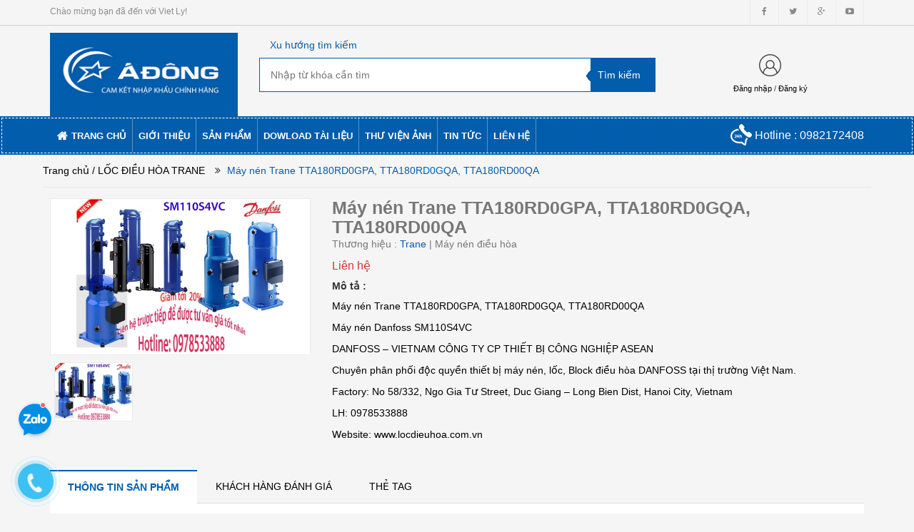

--- FILE ---
content_type: text/html; charset=utf-8
request_url: https://locdieuhoa.com.vn/may-nen-trane-tta180rd0gpa-tta180rd0gqa-tta180rd00qa
body_size: 50936
content:
<!doctype html>
<html>
	<head>
		<meta name="google-site-verification" content="ZBPGnk0uAtb-hBBWEVL2b5yBEQfYRUWf3sPlpEgKdGA" />
		<meta charset="utf-8">
		<title>
			Máy nén Trane TTA180RD0GPA, TTA180RD0GQA, TTA180RD00QA  
		</title>
		<meta name="format-detection" content="telephone=no">
		
		<meta name="description" content="M&#225;y n&#233;n Trane TTA180RD0GPA, TTA180RD0GQA, TTA180RD00QA
M&#225;y n&#233;n Danfoss SM110S4VC
DANFOSS – VIETNAM C&#212;NG TY CP THI&#202;́T BỊ C&#212;NG NGHI&#202;̣P ASEAN">
		
		<meta http-equiv="content-language" content="vi" />
		<meta name="keywords" content="Máy nén điều hòa, máy bán hàng tự động, vending machine, bán hàng tự động"/>
		<meta http-equiv="Content-Type" content="text/html; charset=utf-8" />
		<link rel="canonical" href="https://locdieuhoa.com.vn/may-nen-trane-tta180rd0gpa-tta180rd0gqa-tta180rd00qa"/>
		<meta name='revisit-after' content='1 days' />
		<meta name="robots" content="noodp,index,follow" />
		<meta http-equiv="content-language" content="vi" />
		<meta name="viewport" content="width=device-width,initial-scale=1">
		<link rel="shortcut icon" href="//bizweb.dktcdn.net/thumb/pico/100/131/846/themes/851535/assets/favicon.png?1742177723851" type="image/x-icon" />
		<script>
/*! jQuery v1.9.1 | (c) 2005, 2012 jQuery Foundation, Inc. | jquery.org/license
//@ sourceMappingURL=jquery.min.map
*/(function(e,t){var n,r,i=typeof t,o=e.document,a=e.location,s=e.jQuery,u=e.$,l={},c=[],p="1.9.1",f=c.concat,d=c.push,h=c.slice,g=c.indexOf,m=l.toString,y=l.hasOwnProperty,v=p.trim,b=function(e,t){return new b.fn.init(e,t,r)},x=/[+-]?(?:\d*\.|)\d+(?:[eE][+-]?\d+|)/.source,w=/\S+/g,T=/^[\s\uFEFF\xA0]+|[\s\uFEFF\xA0]+$/g,N=/^(?:(<[\w\W]+>)[^>]*|#([\w-]*))$/,C=/^<(\w+)\s*\/?>(?:<\/\1>|)$/,k=/^[\],:{}\s]*$/,E=/(?:^|:|,)(?:\s*\[)+/g,S=/\\(?:["\\\/bfnrt]|u[\da-fA-F]{4})/g,A=/"[^"\\\r\n]*"|true|false|null|-?(?:\d+\.|)\d+(?:[eE][+-]?\d+|)/g,j=/^-ms-/,D=/-([\da-z])/gi,L=function(e,t){return t.toUpperCase()},H=function(e){(o.addEventListener||"load"===e.type||"complete"===o.readyState)&&(q(),b.ready())},q=function(){o.addEventListener?(o.removeEventListener("DOMContentLoaded",H,!1),e.removeEventListener("load",H,!1)):(o.detachEvent("onreadystatechange",H),e.detachEvent("onload",H))};b.fn=b.prototype={jquery:p,constructor:b,init:function(e,n,r){var i,a;if(!e)return this;if("string"==typeof e){if(i="<"===e.charAt(0)&&">"===e.charAt(e.length-1)&&e.length>=3?[null,e,null]:N.exec(e),!i||!i[1]&&n)return!n||n.jquery?(n||r).find(e):this.constructor(n).find(e);if(i[1]){if(n=n instanceof b?n[0]:n,b.merge(this,b.parseHTML(i[1],n&&n.nodeType?n.ownerDocument||n:o,!0)),C.test(i[1])&&b.isPlainObject(n))for(i in n)b.isFunction(this[i])?this[i](n[i]):this.attr(i,n[i]);return this}if(a=o.getElementById(i[2]),a&&a.parentNode){if(a.id!==i[2])return r.find(e);this.length=1,this[0]=a}return this.context=o,this.selector=e,this}return e.nodeType?(this.context=this[0]=e,this.length=1,this):b.isFunction(e)?r.ready(e):(e.selector!==t&&(this.selector=e.selector,this.context=e.context),b.makeArray(e,this))},selector:"",length:0,size:function(){return this.length},toArray:function(){return h.call(this)},get:function(e){return null==e?this.toArray():0>e?this[this.length+e]:this[e]},pushStack:function(e){var t=b.merge(this.constructor(),e);return t.prevObject=this,t.context=this.context,t},each:function(e,t){return b.each(this,e,t)},ready:function(e){return b.ready.promise().done(e),this},slice:function(){return this.pushStack(h.apply(this,arguments))},first:function(){return this.eq(0)},last:function(){return this.eq(-1)},eq:function(e){var t=this.length,n=+e+(0>e?t:0);return this.pushStack(n>=0&&t>n?[this[n]]:[])},map:function(e){return this.pushStack(b.map(this,function(t,n){return e.call(t,n,t)}))},end:function(){return this.prevObject||this.constructor(null)},push:d,sort:[].sort,splice:[].splice},b.fn.init.prototype=b.fn,b.extend=b.fn.extend=function(){var e,n,r,i,o,a,s=arguments[0]||{},u=1,l=arguments.length,c=!1;for("boolean"==typeof s&&(c=s,s=arguments[1]||{},u=2),"object"==typeof s||b.isFunction(s)||(s={}),l===u&&(s=this,--u);l>u;u++)if(null!=(o=arguments[u]))for(i in o)e=s[i],r=o[i],s!==r&&(c&&r&&(b.isPlainObject(r)||(n=b.isArray(r)))?(n?(n=!1,a=e&&b.isArray(e)?e:[]):a=e&&b.isPlainObject(e)?e:{},s[i]=b.extend(c,a,r)):r!==t&&(s[i]=r));return s},b.extend({noConflict:function(t){return e.$===b&&(e.$=u),t&&e.jQuery===b&&(e.jQuery=s),b},isReady:!1,readyWait:1,holdReady:function(e){e?b.readyWait++:b.ready(!0)},ready:function(e){if(e===!0?!--b.readyWait:!b.isReady){if(!o.body)return setTimeout(b.ready);b.isReady=!0,e!==!0&&--b.readyWait>0||(n.resolveWith(o,[b]),b.fn.trigger&&b(o).trigger("ready").off("ready"))}},isFunction:function(e){return"function"===b.type(e)},isArray:Array.isArray||function(e){return"array"===b.type(e)},isWindow:function(e){return null!=e&&e==e.window},isNumeric:function(e){return!isNaN(parseFloat(e))&&isFinite(e)},type:function(e){return null==e?e+"":"object"==typeof e||"function"==typeof e?l[m.call(e)]||"object":typeof e},isPlainObject:function(e){if(!e||"object"!==b.type(e)||e.nodeType||b.isWindow(e))return!1;try{if(e.constructor&&!y.call(e,"constructor")&&!y.call(e.constructor.prototype,"isPrototypeOf"))return!1}catch(n){return!1}var r;for(r in e);return r===t||y.call(e,r)},isEmptyObject:function(e){var t;for(t in e)return!1;return!0},error:function(e){throw Error(e)},parseHTML:function(e,t,n){if(!e||"string"!=typeof e)return null;"boolean"==typeof t&&(n=t,t=!1),t=t||o;var r=C.exec(e),i=!n&&[];return r?[t.createElement(r[1])]:(r=b.buildFragment([e],t,i),i&&b(i).remove(),b.merge([],r.childNodes))},parseJSON:function(n){return e.JSON&&e.JSON.parse?e.JSON.parse(n):null===n?n:"string"==typeof n&&(n=b.trim(n),n&&k.test(n.replace(S,"@").replace(A,"]").replace(E,"")))?Function("return "+n)():(b.error("Invalid JSON: "+n),t)},parseXML:function(n){var r,i;if(!n||"string"!=typeof n)return null;try{e.DOMParser?(i=new DOMParser,r=i.parseFromString(n,"text/xml")):(r=new ActiveXObject("Microsoft.XMLDOM"),r.async="false",r.loadXML(n))}catch(o){r=t}return r&&r.documentElement&&!r.getElementsByTagName("parsererror").length||b.error("Invalid XML: "+n),r},noop:function(){},globalEval:function(t){t&&b.trim(t)&&(e.execScript||function(t){e.eval.call(e,t)})(t)},camelCase:function(e){return e.replace(j,"ms-").replace(D,L)},nodeName:function(e,t){return e.nodeName&&e.nodeName.toLowerCase()===t.toLowerCase()},each:function(e,t,n){var r,i=0,o=e.length,a=M(e);if(n){if(a){for(;o>i;i++)if(r=t.apply(e[i],n),r===!1)break}else for(i in e)if(r=t.apply(e[i],n),r===!1)break}else if(a){for(;o>i;i++)if(r=t.call(e[i],i,e[i]),r===!1)break}else for(i in e)if(r=t.call(e[i],i,e[i]),r===!1)break;return e},trim:v&&!v.call("\ufeff\u00a0")?function(e){return null==e?"":v.call(e)}:function(e){return null==e?"":(e+"").replace(T,"")},makeArray:function(e,t){var n=t||[];return null!=e&&(M(Object(e))?b.merge(n,"string"==typeof e?[e]:e):d.call(n,e)),n},inArray:function(e,t,n){var r;if(t){if(g)return g.call(t,e,n);for(r=t.length,n=n?0>n?Math.max(0,r+n):n:0;r>n;n++)if(n in t&&t[n]===e)return n}return-1},merge:function(e,n){var r=n.length,i=e.length,o=0;if("number"==typeof r)for(;r>o;o++)e[i++]=n[o];else while(n[o]!==t)e[i++]=n[o++];return e.length=i,e},grep:function(e,t,n){var r,i=[],o=0,a=e.length;for(n=!!n;a>o;o++)r=!!t(e[o],o),n!==r&&i.push(e[o]);return i},map:function(e,t,n){var r,i=0,o=e.length,a=M(e),s=[];if(a)for(;o>i;i++)r=t(e[i],i,n),null!=r&&(s[s.length]=r);else for(i in e)r=t(e[i],i,n),null!=r&&(s[s.length]=r);return f.apply([],s)},guid:1,proxy:function(e,n){var r,i,o;return"string"==typeof n&&(o=e[n],n=e,e=o),b.isFunction(e)?(r=h.call(arguments,2),i=function(){return e.apply(n||this,r.concat(h.call(arguments)))},i.guid=e.guid=e.guid||b.guid++,i):t},access:function(e,n,r,i,o,a,s){var u=0,l=e.length,c=null==r;if("object"===b.type(r)){o=!0;for(u in r)b.access(e,n,u,r[u],!0,a,s)}else if(i!==t&&(o=!0,b.isFunction(i)||(s=!0),c&&(s?(n.call(e,i),n=null):(c=n,n=function(e,t,n){return c.call(b(e),n)})),n))for(;l>u;u++)n(e[u],r,s?i:i.call(e[u],u,n(e[u],r)));return o?e:c?n.call(e):l?n(e[0],r):a},now:function(){return(new Date).getTime()}}),b.ready.promise=function(t){if(!n)if(n=b.Deferred(),"complete"===o.readyState)setTimeout(b.ready);else if(o.addEventListener)o.addEventListener("DOMContentLoaded",H,!1),e.addEventListener("load",H,!1);else{o.attachEvent("onreadystatechange",H),e.attachEvent("onload",H);var r=!1;try{r=null==e.frameElement&&o.documentElement}catch(i){}r&&r.doScroll&&function a(){if(!b.isReady){try{r.doScroll("left")}catch(e){return setTimeout(a,50)}q(),b.ready()}}()}return n.promise(t)},b.each("Boolean Number String Function Array Date RegExp Object Error".split(" "),function(e,t){l["[object "+t+"]"]=t.toLowerCase()});function M(e){var t=e.length,n=b.type(e);return b.isWindow(e)?!1:1===e.nodeType&&t?!0:"array"===n||"function"!==n&&(0===t||"number"==typeof t&&t>0&&t-1 in e)}r=b(o);var _={};function F(e){var t=_[e]={};return b.each(e.match(w)||[],function(e,n){t[n]=!0}),t}b.Callbacks=function(e){e="string"==typeof e?_[e]||F(e):b.extend({},e);var n,r,i,o,a,s,u=[],l=!e.once&&[],c=function(t){for(r=e.memory&&t,i=!0,a=s||0,s=0,o=u.length,n=!0;u&&o>a;a++)if(u[a].apply(t[0],t[1])===!1&&e.stopOnFalse){r=!1;break}n=!1,u&&(l?l.length&&c(l.shift()):r?u=[]:p.disable())},p={add:function(){if(u){var t=u.length;(function i(t){b.each(t,function(t,n){var r=b.type(n);"function"===r?e.unique&&p.has(n)||u.push(n):n&&n.length&&"string"!==r&&i(n)})})(arguments),n?o=u.length:r&&(s=t,c(r))}return this},remove:function(){return u&&b.each(arguments,function(e,t){var r;while((r=b.inArray(t,u,r))>-1)u.splice(r,1),n&&(o>=r&&o--,a>=r&&a--)}),this},has:function(e){return e?b.inArray(e,u)>-1:!(!u||!u.length)},empty:function(){return u=[],this},disable:function(){return u=l=r=t,this},disabled:function(){return!u},lock:function(){return l=t,r||p.disable(),this},locked:function(){return!l},fireWith:function(e,t){return t=t||[],t=[e,t.slice?t.slice():t],!u||i&&!l||(n?l.push(t):c(t)),this},fire:function(){return p.fireWith(this,arguments),this},fired:function(){return!!i}};return p},b.extend({Deferred:function(e){var t=[["resolve","done",b.Callbacks("once memory"),"resolved"],["reject","fail",b.Callbacks("once memory"),"rejected"],["notify","progress",b.Callbacks("memory")]],n="pending",r={state:function(){return n},always:function(){return i.done(arguments).fail(arguments),this},then:function(){var e=arguments;return b.Deferred(function(n){b.each(t,function(t,o){var a=o[0],s=b.isFunction(e[t])&&e[t];i[o[1]](function(){var e=s&&s.apply(this,arguments);e&&b.isFunction(e.promise)?e.promise().done(n.resolve).fail(n.reject).progress(n.notify):n[a+"With"](this===r?n.promise():this,s?[e]:arguments)})}),e=null}).promise()},promise:function(e){return null!=e?b.extend(e,r):r}},i={};return r.pipe=r.then,b.each(t,function(e,o){var a=o[2],s=o[3];r[o[1]]=a.add,s&&a.add(function(){n=s},t[1^e][2].disable,t[2][2].lock),i[o[0]]=function(){return i[o[0]+"With"](this===i?r:this,arguments),this},i[o[0]+"With"]=a.fireWith}),r.promise(i),e&&e.call(i,i),i},when:function(e){var t=0,n=h.call(arguments),r=n.length,i=1!==r||e&&b.isFunction(e.promise)?r:0,o=1===i?e:b.Deferred(),a=function(e,t,n){return function(r){t[e]=this,n[e]=arguments.length>1?h.call(arguments):r,n===s?o.notifyWith(t,n):--i||o.resolveWith(t,n)}},s,u,l;if(r>1)for(s=Array(r),u=Array(r),l=Array(r);r>t;t++)n[t]&&b.isFunction(n[t].promise)?n[t].promise().done(a(t,l,n)).fail(o.reject).progress(a(t,u,s)):--i;return i||o.resolveWith(l,n),o.promise()}}),b.support=function(){var t,n,r,a,s,u,l,c,p,f,d=o.createElement("div");if(d.setAttribute("className","t"),d.innerHTML="  <link/><table></table><a href='/a'>a</a><input type='checkbox'/>",n=d.getElementsByTagName("*"),r=d.getElementsByTagName("a")[0],!n||!r||!n.length)return{};s=o.createElement("select"),l=s.appendChild(o.createElement("option")),a=d.getElementsByTagName("input")[0],r.style.cssText="top:1px;float:left;opacity:.5",t={getSetAttribute:"t"!==d.className,leadingWhitespace:3===d.firstChild.nodeType,tbody:!d.getElementsByTagName("tbody").length,htmlSerialize:!!d.getElementsByTagName("link").length,style:/top/.test(r.getAttribute("style")),hrefNormalized:"/a"===r.getAttribute("href"),opacity:/^0.5/.test(r.style.opacity),cssFloat:!!r.style.cssFloat,checkOn:!!a.value,optSelected:l.selected,enctype:!!o.createElement("form").enctype,html5Clone:"<:nav></:nav>"!==o.createElement("nav").cloneNode(!0).outerHTML,boxModel:"CSS1Compat"===o.compatMode,deleteExpando:!0,noCloneEvent:!0,inlineBlockNeedsLayout:!1,shrinkWrapBlocks:!1,reliableMarginRight:!0,boxSizingReliable:!0,pixelPosition:!1},a.checked=!0,t.noCloneChecked=a.cloneNode(!0).checked,s.disabled=!0,t.optDisabled=!l.disabled;try{delete d.test}catch(h){t.deleteExpando=!1}a=o.createElement("input"),a.setAttribute("value",""),t.input=""===a.getAttribute("value"),a.value="t",a.setAttribute("type","radio"),t.radioValue="t"===a.value,a.setAttribute("checked","t"),a.setAttribute("name","t"),u=o.createDocumentFragment(),u.appendChild(a),t.appendChecked=a.checked,t.checkClone=u.cloneNode(!0).cloneNode(!0).lastChild.checked,d.attachEvent&&(d.attachEvent("onclick",function(){t.noCloneEvent=!1}),d.cloneNode(!0).click());for(f in{submit:!0,change:!0,focusin:!0})d.setAttribute(c="on"+f,"t"),t[f+"Bubbles"]=c in e||d.attributes[c].expando===!1;return d.style.backgroundClip="content-box",d.cloneNode(!0).style.backgroundClip="",t.clearCloneStyle="content-box"===d.style.backgroundClip,b(function(){var n,r,a,s="padding:0;margin:0;border:0;display:block;box-sizing:content-box;-moz-box-sizing:content-box;-webkit-box-sizing:content-box;",u=o.getElementsByTagName("body")[0];u&&(n=o.createElement("div"),n.style.cssText="border:0;width:0;height:0;position:absolute;top:0;left:-9999px;margin-top:1px",u.appendChild(n).appendChild(d),d.innerHTML="<table><tr><td></td><td>t</td></tr></table>",a=d.getElementsByTagName("td"),a[0].style.cssText="padding:0;margin:0;border:0;display:none",p=0===a[0].offsetHeight,a[0].style.display="",a[1].style.display="none",t.reliableHiddenOffsets=p&&0===a[0].offsetHeight,d.innerHTML="",d.style.cssText="box-sizing:border-box;-moz-box-sizing:border-box;-webkit-box-sizing:border-box;padding:1px;border:1px;display:block;width:4px;margin-top:1%;position:absolute;top:1%;",t.boxSizing=4===d.offsetWidth,t.doesNotIncludeMarginInBodyOffset=1!==u.offsetTop,e.getComputedStyle&&(t.pixelPosition="1%"!==(e.getComputedStyle(d,null)||{}).top,t.boxSizingReliable="4px"===(e.getComputedStyle(d,null)||{width:"4px"}).width,r=d.appendChild(o.createElement("div")),r.style.cssText=d.style.cssText=s,r.style.marginRight=r.style.width="0",d.style.width="1px",t.reliableMarginRight=!parseFloat((e.getComputedStyle(r,null)||{}).marginRight)),typeof d.style.zoom!==i&&(d.innerHTML="",d.style.cssText=s+"width:1px;padding:1px;display:inline;zoom:1",t.inlineBlockNeedsLayout=3===d.offsetWidth,d.style.display="block",d.innerHTML="<div></div>",d.firstChild.style.width="5px",t.shrinkWrapBlocks=3!==d.offsetWidth,t.inlineBlockNeedsLayout&&(u.style.zoom=1)),u.removeChild(n),n=d=a=r=null)}),n=s=u=l=r=a=null,t}();var O=/(?:\{[\s\S]*\}|\[[\s\S]*\])$/,B=/([A-Z])/g;function P(e,n,r,i){if(b.acceptData(e)){var o,a,s=b.expando,u="string"==typeof n,l=e.nodeType,p=l?b.cache:e,f=l?e[s]:e[s]&&s;if(f&&p[f]&&(i||p[f].data)||!u||r!==t)return f||(l?e[s]=f=c.pop()||b.guid++:f=s),p[f]||(p[f]={},l||(p[f].toJSON=b.noop)),("object"==typeof n||"function"==typeof n)&&(i?p[f]=b.extend(p[f],n):p[f].data=b.extend(p[f].data,n)),o=p[f],i||(o.data||(o.data={}),o=o.data),r!==t&&(o[b.camelCase(n)]=r),u?(a=o[n],null==a&&(a=o[b.camelCase(n)])):a=o,a}}function R(e,t,n){if(b.acceptData(e)){var r,i,o,a=e.nodeType,s=a?b.cache:e,u=a?e[b.expando]:b.expando;if(s[u]){if(t&&(o=n?s[u]:s[u].data)){b.isArray(t)?t=t.concat(b.map(t,b.camelCase)):t in o?t=[t]:(t=b.camelCase(t),t=t in o?[t]:t.split(" "));for(r=0,i=t.length;i>r;r++)delete o[t[r]];if(!(n?$:b.isEmptyObject)(o))return}(n||(delete s[u].data,$(s[u])))&&(a?b.cleanData([e],!0):b.support.deleteExpando||s!=s.window?delete s[u]:s[u]=null)}}}b.extend({cache:{},expando:"jQuery"+(p+Math.random()).replace(/\D/g,""),noData:{embed:!0,object:"clsid:D27CDB6E-AE6D-11cf-96B8-444553540000",applet:!0},hasData:function(e){return e=e.nodeType?b.cache[e[b.expando]]:e[b.expando],!!e&&!$(e)},data:function(e,t,n){return P(e,t,n)},removeData:function(e,t){return R(e,t)},_data:function(e,t,n){return P(e,t,n,!0)},_removeData:function(e,t){return R(e,t,!0)},acceptData:function(e){if(e.nodeType&&1!==e.nodeType&&9!==e.nodeType)return!1;var t=e.nodeName&&b.noData[e.nodeName.toLowerCase()];return!t||t!==!0&&e.getAttribute("classid")===t}}),b.fn.extend({data:function(e,n){var r,i,o=this[0],a=0,s=null;if(e===t){if(this.length&&(s=b.data(o),1===o.nodeType&&!b._data(o,"parsedAttrs"))){for(r=o.attributes;r.length>a;a++)i=r[a].name,i.indexOf("data-")||(i=b.camelCase(i.slice(5)),W(o,i,s[i]));b._data(o,"parsedAttrs",!0)}return s}return"object"==typeof e?this.each(function(){b.data(this,e)}):b.access(this,function(n){return n===t?o?W(o,e,b.data(o,e)):null:(this.each(function(){b.data(this,e,n)}),t)},null,n,arguments.length>1,null,!0)},removeData:function(e){return this.each(function(){b.removeData(this,e)})}});function W(e,n,r){if(r===t&&1===e.nodeType){var i="data-"+n.replace(B,"-$1").toLowerCase();if(r=e.getAttribute(i),"string"==typeof r){try{r="true"===r?!0:"false"===r?!1:"null"===r?null:+r+""===r?+r:O.test(r)?b.parseJSON(r):r}catch(o){}b.data(e,n,r)}else r=t}return r}function $(e){var t;for(t in e)if(("data"!==t||!b.isEmptyObject(e[t]))&&"toJSON"!==t)return!1;return!0}b.extend({queue:function(e,n,r){var i;return e?(n=(n||"fx")+"queue",i=b._data(e,n),r&&(!i||b.isArray(r)?i=b._data(e,n,b.makeArray(r)):i.push(r)),i||[]):t},dequeue:function(e,t){t=t||"fx";var n=b.queue(e,t),r=n.length,i=n.shift(),o=b._queueHooks(e,t),a=function(){b.dequeue(e,t)};"inprogress"===i&&(i=n.shift(),r--),o.cur=i,i&&("fx"===t&&n.unshift("inprogress"),delete o.stop,i.call(e,a,o)),!r&&o&&o.empty.fire()},_queueHooks:function(e,t){var n=t+"queueHooks";return b._data(e,n)||b._data(e,n,{empty:b.Callbacks("once memory").add(function(){b._removeData(e,t+"queue"),b._removeData(e,n)})})}}),b.fn.extend({queue:function(e,n){var r=2;return"string"!=typeof e&&(n=e,e="fx",r--),r>arguments.length?b.queue(this[0],e):n===t?this:this.each(function(){var t=b.queue(this,e,n);b._queueHooks(this,e),"fx"===e&&"inprogress"!==t[0]&&b.dequeue(this,e)})},dequeue:function(e){return this.each(function(){b.dequeue(this,e)})},delay:function(e,t){return e=b.fx?b.fx.speeds[e]||e:e,t=t||"fx",this.queue(t,function(t,n){var r=setTimeout(t,e);n.stop=function(){clearTimeout(r)}})},clearQueue:function(e){return this.queue(e||"fx",[])},promise:function(e,n){var r,i=1,o=b.Deferred(),a=this,s=this.length,u=function(){--i||o.resolveWith(a,[a])};"string"!=typeof e&&(n=e,e=t),e=e||"fx";while(s--)r=b._data(a[s],e+"queueHooks"),r&&r.empty&&(i++,r.empty.add(u));return u(),o.promise(n)}});var I,z,X=/[\t\r\n]/g,U=/\r/g,V=/^(?:input|select|textarea|button|object)$/i,Y=/^(?:a|area)$/i,J=/^(?:checked|selected|autofocus|autoplay|async|controls|defer|disabled|hidden|loop|multiple|open|readonly|required|scoped)$/i,G=/^(?:checked|selected)$/i,Q=b.support.getSetAttribute,K=b.support.input;b.fn.extend({attr:function(e,t){return b.access(this,b.attr,e,t,arguments.length>1)},removeAttr:function(e){return this.each(function(){b.removeAttr(this,e)})},prop:function(e,t){return b.access(this,b.prop,e,t,arguments.length>1)},removeProp:function(e){return e=b.propFix[e]||e,this.each(function(){try{this[e]=t,delete this[e]}catch(n){}})},addClass:function(e){var t,n,r,i,o,a=0,s=this.length,u="string"==typeof e&&e;if(b.isFunction(e))return this.each(function(t){b(this).addClass(e.call(this,t,this.className))});if(u)for(t=(e||"").match(w)||[];s>a;a++)if(n=this[a],r=1===n.nodeType&&(n.className?(" "+n.className+" ").replace(X," "):" ")){o=0;while(i=t[o++])0>r.indexOf(" "+i+" ")&&(r+=i+" ");n.className=b.trim(r)}return this},removeClass:function(e){var t,n,r,i,o,a=0,s=this.length,u=0===arguments.length||"string"==typeof e&&e;if(b.isFunction(e))return this.each(function(t){b(this).removeClass(e.call(this,t,this.className))});if(u)for(t=(e||"").match(w)||[];s>a;a++)if(n=this[a],r=1===n.nodeType&&(n.className?(" "+n.className+" ").replace(X," "):"")){o=0;while(i=t[o++])while(r.indexOf(" "+i+" ")>=0)r=r.replace(" "+i+" "," ");n.className=e?b.trim(r):""}return this},toggleClass:function(e,t){var n=typeof e,r="boolean"==typeof t;return b.isFunction(e)?this.each(function(n){b(this).toggleClass(e.call(this,n,this.className,t),t)}):this.each(function(){if("string"===n){var o,a=0,s=b(this),u=t,l=e.match(w)||[];while(o=l[a++])u=r?u:!s.hasClass(o),s[u?"addClass":"removeClass"](o)}else(n===i||"boolean"===n)&&(this.className&&b._data(this,"__className__",this.className),this.className=this.className||e===!1?"":b._data(this,"__className__")||"")})},hasClass:function(e){var t=" "+e+" ",n=0,r=this.length;for(;r>n;n++)if(1===this[n].nodeType&&(" "+this[n].className+" ").replace(X," ").indexOf(t)>=0)return!0;return!1},val:function(e){var n,r,i,o=this[0];{if(arguments.length)return i=b.isFunction(e),this.each(function(n){var o,a=b(this);1===this.nodeType&&(o=i?e.call(this,n,a.val()):e,null==o?o="":"number"==typeof o?o+="":b.isArray(o)&&(o=b.map(o,function(e){return null==e?"":e+""})),r=b.valHooks[this.type]||b.valHooks[this.nodeName.toLowerCase()],r&&"set"in r&&r.set(this,o,"value")!==t||(this.value=o))});if(o)return r=b.valHooks[o.type]||b.valHooks[o.nodeName.toLowerCase()],r&&"get"in r&&(n=r.get(o,"value"))!==t?n:(n=o.value,"string"==typeof n?n.replace(U,""):null==n?"":n)}}}),b.extend({valHooks:{option:{get:function(e){var t=e.attributes.value;return!t||t.specified?e.value:e.text}},select:{get:function(e){var t,n,r=e.options,i=e.selectedIndex,o="select-one"===e.type||0>i,a=o?null:[],s=o?i+1:r.length,u=0>i?s:o?i:0;for(;s>u;u++)if(n=r[u],!(!n.selected&&u!==i||(b.support.optDisabled?n.disabled:null!==n.getAttribute("disabled"))||n.parentNode.disabled&&b.nodeName(n.parentNode,"optgroup"))){if(t=b(n).val(),o)return t;a.push(t)}return a},set:function(e,t){var n=b.makeArray(t);return b(e).find("option").each(function(){this.selected=b.inArray(b(this).val(),n)>=0}),n.length||(e.selectedIndex=-1),n}}},attr:function(e,n,r){var o,a,s,u=e.nodeType;if(e&&3!==u&&8!==u&&2!==u)return typeof e.getAttribute===i?b.prop(e,n,r):(a=1!==u||!b.isXMLDoc(e),a&&(n=n.toLowerCase(),o=b.attrHooks[n]||(J.test(n)?z:I)),r===t?o&&a&&"get"in o&&null!==(s=o.get(e,n))?s:(typeof e.getAttribute!==i&&(s=e.getAttribute(n)),null==s?t:s):null!==r?o&&a&&"set"in o&&(s=o.set(e,r,n))!==t?s:(e.setAttribute(n,r+""),r):(b.removeAttr(e,n),t))},removeAttr:function(e,t){var n,r,i=0,o=t&&t.match(w);if(o&&1===e.nodeType)while(n=o[i++])r=b.propFix[n]||n,J.test(n)?!Q&&G.test(n)?e[b.camelCase("default-"+n)]=e[r]=!1:e[r]=!1:b.attr(e,n,""),e.removeAttribute(Q?n:r)},attrHooks:{type:{set:function(e,t){if(!b.support.radioValue&&"radio"===t&&b.nodeName(e,"input")){var n=e.value;return e.setAttribute("type",t),n&&(e.value=n),t}}}},propFix:{tabindex:"tabIndex",readonly:"readOnly","for":"htmlFor","class":"className",maxlength:"maxLength",cellspacing:"cellSpacing",cellpadding:"cellPadding",rowspan:"rowSpan",colspan:"colSpan",usemap:"useMap",frameborder:"frameBorder",contenteditable:"contentEditable"},prop:function(e,n,r){var i,o,a,s=e.nodeType;if(e&&3!==s&&8!==s&&2!==s)return a=1!==s||!b.isXMLDoc(e),a&&(n=b.propFix[n]||n,o=b.propHooks[n]),r!==t?o&&"set"in o&&(i=o.set(e,r,n))!==t?i:e[n]=r:o&&"get"in o&&null!==(i=o.get(e,n))?i:e[n]},propHooks:{tabIndex:{get:function(e){var n=e.getAttributeNode("tabindex");return n&&n.specified?parseInt(n.value,10):V.test(e.nodeName)||Y.test(e.nodeName)&&e.href?0:t}}}}),z={get:function(e,n){var r=b.prop(e,n),i="boolean"==typeof r&&e.getAttribute(n),o="boolean"==typeof r?K&&Q?null!=i:G.test(n)?e[b.camelCase("default-"+n)]:!!i:e.getAttributeNode(n);return o&&o.value!==!1?n.toLowerCase():t},set:function(e,t,n){return t===!1?b.removeAttr(e,n):K&&Q||!G.test(n)?e.setAttribute(!Q&&b.propFix[n]||n,n):e[b.camelCase("default-"+n)]=e[n]=!0,n}},K&&Q||(b.attrHooks.value={get:function(e,n){var r=e.getAttributeNode(n);return b.nodeName(e,"input")?e.defaultValue:r&&r.specified?r.value:t},set:function(e,n,r){return b.nodeName(e,"input")?(e.defaultValue=n,t):I&&I.set(e,n,r)}}),Q||(I=b.valHooks.button={get:function(e,n){var r=e.getAttributeNode(n);return r&&("id"===n||"name"===n||"coords"===n?""!==r.value:r.specified)?r.value:t},set:function(e,n,r){var i=e.getAttributeNode(r);return i||e.setAttributeNode(i=e.ownerDocument.createAttribute(r)),i.value=n+="","value"===r||n===e.getAttribute(r)?n:t}},b.attrHooks.contenteditable={get:I.get,set:function(e,t,n){I.set(e,""===t?!1:t,n)}},b.each(["width","height"],function(e,n){b.attrHooks[n]=b.extend(b.attrHooks[n],{set:function(e,r){return""===r?(e.setAttribute(n,"auto"),r):t}})})),b.support.hrefNormalized||(b.each(["href","src","width","height"],function(e,n){b.attrHooks[n]=b.extend(b.attrHooks[n],{get:function(e){var r=e.getAttribute(n,2);return null==r?t:r}})}),b.each(["href","src"],function(e,t){b.propHooks[t]={get:function(e){return e.getAttribute(t,4)}}})),b.support.style||(b.attrHooks.style={get:function(e){return e.style.cssText||t},set:function(e,t){return e.style.cssText=t+""}}),b.support.optSelected||(b.propHooks.selected=b.extend(b.propHooks.selected,{get:function(e){var t=e.parentNode;return t&&(t.selectedIndex,t.parentNode&&t.parentNode.selectedIndex),null}})),b.support.enctype||(b.propFix.enctype="encoding"),b.support.checkOn||b.each(["radio","checkbox"],function(){b.valHooks[this]={get:function(e){return null===e.getAttribute("value")?"on":e.value}}}),b.each(["radio","checkbox"],function(){b.valHooks[this]=b.extend(b.valHooks[this],{set:function(e,n){return b.isArray(n)?e.checked=b.inArray(b(e).val(),n)>=0:t}})});var Z=/^(?:input|select|textarea)$/i,et=/^key/,tt=/^(?:mouse|contextmenu)|click/,nt=/^(?:focusinfocus|focusoutblur)$/,rt=/^([^.]*)(?:\.(.+)|)$/;function it(){return!0}function ot(){return!1}b.event={global:{},add:function(e,n,r,o,a){var s,u,l,c,p,f,d,h,g,m,y,v=b._data(e);if(v){r.handler&&(c=r,r=c.handler,a=c.selector),r.guid||(r.guid=b.guid++),(u=v.events)||(u=v.events={}),(f=v.handle)||(f=v.handle=function(e){return typeof b===i||e&&b.event.triggered===e.type?t:b.event.dispatch.apply(f.elem,arguments)},f.elem=e),n=(n||"").match(w)||[""],l=n.length;while(l--)s=rt.exec(n[l])||[],g=y=s[1],m=(s[2]||"").split(".").sort(),p=b.event.special[g]||{},g=(a?p.delegateType:p.bindType)||g,p=b.event.special[g]||{},d=b.extend({type:g,origType:y,data:o,handler:r,guid:r.guid,selector:a,needsContext:a&&b.expr.match.needsContext.test(a),namespace:m.join(".")},c),(h=u[g])||(h=u[g]=[],h.delegateCount=0,p.setup&&p.setup.call(e,o,m,f)!==!1||(e.addEventListener?e.addEventListener(g,f,!1):e.attachEvent&&e.attachEvent("on"+g,f))),p.add&&(p.add.call(e,d),d.handler.guid||(d.handler.guid=r.guid)),a?h.splice(h.delegateCount++,0,d):h.push(d),b.event.global[g]=!0;e=null}},remove:function(e,t,n,r,i){var o,a,s,u,l,c,p,f,d,h,g,m=b.hasData(e)&&b._data(e);if(m&&(c=m.events)){t=(t||"").match(w)||[""],l=t.length;while(l--)if(s=rt.exec(t[l])||[],d=g=s[1],h=(s[2]||"").split(".").sort(),d){p=b.event.special[d]||{},d=(r?p.delegateType:p.bindType)||d,f=c[d]||[],s=s[2]&&RegExp("(^|\\.)"+h.join("\\.(?:.*\\.|)")+"(\\.|$)"),u=o=f.length;while(o--)a=f[o],!i&&g!==a.origType||n&&n.guid!==a.guid||s&&!s.test(a.namespace)||r&&r!==a.selector&&("**"!==r||!a.selector)||(f.splice(o,1),a.selector&&f.delegateCount--,p.remove&&p.remove.call(e,a));u&&!f.length&&(p.teardown&&p.teardown.call(e,h,m.handle)!==!1||b.removeEvent(e,d,m.handle),delete c[d])}else for(d in c)b.event.remove(e,d+t[l],n,r,!0);b.isEmptyObject(c)&&(delete m.handle,b._removeData(e,"events"))}},trigger:function(n,r,i,a){var s,u,l,c,p,f,d,h=[i||o],g=y.call(n,"type")?n.type:n,m=y.call(n,"namespace")?n.namespace.split("."):[];if(l=f=i=i||o,3!==i.nodeType&&8!==i.nodeType&&!nt.test(g+b.event.triggered)&&(g.indexOf(".")>=0&&(m=g.split("."),g=m.shift(),m.sort()),u=0>g.indexOf(":")&&"on"+g,n=n[b.expando]?n:new b.Event(g,"object"==typeof n&&n),n.isTrigger=!0,n.namespace=m.join("."),n.namespace_re=n.namespace?RegExp("(^|\\.)"+m.join("\\.(?:.*\\.|)")+"(\\.|$)"):null,n.result=t,n.target||(n.target=i),r=null==r?[n]:b.makeArray(r,[n]),p=b.event.special[g]||{},a||!p.trigger||p.trigger.apply(i,r)!==!1)){if(!a&&!p.noBubble&&!b.isWindow(i)){for(c=p.delegateType||g,nt.test(c+g)||(l=l.parentNode);l;l=l.parentNode)h.push(l),f=l;f===(i.ownerDocument||o)&&h.push(f.defaultView||f.parentWindow||e)}d=0;while((l=h[d++])&&!n.isPropagationStopped())n.type=d>1?c:p.bindType||g,s=(b._data(l,"events")||{})[n.type]&&b._data(l,"handle"),s&&s.apply(l,r),s=u&&l[u],s&&b.acceptData(l)&&s.apply&&s.apply(l,r)===!1&&n.preventDefault();if(n.type=g,!(a||n.isDefaultPrevented()||p._default&&p._default.apply(i.ownerDocument,r)!==!1||"click"===g&&b.nodeName(i,"a")||!b.acceptData(i)||!u||!i[g]||b.isWindow(i))){f=i[u],f&&(i[u]=null),b.event.triggered=g;try{i[g]()}catch(v){}b.event.triggered=t,f&&(i[u]=f)}return n.result}},dispatch:function(e){e=b.event.fix(e);var n,r,i,o,a,s=[],u=h.call(arguments),l=(b._data(this,"events")||{})[e.type]||[],c=b.event.special[e.type]||{};if(u[0]=e,e.delegateTarget=this,!c.preDispatch||c.preDispatch.call(this,e)!==!1){s=b.event.handlers.call(this,e,l),n=0;while((o=s[n++])&&!e.isPropagationStopped()){e.currentTarget=o.elem,a=0;while((i=o.handlers[a++])&&!e.isImmediatePropagationStopped())(!e.namespace_re||e.namespace_re.test(i.namespace))&&(e.handleObj=i,e.data=i.data,r=((b.event.special[i.origType]||{}).handle||i.handler).apply(o.elem,u),r!==t&&(e.result=r)===!1&&(e.preventDefault(),e.stopPropagation()))}return c.postDispatch&&c.postDispatch.call(this,e),e.result}},handlers:function(e,n){var r,i,o,a,s=[],u=n.delegateCount,l=e.target;if(u&&l.nodeType&&(!e.button||"click"!==e.type))for(;l!=this;l=l.parentNode||this)if(1===l.nodeType&&(l.disabled!==!0||"click"!==e.type)){for(o=[],a=0;u>a;a++)i=n[a],r=i.selector+" ",o[r]===t&&(o[r]=i.needsContext?b(r,this).index(l)>=0:b.find(r,this,null,[l]).length),o[r]&&o.push(i);o.length&&s.push({elem:l,handlers:o})}return n.length>u&&s.push({elem:this,handlers:n.slice(u)}),s},fix:function(e){if(e[b.expando])return e;var t,n,r,i=e.type,a=e,s=this.fixHooks[i];s||(this.fixHooks[i]=s=tt.test(i)?this.mouseHooks:et.test(i)?this.keyHooks:{}),r=s.props?this.props.concat(s.props):this.props,e=new b.Event(a),t=r.length;while(t--)n=r[t],e[n]=a[n];return e.target||(e.target=a.srcElement||o),3===e.target.nodeType&&(e.target=e.target.parentNode),e.metaKey=!!e.metaKey,s.filter?s.filter(e,a):e},props:"altKey bubbles cancelable ctrlKey currentTarget eventPhase metaKey relatedTarget shiftKey target timeStamp view which".split(" "),fixHooks:{},keyHooks:{props:"char charCode key keyCode".split(" "),filter:function(e,t){return null==e.which&&(e.which=null!=t.charCode?t.charCode:t.keyCode),e}},mouseHooks:{props:"button buttons clientX clientY fromElement offsetX offsetY pageX pageY screenX screenY toElement".split(" "),filter:function(e,n){var r,i,a,s=n.button,u=n.fromElement;return null==e.pageX&&null!=n.clientX&&(i=e.target.ownerDocument||o,a=i.documentElement,r=i.body,e.pageX=n.clientX+(a&&a.scrollLeft||r&&r.scrollLeft||0)-(a&&a.clientLeft||r&&r.clientLeft||0),e.pageY=n.clientY+(a&&a.scrollTop||r&&r.scrollTop||0)-(a&&a.clientTop||r&&r.clientTop||0)),!e.relatedTarget&&u&&(e.relatedTarget=u===e.target?n.toElement:u),e.which||s===t||(e.which=1&s?1:2&s?3:4&s?2:0),e}},special:{load:{noBubble:!0},click:{trigger:function(){return b.nodeName(this,"input")&&"checkbox"===this.type&&this.click?(this.click(),!1):t}},focus:{trigger:function(){if(this!==o.activeElement&&this.focus)try{return this.focus(),!1}catch(e){}},delegateType:"focusin"},blur:{trigger:function(){return this===o.activeElement&&this.blur?(this.blur(),!1):t},delegateType:"focusout"},beforeunload:{postDispatch:function(e){e.result!==t&&(e.originalEvent.returnValue=e.result)}}},simulate:function(e,t,n,r){var i=b.extend(new b.Event,n,{type:e,isSimulated:!0,originalEvent:{}});r?b.event.trigger(i,null,t):b.event.dispatch.call(t,i),i.isDefaultPrevented()&&n.preventDefault()}},b.removeEvent=o.removeEventListener?function(e,t,n){e.removeEventListener&&e.removeEventListener(t,n,!1)}:function(e,t,n){var r="on"+t;e.detachEvent&&(typeof e[r]===i&&(e[r]=null),e.detachEvent(r,n))},b.Event=function(e,n){return this instanceof b.Event?(e&&e.type?(this.originalEvent=e,this.type=e.type,this.isDefaultPrevented=e.defaultPrevented||e.returnValue===!1||e.getPreventDefault&&e.getPreventDefault()?it:ot):this.type=e,n&&b.extend(this,n),this.timeStamp=e&&e.timeStamp||b.now(),this[b.expando]=!0,t):new b.Event(e,n)},b.Event.prototype={isDefaultPrevented:ot,isPropagationStopped:ot,isImmediatePropagationStopped:ot,preventDefault:function(){var e=this.originalEvent;this.isDefaultPrevented=it,e&&(e.preventDefault?e.preventDefault():e.returnValue=!1)},stopPropagation:function(){var e=this.originalEvent;this.isPropagationStopped=it,e&&(e.stopPropagation&&e.stopPropagation(),e.cancelBubble=!0)},stopImmediatePropagation:function(){this.isImmediatePropagationStopped=it,this.stopPropagation()}},b.each({mouseenter:"mouseover",mouseleave:"mouseout"},function(e,t){b.event.special[e]={delegateType:t,bindType:t,handle:function(e){var n,r=this,i=e.relatedTarget,o=e.handleObj;
return(!i||i!==r&&!b.contains(r,i))&&(e.type=o.origType,n=o.handler.apply(this,arguments),e.type=t),n}}}),b.support.submitBubbles||(b.event.special.submit={setup:function(){return b.nodeName(this,"form")?!1:(b.event.add(this,"click._submit keypress._submit",function(e){var n=e.target,r=b.nodeName(n,"input")||b.nodeName(n,"button")?n.form:t;r&&!b._data(r,"submitBubbles")&&(b.event.add(r,"submit._submit",function(e){e._submit_bubble=!0}),b._data(r,"submitBubbles",!0))}),t)},postDispatch:function(e){e._submit_bubble&&(delete e._submit_bubble,this.parentNode&&!e.isTrigger&&b.event.simulate("submit",this.parentNode,e,!0))},teardown:function(){return b.nodeName(this,"form")?!1:(b.event.remove(this,"._submit"),t)}}),b.support.changeBubbles||(b.event.special.change={setup:function(){return Z.test(this.nodeName)?(("checkbox"===this.type||"radio"===this.type)&&(b.event.add(this,"propertychange._change",function(e){"checked"===e.originalEvent.propertyName&&(this._just_changed=!0)}),b.event.add(this,"click._change",function(e){this._just_changed&&!e.isTrigger&&(this._just_changed=!1),b.event.simulate("change",this,e,!0)})),!1):(b.event.add(this,"beforeactivate._change",function(e){var t=e.target;Z.test(t.nodeName)&&!b._data(t,"changeBubbles")&&(b.event.add(t,"change._change",function(e){!this.parentNode||e.isSimulated||e.isTrigger||b.event.simulate("change",this.parentNode,e,!0)}),b._data(t,"changeBubbles",!0))}),t)},handle:function(e){var n=e.target;return this!==n||e.isSimulated||e.isTrigger||"radio"!==n.type&&"checkbox"!==n.type?e.handleObj.handler.apply(this,arguments):t},teardown:function(){return b.event.remove(this,"._change"),!Z.test(this.nodeName)}}),b.support.focusinBubbles||b.each({focus:"focusin",blur:"focusout"},function(e,t){var n=0,r=function(e){b.event.simulate(t,e.target,b.event.fix(e),!0)};b.event.special[t]={setup:function(){0===n++&&o.addEventListener(e,r,!0)},teardown:function(){0===--n&&o.removeEventListener(e,r,!0)}}}),b.fn.extend({on:function(e,n,r,i,o){var a,s;if("object"==typeof e){"string"!=typeof n&&(r=r||n,n=t);for(a in e)this.on(a,n,r,e[a],o);return this}if(null==r&&null==i?(i=n,r=n=t):null==i&&("string"==typeof n?(i=r,r=t):(i=r,r=n,n=t)),i===!1)i=ot;else if(!i)return this;return 1===o&&(s=i,i=function(e){return b().off(e),s.apply(this,arguments)},i.guid=s.guid||(s.guid=b.guid++)),this.each(function(){b.event.add(this,e,i,r,n)})},one:function(e,t,n,r){return this.on(e,t,n,r,1)},off:function(e,n,r){var i,o;if(e&&e.preventDefault&&e.handleObj)return i=e.handleObj,b(e.delegateTarget).off(i.namespace?i.origType+"."+i.namespace:i.origType,i.selector,i.handler),this;if("object"==typeof e){for(o in e)this.off(o,n,e[o]);return this}return(n===!1||"function"==typeof n)&&(r=n,n=t),r===!1&&(r=ot),this.each(function(){b.event.remove(this,e,r,n)})},bind:function(e,t,n){return this.on(e,null,t,n)},unbind:function(e,t){return this.off(e,null,t)},delegate:function(e,t,n,r){return this.on(t,e,n,r)},undelegate:function(e,t,n){return 1===arguments.length?this.off(e,"**"):this.off(t,e||"**",n)},trigger:function(e,t){return this.each(function(){b.event.trigger(e,t,this)})},triggerHandler:function(e,n){var r=this[0];return r?b.event.trigger(e,n,r,!0):t}}),function(e,t){var n,r,i,o,a,s,u,l,c,p,f,d,h,g,m,y,v,x="sizzle"+-new Date,w=e.document,T={},N=0,C=0,k=it(),E=it(),S=it(),A=typeof t,j=1<<31,D=[],L=D.pop,H=D.push,q=D.slice,M=D.indexOf||function(e){var t=0,n=this.length;for(;n>t;t++)if(this[t]===e)return t;return-1},_="[\\x20\\t\\r\\n\\f]",F="(?:\\\\.|[\\w-]|[^\\x00-\\xa0])+",O=F.replace("w","w#"),B="([*^$|!~]?=)",P="\\["+_+"*("+F+")"+_+"*(?:"+B+_+"*(?:(['\"])((?:\\\\.|[^\\\\])*?)\\3|("+O+")|)|)"+_+"*\\]",R=":("+F+")(?:\\(((['\"])((?:\\\\.|[^\\\\])*?)\\3|((?:\\\\.|[^\\\\()[\\]]|"+P.replace(3,8)+")*)|.*)\\)|)",W=RegExp("^"+_+"+|((?:^|[^\\\\])(?:\\\\.)*)"+_+"+$","g"),$=RegExp("^"+_+"*,"+_+"*"),I=RegExp("^"+_+"*([\\x20\\t\\r\\n\\f>+~])"+_+"*"),z=RegExp(R),X=RegExp("^"+O+"$"),U={ID:RegExp("^#("+F+")"),CLASS:RegExp("^\\.("+F+")"),NAME:RegExp("^\\[name=['\"]?("+F+")['\"]?\\]"),TAG:RegExp("^("+F.replace("w","w*")+")"),ATTR:RegExp("^"+P),PSEUDO:RegExp("^"+R),CHILD:RegExp("^:(only|first|last|nth|nth-last)-(child|of-type)(?:\\("+_+"*(even|odd|(([+-]|)(\\d*)n|)"+_+"*(?:([+-]|)"+_+"*(\\d+)|))"+_+"*\\)|)","i"),needsContext:RegExp("^"+_+"*[>+~]|:(even|odd|eq|gt|lt|nth|first|last)(?:\\("+_+"*((?:-\\d)?\\d*)"+_+"*\\)|)(?=[^-]|$)","i")},V=/[\x20\t\r\n\f]*[+~]/,Y=/^[^{]+\{\s*\[native code/,J=/^(?:#([\w-]+)|(\w+)|\.([\w-]+))$/,G=/^(?:input|select|textarea|button)$/i,Q=/^h\d$/i,K=/'|\\/g,Z=/\=[\x20\t\r\n\f]*([^'"\]]*)[\x20\t\r\n\f]*\]/g,et=/\\([\da-fA-F]{1,6}[\x20\t\r\n\f]?|.)/g,tt=function(e,t){var n="0x"+t-65536;return n!==n?t:0>n?String.fromCharCode(n+65536):String.fromCharCode(55296|n>>10,56320|1023&n)};try{q.call(w.documentElement.childNodes,0)[0].nodeType}catch(nt){q=function(e){var t,n=[];while(t=this[e++])n.push(t);return n}}function rt(e){return Y.test(e+"")}function it(){var e,t=[];return e=function(n,r){return t.push(n+=" ")>i.cacheLength&&delete e[t.shift()],e[n]=r}}function ot(e){return e[x]=!0,e}function at(e){var t=p.createElement("div");try{return e(t)}catch(n){return!1}finally{t=null}}function st(e,t,n,r){var i,o,a,s,u,l,f,g,m,v;if((t?t.ownerDocument||t:w)!==p&&c(t),t=t||p,n=n||[],!e||"string"!=typeof e)return n;if(1!==(s=t.nodeType)&&9!==s)return[];if(!d&&!r){if(i=J.exec(e))if(a=i[1]){if(9===s){if(o=t.getElementById(a),!o||!o.parentNode)return n;if(o.id===a)return n.push(o),n}else if(t.ownerDocument&&(o=t.ownerDocument.getElementById(a))&&y(t,o)&&o.id===a)return n.push(o),n}else{if(i[2])return H.apply(n,q.call(t.getElementsByTagName(e),0)),n;if((a=i[3])&&T.getByClassName&&t.getElementsByClassName)return H.apply(n,q.call(t.getElementsByClassName(a),0)),n}if(T.qsa&&!h.test(e)){if(f=!0,g=x,m=t,v=9===s&&e,1===s&&"object"!==t.nodeName.toLowerCase()){l=ft(e),(f=t.getAttribute("id"))?g=f.replace(K,"\\$&"):t.setAttribute("id",g),g="[id='"+g+"'] ",u=l.length;while(u--)l[u]=g+dt(l[u]);m=V.test(e)&&t.parentNode||t,v=l.join(",")}if(v)try{return H.apply(n,q.call(m.querySelectorAll(v),0)),n}catch(b){}finally{f||t.removeAttribute("id")}}}return wt(e.replace(W,"$1"),t,n,r)}a=st.isXML=function(e){var t=e&&(e.ownerDocument||e).documentElement;return t?"HTML"!==t.nodeName:!1},c=st.setDocument=function(e){var n=e?e.ownerDocument||e:w;return n!==p&&9===n.nodeType&&n.documentElement?(p=n,f=n.documentElement,d=a(n),T.tagNameNoComments=at(function(e){return e.appendChild(n.createComment("")),!e.getElementsByTagName("*").length}),T.attributes=at(function(e){e.innerHTML="<select></select>";var t=typeof e.lastChild.getAttribute("multiple");return"boolean"!==t&&"string"!==t}),T.getByClassName=at(function(e){return e.innerHTML="<div class='hidden e'></div><div class='hidden'></div>",e.getElementsByClassName&&e.getElementsByClassName("e").length?(e.lastChild.className="e",2===e.getElementsByClassName("e").length):!1}),T.getByName=at(function(e){e.id=x+0,e.innerHTML="<a name='"+x+"'></a><div name='"+x+"'></div>",f.insertBefore(e,f.firstChild);var t=n.getElementsByName&&n.getElementsByName(x).length===2+n.getElementsByName(x+0).length;return T.getIdNotName=!n.getElementById(x),f.removeChild(e),t}),i.attrHandle=at(function(e){return e.innerHTML="<a href='#'></a>",e.firstChild&&typeof e.firstChild.getAttribute!==A&&"#"===e.firstChild.getAttribute("href")})?{}:{href:function(e){return e.getAttribute("href",2)},type:function(e){return e.getAttribute("type")}},T.getIdNotName?(i.find.ID=function(e,t){if(typeof t.getElementById!==A&&!d){var n=t.getElementById(e);return n&&n.parentNode?[n]:[]}},i.filter.ID=function(e){var t=e.replace(et,tt);return function(e){return e.getAttribute("id")===t}}):(i.find.ID=function(e,n){if(typeof n.getElementById!==A&&!d){var r=n.getElementById(e);return r?r.id===e||typeof r.getAttributeNode!==A&&r.getAttributeNode("id").value===e?[r]:t:[]}},i.filter.ID=function(e){var t=e.replace(et,tt);return function(e){var n=typeof e.getAttributeNode!==A&&e.getAttributeNode("id");return n&&n.value===t}}),i.find.TAG=T.tagNameNoComments?function(e,n){return typeof n.getElementsByTagName!==A?n.getElementsByTagName(e):t}:function(e,t){var n,r=[],i=0,o=t.getElementsByTagName(e);if("*"===e){while(n=o[i++])1===n.nodeType&&r.push(n);return r}return o},i.find.NAME=T.getByName&&function(e,n){return typeof n.getElementsByName!==A?n.getElementsByName(name):t},i.find.CLASS=T.getByClassName&&function(e,n){return typeof n.getElementsByClassName===A||d?t:n.getElementsByClassName(e)},g=[],h=[":focus"],(T.qsa=rt(n.querySelectorAll))&&(at(function(e){e.innerHTML="<select><option selected=''></option></select>",e.querySelectorAll("[selected]").length||h.push("\\["+_+"*(?:checked|disabled|ismap|multiple|readonly|selected|value)"),e.querySelectorAll(":checked").length||h.push(":checked")}),at(function(e){e.innerHTML="<input type='hidden' i=''/>",e.querySelectorAll("[i^='']").length&&h.push("[*^$]="+_+"*(?:\"\"|'')"),e.querySelectorAll(":enabled").length||h.push(":enabled",":disabled"),e.querySelectorAll("*,:x"),h.push(",.*:")})),(T.matchesSelector=rt(m=f.matchesSelector||f.mozMatchesSelector||f.webkitMatchesSelector||f.oMatchesSelector||f.msMatchesSelector))&&at(function(e){T.disconnectedMatch=m.call(e,"div"),m.call(e,"[s!='']:x"),g.push("!=",R)}),h=RegExp(h.join("|")),g=RegExp(g.join("|")),y=rt(f.contains)||f.compareDocumentPosition?function(e,t){var n=9===e.nodeType?e.documentElement:e,r=t&&t.parentNode;return e===r||!(!r||1!==r.nodeType||!(n.contains?n.contains(r):e.compareDocumentPosition&&16&e.compareDocumentPosition(r)))}:function(e,t){if(t)while(t=t.parentNode)if(t===e)return!0;return!1},v=f.compareDocumentPosition?function(e,t){var r;return e===t?(u=!0,0):(r=t.compareDocumentPosition&&e.compareDocumentPosition&&e.compareDocumentPosition(t))?1&r||e.parentNode&&11===e.parentNode.nodeType?e===n||y(w,e)?-1:t===n||y(w,t)?1:0:4&r?-1:1:e.compareDocumentPosition?-1:1}:function(e,t){var r,i=0,o=e.parentNode,a=t.parentNode,s=[e],l=[t];if(e===t)return u=!0,0;if(!o||!a)return e===n?-1:t===n?1:o?-1:a?1:0;if(o===a)return ut(e,t);r=e;while(r=r.parentNode)s.unshift(r);r=t;while(r=r.parentNode)l.unshift(r);while(s[i]===l[i])i++;return i?ut(s[i],l[i]):s[i]===w?-1:l[i]===w?1:0},u=!1,[0,0].sort(v),T.detectDuplicates=u,p):p},st.matches=function(e,t){return st(e,null,null,t)},st.matchesSelector=function(e,t){if((e.ownerDocument||e)!==p&&c(e),t=t.replace(Z,"='$1']"),!(!T.matchesSelector||d||g&&g.test(t)||h.test(t)))try{var n=m.call(e,t);if(n||T.disconnectedMatch||e.document&&11!==e.document.nodeType)return n}catch(r){}return st(t,p,null,[e]).length>0},st.contains=function(e,t){return(e.ownerDocument||e)!==p&&c(e),y(e,t)},st.attr=function(e,t){var n;return(e.ownerDocument||e)!==p&&c(e),d||(t=t.toLowerCase()),(n=i.attrHandle[t])?n(e):d||T.attributes?e.getAttribute(t):((n=e.getAttributeNode(t))||e.getAttribute(t))&&e[t]===!0?t:n&&n.specified?n.value:null},st.error=function(e){throw Error("Syntax error, unrecognized expression: "+e)},st.uniqueSort=function(e){var t,n=[],r=1,i=0;if(u=!T.detectDuplicates,e.sort(v),u){for(;t=e[r];r++)t===e[r-1]&&(i=n.push(r));while(i--)e.splice(n[i],1)}return e};function ut(e,t){var n=t&&e,r=n&&(~t.sourceIndex||j)-(~e.sourceIndex||j);if(r)return r;if(n)while(n=n.nextSibling)if(n===t)return-1;return e?1:-1}function lt(e){return function(t){var n=t.nodeName.toLowerCase();return"input"===n&&t.type===e}}function ct(e){return function(t){var n=t.nodeName.toLowerCase();return("input"===n||"button"===n)&&t.type===e}}function pt(e){return ot(function(t){return t=+t,ot(function(n,r){var i,o=e([],n.length,t),a=o.length;while(a--)n[i=o[a]]&&(n[i]=!(r[i]=n[i]))})})}o=st.getText=function(e){var t,n="",r=0,i=e.nodeType;if(i){if(1===i||9===i||11===i){if("string"==typeof e.textContent)return e.textContent;for(e=e.firstChild;e;e=e.nextSibling)n+=o(e)}else if(3===i||4===i)return e.nodeValue}else for(;t=e[r];r++)n+=o(t);return n},i=st.selectors={cacheLength:50,createPseudo:ot,match:U,find:{},relative:{">":{dir:"parentNode",first:!0}," ":{dir:"parentNode"},"+":{dir:"previousSibling",first:!0},"~":{dir:"previousSibling"}},preFilter:{ATTR:function(e){return e[1]=e[1].replace(et,tt),e[3]=(e[4]||e[5]||"").replace(et,tt),"~="===e[2]&&(e[3]=" "+e[3]+" "),e.slice(0,4)},CHILD:function(e){return e[1]=e[1].toLowerCase(),"nth"===e[1].slice(0,3)?(e[3]||st.error(e[0]),e[4]=+(e[4]?e[5]+(e[6]||1):2*("even"===e[3]||"odd"===e[3])),e[5]=+(e[7]+e[8]||"odd"===e[3])):e[3]&&st.error(e[0]),e},PSEUDO:function(e){var t,n=!e[5]&&e[2];return U.CHILD.test(e[0])?null:(e[4]?e[2]=e[4]:n&&z.test(n)&&(t=ft(n,!0))&&(t=n.indexOf(")",n.length-t)-n.length)&&(e[0]=e[0].slice(0,t),e[2]=n.slice(0,t)),e.slice(0,3))}},filter:{TAG:function(e){return"*"===e?function(){return!0}:(e=e.replace(et,tt).toLowerCase(),function(t){return t.nodeName&&t.nodeName.toLowerCase()===e})},CLASS:function(e){var t=k[e+" "];return t||(t=RegExp("(^|"+_+")"+e+"("+_+"|$)"))&&k(e,function(e){return t.test(e.className||typeof e.getAttribute!==A&&e.getAttribute("class")||"")})},ATTR:function(e,t,n){return function(r){var i=st.attr(r,e);return null==i?"!="===t:t?(i+="","="===t?i===n:"!="===t?i!==n:"^="===t?n&&0===i.indexOf(n):"*="===t?n&&i.indexOf(n)>-1:"$="===t?n&&i.slice(-n.length)===n:"~="===t?(" "+i+" ").indexOf(n)>-1:"|="===t?i===n||i.slice(0,n.length+1)===n+"-":!1):!0}},CHILD:function(e,t,n,r,i){var o="nth"!==e.slice(0,3),a="last"!==e.slice(-4),s="of-type"===t;return 1===r&&0===i?function(e){return!!e.parentNode}:function(t,n,u){var l,c,p,f,d,h,g=o!==a?"nextSibling":"previousSibling",m=t.parentNode,y=s&&t.nodeName.toLowerCase(),v=!u&&!s;if(m){if(o){while(g){p=t;while(p=p[g])if(s?p.nodeName.toLowerCase()===y:1===p.nodeType)return!1;h=g="only"===e&&!h&&"nextSibling"}return!0}if(h=[a?m.firstChild:m.lastChild],a&&v){c=m[x]||(m[x]={}),l=c[e]||[],d=l[0]===N&&l[1],f=l[0]===N&&l[2],p=d&&m.childNodes[d];while(p=++d&&p&&p[g]||(f=d=0)||h.pop())if(1===p.nodeType&&++f&&p===t){c[e]=[N,d,f];break}}else if(v&&(l=(t[x]||(t[x]={}))[e])&&l[0]===N)f=l[1];else while(p=++d&&p&&p[g]||(f=d=0)||h.pop())if((s?p.nodeName.toLowerCase()===y:1===p.nodeType)&&++f&&(v&&((p[x]||(p[x]={}))[e]=[N,f]),p===t))break;return f-=i,f===r||0===f%r&&f/r>=0}}},PSEUDO:function(e,t){var n,r=i.pseudos[e]||i.setFilters[e.toLowerCase()]||st.error("unsupported pseudo: "+e);return r[x]?r(t):r.length>1?(n=[e,e,"",t],i.setFilters.hasOwnProperty(e.toLowerCase())?ot(function(e,n){var i,o=r(e,t),a=o.length;while(a--)i=M.call(e,o[a]),e[i]=!(n[i]=o[a])}):function(e){return r(e,0,n)}):r}},pseudos:{not:ot(function(e){var t=[],n=[],r=s(e.replace(W,"$1"));return r[x]?ot(function(e,t,n,i){var o,a=r(e,null,i,[]),s=e.length;while(s--)(o=a[s])&&(e[s]=!(t[s]=o))}):function(e,i,o){return t[0]=e,r(t,null,o,n),!n.pop()}}),has:ot(function(e){return function(t){return st(e,t).length>0}}),contains:ot(function(e){return function(t){return(t.textContent||t.innerText||o(t)).indexOf(e)>-1}}),lang:ot(function(e){return X.test(e||"")||st.error("unsupported lang: "+e),e=e.replace(et,tt).toLowerCase(),function(t){var n;do if(n=d?t.getAttribute("xml:lang")||t.getAttribute("lang"):t.lang)return n=n.toLowerCase(),n===e||0===n.indexOf(e+"-");while((t=t.parentNode)&&1===t.nodeType);return!1}}),target:function(t){var n=e.location&&e.location.hash;return n&&n.slice(1)===t.id},root:function(e){return e===f},focus:function(e){return e===p.activeElement&&(!p.hasFocus||p.hasFocus())&&!!(e.type||e.href||~e.tabIndex)},enabled:function(e){return e.disabled===!1},disabled:function(e){return e.disabled===!0},checked:function(e){var t=e.nodeName.toLowerCase();return"input"===t&&!!e.checked||"option"===t&&!!e.selected},selected:function(e){return e.parentNode&&e.parentNode.selectedIndex,e.selected===!0},empty:function(e){for(e=e.firstChild;e;e=e.nextSibling)if(e.nodeName>"@"||3===e.nodeType||4===e.nodeType)return!1;return!0},parent:function(e){return!i.pseudos.empty(e)},header:function(e){return Q.test(e.nodeName)},input:function(e){return G.test(e.nodeName)},button:function(e){var t=e.nodeName.toLowerCase();return"input"===t&&"button"===e.type||"button"===t},text:function(e){var t;return"input"===e.nodeName.toLowerCase()&&"text"===e.type&&(null==(t=e.getAttribute("type"))||t.toLowerCase()===e.type)},first:pt(function(){return[0]}),last:pt(function(e,t){return[t-1]}),eq:pt(function(e,t,n){return[0>n?n+t:n]}),even:pt(function(e,t){var n=0;for(;t>n;n+=2)e.push(n);return e}),odd:pt(function(e,t){var n=1;for(;t>n;n+=2)e.push(n);return e}),lt:pt(function(e,t,n){var r=0>n?n+t:n;for(;--r>=0;)e.push(r);return e}),gt:pt(function(e,t,n){var r=0>n?n+t:n;for(;t>++r;)e.push(r);return e})}};for(n in{radio:!0,checkbox:!0,file:!0,password:!0,image:!0})i.pseudos[n]=lt(n);for(n in{submit:!0,reset:!0})i.pseudos[n]=ct(n);function ft(e,t){var n,r,o,a,s,u,l,c=E[e+" "];if(c)return t?0:c.slice(0);s=e,u=[],l=i.preFilter;while(s){(!n||(r=$.exec(s)))&&(r&&(s=s.slice(r[0].length)||s),u.push(o=[])),n=!1,(r=I.exec(s))&&(n=r.shift(),o.push({value:n,type:r[0].replace(W," ")}),s=s.slice(n.length));for(a in i.filter)!(r=U[a].exec(s))||l[a]&&!(r=l[a](r))||(n=r.shift(),o.push({value:n,type:a,matches:r}),s=s.slice(n.length));if(!n)break}return t?s.length:s?st.error(e):E(e,u).slice(0)}function dt(e){var t=0,n=e.length,r="";for(;n>t;t++)r+=e[t].value;return r}function ht(e,t,n){var i=t.dir,o=n&&"parentNode"===i,a=C++;return t.first?function(t,n,r){while(t=t[i])if(1===t.nodeType||o)return e(t,n,r)}:function(t,n,s){var u,l,c,p=N+" "+a;if(s){while(t=t[i])if((1===t.nodeType||o)&&e(t,n,s))return!0}else while(t=t[i])if(1===t.nodeType||o)if(c=t[x]||(t[x]={}),(l=c[i])&&l[0]===p){if((u=l[1])===!0||u===r)return u===!0}else if(l=c[i]=[p],l[1]=e(t,n,s)||r,l[1]===!0)return!0}}function gt(e){return e.length>1?function(t,n,r){var i=e.length;while(i--)if(!e[i](t,n,r))return!1;return!0}:e[0]}function mt(e,t,n,r,i){var o,a=[],s=0,u=e.length,l=null!=t;for(;u>s;s++)(o=e[s])&&(!n||n(o,r,i))&&(a.push(o),l&&t.push(s));return a}function yt(e,t,n,r,i,o){return r&&!r[x]&&(r=yt(r)),i&&!i[x]&&(i=yt(i,o)),ot(function(o,a,s,u){var l,c,p,f=[],d=[],h=a.length,g=o||xt(t||"*",s.nodeType?[s]:s,[]),m=!e||!o&&t?g:mt(g,f,e,s,u),y=n?i||(o?e:h||r)?[]:a:m;if(n&&n(m,y,s,u),r){l=mt(y,d),r(l,[],s,u),c=l.length;while(c--)(p=l[c])&&(y[d[c]]=!(m[d[c]]=p))}if(o){if(i||e){if(i){l=[],c=y.length;while(c--)(p=y[c])&&l.push(m[c]=p);i(null,y=[],l,u)}c=y.length;while(c--)(p=y[c])&&(l=i?M.call(o,p):f[c])>-1&&(o[l]=!(a[l]=p))}}else y=mt(y===a?y.splice(h,y.length):y),i?i(null,a,y,u):H.apply(a,y)})}function vt(e){var t,n,r,o=e.length,a=i.relative[e[0].type],s=a||i.relative[" "],u=a?1:0,c=ht(function(e){return e===t},s,!0),p=ht(function(e){return M.call(t,e)>-1},s,!0),f=[function(e,n,r){return!a&&(r||n!==l)||((t=n).nodeType?c(e,n,r):p(e,n,r))}];for(;o>u;u++)if(n=i.relative[e[u].type])f=[ht(gt(f),n)];else{if(n=i.filter[e[u].type].apply(null,e[u].matches),n[x]){for(r=++u;o>r;r++)if(i.relative[e[r].type])break;return yt(u>1&&gt(f),u>1&&dt(e.slice(0,u-1)).replace(W,"$1"),n,r>u&&vt(e.slice(u,r)),o>r&&vt(e=e.slice(r)),o>r&&dt(e))}f.push(n)}return gt(f)}function bt(e,t){var n=0,o=t.length>0,a=e.length>0,s=function(s,u,c,f,d){var h,g,m,y=[],v=0,b="0",x=s&&[],w=null!=d,T=l,C=s||a&&i.find.TAG("*",d&&u.parentNode||u),k=N+=null==T?1:Math.random()||.1;for(w&&(l=u!==p&&u,r=n);null!=(h=C[b]);b++){if(a&&h){g=0;while(m=e[g++])if(m(h,u,c)){f.push(h);break}w&&(N=k,r=++n)}o&&((h=!m&&h)&&v--,s&&x.push(h))}if(v+=b,o&&b!==v){g=0;while(m=t[g++])m(x,y,u,c);if(s){if(v>0)while(b--)x[b]||y[b]||(y[b]=L.call(f));y=mt(y)}H.apply(f,y),w&&!s&&y.length>0&&v+t.length>1&&st.uniqueSort(f)}return w&&(N=k,l=T),x};return o?ot(s):s}s=st.compile=function(e,t){var n,r=[],i=[],o=S[e+" "];if(!o){t||(t=ft(e)),n=t.length;while(n--)o=vt(t[n]),o[x]?r.push(o):i.push(o);o=S(e,bt(i,r))}return o};function xt(e,t,n){var r=0,i=t.length;for(;i>r;r++)st(e,t[r],n);return n}function wt(e,t,n,r){var o,a,u,l,c,p=ft(e);if(!r&&1===p.length){if(a=p[0]=p[0].slice(0),a.length>2&&"ID"===(u=a[0]).type&&9===t.nodeType&&!d&&i.relative[a[1].type]){if(t=i.find.ID(u.matches[0].replace(et,tt),t)[0],!t)return n;e=e.slice(a.shift().value.length)}o=U.needsContext.test(e)?0:a.length;while(o--){if(u=a[o],i.relative[l=u.type])break;if((c=i.find[l])&&(r=c(u.matches[0].replace(et,tt),V.test(a[0].type)&&t.parentNode||t))){if(a.splice(o,1),e=r.length&&dt(a),!e)return H.apply(n,q.call(r,0)),n;break}}}return s(e,p)(r,t,d,n,V.test(e)),n}i.pseudos.nth=i.pseudos.eq;function Tt(){}i.filters=Tt.prototype=i.pseudos,i.setFilters=new Tt,c(),st.attr=b.attr,b.find=st,b.expr=st.selectors,b.expr[":"]=b.expr.pseudos,b.unique=st.uniqueSort,b.text=st.getText,b.isXMLDoc=st.isXML,b.contains=st.contains}(e);var at=/Until$/,st=/^(?:parents|prev(?:Until|All))/,ut=/^.[^:#\[\.,]*$/,lt=b.expr.match.needsContext,ct={children:!0,contents:!0,next:!0,prev:!0};b.fn.extend({find:function(e){var t,n,r,i=this.length;if("string"!=typeof e)return r=this,this.pushStack(b(e).filter(function(){for(t=0;i>t;t++)if(b.contains(r[t],this))return!0}));for(n=[],t=0;i>t;t++)b.find(e,this[t],n);return n=this.pushStack(i>1?b.unique(n):n),n.selector=(this.selector?this.selector+" ":"")+e,n},has:function(e){var t,n=b(e,this),r=n.length;return this.filter(function(){for(t=0;r>t;t++)if(b.contains(this,n[t]))return!0})},not:function(e){return this.pushStack(ft(this,e,!1))},filter:function(e){return this.pushStack(ft(this,e,!0))},is:function(e){return!!e&&("string"==typeof e?lt.test(e)?b(e,this.context).index(this[0])>=0:b.filter(e,this).length>0:this.filter(e).length>0)},closest:function(e,t){var n,r=0,i=this.length,o=[],a=lt.test(e)||"string"!=typeof e?b(e,t||this.context):0;for(;i>r;r++){n=this[r];while(n&&n.ownerDocument&&n!==t&&11!==n.nodeType){if(a?a.index(n)>-1:b.find.matchesSelector(n,e)){o.push(n);break}n=n.parentNode}}return this.pushStack(o.length>1?b.unique(o):o)},index:function(e){return e?"string"==typeof e?b.inArray(this[0],b(e)):b.inArray(e.jquery?e[0]:e,this):this[0]&&this[0].parentNode?this.first().prevAll().length:-1},add:function(e,t){var n="string"==typeof e?b(e,t):b.makeArray(e&&e.nodeType?[e]:e),r=b.merge(this.get(),n);return this.pushStack(b.unique(r))},addBack:function(e){return this.add(null==e?this.prevObject:this.prevObject.filter(e))}}),b.fn.andSelf=b.fn.addBack;function pt(e,t){do e=e[t];while(e&&1!==e.nodeType);return e}b.each({parent:function(e){var t=e.parentNode;return t&&11!==t.nodeType?t:null},parents:function(e){return b.dir(e,"parentNode")},parentsUntil:function(e,t,n){return b.dir(e,"parentNode",n)},next:function(e){return pt(e,"nextSibling")},prev:function(e){return pt(e,"previousSibling")},nextAll:function(e){return b.dir(e,"nextSibling")},prevAll:function(e){return b.dir(e,"previousSibling")},nextUntil:function(e,t,n){return b.dir(e,"nextSibling",n)},prevUntil:function(e,t,n){return b.dir(e,"previousSibling",n)},siblings:function(e){return b.sibling((e.parentNode||{}).firstChild,e)},children:function(e){return b.sibling(e.firstChild)},contents:function(e){return b.nodeName(e,"iframe")?e.contentDocument||e.contentWindow.document:b.merge([],e.childNodes)}},function(e,t){b.fn[e]=function(n,r){var i=b.map(this,t,n);return at.test(e)||(r=n),r&&"string"==typeof r&&(i=b.filter(r,i)),i=this.length>1&&!ct[e]?b.unique(i):i,this.length>1&&st.test(e)&&(i=i.reverse()),this.pushStack(i)}}),b.extend({filter:function(e,t,n){return n&&(e=":not("+e+")"),1===t.length?b.find.matchesSelector(t[0],e)?[t[0]]:[]:b.find.matches(e,t)},dir:function(e,n,r){var i=[],o=e[n];while(o&&9!==o.nodeType&&(r===t||1!==o.nodeType||!b(o).is(r)))1===o.nodeType&&i.push(o),o=o[n];return i},sibling:function(e,t){var n=[];for(;e;e=e.nextSibling)1===e.nodeType&&e!==t&&n.push(e);return n}});function ft(e,t,n){if(t=t||0,b.isFunction(t))return b.grep(e,function(e,r){var i=!!t.call(e,r,e);return i===n});if(t.nodeType)return b.grep(e,function(e){return e===t===n});if("string"==typeof t){var r=b.grep(e,function(e){return 1===e.nodeType});if(ut.test(t))return b.filter(t,r,!n);t=b.filter(t,r)}return b.grep(e,function(e){return b.inArray(e,t)>=0===n})}function dt(e){var t=ht.split("|"),n=e.createDocumentFragment();if(n.createElement)while(t.length)n.createElement(t.pop());return n}var ht="abbr|article|aside|audio|bdi|canvas|data|datalist|details|figcaption|figure|footer|header|hgroup|mark|meter|nav|output|progress|section|summary|time|video",gt=/ jQuery\d+="(?:null|\d+)"/g,mt=RegExp("<(?:"+ht+")[\\s/>]","i"),yt=/^\s+/,vt=/<(?!area|br|col|embed|hr|img|input|link|meta|param)(([\w:]+)[^>]*)\/>/gi,bt=/<([\w:]+)/,xt=/<tbody/i,wt=/<|&#?\w+;/,Tt=/<(?:script|style|link)/i,Nt=/^(?:checkbox|radio)$/i,Ct=/checked\s*(?:[^=]|=\s*.checked.)/i,kt=/^$|\/(?:java|ecma)script/i,Et=/^true\/(.*)/,St=/^\s*<!(?:\[CDATA\[|--)|(?:\]\]|--)>\s*$/g,At={option:[1,"<select multiple='multiple'>","</select>"],legend:[1,"<fieldset>","</fieldset>"],area:[1,"<map>","</map>"],param:[1,"<object>","</object>"],thead:[1,"<table>","</table>"],tr:[2,"<table><tbody>","</tbody></table>"],col:[2,"<table><tbody></tbody><colgroup>","</colgroup></table>"],td:[3,"<table><tbody><tr>","</tr></tbody></table>"],_default:b.support.htmlSerialize?[0,"",""]:[1,"X<div>","</div>"]},jt=dt(o),Dt=jt.appendChild(o.createElement("div"));At.optgroup=At.option,At.tbody=At.tfoot=At.colgroup=At.caption=At.thead,At.th=At.td,b.fn.extend({text:function(e){return b.access(this,function(e){return e===t?b.text(this):this.empty().append((this[0]&&this[0].ownerDocument||o).createTextNode(e))},null,e,arguments.length)},wrapAll:function(e){if(b.isFunction(e))return this.each(function(t){b(this).wrapAll(e.call(this,t))});if(this[0]){var t=b(e,this[0].ownerDocument).eq(0).clone(!0);this[0].parentNode&&t.insertBefore(this[0]),t.map(function(){var e=this;while(e.firstChild&&1===e.firstChild.nodeType)e=e.firstChild;return e}).append(this)}return this},wrapInner:function(e){return b.isFunction(e)?this.each(function(t){b(this).wrapInner(e.call(this,t))}):this.each(function(){var t=b(this),n=t.contents();n.length?n.wrapAll(e):t.append(e)})},wrap:function(e){var t=b.isFunction(e);return this.each(function(n){b(this).wrapAll(t?e.call(this,n):e)})},unwrap:function(){return this.parent().each(function(){b.nodeName(this,"body")||b(this).replaceWith(this.childNodes)}).end()},append:function(){return this.domManip(arguments,!0,function(e){(1===this.nodeType||11===this.nodeType||9===this.nodeType)&&this.appendChild(e)})},prepend:function(){return this.domManip(arguments,!0,function(e){(1===this.nodeType||11===this.nodeType||9===this.nodeType)&&this.insertBefore(e,this.firstChild)})},before:function(){return this.domManip(arguments,!1,function(e){this.parentNode&&this.parentNode.insertBefore(e,this)})},after:function(){return this.domManip(arguments,!1,function(e){this.parentNode&&this.parentNode.insertBefore(e,this.nextSibling)})},remove:function(e,t){var n,r=0;for(;null!=(n=this[r]);r++)(!e||b.filter(e,[n]).length>0)&&(t||1!==n.nodeType||b.cleanData(Ot(n)),n.parentNode&&(t&&b.contains(n.ownerDocument,n)&&Mt(Ot(n,"script")),n.parentNode.removeChild(n)));return this},empty:function(){var e,t=0;for(;null!=(e=this[t]);t++){1===e.nodeType&&b.cleanData(Ot(e,!1));while(e.firstChild)e.removeChild(e.firstChild);e.options&&b.nodeName(e,"select")&&(e.options.length=0)}return this},clone:function(e,t){return e=null==e?!1:e,t=null==t?e:t,this.map(function(){return b.clone(this,e,t)})},html:function(e){return b.access(this,function(e){var n=this[0]||{},r=0,i=this.length;if(e===t)return 1===n.nodeType?n.innerHTML.replace(gt,""):t;if(!("string"!=typeof e||Tt.test(e)||!b.support.htmlSerialize&&mt.test(e)||!b.support.leadingWhitespace&&yt.test(e)||At[(bt.exec(e)||["",""])[1].toLowerCase()])){e=e.replace(vt,"<$1></$2>");try{for(;i>r;r++)n=this[r]||{},1===n.nodeType&&(b.cleanData(Ot(n,!1)),n.innerHTML=e);n=0}catch(o){}}n&&this.empty().append(e)},null,e,arguments.length)},replaceWith:function(e){var t=b.isFunction(e);return t||"string"==typeof e||(e=b(e).not(this).detach()),this.domManip([e],!0,function(e){var t=this.nextSibling,n=this.parentNode;n&&(b(this).remove(),n.insertBefore(e,t))})},detach:function(e){return this.remove(e,!0)},domManip:function(e,n,r){e=f.apply([],e);var i,o,a,s,u,l,c=0,p=this.length,d=this,h=p-1,g=e[0],m=b.isFunction(g);if(m||!(1>=p||"string"!=typeof g||b.support.checkClone)&&Ct.test(g))return this.each(function(i){var o=d.eq(i);m&&(e[0]=g.call(this,i,n?o.html():t)),o.domManip(e,n,r)});if(p&&(l=b.buildFragment(e,this[0].ownerDocument,!1,this),i=l.firstChild,1===l.childNodes.length&&(l=i),i)){for(n=n&&b.nodeName(i,"tr"),s=b.map(Ot(l,"script"),Ht),a=s.length;p>c;c++)o=l,c!==h&&(o=b.clone(o,!0,!0),a&&b.merge(s,Ot(o,"script"))),r.call(n&&b.nodeName(this[c],"table")?Lt(this[c],"tbody"):this[c],o,c);if(a)for(u=s[s.length-1].ownerDocument,b.map(s,qt),c=0;a>c;c++)o=s[c],kt.test(o.type||"")&&!b._data(o,"globalEval")&&b.contains(u,o)&&(o.src?b.ajax({url:o.src,type:"GET",dataType:"script",async:!1,global:!1,"throws":!0}):b.globalEval((o.text||o.textContent||o.innerHTML||"").replace(St,"")));l=i=null}return this}});function Lt(e,t){return e.getElementsByTagName(t)[0]||e.appendChild(e.ownerDocument.createElement(t))}function Ht(e){var t=e.getAttributeNode("type");return e.type=(t&&t.specified)+"/"+e.type,e}function qt(e){var t=Et.exec(e.type);return t?e.type=t[1]:e.removeAttribute("type"),e}function Mt(e,t){var n,r=0;for(;null!=(n=e[r]);r++)b._data(n,"globalEval",!t||b._data(t[r],"globalEval"))}function _t(e,t){if(1===t.nodeType&&b.hasData(e)){var n,r,i,o=b._data(e),a=b._data(t,o),s=o.events;if(s){delete a.handle,a.events={};for(n in s)for(r=0,i=s[n].length;i>r;r++)b.event.add(t,n,s[n][r])}a.data&&(a.data=b.extend({},a.data))}}function Ft(e,t){var n,r,i;if(1===t.nodeType){if(n=t.nodeName.toLowerCase(),!b.support.noCloneEvent&&t[b.expando]){i=b._data(t);for(r in i.events)b.removeEvent(t,r,i.handle);t.removeAttribute(b.expando)}"script"===n&&t.text!==e.text?(Ht(t).text=e.text,qt(t)):"object"===n?(t.parentNode&&(t.outerHTML=e.outerHTML),b.support.html5Clone&&e.innerHTML&&!b.trim(t.innerHTML)&&(t.innerHTML=e.innerHTML)):"input"===n&&Nt.test(e.type)?(t.defaultChecked=t.checked=e.checked,t.value!==e.value&&(t.value=e.value)):"option"===n?t.defaultSelected=t.selected=e.defaultSelected:("input"===n||"textarea"===n)&&(t.defaultValue=e.defaultValue)}}b.each({appendTo:"append",prependTo:"prepend",insertBefore:"before",insertAfter:"after",replaceAll:"replaceWith"},function(e,t){b.fn[e]=function(e){var n,r=0,i=[],o=b(e),a=o.length-1;for(;a>=r;r++)n=r===a?this:this.clone(!0),b(o[r])[t](n),d.apply(i,n.get());return this.pushStack(i)}});function Ot(e,n){var r,o,a=0,s=typeof e.getElementsByTagName!==i?e.getElementsByTagName(n||"*"):typeof e.querySelectorAll!==i?e.querySelectorAll(n||"*"):t;if(!s)for(s=[],r=e.childNodes||e;null!=(o=r[a]);a++)!n||b.nodeName(o,n)?s.push(o):b.merge(s,Ot(o,n));return n===t||n&&b.nodeName(e,n)?b.merge([e],s):s}function Bt(e){Nt.test(e.type)&&(e.defaultChecked=e.checked)}b.extend({clone:function(e,t,n){var r,i,o,a,s,u=b.contains(e.ownerDocument,e);if(b.support.html5Clone||b.isXMLDoc(e)||!mt.test("<"+e.nodeName+">")?o=e.cloneNode(!0):(Dt.innerHTML=e.outerHTML,Dt.removeChild(o=Dt.firstChild)),!(b.support.noCloneEvent&&b.support.noCloneChecked||1!==e.nodeType&&11!==e.nodeType||b.isXMLDoc(e)))for(r=Ot(o),s=Ot(e),a=0;null!=(i=s[a]);++a)r[a]&&Ft(i,r[a]);if(t)if(n)for(s=s||Ot(e),r=r||Ot(o),a=0;null!=(i=s[a]);a++)_t(i,r[a]);else _t(e,o);return r=Ot(o,"script"),r.length>0&&Mt(r,!u&&Ot(e,"script")),r=s=i=null,o},buildFragment:function(e,t,n,r){var i,o,a,s,u,l,c,p=e.length,f=dt(t),d=[],h=0;for(;p>h;h++)if(o=e[h],o||0===o)if("object"===b.type(o))b.merge(d,o.nodeType?[o]:o);else if(wt.test(o)){s=s||f.appendChild(t.createElement("div")),u=(bt.exec(o)||["",""])[1].toLowerCase(),c=At[u]||At._default,s.innerHTML=c[1]+o.replace(vt,"<$1></$2>")+c[2],i=c[0];while(i--)s=s.lastChild;if(!b.support.leadingWhitespace&&yt.test(o)&&d.push(t.createTextNode(yt.exec(o)[0])),!b.support.tbody){o="table"!==u||xt.test(o)?"<table>"!==c[1]||xt.test(o)?0:s:s.firstChild,i=o&&o.childNodes.length;while(i--)b.nodeName(l=o.childNodes[i],"tbody")&&!l.childNodes.length&&o.removeChild(l)
}b.merge(d,s.childNodes),s.textContent="";while(s.firstChild)s.removeChild(s.firstChild);s=f.lastChild}else d.push(t.createTextNode(o));s&&f.removeChild(s),b.support.appendChecked||b.grep(Ot(d,"input"),Bt),h=0;while(o=d[h++])if((!r||-1===b.inArray(o,r))&&(a=b.contains(o.ownerDocument,o),s=Ot(f.appendChild(o),"script"),a&&Mt(s),n)){i=0;while(o=s[i++])kt.test(o.type||"")&&n.push(o)}return s=null,f},cleanData:function(e,t){var n,r,o,a,s=0,u=b.expando,l=b.cache,p=b.support.deleteExpando,f=b.event.special;for(;null!=(n=e[s]);s++)if((t||b.acceptData(n))&&(o=n[u],a=o&&l[o])){if(a.events)for(r in a.events)f[r]?b.event.remove(n,r):b.removeEvent(n,r,a.handle);l[o]&&(delete l[o],p?delete n[u]:typeof n.removeAttribute!==i?n.removeAttribute(u):n[u]=null,c.push(o))}}});var Pt,Rt,Wt,$t=/alpha\([^)]*\)/i,It=/opacity\s*=\s*([^)]*)/,zt=/^(top|right|bottom|left)$/,Xt=/^(none|table(?!-c[ea]).+)/,Ut=/^margin/,Vt=RegExp("^("+x+")(.*)$","i"),Yt=RegExp("^("+x+")(?!px)[a-z%]+$","i"),Jt=RegExp("^([+-])=("+x+")","i"),Gt={BODY:"block"},Qt={position:"absolute",visibility:"hidden",display:"block"},Kt={letterSpacing:0,fontWeight:400},Zt=["Top","Right","Bottom","Left"],en=["Webkit","O","Moz","ms"];function tn(e,t){if(t in e)return t;var n=t.charAt(0).toUpperCase()+t.slice(1),r=t,i=en.length;while(i--)if(t=en[i]+n,t in e)return t;return r}function nn(e,t){return e=t||e,"none"===b.css(e,"display")||!b.contains(e.ownerDocument,e)}function rn(e,t){var n,r,i,o=[],a=0,s=e.length;for(;s>a;a++)r=e[a],r.style&&(o[a]=b._data(r,"olddisplay"),n=r.style.display,t?(o[a]||"none"!==n||(r.style.display=""),""===r.style.display&&nn(r)&&(o[a]=b._data(r,"olddisplay",un(r.nodeName)))):o[a]||(i=nn(r),(n&&"none"!==n||!i)&&b._data(r,"olddisplay",i?n:b.css(r,"display"))));for(a=0;s>a;a++)r=e[a],r.style&&(t&&"none"!==r.style.display&&""!==r.style.display||(r.style.display=t?o[a]||"":"none"));return e}b.fn.extend({css:function(e,n){return b.access(this,function(e,n,r){var i,o,a={},s=0;if(b.isArray(n)){for(o=Rt(e),i=n.length;i>s;s++)a[n[s]]=b.css(e,n[s],!1,o);return a}return r!==t?b.style(e,n,r):b.css(e,n)},e,n,arguments.length>1)},show:function(){return rn(this,!0)},hide:function(){return rn(this)},toggle:function(e){var t="boolean"==typeof e;return this.each(function(){(t?e:nn(this))?b(this).show():b(this).hide()})}}),b.extend({cssHooks:{opacity:{get:function(e,t){if(t){var n=Wt(e,"opacity");return""===n?"1":n}}}},cssNumber:{columnCount:!0,fillOpacity:!0,fontWeight:!0,lineHeight:!0,opacity:!0,orphans:!0,widows:!0,zIndex:!0,zoom:!0},cssProps:{"float":b.support.cssFloat?"cssFloat":"styleFloat"},style:function(e,n,r,i){if(e&&3!==e.nodeType&&8!==e.nodeType&&e.style){var o,a,s,u=b.camelCase(n),l=e.style;if(n=b.cssProps[u]||(b.cssProps[u]=tn(l,u)),s=b.cssHooks[n]||b.cssHooks[u],r===t)return s&&"get"in s&&(o=s.get(e,!1,i))!==t?o:l[n];if(a=typeof r,"string"===a&&(o=Jt.exec(r))&&(r=(o[1]+1)*o[2]+parseFloat(b.css(e,n)),a="number"),!(null==r||"number"===a&&isNaN(r)||("number"!==a||b.cssNumber[u]||(r+="px"),b.support.clearCloneStyle||""!==r||0!==n.indexOf("background")||(l[n]="inherit"),s&&"set"in s&&(r=s.set(e,r,i))===t)))try{l[n]=r}catch(c){}}},css:function(e,n,r,i){var o,a,s,u=b.camelCase(n);return n=b.cssProps[u]||(b.cssProps[u]=tn(e.style,u)),s=b.cssHooks[n]||b.cssHooks[u],s&&"get"in s&&(a=s.get(e,!0,r)),a===t&&(a=Wt(e,n,i)),"normal"===a&&n in Kt&&(a=Kt[n]),""===r||r?(o=parseFloat(a),r===!0||b.isNumeric(o)?o||0:a):a},swap:function(e,t,n,r){var i,o,a={};for(o in t)a[o]=e.style[o],e.style[o]=t[o];i=n.apply(e,r||[]);for(o in t)e.style[o]=a[o];return i}}),e.getComputedStyle?(Rt=function(t){return e.getComputedStyle(t,null)},Wt=function(e,n,r){var i,o,a,s=r||Rt(e),u=s?s.getPropertyValue(n)||s[n]:t,l=e.style;return s&&(""!==u||b.contains(e.ownerDocument,e)||(u=b.style(e,n)),Yt.test(u)&&Ut.test(n)&&(i=l.width,o=l.minWidth,a=l.maxWidth,l.minWidth=l.maxWidth=l.width=u,u=s.width,l.width=i,l.minWidth=o,l.maxWidth=a)),u}):o.documentElement.currentStyle&&(Rt=function(e){return e.currentStyle},Wt=function(e,n,r){var i,o,a,s=r||Rt(e),u=s?s[n]:t,l=e.style;return null==u&&l&&l[n]&&(u=l[n]),Yt.test(u)&&!zt.test(n)&&(i=l.left,o=e.runtimeStyle,a=o&&o.left,a&&(o.left=e.currentStyle.left),l.left="fontSize"===n?"1em":u,u=l.pixelLeft+"px",l.left=i,a&&(o.left=a)),""===u?"auto":u});function on(e,t,n){var r=Vt.exec(t);return r?Math.max(0,r[1]-(n||0))+(r[2]||"px"):t}function an(e,t,n,r,i){var o=n===(r?"border":"content")?4:"width"===t?1:0,a=0;for(;4>o;o+=2)"margin"===n&&(a+=b.css(e,n+Zt[o],!0,i)),r?("content"===n&&(a-=b.css(e,"padding"+Zt[o],!0,i)),"margin"!==n&&(a-=b.css(e,"border"+Zt[o]+"Width",!0,i))):(a+=b.css(e,"padding"+Zt[o],!0,i),"padding"!==n&&(a+=b.css(e,"border"+Zt[o]+"Width",!0,i)));return a}function sn(e,t,n){var r=!0,i="width"===t?e.offsetWidth:e.offsetHeight,o=Rt(e),a=b.support.boxSizing&&"border-box"===b.css(e,"boxSizing",!1,o);if(0>=i||null==i){if(i=Wt(e,t,o),(0>i||null==i)&&(i=e.style[t]),Yt.test(i))return i;r=a&&(b.support.boxSizingReliable||i===e.style[t]),i=parseFloat(i)||0}return i+an(e,t,n||(a?"border":"content"),r,o)+"px"}function un(e){var t=o,n=Gt[e];return n||(n=ln(e,t),"none"!==n&&n||(Pt=(Pt||b("<iframe frameborder='0' width='0' height='0'/>").css("cssText","display:block !important")).appendTo(t.documentElement),t=(Pt[0].contentWindow||Pt[0].contentDocument).document,t.write("<!doctype html><html><body>"),t.close(),n=ln(e,t),Pt.detach()),Gt[e]=n),n}function ln(e,t){var n=b(t.createElement(e)).appendTo(t.body),r=b.css(n[0],"display");return n.remove(),r}b.each(["height","width"],function(e,n){b.cssHooks[n]={get:function(e,r,i){return r?0===e.offsetWidth&&Xt.test(b.css(e,"display"))?b.swap(e,Qt,function(){return sn(e,n,i)}):sn(e,n,i):t},set:function(e,t,r){var i=r&&Rt(e);return on(e,t,r?an(e,n,r,b.support.boxSizing&&"border-box"===b.css(e,"boxSizing",!1,i),i):0)}}}),b.support.opacity||(b.cssHooks.opacity={get:function(e,t){return It.test((t&&e.currentStyle?e.currentStyle.filter:e.style.filter)||"")?.01*parseFloat(RegExp.$1)+"":t?"1":""},set:function(e,t){var n=e.style,r=e.currentStyle,i=b.isNumeric(t)?"alpha(opacity="+100*t+")":"",o=r&&r.filter||n.filter||"";n.zoom=1,(t>=1||""===t)&&""===b.trim(o.replace($t,""))&&n.removeAttribute&&(n.removeAttribute("filter"),""===t||r&&!r.filter)||(n.filter=$t.test(o)?o.replace($t,i):o+" "+i)}}),b(function(){b.support.reliableMarginRight||(b.cssHooks.marginRight={get:function(e,n){return n?b.swap(e,{display:"inline-block"},Wt,[e,"marginRight"]):t}}),!b.support.pixelPosition&&b.fn.position&&b.each(["top","left"],function(e,n){b.cssHooks[n]={get:function(e,r){return r?(r=Wt(e,n),Yt.test(r)?b(e).position()[n]+"px":r):t}}})}),b.expr&&b.expr.filters&&(b.expr.filters.hidden=function(e){return 0>=e.offsetWidth&&0>=e.offsetHeight||!b.support.reliableHiddenOffsets&&"none"===(e.style&&e.style.display||b.css(e,"display"))},b.expr.filters.visible=function(e){return!b.expr.filters.hidden(e)}),b.each({margin:"",padding:"",border:"Width"},function(e,t){b.cssHooks[e+t]={expand:function(n){var r=0,i={},o="string"==typeof n?n.split(" "):[n];for(;4>r;r++)i[e+Zt[r]+t]=o[r]||o[r-2]||o[0];return i}},Ut.test(e)||(b.cssHooks[e+t].set=on)});var cn=/%20/g,pn=/\[\]$/,fn=/\r?\n/g,dn=/^(?:submit|button|image|reset|file)$/i,hn=/^(?:input|select|textarea|keygen)/i;b.fn.extend({serialize:function(){return b.param(this.serializeArray())},serializeArray:function(){return this.map(function(){var e=b.prop(this,"elements");return e?b.makeArray(e):this}).filter(function(){var e=this.type;return this.name&&!b(this).is(":disabled")&&hn.test(this.nodeName)&&!dn.test(e)&&(this.checked||!Nt.test(e))}).map(function(e,t){var n=b(this).val();return null==n?null:b.isArray(n)?b.map(n,function(e){return{name:t.name,value:e.replace(fn,"\r\n")}}):{name:t.name,value:n.replace(fn,"\r\n")}}).get()}}),b.param=function(e,n){var r,i=[],o=function(e,t){t=b.isFunction(t)?t():null==t?"":t,i[i.length]=encodeURIComponent(e)+"="+encodeURIComponent(t)};if(n===t&&(n=b.ajaxSettings&&b.ajaxSettings.traditional),b.isArray(e)||e.jquery&&!b.isPlainObject(e))b.each(e,function(){o(this.name,this.value)});else for(r in e)gn(r,e[r],n,o);return i.join("&").replace(cn,"+")};function gn(e,t,n,r){var i;if(b.isArray(t))b.each(t,function(t,i){n||pn.test(e)?r(e,i):gn(e+"["+("object"==typeof i?t:"")+"]",i,n,r)});else if(n||"object"!==b.type(t))r(e,t);else for(i in t)gn(e+"["+i+"]",t[i],n,r)}b.each("blur focus focusin focusout load resize scroll unload click dblclick mousedown mouseup mousemove mouseover mouseout mouseenter mouseleave change select submit keydown keypress keyup error contextmenu".split(" "),function(e,t){b.fn[t]=function(e,n){return arguments.length>0?this.on(t,null,e,n):this.trigger(t)}}),b.fn.hover=function(e,t){return this.mouseenter(e).mouseleave(t||e)};var mn,yn,vn=b.now(),bn=/\?/,xn=/#.*$/,wn=/([?&])_=[^&]*/,Tn=/^(.*?):[ \t]*([^\r\n]*)\r?$/gm,Nn=/^(?:about|app|app-storage|.+-extension|file|res|widget):$/,Cn=/^(?:GET|HEAD)$/,kn=/^\/\//,En=/^([\w.+-]+:)(?:\/\/([^\/?#:]*)(?::(\d+)|)|)/,Sn=b.fn.load,An={},jn={},Dn="*/".concat("*");try{yn=a.href}catch(Ln){yn=o.createElement("a"),yn.href="",yn=yn.href}mn=En.exec(yn.toLowerCase())||[];function Hn(e){return function(t,n){"string"!=typeof t&&(n=t,t="*");var r,i=0,o=t.toLowerCase().match(w)||[];if(b.isFunction(n))while(r=o[i++])"+"===r[0]?(r=r.slice(1)||"*",(e[r]=e[r]||[]).unshift(n)):(e[r]=e[r]||[]).push(n)}}function qn(e,n,r,i){var o={},a=e===jn;function s(u){var l;return o[u]=!0,b.each(e[u]||[],function(e,u){var c=u(n,r,i);return"string"!=typeof c||a||o[c]?a?!(l=c):t:(n.dataTypes.unshift(c),s(c),!1)}),l}return s(n.dataTypes[0])||!o["*"]&&s("*")}function Mn(e,n){var r,i,o=b.ajaxSettings.flatOptions||{};for(i in n)n[i]!==t&&((o[i]?e:r||(r={}))[i]=n[i]);return r&&b.extend(!0,e,r),e}b.fn.load=function(e,n,r){if("string"!=typeof e&&Sn)return Sn.apply(this,arguments);var i,o,a,s=this,u=e.indexOf(" ");return u>=0&&(i=e.slice(u,e.length),e=e.slice(0,u)),b.isFunction(n)?(r=n,n=t):n&&"object"==typeof n&&(a="POST"),s.length>0&&b.ajax({url:e,type:a,dataType:"html",data:n}).done(function(e){o=arguments,s.html(i?b("<div>").append(b.parseHTML(e)).find(i):e)}).complete(r&&function(e,t){s.each(r,o||[e.responseText,t,e])}),this},b.each(["ajaxStart","ajaxStop","ajaxComplete","ajaxError","ajaxSuccess","ajaxSend"],function(e,t){b.fn[t]=function(e){return this.on(t,e)}}),b.each(["get","post"],function(e,n){b[n]=function(e,r,i,o){return b.isFunction(r)&&(o=o||i,i=r,r=t),b.ajax({url:e,type:n,dataType:o,data:r,success:i})}}),b.extend({active:0,lastModified:{},etag:{},ajaxSettings:{url:yn,type:"GET",isLocal:Nn.test(mn[1]),global:!0,processData:!0,async:!0,contentType:"application/x-www-form-urlencoded; charset=UTF-8",accepts:{"*":Dn,text:"text/plain",html:"text/html",xml:"application/xml, text/xml",json:"application/json, text/javascript"},contents:{xml:/xml/,html:/html/,json:/json/},responseFields:{xml:"responseXML",text:"responseText"},converters:{"* text":e.String,"text html":!0,"text json":b.parseJSON,"text xml":b.parseXML},flatOptions:{url:!0,context:!0}},ajaxSetup:function(e,t){return t?Mn(Mn(e,b.ajaxSettings),t):Mn(b.ajaxSettings,e)},ajaxPrefilter:Hn(An),ajaxTransport:Hn(jn),ajax:function(e,n){"object"==typeof e&&(n=e,e=t),n=n||{};var r,i,o,a,s,u,l,c,p=b.ajaxSetup({},n),f=p.context||p,d=p.context&&(f.nodeType||f.jquery)?b(f):b.event,h=b.Deferred(),g=b.Callbacks("once memory"),m=p.statusCode||{},y={},v={},x=0,T="canceled",N={readyState:0,getResponseHeader:function(e){var t;if(2===x){if(!c){c={};while(t=Tn.exec(a))c[t[1].toLowerCase()]=t[2]}t=c[e.toLowerCase()]}return null==t?null:t},getAllResponseHeaders:function(){return 2===x?a:null},setRequestHeader:function(e,t){var n=e.toLowerCase();return x||(e=v[n]=v[n]||e,y[e]=t),this},overrideMimeType:function(e){return x||(p.mimeType=e),this},statusCode:function(e){var t;if(e)if(2>x)for(t in e)m[t]=[m[t],e[t]];else N.always(e[N.status]);return this},abort:function(e){var t=e||T;return l&&l.abort(t),k(0,t),this}};if(h.promise(N).complete=g.add,N.success=N.done,N.error=N.fail,p.url=((e||p.url||yn)+"").replace(xn,"").replace(kn,mn[1]+"//"),p.type=n.method||n.type||p.method||p.type,p.dataTypes=b.trim(p.dataType||"*").toLowerCase().match(w)||[""],null==p.crossDomain&&(r=En.exec(p.url.toLowerCase()),p.crossDomain=!(!r||r[1]===mn[1]&&r[2]===mn[2]&&(r[3]||("http:"===r[1]?80:443))==(mn[3]||("http:"===mn[1]?80:443)))),p.data&&p.processData&&"string"!=typeof p.data&&(p.data=b.param(p.data,p.traditional)),qn(An,p,n,N),2===x)return N;u=p.global,u&&0===b.active++&&b.event.trigger("ajaxStart"),p.type=p.type.toUpperCase(),p.hasContent=!Cn.test(p.type),o=p.url,p.hasContent||(p.data&&(o=p.url+=(bn.test(o)?"&":"?")+p.data,delete p.data),p.cache===!1&&(p.url=wn.test(o)?o.replace(wn,"$1_="+vn++):o+(bn.test(o)?"&":"?")+"_="+vn++)),p.ifModified&&(b.lastModified[o]&&N.setRequestHeader("If-Modified-Since",b.lastModified[o]),b.etag[o]&&N.setRequestHeader("If-None-Match",b.etag[o])),(p.data&&p.hasContent&&p.contentType!==!1||n.contentType)&&N.setRequestHeader("Content-Type",p.contentType),N.setRequestHeader("Accept",p.dataTypes[0]&&p.accepts[p.dataTypes[0]]?p.accepts[p.dataTypes[0]]+("*"!==p.dataTypes[0]?", "+Dn+"; q=0.01":""):p.accepts["*"]);for(i in p.headers)N.setRequestHeader(i,p.headers[i]);if(p.beforeSend&&(p.beforeSend.call(f,N,p)===!1||2===x))return N.abort();T="abort";for(i in{success:1,error:1,complete:1})N[i](p[i]);if(l=qn(jn,p,n,N)){N.readyState=1,u&&d.trigger("ajaxSend",[N,p]),p.async&&p.timeout>0&&(s=setTimeout(function(){N.abort("timeout")},p.timeout));try{x=1,l.send(y,k)}catch(C){if(!(2>x))throw C;k(-1,C)}}else k(-1,"No Transport");function k(e,n,r,i){var c,y,v,w,T,C=n;2!==x&&(x=2,s&&clearTimeout(s),l=t,a=i||"",N.readyState=e>0?4:0,r&&(w=_n(p,N,r)),e>=200&&300>e||304===e?(p.ifModified&&(T=N.getResponseHeader("Last-Modified"),T&&(b.lastModified[o]=T),T=N.getResponseHeader("etag"),T&&(b.etag[o]=T)),204===e?(c=!0,C="nocontent"):304===e?(c=!0,C="notmodified"):(c=Fn(p,w),C=c.state,y=c.data,v=c.error,c=!v)):(v=C,(e||!C)&&(C="error",0>e&&(e=0))),N.status=e,N.statusText=(n||C)+"",c?h.resolveWith(f,[y,C,N]):h.rejectWith(f,[N,C,v]),N.statusCode(m),m=t,u&&d.trigger(c?"ajaxSuccess":"ajaxError",[N,p,c?y:v]),g.fireWith(f,[N,C]),u&&(d.trigger("ajaxComplete",[N,p]),--b.active||b.event.trigger("ajaxStop")))}return N},getScript:function(e,n){return b.get(e,t,n,"script")},getJSON:function(e,t,n){return b.get(e,t,n,"json")}});function _n(e,n,r){var i,o,a,s,u=e.contents,l=e.dataTypes,c=e.responseFields;for(s in c)s in r&&(n[c[s]]=r[s]);while("*"===l[0])l.shift(),o===t&&(o=e.mimeType||n.getResponseHeader("Content-Type"));if(o)for(s in u)if(u[s]&&u[s].test(o)){l.unshift(s);break}if(l[0]in r)a=l[0];else{for(s in r){if(!l[0]||e.converters[s+" "+l[0]]){a=s;break}i||(i=s)}a=a||i}return a?(a!==l[0]&&l.unshift(a),r[a]):t}function Fn(e,t){var n,r,i,o,a={},s=0,u=e.dataTypes.slice(),l=u[0];if(e.dataFilter&&(t=e.dataFilter(t,e.dataType)),u[1])for(i in e.converters)a[i.toLowerCase()]=e.converters[i];for(;r=u[++s];)if("*"!==r){if("*"!==l&&l!==r){if(i=a[l+" "+r]||a["* "+r],!i)for(n in a)if(o=n.split(" "),o[1]===r&&(i=a[l+" "+o[0]]||a["* "+o[0]])){i===!0?i=a[n]:a[n]!==!0&&(r=o[0],u.splice(s--,0,r));break}if(i!==!0)if(i&&e["throws"])t=i(t);else try{t=i(t)}catch(c){return{state:"parsererror",error:i?c:"No conversion from "+l+" to "+r}}}l=r}return{state:"success",data:t}}b.ajaxSetup({accepts:{script:"text/javascript, application/javascript, application/ecmascript, application/x-ecmascript"},contents:{script:/(?:java|ecma)script/},converters:{"text script":function(e){return b.globalEval(e),e}}}),b.ajaxPrefilter("script",function(e){e.cache===t&&(e.cache=!1),e.crossDomain&&(e.type="GET",e.global=!1)}),b.ajaxTransport("script",function(e){if(e.crossDomain){var n,r=o.head||b("head")[0]||o.documentElement;return{send:function(t,i){n=o.createElement("script"),n.async=!0,e.scriptCharset&&(n.charset=e.scriptCharset),n.src=e.url,n.onload=n.onreadystatechange=function(e,t){(t||!n.readyState||/loaded|complete/.test(n.readyState))&&(n.onload=n.onreadystatechange=null,n.parentNode&&n.parentNode.removeChild(n),n=null,t||i(200,"success"))},r.insertBefore(n,r.firstChild)},abort:function(){n&&n.onload(t,!0)}}}});var On=[],Bn=/(=)\?(?=&|$)|\?\?/;b.ajaxSetup({jsonp:"callback",jsonpCallback:function(){var e=On.pop()||b.expando+"_"+vn++;return this[e]=!0,e}}),b.ajaxPrefilter("json jsonp",function(n,r,i){var o,a,s,u=n.jsonp!==!1&&(Bn.test(n.url)?"url":"string"==typeof n.data&&!(n.contentType||"").indexOf("application/x-www-form-urlencoded")&&Bn.test(n.data)&&"data");return u||"jsonp"===n.dataTypes[0]?(o=n.jsonpCallback=b.isFunction(n.jsonpCallback)?n.jsonpCallback():n.jsonpCallback,u?n[u]=n[u].replace(Bn,"$1"+o):n.jsonp!==!1&&(n.url+=(bn.test(n.url)?"&":"?")+n.jsonp+"="+o),n.converters["script json"]=function(){return s||b.error(o+" was not called"),s[0]},n.dataTypes[0]="json",a=e[o],e[o]=function(){s=arguments},i.always(function(){e[o]=a,n[o]&&(n.jsonpCallback=r.jsonpCallback,On.push(o)),s&&b.isFunction(a)&&a(s[0]),s=a=t}),"script"):t});var Pn,Rn,Wn=0,$n=e.ActiveXObject&&function(){var e;for(e in Pn)Pn[e](t,!0)};function In(){try{return new e.XMLHttpRequest}catch(t){}}function zn(){try{return new e.ActiveXObject("Microsoft.XMLHTTP")}catch(t){}}b.ajaxSettings.xhr=e.ActiveXObject?function(){return!this.isLocal&&In()||zn()}:In,Rn=b.ajaxSettings.xhr(),b.support.cors=!!Rn&&"withCredentials"in Rn,Rn=b.support.ajax=!!Rn,Rn&&b.ajaxTransport(function(n){if(!n.crossDomain||b.support.cors){var r;return{send:function(i,o){var a,s,u=n.xhr();if(n.username?u.open(n.type,n.url,n.async,n.username,n.password):u.open(n.type,n.url,n.async),n.xhrFields)for(s in n.xhrFields)u[s]=n.xhrFields[s];n.mimeType&&u.overrideMimeType&&u.overrideMimeType(n.mimeType),n.crossDomain||i["X-Requested-With"]||(i["X-Requested-With"]="XMLHttpRequest");try{for(s in i)u.setRequestHeader(s,i[s])}catch(l){}u.send(n.hasContent&&n.data||null),r=function(e,i){var s,l,c,p;try{if(r&&(i||4===u.readyState))if(r=t,a&&(u.onreadystatechange=b.noop,$n&&delete Pn[a]),i)4!==u.readyState&&u.abort();else{p={},s=u.status,l=u.getAllResponseHeaders(),"string"==typeof u.responseText&&(p.text=u.responseText);try{c=u.statusText}catch(f){c=""}s||!n.isLocal||n.crossDomain?1223===s&&(s=204):s=p.text?200:404}}catch(d){i||o(-1,d)}p&&o(s,c,p,l)},n.async?4===u.readyState?setTimeout(r):(a=++Wn,$n&&(Pn||(Pn={},b(e).unload($n)),Pn[a]=r),u.onreadystatechange=r):r()},abort:function(){r&&r(t,!0)}}}});var Xn,Un,Vn=/^(?:toggle|show|hide)$/,Yn=RegExp("^(?:([+-])=|)("+x+")([a-z%]*)$","i"),Jn=/queueHooks$/,Gn=[nr],Qn={"*":[function(e,t){var n,r,i=this.createTween(e,t),o=Yn.exec(t),a=i.cur(),s=+a||0,u=1,l=20;if(o){if(n=+o[2],r=o[3]||(b.cssNumber[e]?"":"px"),"px"!==r&&s){s=b.css(i.elem,e,!0)||n||1;do u=u||".5",s/=u,b.style(i.elem,e,s+r);while(u!==(u=i.cur()/a)&&1!==u&&--l)}i.unit=r,i.start=s,i.end=o[1]?s+(o[1]+1)*n:n}return i}]};function Kn(){return setTimeout(function(){Xn=t}),Xn=b.now()}function Zn(e,t){b.each(t,function(t,n){var r=(Qn[t]||[]).concat(Qn["*"]),i=0,o=r.length;for(;o>i;i++)if(r[i].call(e,t,n))return})}function er(e,t,n){var r,i,o=0,a=Gn.length,s=b.Deferred().always(function(){delete u.elem}),u=function(){if(i)return!1;var t=Xn||Kn(),n=Math.max(0,l.startTime+l.duration-t),r=n/l.duration||0,o=1-r,a=0,u=l.tweens.length;for(;u>a;a++)l.tweens[a].run(o);return s.notifyWith(e,[l,o,n]),1>o&&u?n:(s.resolveWith(e,[l]),!1)},l=s.promise({elem:e,props:b.extend({},t),opts:b.extend(!0,{specialEasing:{}},n),originalProperties:t,originalOptions:n,startTime:Xn||Kn(),duration:n.duration,tweens:[],createTween:function(t,n){var r=b.Tween(e,l.opts,t,n,l.opts.specialEasing[t]||l.opts.easing);return l.tweens.push(r),r},stop:function(t){var n=0,r=t?l.tweens.length:0;if(i)return this;for(i=!0;r>n;n++)l.tweens[n].run(1);return t?s.resolveWith(e,[l,t]):s.rejectWith(e,[l,t]),this}}),c=l.props;for(tr(c,l.opts.specialEasing);a>o;o++)if(r=Gn[o].call(l,e,c,l.opts))return r;return Zn(l,c),b.isFunction(l.opts.start)&&l.opts.start.call(e,l),b.fx.timer(b.extend(u,{elem:e,anim:l,queue:l.opts.queue})),l.progress(l.opts.progress).done(l.opts.done,l.opts.complete).fail(l.opts.fail).always(l.opts.always)}function tr(e,t){var n,r,i,o,a;for(i in e)if(r=b.camelCase(i),o=t[r],n=e[i],b.isArray(n)&&(o=n[1],n=e[i]=n[0]),i!==r&&(e[r]=n,delete e[i]),a=b.cssHooks[r],a&&"expand"in a){n=a.expand(n),delete e[r];for(i in n)i in e||(e[i]=n[i],t[i]=o)}else t[r]=o}b.Animation=b.extend(er,{tweener:function(e,t){b.isFunction(e)?(t=e,e=["*"]):e=e.split(" ");var n,r=0,i=e.length;for(;i>r;r++)n=e[r],Qn[n]=Qn[n]||[],Qn[n].unshift(t)},prefilter:function(e,t){t?Gn.unshift(e):Gn.push(e)}});function nr(e,t,n){var r,i,o,a,s,u,l,c,p,f=this,d=e.style,h={},g=[],m=e.nodeType&&nn(e);n.queue||(c=b._queueHooks(e,"fx"),null==c.unqueued&&(c.unqueued=0,p=c.empty.fire,c.empty.fire=function(){c.unqueued||p()}),c.unqueued++,f.always(function(){f.always(function(){c.unqueued--,b.queue(e,"fx").length||c.empty.fire()})})),1===e.nodeType&&("height"in t||"width"in t)&&(n.overflow=[d.overflow,d.overflowX,d.overflowY],"inline"===b.css(e,"display")&&"none"===b.css(e,"float")&&(b.support.inlineBlockNeedsLayout&&"inline"!==un(e.nodeName)?d.zoom=1:d.display="inline-block")),n.overflow&&(d.overflow="hidden",b.support.shrinkWrapBlocks||f.always(function(){d.overflow=n.overflow[0],d.overflowX=n.overflow[1],d.overflowY=n.overflow[2]}));for(i in t)if(a=t[i],Vn.exec(a)){if(delete t[i],u=u||"toggle"===a,a===(m?"hide":"show"))continue;g.push(i)}if(o=g.length){s=b._data(e,"fxshow")||b._data(e,"fxshow",{}),"hidden"in s&&(m=s.hidden),u&&(s.hidden=!m),m?b(e).show():f.done(function(){b(e).hide()}),f.done(function(){var t;b._removeData(e,"fxshow");for(t in h)b.style(e,t,h[t])});for(i=0;o>i;i++)r=g[i],l=f.createTween(r,m?s[r]:0),h[r]=s[r]||b.style(e,r),r in s||(s[r]=l.start,m&&(l.end=l.start,l.start="width"===r||"height"===r?1:0))}}function rr(e,t,n,r,i){return new rr.prototype.init(e,t,n,r,i)}b.Tween=rr,rr.prototype={constructor:rr,init:function(e,t,n,r,i,o){this.elem=e,this.prop=n,this.easing=i||"swing",this.options=t,this.start=this.now=this.cur(),this.end=r,this.unit=o||(b.cssNumber[n]?"":"px")},cur:function(){var e=rr.propHooks[this.prop];return e&&e.get?e.get(this):rr.propHooks._default.get(this)},run:function(e){var t,n=rr.propHooks[this.prop];return this.pos=t=this.options.duration?b.easing[this.easing](e,this.options.duration*e,0,1,this.options.duration):e,this.now=(this.end-this.start)*t+this.start,this.options.step&&this.options.step.call(this.elem,this.now,this),n&&n.set?n.set(this):rr.propHooks._default.set(this),this}},rr.prototype.init.prototype=rr.prototype,rr.propHooks={_default:{get:function(e){var t;return null==e.elem[e.prop]||e.elem.style&&null!=e.elem.style[e.prop]?(t=b.css(e.elem,e.prop,""),t&&"auto"!==t?t:0):e.elem[e.prop]},set:function(e){b.fx.step[e.prop]?b.fx.step[e.prop](e):e.elem.style&&(null!=e.elem.style[b.cssProps[e.prop]]||b.cssHooks[e.prop])?b.style(e.elem,e.prop,e.now+e.unit):e.elem[e.prop]=e.now}}},rr.propHooks.scrollTop=rr.propHooks.scrollLeft={set:function(e){e.elem.nodeType&&e.elem.parentNode&&(e.elem[e.prop]=e.now)}},b.each(["toggle","show","hide"],function(e,t){var n=b.fn[t];b.fn[t]=function(e,r,i){return null==e||"boolean"==typeof e?n.apply(this,arguments):this.animate(ir(t,!0),e,r,i)}}),b.fn.extend({fadeTo:function(e,t,n,r){return this.filter(nn).css("opacity",0).show().end().animate({opacity:t},e,n,r)},animate:function(e,t,n,r){var i=b.isEmptyObject(e),o=b.speed(t,n,r),a=function(){var t=er(this,b.extend({},e),o);a.finish=function(){t.stop(!0)},(i||b._data(this,"finish"))&&t.stop(!0)};return a.finish=a,i||o.queue===!1?this.each(a):this.queue(o.queue,a)},stop:function(e,n,r){var i=function(e){var t=e.stop;delete e.stop,t(r)};return"string"!=typeof e&&(r=n,n=e,e=t),n&&e!==!1&&this.queue(e||"fx",[]),this.each(function(){var t=!0,n=null!=e&&e+"queueHooks",o=b.timers,a=b._data(this);if(n)a[n]&&a[n].stop&&i(a[n]);else for(n in a)a[n]&&a[n].stop&&Jn.test(n)&&i(a[n]);for(n=o.length;n--;)o[n].elem!==this||null!=e&&o[n].queue!==e||(o[n].anim.stop(r),t=!1,o.splice(n,1));(t||!r)&&b.dequeue(this,e)})},finish:function(e){return e!==!1&&(e=e||"fx"),this.each(function(){var t,n=b._data(this),r=n[e+"queue"],i=n[e+"queueHooks"],o=b.timers,a=r?r.length:0;for(n.finish=!0,b.queue(this,e,[]),i&&i.cur&&i.cur.finish&&i.cur.finish.call(this),t=o.length;t--;)o[t].elem===this&&o[t].queue===e&&(o[t].anim.stop(!0),o.splice(t,1));for(t=0;a>t;t++)r[t]&&r[t].finish&&r[t].finish.call(this);delete n.finish})}});function ir(e,t){var n,r={height:e},i=0;for(t=t?1:0;4>i;i+=2-t)n=Zt[i],r["margin"+n]=r["padding"+n]=e;return t&&(r.opacity=r.width=e),r}b.each({slideDown:ir("show"),slideUp:ir("hide"),slideToggle:ir("toggle"),fadeIn:{opacity:"show"},fadeOut:{opacity:"hide"},fadeToggle:{opacity:"toggle"}},function(e,t){b.fn[e]=function(e,n,r){return this.animate(t,e,n,r)}}),b.speed=function(e,t,n){var r=e&&"object"==typeof e?b.extend({},e):{complete:n||!n&&t||b.isFunction(e)&&e,duration:e,easing:n&&t||t&&!b.isFunction(t)&&t};return r.duration=b.fx.off?0:"number"==typeof r.duration?r.duration:r.duration in b.fx.speeds?b.fx.speeds[r.duration]:b.fx.speeds._default,(null==r.queue||r.queue===!0)&&(r.queue="fx"),r.old=r.complete,r.complete=function(){b.isFunction(r.old)&&r.old.call(this),r.queue&&b.dequeue(this,r.queue)},r},b.easing={linear:function(e){return e},swing:function(e){return.5-Math.cos(e*Math.PI)/2}},b.timers=[],b.fx=rr.prototype.init,b.fx.tick=function(){var e,n=b.timers,r=0;for(Xn=b.now();n.length>r;r++)e=n[r],e()||n[r]!==e||n.splice(r--,1);n.length||b.fx.stop(),Xn=t},b.fx.timer=function(e){e()&&b.timers.push(e)&&b.fx.start()},b.fx.interval=13,b.fx.start=function(){Un||(Un=setInterval(b.fx.tick,b.fx.interval))},b.fx.stop=function(){clearInterval(Un),Un=null},b.fx.speeds={slow:600,fast:200,_default:400},b.fx.step={},b.expr&&b.expr.filters&&(b.expr.filters.animated=function(e){return b.grep(b.timers,function(t){return e===t.elem}).length}),b.fn.offset=function(e){if(arguments.length)return e===t?this:this.each(function(t){b.offset.setOffset(this,e,t)});var n,r,o={top:0,left:0},a=this[0],s=a&&a.ownerDocument;if(s)return n=s.documentElement,b.contains(n,a)?(typeof a.getBoundingClientRect!==i&&(o=a.getBoundingClientRect()),r=or(s),{top:o.top+(r.pageYOffset||n.scrollTop)-(n.clientTop||0),left:o.left+(r.pageXOffset||n.scrollLeft)-(n.clientLeft||0)}):o},b.offset={setOffset:function(e,t,n){var r=b.css(e,"position");"static"===r&&(e.style.position="relative");var i=b(e),o=i.offset(),a=b.css(e,"top"),s=b.css(e,"left"),u=("absolute"===r||"fixed"===r)&&b.inArray("auto",[a,s])>-1,l={},c={},p,f;u?(c=i.position(),p=c.top,f=c.left):(p=parseFloat(a)||0,f=parseFloat(s)||0),b.isFunction(t)&&(t=t.call(e,n,o)),null!=t.top&&(l.top=t.top-o.top+p),null!=t.left&&(l.left=t.left-o.left+f),"using"in t?t.using.call(e,l):i.css(l)}},b.fn.extend({position:function(){if(this[0]){var e,t,n={top:0,left:0},r=this[0];return"fixed"===b.css(r,"position")?t=r.getBoundingClientRect():(e=this.offsetParent(),t=this.offset(),b.nodeName(e[0],"html")||(n=e.offset()),n.top+=b.css(e[0],"borderTopWidth",!0),n.left+=b.css(e[0],"borderLeftWidth",!0)),{top:t.top-n.top-b.css(r,"marginTop",!0),left:t.left-n.left-b.css(r,"marginLeft",!0)}}},offsetParent:function(){return this.map(function(){var e=this.offsetParent||o.documentElement;while(e&&!b.nodeName(e,"html")&&"static"===b.css(e,"position"))e=e.offsetParent;return e||o.documentElement})}}),b.each({scrollLeft:"pageXOffset",scrollTop:"pageYOffset"},function(e,n){var r=/Y/.test(n);b.fn[e]=function(i){return b.access(this,function(e,i,o){var a=or(e);return o===t?a?n in a?a[n]:a.document.documentElement[i]:e[i]:(a?a.scrollTo(r?b(a).scrollLeft():o,r?o:b(a).scrollTop()):e[i]=o,t)},e,i,arguments.length,null)}});function or(e){return b.isWindow(e)?e:9===e.nodeType?e.defaultView||e.parentWindow:!1}b.each({Height:"height",Width:"width"},function(e,n){b.each({padding:"inner"+e,content:n,"":"outer"+e},function(r,i){b.fn[i]=function(i,o){var a=arguments.length&&(r||"boolean"!=typeof i),s=r||(i===!0||o===!0?"margin":"border");return b.access(this,function(n,r,i){var o;return b.isWindow(n)?n.document.documentElement["client"+e]:9===n.nodeType?(o=n.documentElement,Math.max(n.body["scroll"+e],o["scroll"+e],n.body["offset"+e],o["offset"+e],o["client"+e])):i===t?b.css(n,r,s):b.style(n,r,i,s)},n,a?i:t,a,null)}})}),e.jQuery=e.$=b,"function"==typeof define&&define.amd&&define.amd.jQuery&&define("jquery",[],function(){return b})})(window);
</script>

<link rel="preload" as="script" href="//bizweb.dktcdn.net/100/131/846/themes/851535/assets/jssocials.min.js?1742177723851" />
<script src="//bizweb.dktcdn.net/100/131/846/themes/851535/assets/jssocials.min.js?1742177723851" type="text/javascript"></script> 
<link rel="preload" as="script" href="//bizweb.dktcdn.net/100/131/846/themes/851535/assets/owl.carousel.min.js?1742177723851" />
<script src="//bizweb.dktcdn.net/100/131/846/themes/851535/assets/owl.carousel.min.js?1742177723851" type="text/javascript"></script> 
<link rel="preload" as="script" href="//bizweb.dktcdn.net/100/131/846/themes/851535/assets/bootstrap.min.js?1742177723851" />
<script src="//bizweb.dktcdn.net/100/131/846/themes/851535/assets/bootstrap.min.js?1742177723851" type="text/javascript"></script> 


  
		<link rel="preload" as="style" type="text/css" href="//bizweb.dktcdn.net/100/131/846/themes/851535/assets/bootstrap.min.css?1742177723851">
<link href="//bizweb.dktcdn.net/100/131/846/themes/851535/assets/bootstrap.min.css?1742177723851" rel="stylesheet" type="text/css" media="all" />
<link rel="preload" as="style" type="text/css" href="//bizweb.dktcdn.net/100/131/846/themes/851535/assets/blogmate.css?1742177723851">
<link href="//bizweb.dktcdn.net/100/131/846/themes/851535/assets/blogmate.css?1742177723851" rel="stylesheet" type="text/css" media="all" />
<link rel="preload" as="style" type="text/css" href="//bizweb.dktcdn.net/100/131/846/themes/851535/assets/style.css?1742177723851">
<link href="//bizweb.dktcdn.net/100/131/846/themes/851535/assets/style.css?1742177723851" rel="stylesheet" type="text/css" media="all" />
<link rel="preload" as="style" type="text/css" href="//bizweb.dktcdn.net/100/131/846/themes/851535/assets/owl.carousel.css?1742177723851">
<link href="//bizweb.dktcdn.net/100/131/846/themes/851535/assets/owl.carousel.css?1742177723851" rel="stylesheet" type="text/css" media="all" />

<link href="//fonts.googleapis.com/css?family=Open+Sans:300italic,400italic,600italic,700italic,800italic,300,700,800,400,600" rel="stylesheet" type="text/css" media="all" />

<link rel="preload" as="style" type="text/css" href="https://maxcdn.bootstrapcdn.com/font-awesome/4.3.0/css/font-awesome.min.css" onload="this.rel='stylesheet'" />
<link rel="stylesheet" href="//maxcdn.bootstrapcdn.com/font-awesome/4.3.0/css/font-awesome.min.css">

<link rel="preload" as="style" type="text/css" href="//bizweb.dktcdn.net/100/131/846/themes/851535/assets/jgrowl.css?1742177723851">
<link href="//bizweb.dktcdn.net/100/131/846/themes/851535/assets/jgrowl.css?1742177723851" rel="stylesheet" type="text/css" media="all" />

		<script>
	var Bizweb = Bizweb || {};
	Bizweb.store = 'thietbidiencn.mysapo.net';
	Bizweb.id = 131846;
	Bizweb.theme = {"id":851535,"name":"Big Shoe - gpsi","role":"main"};
	Bizweb.template = 'product';
	if(!Bizweb.fbEventId)  Bizweb.fbEventId = 'xxxxxxxx-xxxx-4xxx-yxxx-xxxxxxxxxxxx'.replace(/[xy]/g, function (c) {
	var r = Math.random() * 16 | 0, v = c == 'x' ? r : (r & 0x3 | 0x8);
				return v.toString(16);
			});		
</script>
<script>
	(function () {
		function asyncLoad() {
			var urls = ["//bwstatistics.sapoapps.vn/genscript/script.js?store=thietbidiencn.mysapo.net","//productreviews.sapoapps.vn/assets/js/productreviews.min.js?store=thietbidiencn.mysapo.net","https://googleshopping.sapoapps.vn/conversion-tracker/global-tag/3309.js?store=thietbidiencn.mysapo.net","https://googleshopping.sapoapps.vn/conversion-tracker/event-tag/3309.js?store=thietbidiencn.mysapo.net","https://google-shopping.sapoapps.vn/conversion-tracker/global-tag/5635.js?store=thietbidiencn.mysapo.net","https://google-shopping.sapoapps.vn/conversion-tracker/event-tag/5635.js?store=thietbidiencn.mysapo.net","https://google-shopping-v2.sapoapps.vn/api/conversion-tracker/global-tag/1925?store=thietbidiencn.mysapo.net","https://google-shopping-v2.sapoapps.vn/api/conversion-tracker/event-tag/1925?store=thietbidiencn.mysapo.net"];
			for (var i = 0; i < urls.length; i++) {
				var s = document.createElement('script');
				s.type = 'text/javascript';
				s.async = true;
				s.src = urls[i];
				var x = document.getElementsByTagName('script')[0];
				x.parentNode.insertBefore(s, x);
			}
		};
		window.attachEvent ? window.attachEvent('onload', asyncLoad) : window.addEventListener('load', asyncLoad, false);
	})();
</script>


<script>
	window.BizwebAnalytics = window.BizwebAnalytics || {};
	window.BizwebAnalytics.meta = window.BizwebAnalytics.meta || {};
	window.BizwebAnalytics.meta.currency = 'VND';
	window.BizwebAnalytics.tracking_url = '/s';

	var meta = {};
	
	meta.product = {"id": 35426821, "vendor": "Trane", "name": "Máy nén Trane TTA180RD0GPA, TTA180RD0GQA, TTA180RD00QA",
	"type": "Máy nén điều hòa", "price": 0 };
	
	
	for (var attr in meta) {
	window.BizwebAnalytics.meta[attr] = meta[attr];
	}
</script>

	
		<script src="/dist/js/stats.min.js?v=96f2ff2"></script>
	








<!-- Google One Tap -->
<script type="text/javascript">
	(function () {
		var iframe;
		if(window.innerWidth <= 800){
			setTimeout(init, 10000);
		} else {
			document.addEventListener('DOMContentLoaded', init);
		}
		function init() {
			if (document.cookie.indexOf('one-click-social-login-google-one-tap-shown') >= 0) {
                return;
            }
			iframe = document.createElement('iframe');
			iframe.id = "iframe-google-one-tap";
			iframe.src = 'https://store.mysapo.net/account/GoogleOneTap';
			iframe.setAttribute('allowtransparency', 'true');
			iframe.setAttribute('allow', 'identity-credentials-get');
			iframe.frameBorder = 0;
			iframe.height = '385px';
			window.addEventListener('message', handlePostMessage, false);
			document.body.appendChild(iframe); 
		}
		function handlePostMessage(e) {
			var eventName = e.data[0];
			var data = e.data[1];
			switch (eventName) {
				case 'setHeight':
					iframe.height = data;
					break;
				case 'setTop':
					if ((window.innerWidth <= 800)) {
						iframe.style = "z-index: 9999999; position: fixed; bottom: 0px; right: 0px;";
						iframe.width = '100%';
					}
					else {
						iframe.style = "z-index: 9999999; position: fixed; top: 0px; right: 0px;";
						iframe.width = '391px';
					}
					break;
				case 'setRedirect':
					location.href = data.url + '&ReturnUrl=' + location.href;
					break;
				case 'markClosedOneTap':
					var date = new Date();
					date.setTime(date.getTime() + (1*24*60*60*1000));
					document.cookie = "one-click-social-login-google-one-tap-shown=1; expires=" + date.toUTCString() + "; path=/";
					break;
			}
		}
	}())
</script>
<!-- End Google One Tap -->







		

		<script src="//bizweb.dktcdn.net/100/131/846/themes/851535/assets/common.js?1742177723851" type="text/javascript"></script>
<script src="//bizweb.dktcdn.net/100/131/846/themes/851535/assets/jquery.flexslider.js?1742177723851" type="text/javascript"></script>
<script src="//bizweb.dktcdn.net/100/131/846/themes/851535/assets/cloud-zoom.js?1742177723851" type="text/javascript"></script>
<script src="//bizweb.dktcdn.net/100/131/846/themes/851535/assets/owl.carousel.min.js?1742177723851" type="text/javascript"></script> 
<script src="//bizweb.dktcdn.net/100/131/846/themes/851535/assets/parallax.js?1742177723851" type="text/javascript"></script>
<script src="//bizweb.dktcdn.net/assets/themes_support/api.jquery.js" type="text/javascript"></script>
<script src="//bizweb.dktcdn.net/100/131/846/themes/851535/assets/jgrowl.js?1742177723851" type="text/javascript"></script>
<script src="//bizweb.dktcdn.net/100/131/846/themes/851535/assets/cs.script.js?1742177723851" type="text/javascript"></script>

		<link rel="preload" as="style" type="text/css" href="//bizweb.dktcdn.net/100/131/846/themes/851535/assets/cf-stylesheet.css?1742177723851">
		<link href="//bizweb.dktcdn.net/100/131/846/themes/851535/assets/cf-stylesheet.css?1742177723851" rel="stylesheet" type="text/css" media="all" />

<script rel="dns-prefetch" type="text/javascript" >var ProductReviewsAppUtil=ProductReviewsAppUtil || {};</script>
	</head>
	<body id="may-nen-trane-tta180rd0gpa-tta180rd0gqa-tta180rd00qa" class="  cms-index-index cms-home-page" >  
		<header>
	<div class="header-container">
		<div class="header-top hidden-sm hidden-xs">
			<div class="container">
				<div class="row">
					<div class="col-sm-4 col-xs-7">           
						<div class="welcome-msg">Chào mừng bạn đã đến với Viet Ly! </div>
					</div>
					<div class="social-sharing pull-right">
						<div onclick="location.href='https://www.facebook.com/maybanhangtudongadong'"><i class="fa fa-facebook" aria-hidden="true"></i></div>
						<div onclick="location.href='https://twitter.com/vuongleba'"><i class="fa fa-twitter" aria-hidden="true"></i></div>
						<div onclick="location.href='https://plus.google.com/u/0/103989623509966109602'"><i class="fa fa-google-plus" aria-hidden="true"></i></div>
						<div onclick="location.href=''"><i class="fa fa-youtube-play" aria-hidden="true"></i></div>
					</div>
				</div>
			</div>
		</div>

		<div class="container header_main hidden-xs">
			<div class="row">
				<div class="col-lg-3 col-md-3 col-sm-4 col-xs-8"> 
					<div class="logo">
						<a title="Viet Ly" href="/">
							
							<img alt="Viet Ly" src="//bizweb.dktcdn.net/100/131/846/themes/851535/assets/logo.png?1742177723851">
							
						</a> 
					</div>
				</div>

				<div class="col-lg-6 col-md-6 col-sm-4 col-xs-12 search">
					<div class="search_vector hidden-sm hidden-xs">
						<ul>
							<h5>Xu hướng tìm kiếm</h5>
							
						</ul>
					</div>
					<div class="search_form">
						<form action="/search" method="get" class="search-form" role="search">
							<input placeholder="Nhập từ khóa cần tìm" class="search_input" type="text" name="query" value="" />
							<input type="submit" value="Tìm kiếm" class="btnsearch" />
						</form>
					</div>
				</div>
				<div class="col-lg-3 col-md-3 col-sm-4 hidden-xs account-cart">
					<div class="col-lg-12 col-md-12 col-sm-12 col-xs-12 account">
						<div>
							<img class="mg_bt_10" src="//bizweb.dktcdn.net/100/131/846/themes/851535/assets/account.png?1742177723851" height="31" width="31" alt="Account"/>
						</div>
						<div>
							
							<span>
								<a class="cl_old" href="/account/login">Đăng nhập</a> / <a class="cl_old" href="/account/register">Đăng ký</a>
							</span>
							
						</div>
					</div>
					<!--<div class="col-lg-6 col-md-6 col-sm-4 col-xs-6 cart">
						<div class="top-cart-contain"> 
							<div class="mini-cart">
								<div data-toggle="dropdown" data-hover="dropdown" class="basket dropdown-toggle">
									<a href="/cart">
										<div>
											<img class="mg_bt_10" src="//bizweb.dktcdn.net/100/131/846/themes/851535/assets/cart.png?1742177723851" height="31" width="31" alt="cart" />
										</div>
										<div class="cart-box">
											<span class="title cl_old">Giỏ hàng</span>
											<span id="cart-total">0</span>
										</div>
									</a>
								</div>
								<div>
									<div class="top-cart-content arrow_box">
										<div class="block-subtitle">Sản phẩm đã cho vào giỏ hàng</div>
										<ul id="cart-sidebar" class="mini-products-list">
										</ul>
									</div>
								</div>
							</div>
						</div>
					</div>-->
				</div>
			</div>
		</div>

		<div class="container hidden-lg hidden-md hidden-sm mobile_menu">
			<div class="row">
				<div class="logo">
					<a title="Viet Ly" href="/">
						
						<img alt="Viet Ly" src="//bizweb.dktcdn.net/100/131/846/themes/851535/assets/logo.png?1742177723851 ">
						
					</a> 
				</div>
				<div class="col-xs-2" id="mobile-menu">
					<ul class="navmenu">
						<li>
							<div class="menutop">
								<div class="toggle">
									<span class="icon-bar"></span>
									<span class="icon-bar"></span>
									<span class="icon-bar"></span>
								</div>
							</div>

							<!--<div class="top-cart-contain"> 
								<a href="/cart">
									<div>
										<img src="//bizweb.dktcdn.net/100/131/846/themes/851535/assets/cart.png?1742177723851" width="32" alt="cart"/>
									</div>
									<div class="cart-box">
										<span id="cart-total">0</span>
									</div>
								</a>
							</div>-->
							<ul class="submenu">
								<li>
									<ul class="topnav">
										
										
										<li class="level0 level-top parent"><a class="level-top" href="/"> <span>Trang chủ</span> </a>
											<ul class="level0">
												
											</ul>
										</li>
										
										
										
										<li class="level0 level-top parent"><a class="level-top" href="/gioi-thieu-1"> <span>Giới thiệu</span> </a>
											<ul class="level0">
												
											</ul>
										</li>
										
										
										
										<li class="level0 level-top parent"><a class="level-top" href="/collections/all"> <span>Sản phẩm</span> </a>
											<ul class="level0">
												
												
												<li class="level1"> <a href="/c-9rvn393h0v-1"> <span>LỐC ĐIỀU HÒA FUJITSU</span> </a>
													<ul class="level1">
														
														<li class="level2"><a href="/loc-dieu-hoa-fujitsu"><span>LỐC ĐIỀU HÒA FUJITSU</span></a></li>
														
														<li class="level2"><a href="/loc-dieu-hoa-general"><span>LỐC ĐIỀU HÒA GENERAL</span></a></li>
														
														<li class="level2"><a href="/c-9rvn393hov"><span>C-9RVN393HOV</span></a></li>
														
														<li class="level2"><a href="/anb42fcgmt"><span>ANB42FCGMT</span></a></li>
														
														<li class="level2"><a href="/may-nen-dieu-hoa-ajh072lalh-3"><span>Máy nén điều hòa AJH072LALH</span></a></li>
														
														<li class="level2"><a href="/loc-dieu-hoa-ajh90lalh-2"><span>Lốc điều hòa AJH90LALH</span></a></li>
														
														<li class="level2"><a href="/anb42fcgmt-2"><span>Máy nén điều hòa ANB42FCGMT</span></a></li>
														
														<li class="level2"><a href="/ajh144lalh"><span>Máy nén điều hòa AJH144LALH</span></a></li>
														
													</ul>
												</li>
												
												
												
												<li class="level1"> <a href="/daikin"> <span>LỐC ĐIỀU HÒA DAIKIN</span> </a>
													<ul class="level1">
														
														<li class="level2"><a href="/bo-mach-dieu-hoa-daikin-rxyq10pay-2"><span>Bo mạch điều hòa Daikin RXYQ10PAY</span></a></li>
														
													</ul>
												</li>
												
												
												
												<li class="level1"> <a href="/mitsubishi"> <span>LỐC ĐIỀU HÒA MITSIBISHI</span> </a>
													<ul class="level1">
														
														<li class="level2"><a href="/nn33vaamt-2"><span>NN33VAAMT</span></a></li>
														
														<li class="level2"><a href="/ne56ydnmt-1"><span>Lốc điều hóa NE56YDNMT</span></a></li>
														
														<li class="level2"><a href="/may-nen-dieu-hoa-ne56ydnmt-3"><span>Máy nén điều hòa NE56YDNMT</span></a></li>
														
														<li class="level2"><a href="/loc-dieu-hoa"><span>Lốc điều hòa</span></a></li>
														
													</ul>
												</li>
												
												
												
												<li class="level1"> <a href="/copeland"> <span>LỐC ĐIỀU HÒA COPELAND</span> </a>
													<ul class="level1">
														
													</ul>
												</li>
												
												
												
												<li class="level1"> <a href="/toshiba"> <span>LỐC ĐIỀU HÒA TOSHIBA</span> </a></li>
												
												
												
												<li class="level1"> <a href="/loc-dieu-hoa-hitachi"> <span>LỐC ĐIỀU HÒA HITACHI</span> </a></li>
												
												
												
												<li class="level1"> <a href="/loc-dieu-hoa-danfoss"> <span>LỐC ĐIỀU HÒA DANFOSS</span> </a></li>
												
												
												
												<li class="level1"> <a href="/loc-dieu-hoa-trane"> <span>LỐC ĐIỀU HÒA TRANE</span> </a></li>
												
												
												
												<li class="level1"> <a href="/loc-dieu-hoa-panasonic"> <span>LỐC ĐIỀU HÒA PANASONIC</span> </a></li>
												
												
												
												<li class="level1"> <a href="/block"> <span>MÁY NÉN ĐIỀU HÒA</span> </a>
													<ul class="level1">
														
													</ul>
												</li>
												
												
												
												<li class="level1"> <a href="/dieu-hoa-daikin"> <span>MÁY ĐIỀU HÒA DAIKIN</span> </a>
													<ul class="level1">
														
														<li class="level2"><a href="/dieu-hoa-daikin"><span>ĐIỀU HÒA DAIKIN</span></a></li>
														
													</ul>
												</li>
												
												
												
												<li class="level1"> <a href="/air"> <span>MÁY ĐIỀU HÒA CASPER</span> </a></li>
												
												
												
												<li class="level1"> <a href="/may-dieu-hoa-panasonic"> <span>MÁY ĐIỀU HÒA PANASONIC</span> </a>
													<ul class="level1">
														
														<li class="level2"><a href="/may-dieu-hoa-panasonic"><span>MÁY ĐIỀU HÒA PANASONIC</span></a></li>
														
													</ul>
												</li>
												
												
												
												<li class="level1"> <a href="/dv-suachua"> <span>DV SỬA CHỮA</span> </a>
													<ul class="level1">
														
														<li class="level2"><a href="/bo-mach-dieu-hoa-daikin-rxyq10pay-2"><span>Bo mạch điều hòa Daikin RXYQ10PAY</span></a></li>
														
														<li class="level2"><a href="/bo-mach-dieu-hoa-daikin-rxyq10pay-1"><span>Bo mạch điều hòa Daikin RXYQ10PAY</span></a></li>
														
													</ul>
												</li>
												
												
											</ul>
										</li>
										
										
										
										<li class="level0 level-top parent"> <a class="level-top" href="/download-tai-lieu"> <span>Dowload tài liệu</span> </a> </li>
										
										
										
										<li class="level0 level-top parent"><a class="level-top" href="/thu-vien-anh"> <span>Thư viện ảnh</span> </a>
											<ul class="level0">
												
												
												<li class="level1"> <a href="/loc-dieu-hoa"> <span>Lốc điều hòa</span> </a></li>
												
												
											</ul>
										</li>
										
										
										
										<li class="level0 level-top parent"><a class="level-top" href="/tin-tuc-1"> <span>Tin tức</span> </a>
											<ul class="level0">
												
												
												<li class="level1"> <a href="/dv-sua-chua"> <span>SỬA CHỮA ĐIỀU HÒA TẠI NHÀ</span> </a></li>
												
												
												
												<li class="level1"> <a href="/ajh144lalh-2"> <span>AJH144LALH</span> </a></li>
												
												
												
												<li class="level1"> <a href="/nn33vaamt"> <span>Block điều hòa NN33VAAMT</span> </a></li>
												
												
											</ul>
										</li>
										
										
										
										<li class="level0 level-top parent"> <a class="level-top" href="/lien-he"> <span>Liên hệ</span> </a> </li>
										
										
									</ul>
								</li>
							</ul>
						</li>
					</ul>
				</div>
			</div>
		</div>
	</div>
</header>

<nav class="hidden-xs">
	<div class="container">
		<div class="row nav_menu">
			<div class="nav-inner">
				<ul id="nav" class="hidden-xs">
					
								
					<li class="level0 parent drop-menu ">
						<h2 style="margin:0"><a href="/"><span>Trang chủ</span></a></h2>
						<ul class="level1">
							
						</ul>
					</li>
					
					
								
					<li class="level0 parent drop-menu ">
						<h2 style="margin:0"><a href="/gioi-thieu-1"><span>Giới thiệu</span></a></h2>
						<ul class="level1">
							
						</ul>
					</li>
					
					
								
					<li class="level0 parent drop-menu ">
						<h2 style="margin:0"><a href="/collections/all"><span>Sản phẩm</span></a></h2>
						<ul class="level1">
							
							
							<li class="level1 parent"><h2 style="margin:0"><a href="/c-9rvn393h0v-1"><span>LỐC ĐIỀU HÒA FUJITSU<i class="fa fa-angle-right" aria-hidden="true"></i></span></a></h2>
								<ul class="level2 right-sub">
									
									<li class="level2"><h3 style="margin:0"><a href="/loc-dieu-hoa-fujitsu"><span>LỐC ĐIỀU HÒA FUJITSU</span></a></h3></li>
									
									<li class="level2"><h3 style="margin:0"><a href="/loc-dieu-hoa-general"><span>LỐC ĐIỀU HÒA GENERAL</span></a></h3></li>
									
									<li class="level2"><h3 style="margin:0"><a href="/c-9rvn393hov"><span>C-9RVN393HOV</span></a></h3></li>
									
									<li class="level2"><h3 style="margin:0"><a href="/anb42fcgmt"><span>ANB42FCGMT</span></a></h3></li>
									
									<li class="level2"><h3 style="margin:0"><a href="/may-nen-dieu-hoa-ajh072lalh-3"><span>Máy nén điều hòa AJH072LALH</span></a></h3></li>
									
									<li class="level2"><h3 style="margin:0"><a href="/loc-dieu-hoa-ajh90lalh-2"><span>Lốc điều hòa AJH90LALH</span></a></h3></li>
									
									<li class="level2"><h3 style="margin:0"><a href="/anb42fcgmt-2"><span>Máy nén điều hòa ANB42FCGMT</span></a></h3></li>
									
									<li class="level2"><h3 style="margin:0"><a href="/ajh144lalh"><span>Máy nén điều hòa AJH144LALH</span></a></h3></li>
									
								</ul> 
							</li>
							
							
							
							<li class="level1 parent"><h2 style="margin:0"><a href="/daikin"><span>LỐC ĐIỀU HÒA DAIKIN<i class="fa fa-angle-right" aria-hidden="true"></i></span></a></h2>
								<ul class="level2 right-sub">
									
									<li class="level2"><h3 style="margin:0"><a href="/bo-mach-dieu-hoa-daikin-rxyq10pay-2"><span>Bo mạch điều hòa Daikin RXYQ10PAY</span></a></h3></li>
									
								</ul> 
							</li>
							
							
							
							<li class="level1 parent"><h2 style="margin:0"><a href="/mitsubishi"><span>LỐC ĐIỀU HÒA MITSIBISHI<i class="fa fa-angle-right" aria-hidden="true"></i></span></a></h2>
								<ul class="level2 right-sub">
									
									<li class="level2"><h3 style="margin:0"><a href="/nn33vaamt-2"><span>NN33VAAMT</span></a></h3></li>
									
									<li class="level2"><h3 style="margin:0"><a href="/ne56ydnmt-1"><span>Lốc điều hóa NE56YDNMT</span></a></h3></li>
									
									<li class="level2"><h3 style="margin:0"><a href="/may-nen-dieu-hoa-ne56ydnmt-3"><span>Máy nén điều hòa NE56YDNMT</span></a></h3></li>
									
									<li class="level2"><h3 style="margin:0"><a href="/loc-dieu-hoa"><span>Lốc điều hòa</span></a></h3></li>
									
								</ul> 
							</li>
							
							
							
							<li class="level1 parent"><h2 style="margin:0"><a href="/copeland"><span>LỐC ĐIỀU HÒA COPELAND<i class="fa fa-angle-right" aria-hidden="true"></i></span></a></h2>
								<ul class="level2 right-sub">
									
								</ul> 
							</li>
							
							
							
							<li class="level1"><a href="/toshiba"><span>LỐC ĐIỀU HÒA TOSHIBA</span></a></li>
							
							
							
							<li class="level1"><a href="/loc-dieu-hoa-hitachi"><span>LỐC ĐIỀU HÒA HITACHI</span></a></li>
							
							
							
							<li class="level1"><a href="/loc-dieu-hoa-danfoss"><span>LỐC ĐIỀU HÒA DANFOSS</span></a></li>
							
							
							
							<li class="level1"><a href="/loc-dieu-hoa-trane"><span>LỐC ĐIỀU HÒA TRANE</span></a></li>
							
							
							
							<li class="level1"><a href="/loc-dieu-hoa-panasonic"><span>LỐC ĐIỀU HÒA PANASONIC</span></a></li>
							
							
							
							<li class="level1 parent"><h2 style="margin:0"><a href="/block"><span>MÁY NÉN ĐIỀU HÒA<i class="fa fa-angle-right" aria-hidden="true"></i></span></a></h2>
								<ul class="level2 right-sub">
									
								</ul> 
							</li>
							
							
							
							<li class="level1 parent"><h2 style="margin:0"><a href="/dieu-hoa-daikin"><span>MÁY ĐIỀU HÒA DAIKIN<i class="fa fa-angle-right" aria-hidden="true"></i></span></a></h2>
								<ul class="level2 right-sub">
									
									<li class="level2"><h3 style="margin:0"><a href="/dieu-hoa-daikin"><span>ĐIỀU HÒA DAIKIN</span></a></h3></li>
									
								</ul> 
							</li>
							
							
							
							<li class="level1"><a href="/air"><span>MÁY ĐIỀU HÒA CASPER</span></a></li>
							
							
							
							<li class="level1 parent"><h2 style="margin:0"><a href="/may-dieu-hoa-panasonic"><span>MÁY ĐIỀU HÒA PANASONIC<i class="fa fa-angle-right" aria-hidden="true"></i></span></a></h2>
								<ul class="level2 right-sub">
									
									<li class="level2"><h3 style="margin:0"><a href="/may-dieu-hoa-panasonic"><span>MÁY ĐIỀU HÒA PANASONIC</span></a></h3></li>
									
								</ul> 
							</li>
							
							
							
							<li class="level1 parent"><h2 style="margin:0"><a href="/dv-suachua"><span>DV SỬA CHỮA<i class="fa fa-angle-right" aria-hidden="true"></i></span></a></h2>
								<ul class="level2 right-sub">
									
									<li class="level2"><h3 style="margin:0"><a href="/bo-mach-dieu-hoa-daikin-rxyq10pay-2"><span>Bo mạch điều hòa Daikin RXYQ10PAY</span></a></h3></li>
									
									<li class="level2"><h3 style="margin:0"><a href="/bo-mach-dieu-hoa-daikin-rxyq10pay-1"><span>Bo mạch điều hòa Daikin RXYQ10PAY</span></a></h3></li>
									
								</ul> 
							</li>
							
							
						</ul>
					</li>
					
					
					
					<li class="level0 parent "><h2 style="margin:0"><a href="/download-tai-lieu"><span>Dowload tài liệu</span></a></h2></li>
					
					
								
					<li class="level0 parent drop-menu ">
						<h2 style="margin:0"><a href="/thu-vien-anh"><span>Thư viện ảnh</span></a></h2>
						<ul class="level1">
							
							
							<li class="level1"><a href="/loc-dieu-hoa"><span>Lốc điều hòa</span></a></li>
							
							
						</ul>
					</li>
					
					
								
					<li class="level0 parent drop-menu ">
						<h2 style="margin:0"><a href="/tin-tuc-1"><span>Tin tức</span></a></h2>
						<ul class="level1">
							
							
							<li class="level1"><a href="/dv-sua-chua"><span>SỬA CHỮA ĐIỀU HÒA TẠI NHÀ</span></a></li>
							
							
							
							<li class="level1"><a href="/ajh144lalh-2"><span>AJH144LALH</span></a></li>
							
							
							
							<li class="level1"><a href="/nn33vaamt"><span>Block điều hòa NN33VAAMT</span></a></li>
							
							
						</ul>
					</li>
					
					
					
					<li class="level0 parent "><h2 style="margin:0"><a href="/lien-he"><span>Liên hệ</span></a></h2></li>
					
					
				</ul>
				<div class="nav_hotline pull-right hidden-xs hidden-sm">
					<img src="//bizweb.dktcdn.net/thumb/thumb/100/131/846/themes/851535/assets/call_white.png?1742177723851" width="30" alt="Hotline"/> Hotline : 0982172408
				</div>
			</div>
		</div>
	</div> 
</nav>
<!--
<script>
	$(window).scroll(function() {
		if ($(this).scrollTop() > 1){  
			$('.navmenu').addClass("sticky");
		}
		else{
			$('.navmenu').removeClass("sticky");
		}
	});
</script>
-->  
		<div class="breadcrumbs">
	<div class="container">
		<div class="row">
			<div class="inner">
				<ul>
					<li class="home"> <a title="Quay lại trang chủ" href="/">Trang chủ</a></li>
					
					
					<li>
						<a href="/loc-dieu-hoa-trane"> / LỐC ĐIỀU HÒA TRANE</a>
						<span><i class="fa fa-angle-double-right" aria-hidden="true"></i> </span>
					</li>
					
					<li><span class="brn">Máy nén Trane TTA180RD0GPA, TTA180RD0GQA, TTA180RD00QA</span><li>
					
				</ul>
			</div>
		</div>
	</div>
</div>
<div itemscope itemtype="http://schema.org/Product">
	<meta itemprop="url" content="/may-nen-trane-tta180rd0gpa-tta180rd0gqa-tta180rd00qa">
	<meta itemprop="image" content="https://bizweb.dktcdn.net/100/131/846/products/sm110s4vc-800a13b2-30d6-40c8-962b-1932f8b9db14.jpg?v=1713238632393">
	<meta itemprop="shop-currency" content="">
	<section class="main-container col1-layout">
		<div class="main container">
			<div class="col-main">
				<div class="row product_info">
					<div class="col-lg-4 col-md-4 col-sm-4 col-xs-12 prd_view_slide">
						<div id="prd_view" class="owl-carousel owl-theme large-image ">
							
							<div class="prd_thumbs"><img src="//bizweb.dktcdn.net/thumb/large/100/131/846/products/sm110s4vc-800a13b2-30d6-40c8-962b-1932f8b9db14.jpg?v=1713238632393" alt=Máy nén Trane TTA180RD0GPA, TTA180RD0GQA, TTA180RD00QA></div>
							
						</div>
						<div id="prd_view_thumbs" class="owl-carousel owl-theme">
							
							<div class="prd_thumbs"><img src="//bizweb.dktcdn.net/thumb/compact/100/131/846/products/sm110s4vc-800a13b2-30d6-40c8-962b-1932f8b9db14.jpg?v=1713238632393" alt=Máy nén Trane TTA180RD0GPA, TTA180RD0GQA, TTA180RD00QA></div>
							
						</div>
					</div>
					<div class="col-lg-8 col-md-8 col-sm-8 col-xs-12">
						<div class="product_infomation">
							<div class="product_title">
								<h1 class="clc5 fw_600">Máy nén Trane TTA180RD0GPA, TTA180RD0GQA, TTA180RD00QA</h1>
								
							</div>
							<div class="product_vendor clc5">
								<p class="cl_mobile_old">Thương hiệu : <span><span class="cl_main">Trane</span> <span class="hidden-xs">| Máy nén điều hòa</span></span></p>
							</div>
							<div class="product_price">
								<div class="price-block">
									<div class="price-box">
										
										<p class="special-price"><span class="price">Liên hệ</span> </p>
										
									</div>
								</div>
							</div>
							<div class="product_content hidden-xs">
								<h5 class="fw_600">Mô tả :</h5>
								<div class="cl_old"><p>Máy nén Trane TTA180RD0GPA, TTA180RD0GQA, TTA180RD00QA</p>
<p>Máy nén Danfoss SM110S4VC</p>
<p>DANFOSS – VIETNAM CÔNG TY CP THIẾT BỊ CÔNG NGHIỆP ASEAN</p>
<p>Chuyên phân phối độc quyền thiết bị máy nén, lốc, Block điều hòa DANFOSS tại thị trường Việt Nam.</p>
<p>Factory: No 58/332, Ngo Gia Tư Street, Duc Giang – Long Bien Dist, Hanoi City, Vietnam</p>
<p>LH: 0978533888</p>
<p>Website: www.locdieuhoa.com.vn</p></div>				
							</div>
							
						</div>
						<div class="product_pre_buy">
							<div class="add-to-box">
								<div class="add-to-cart">

									
									
									
								</div>
							</div>
						</div>
					</div>
					<!--<div class="col-lg-3 col-md-3 col-sm-3 hidden-xs prd_detail_col3">
						<div>
							<img src="//bizweb.dktcdn.net/thumb/icon/100/131/846/themes/851535/assets/free_deliverd.jpg?1742177723851" height="23" width="29" alt="Miễn phí vận chuyển" />
							<p>Miễn phí vận chuyển với đơn hàng lớn hơn <span class="fw_600">1.000.000 đ</span></p>
						</div>
						<div>
							<img src="//bizweb.dktcdn.net/thumb/icon/100/131/846/themes/851535/assets/giaohangngaysaukhidat.jpg?1742177723851" height="30" width="29" alt="Giao hàng ngay">
							<p>Giao hàng ngay sau khi đặt hàng <span class="txt_i">(áp dụng với Hà Nội & HCM)</span></p>
						</div>
						<div>
							<img src="//bizweb.dktcdn.net/thumb/icon/100/131/846/themes/851535/assets/doitra.jpg?1742177723851" height="23" width="30" alt="Đổi trả trong 3 ngày">
							<p>Đổi trả trong 3 ngày, thủ tục đơn giản</p>
						</div>
						<div>
							<img src="//bizweb.dktcdn.net/thumb/icon/100/131/846/themes/851535/assets/hoadon.jpg?1742177723851" height="38" width="31" alt="Cung cấp hóa đơn">
							<p>Nhà cung cấp xuất hóa đơn cho sản phẩm này</p>
						</div>
					</div>-->
				</div>

				<div class="row product_description">
					<div class="prd_tabs">
						<ul class="nav nav-tabs pd-nav" role="tablist">
							<li role="presentation" class="active">
								<a href="#pd-thongtin" aria-controls="pd-thongtin" role="tab" data-toggle="tab"><h5>Thông tin sản phẩm</h5></a>
							</li>
							<li role="presentation">
								<a href="#pd-danhgia" aria-controls="pd-danhgia" role="tab" data-toggle="tab"><h5>Khách hàng đánh giá</h5></a>
							</li>
							<li role="presentation">
								<a href="#pd-thetag" aria-controls="pd-thetag" role="tab" data-toggle="tab"><h5>Thẻ tag</h5></a>
							</li>
						</ul>
						<div class="tab-content">
							<div role="tabpanel" class="tab-pane active" id="pd-thongtin">
								<div class="thongtin_content cl_old">
									<p>Máy nén Trane TTA180RD0GPA, TTA180RD0GQA, TTA180RD00QA</p>
<p>Máy nén Danfoss SM110S4VC</p>
<table class="Table" style="width:420.0pt; background:#f8f8f8; border-collapse:collapse; border:undefined" width="700">
<tbody>
<tr>
	<td style="background:#ebebeb; padding:9.0pt 11.25pt 9.0pt 11.25pt" valign="top">
	<p><span style="font-size:13pt"><span style="line-height:18.0pt"><span style="font-family:&quot;Times New Roman&quot;,&quot;serif&quot;"><span style="font-size:12.0pt"><span style="font-family:&quot;Arial&quot;,&quot;sans-serif&quot;"><span style="color:black">Mounting torque [Nm]</span></span></span></span></span></span></p></td>
	<td style="background:#ebebeb; padding:9.0pt 11.25pt 9.0pt 11.25pt" valign="top">
	<p><span style="font-size:13pt"><span style="line-height:18.0pt"><span style="font-family:&quot;Times New Roman&quot;,&quot;serif&quot;"><span style="font-size:12.0pt"><span style="font-family:&quot;MyriadPro-Regular&quot;,&quot;serif&quot;"><span style="color:black">15 Nm</span></span></span></span></span></span></p></td>
</tr>
<tr>
	<td style="background:#f8f8f8; padding:9.0pt 11.25pt 9.0pt 11.25pt" valign="top">
	<p><span style="font-size:13pt"><span style="line-height:18.0pt"><span style="font-family:&quot;Times New Roman&quot;,&quot;serif&quot;"><span style="font-size:12.0pt"><span style="font-family:&quot;Arial&quot;,&quot;sans-serif&quot;"><span style="color:black">Nominal cooling capacity 60 kBTU/h</span></span></span></span></span></span></p></td>
	<td style="background:#f8f8f8; padding:9.0pt 11.25pt 9.0pt 11.25pt" valign="top">
	<p><span style="font-size:13pt"><span style="line-height:18.0pt"><span style="font-family:&quot;Times New Roman&quot;,&quot;serif&quot;"><span style="font-size:12.0pt"><span style="font-family:&quot;MyriadPro-Regular&quot;,&quot;serif&quot;"><span style="color:black">88600Btu/h</span></span></span></span></span></span></p></td>
</tr>
<tr>
	<td style="background:#ebebeb; padding:9.0pt 11.25pt 9.0pt 11.25pt" valign="top">
	<p><span style="font-size:13pt"><span style="line-height:18.0pt"><span style="font-family:&quot;Times New Roman&quot;,&quot;serif&quot;"><span style="font-size:12.0pt"><span style="font-family:&quot;Arial&quot;,&quot;sans-serif&quot;"><span style="color:black">Nominal cooling capacity at 50Hz</span></span></span></span></span></span></p></td>
	<td style="background:#ebebeb; padding:9.0pt 11.25pt 9.0pt 11.25pt" valign="top">
	<p><span style="font-size:13pt"><span style="line-height:18.0pt"><span style="font-family:&quot;Times New Roman&quot;,&quot;serif&quot;"><span style="font-size:12.0pt"><span style="font-family:&quot;MyriadPro-Regular&quot;,&quot;serif&quot;"><span style="color:black">25.9&nbsp;kW</span></span></span></span></span></span></p></td>
</tr>
<tr>
	<td style="background:#f8f8f8; padding:9.0pt 11.25pt 9.0pt 11.25pt" valign="top">
	<p><span style="font-size:13pt"><span style="line-height:18.0pt"><span style="font-family:&quot;Times New Roman&quot;,&quot;serif&quot;"><span style="font-size:12.0pt"><span style="font-family:&quot;Arial&quot;,&quot;sans-serif&quot;"><span style="color:black">Nominal cooling capacity at 60Hz</span></span></span></span></span></span></p></td>
	<td style="background:#f8f8f8; padding:9.0pt 11.25pt 9.0pt 11.25pt" valign="top">
	<p><span style="font-size:13pt"><span style="line-height:18.0pt"><span style="font-family:&quot;Times New Roman&quot;,&quot;serif&quot;"><span style="font-size:12.0pt"><span style="font-family:&quot;MyriadPro-Regular&quot;,&quot;serif&quot;"><span style="color:black">&nbsp;kW</span></span></span></span></span></span></p></td>
</tr>
<tr>
	<td style="background:#ebebeb; padding:9.0pt 11.25pt 9.0pt 11.25pt" valign="top">
	<p><span style="font-size:13pt"><span style="line-height:18.0pt"><span style="font-family:&quot;Times New Roman&quot;,&quot;serif&quot;"><span style="font-size:12.0pt"><span style="font-family:&quot;Arial&quot;,&quot;sans-serif&quot;"><span style="color:black">Number of starts per hour [Max]</span></span></span></span></span></span></p></td>
	<td style="background:#ebebeb; padding:9.0pt 11.25pt 9.0pt 11.25pt" valign="top">
	<p><span style="font-size:13pt"><span style="line-height:18.0pt"><span style="font-family:&quot;Times New Roman&quot;,&quot;serif&quot;"><span style="font-size:12.0pt"><span style="font-family:&quot;MyriadPro-Regular&quot;,&quot;serif&quot;"><span style="color:black">12</span></span></span></span></span></span></p></td>
</tr>
<tr>
	<td style="background:#f8f8f8; padding:9.0pt 11.25pt 9.0pt 11.25pt" valign="top">
	<p><span style="font-size:13pt"><span style="line-height:18.0pt"><span style="font-family:&quot;Times New Roman&quot;,&quot;serif&quot;"><span style="font-size:12.0pt"><span style="font-family:&quot;Arial&quot;,&quot;sans-serif&quot;"><span style="color:black">Oil charge [L]</span></span></span></span></span></span></p></td>
	<td style="background:#f8f8f8; padding:9.0pt 11.25pt 9.0pt 11.25pt" valign="top">
	<p><span style="font-size:13pt"><span style="line-height:18.0pt"><span style="font-family:&quot;Times New Roman&quot;,&quot;serif&quot;"><span style="font-size:12.0pt"><span style="font-family:&quot;MyriadPro-Regular&quot;,&quot;serif&quot;"><span style="color:black">3.3 L</span></span></span></span></span></span></p></td>
</tr>
<tr>
	<td style="background:#ebebeb; padding:9.0pt 11.25pt 9.0pt 11.25pt" valign="top">
	<p><span style="font-size:13pt"><span style="line-height:18.0pt"><span style="font-family:&quot;Times New Roman&quot;,&quot;serif&quot;"><span style="font-size:12.0pt"><span style="font-family:&quot;Arial&quot;,&quot;sans-serif&quot;"><span style="color:black">Oil equalization</span></span></span></span></span></span></p></td>
	<td style="background:#ebebeb; padding:9.0pt 11.25pt 9.0pt 11.25pt" valign="top">
	<p><span style="font-size:13pt"><span style="line-height:18.0pt"><span style="font-family:&quot;Times New Roman&quot;,&quot;serif&quot;"><span style="font-size:12.0pt"><span style="font-family:&quot;MyriadPro-Regular&quot;,&quot;serif&quot;"><span style="color:black">1-3/4'' Rotolock</span></span></span></span></span></span></p></td>
</tr>
<tr>
	<td style="background:#f8f8f8; padding:9.0pt 11.25pt 9.0pt 11.25pt" valign="top">
	<p><span style="font-size:13pt"><span style="line-height:18.0pt"><span style="font-family:&quot;Times New Roman&quot;,&quot;serif&quot;"><span style="font-size:12.0pt"><span style="font-family:&quot;Arial&quot;,&quot;sans-serif&quot;"><span style="color:black">Oil reference</span></span></span></span></span></span></p></td>
	<td style="background:#f8f8f8; padding:9.0pt 11.25pt 9.0pt 11.25pt" valign="top">
	<p><span style="font-size:13pt"><span style="line-height:18.0pt"><span style="font-family:&quot;Times New Roman&quot;,&quot;serif&quot;"><span style="font-size:12.0pt"><span style="font-family:&quot;MyriadPro-Regular&quot;,&quot;serif&quot;"><span style="color:black">160P</span></span></span></span></span></span></p></td>
</tr>
<tr>
	<td style="background:#ebebeb; padding:9.0pt 11.25pt 9.0pt 11.25pt" valign="top">
	<p><span style="font-size:13pt"><span style="line-height:18.0pt"><span style="font-family:&quot;Times New Roman&quot;,&quot;serif&quot;"><span style="font-size:12.0pt"><span style="font-family:&quot;Arial&quot;,&quot;sans-serif&quot;"><span style="color:black">Oil type</span></span></span></span></span></span></p></td>
	<td style="background:#ebebeb; padding:9.0pt 11.25pt 9.0pt 11.25pt" valign="top">
	<p><span style="font-size:13pt"><span style="line-height:18.0pt"><span style="font-family:&quot;Times New Roman&quot;,&quot;serif&quot;"><span style="font-size:12.0pt"><span style="font-family:&quot;MyriadPro-Regular&quot;,&quot;serif&quot;"><span style="color:black">Mineral</span></span></span></span></span></span></p></td>
</tr>
<tr>
	<td style="background:#f8f8f8; padding:9.0pt 11.25pt 9.0pt 11.25pt" valign="top">
	<p><span style="font-size:13pt"><span style="line-height:18.0pt"><span style="font-family:&quot;Times New Roman&quot;,&quot;serif&quot;"><span style="font-size:12.0pt"><span style="font-family:&quot;Arial&quot;,&quot;sans-serif&quot;"><span style="color:black">Packaging height [mm]</span></span></span></span></span></span></p></td>
	<td style="background:#f8f8f8; padding:9.0pt 11.25pt 9.0pt 11.25pt" valign="top">
	<p><span style="font-size:13pt"><span style="line-height:18.0pt"><span style="font-family:&quot;Times New Roman&quot;,&quot;serif&quot;"><span style="font-size:12.0pt"><span style="font-family:&quot;MyriadPro-Regular&quot;,&quot;serif&quot;"><span style="color:black">580 mm</span></span></span></span></span></span></p></td>
</tr>
<tr>
	<td style="background:#ebebeb; padding:9.0pt 11.25pt 9.0pt 11.25pt" valign="top">
	<p><span style="font-size:13pt"><span style="line-height:18.0pt"><span style="font-family:&quot;Times New Roman&quot;,&quot;serif&quot;"><span style="font-size:12.0pt"><span style="font-family:&quot;Arial&quot;,&quot;sans-serif&quot;"><span style="color:black">Packaging length [mm]</span></span></span></span></span></span></p></td>
	<td style="background:#ebebeb; padding:9.0pt 11.25pt 9.0pt 11.25pt" valign="top">
	<p><span style="font-size:13pt"><span style="line-height:18.0pt"><span style="font-family:&quot;Times New Roman&quot;,&quot;serif&quot;"><span style="font-size:12.0pt"><span style="font-family:&quot;MyriadPro-Regular&quot;,&quot;serif&quot;"><span style="color:black">380 mm</span></span></span></span></span></span></p></td>
</tr>
<tr>
	<td style="background:#f8f8f8; padding:9.0pt 11.25pt 9.0pt 11.25pt" valign="top">
	<p><span style="font-size:13pt"><span style="line-height:18.0pt"><span style="font-family:&quot;Times New Roman&quot;,&quot;serif&quot;"><span style="font-size:12.0pt"><span style="font-family:&quot;Arial&quot;,&quot;sans-serif&quot;"><span style="color:black">Packaging weight [Kg]</span></span></span></span></span></span></p></td>
	<td style="background:#f8f8f8; padding:9.0pt 11.25pt 9.0pt 11.25pt" valign="top">
	<p><span style="font-size:13pt"><span style="line-height:18.0pt"><span style="font-family:&quot;Times New Roman&quot;,&quot;serif&quot;"><span style="font-size:12.0pt"><span style="font-family:&quot;MyriadPro-Regular&quot;,&quot;serif&quot;"><span style="color:black">65&nbsp;kg</span></span></span></span></span></span></p></td>
</tr>
<tr>
	<td style="background:#ebebeb; padding:9.0pt 11.25pt 9.0pt 11.25pt" valign="top">
	<p><span style="font-size:13pt"><span style="line-height:18.0pt"><span style="font-family:&quot;Times New Roman&quot;,&quot;serif&quot;"><span style="font-size:12.0pt"><span style="font-family:&quot;Arial&quot;,&quot;sans-serif&quot;"><span style="color:black">Packaging width [mm]</span></span></span></span></span></span></p></td>
	<td style="background:#ebebeb; padding:9.0pt 11.25pt 9.0pt 11.25pt" valign="top">
	<p><span style="font-size:13pt"><span style="line-height:18.0pt"><span style="font-family:&quot;Times New Roman&quot;,&quot;serif&quot;"><span style="font-size:12.0pt"><span style="font-family:&quot;MyriadPro-Regular&quot;,&quot;serif&quot;"><span style="color:black">320 mm</span></span></span></span></span></span></p></td>
</tr>
<tr>
	<td style="background:#ebebeb; padding:9.0pt 11.25pt 9.0pt 11.25pt" valign="top">
	<p><span style="font-size:13pt"><span style="line-height:18.0pt"><span style="font-family:&quot;Times New Roman&quot;,&quot;serif&quot;"><span style="font-size:12.0pt"><span style="font-family:&quot;Arial&quot;,&quot;sans-serif&quot;"><span style="color:black">Packing quantity</span></span></span></span></span></span></p></td>
	<td style="background:#ebebeb; padding:9.0pt 11.25pt 9.0pt 11.25pt" valign="top">
	<p><span style="font-size:13pt"><span style="line-height:18.0pt"><span style="font-family:&quot;Times New Roman&quot;,&quot;serif&quot;"><span style="font-size:12.0pt"><span style="font-family:&quot;MyriadPro-Regular&quot;,&quot;serif&quot;"><span style="color:black">1</span></span></span></span></span></span></p></td>
</tr>
<tr>
	<td style="background:#f8f8f8; padding:9.0pt 11.25pt 9.0pt 11.25pt" valign="top">
	<p><span style="font-size:13pt"><span style="line-height:18.0pt"><span style="font-family:&quot;Times New Roman&quot;,&quot;serif&quot;"><span style="font-size:12.0pt"><span style="font-family:&quot;Arial&quot;,&quot;sans-serif&quot;"><span style="color:black">Phase</span></span></span></span></span></span></p></td>
	<td style="background:#f8f8f8; padding:9.0pt 11.25pt 9.0pt 11.25pt" valign="top">
	<p><span style="font-size:13pt"><span style="line-height:18.0pt"><span style="font-family:&quot;Times New Roman&quot;,&quot;serif&quot;"><span style="font-size:12.0pt"><span style="font-family:&quot;MyriadPro-Regular&quot;,&quot;serif&quot;"><span style="color:black">3</span></span></span></span></span></span></p></td>
</tr>
<tr>
	<td style="background:#ebebeb; padding:9.0pt 11.25pt 9.0pt 11.25pt" valign="top">
	<p><span style="font-size:13pt"><span style="line-height:18.0pt"><span style="font-family:&quot;Times New Roman&quot;,&quot;serif&quot;"><span style="font-size:12.0pt"><span style="font-family:&quot;Arial&quot;,&quot;sans-serif&quot;"><span style="color:black">Power connections</span></span></span></span></span></span></p></td>
	<td style="background:#ebebeb; padding:9.0pt 11.25pt 9.0pt 11.25pt" valign="top">
	<p><span style="font-size:13pt"><span style="line-height:18.0pt"><span style="font-family:&quot;Times New Roman&quot;,&quot;serif&quot;"><span style="font-size:12.0pt"><span style="font-family:&quot;MyriadPro-Regular&quot;,&quot;serif&quot;"><span style="color:black">Screw 4.8 mm</span></span></span></span></span></span></p></td>
</tr>
<tr>
	<td style="background:#f8f8f8; padding:9.0pt 11.25pt 9.0pt 11.25pt" valign="top">
	<p><span style="font-size:13pt"><span style="line-height:18.0pt"><span style="font-family:&quot;Times New Roman&quot;,&quot;serif&quot;"><span style="font-size:12.0pt"><span style="font-family:&quot;Arial&quot;,&quot;sans-serif&quot;"><span style="color:black">Refrigerant</span></span></span></span></span></span></p></td>
	<td style="background:#f8f8f8; padding:9.0pt 11.25pt 9.0pt 11.25pt" valign="top">
	<p><span style="font-size:13pt"><span style="line-height:18.0pt"><span style="font-family:&quot;Times New Roman&quot;,&quot;serif&quot;"><span style="font-size:12.0pt"><span style="font-family:&quot;MyriadPro-Regular&quot;,&quot;serif&quot;"><span style="color:black">R22</span></span></span></span></span></span></p></td>
</tr>
<tr>
	<td style="background:#ebebeb; padding:9.0pt 11.25pt 9.0pt 11.25pt" valign="top">
	<p><span style="font-size:13pt"><span style="line-height:18.0pt"><span style="font-family:&quot;Times New Roman&quot;,&quot;serif&quot;"><span style="font-size:12.0pt"><span style="font-family:&quot;Arial&quot;,&quot;sans-serif&quot;"><span style="color:black">Refrigerant charge [kg] [Max]</span></span></span></span></span></span></p></td>
	<td style="background:#ebebeb; padding:9.0pt 11.25pt 9.0pt 11.25pt" valign="top">
	<p><span style="font-size:13pt"><span style="line-height:18.0pt"><span style="font-family:&quot;Times New Roman&quot;,&quot;serif&quot;"><span style="font-size:12.0pt"><span style="font-family:&quot;MyriadPro-Regular&quot;,&quot;serif&quot;"><span style="color:black">7.9 kg</span></span></span></span></span></span></p></td>
</tr>
<tr>
	<td style="background:#ebebeb; padding:9.0pt 11.25pt 9.0pt 11.25pt" valign="top">
	<p><span style="font-size:13pt"><span style="line-height:18.0pt"><span style="font-family:&quot;Times New Roman&quot;,&quot;serif&quot;"><span style="font-size:12.0pt"><span style="font-family:&quot;Arial&quot;,&quot;sans-serif&quot;"><span style="color:black">RLA</span></span></span></span></span></span></p></td>
	<td style="background:#ebebeb; padding:9.0pt 11.25pt 9.0pt 11.25pt" valign="top">
	<p><span style="font-size:13pt"><span style="line-height:18.0pt"><span style="font-family:&quot;Times New Roman&quot;,&quot;serif&quot;"><span style="font-size:12.0pt"><span style="font-family:&quot;MyriadPro-Regular&quot;,&quot;serif&quot;"><span style="color:black">20.7 A</span></span></span></span></span></span></p></td>
</tr>
<tr>
	<td style="background:#f8f8f8; padding:9.0pt 11.25pt 9.0pt 11.25pt" valign="top">
	<p><span style="font-size:13pt"><span style="line-height:18.0pt"><span style="font-family:&quot;Times New Roman&quot;,&quot;serif&quot;"><span style="font-size:12.0pt"><span style="font-family:&quot;Arial&quot;,&quot;sans-serif&quot;"><span style="color:black">Rotational speed at 50Hz [rpm]</span></span></span></span></span></span></p></td>
	<td style="background:#f8f8f8; padding:9.0pt 11.25pt 9.0pt 11.25pt" valign="top">
	<p><span style="font-size:13pt"><span style="line-height:18.0pt"><span style="font-family:&quot;Times New Roman&quot;,&quot;serif&quot;"><span style="font-size:12.0pt"><span style="font-family:&quot;MyriadPro-Regular&quot;,&quot;serif&quot;"><span style="color:black">2900 rpm</span></span></span></span></span></span></p></td>
</tr>
<tr>
	<td style="background:#ebebeb; padding:9.0pt 11.25pt 9.0pt 11.25pt" valign="top">
	<p><span style="font-size:13pt"><span style="line-height:18.0pt"><span style="font-family:&quot;Times New Roman&quot;,&quot;serif&quot;"><span style="font-size:12.0pt"><span style="font-family:&quot;Arial&quot;,&quot;sans-serif&quot;"><span style="color:black">Rotational speed at 60Hz [rpm]</span></span></span></span></span></span></p></td>
	<td style="background:#ebebeb; padding:9.0pt 11.25pt 9.0pt 11.25pt" valign="top">
	<p><span style="font-size:13pt"><span style="line-height:18.0pt"><span style="font-family:&quot;Times New Roman&quot;,&quot;serif&quot;"><span style="font-size:12.0pt"><span style="font-family:&quot;MyriadPro-Regular&quot;,&quot;serif&quot;"><span style="color:black">3500 rpm</span></span></span></span></span></span></p></td>
</tr>
<tr>
	<td style="background:#f8f8f8; padding:9.0pt 11.25pt 9.0pt 11.25pt" valign="top">
	<p><span style="font-size:13pt"><span style="line-height:18.0pt"><span style="font-family:&quot;Times New Roman&quot;,&quot;serif&quot;"><span style="font-size:12.0pt"><span style="font-family:&quot;Arial&quot;,&quot;sans-serif&quot;"><span style="color:black">Suction connection height [mm]</span></span></span></span></span></span></p></td>
	<td style="background:#f8f8f8; padding:9.0pt 11.25pt 9.0pt 11.25pt" valign="top">
	<p><span style="font-size:13pt"><span style="line-height:18.0pt"><span style="font-family:&quot;Times New Roman&quot;,&quot;serif&quot;"><span style="font-size:12.0pt"><span style="font-family:&quot;MyriadPro-Regular&quot;,&quot;serif&quot;"><span style="color:black">278 mm</span></span></span></span></span></span></p></td>
</tr>
<tr>
	<td style="background:#ebebeb; padding:9.0pt 11.25pt 9.0pt 11.25pt" valign="top">
	<p><span style="font-size:13pt"><span style="line-height:18.0pt"><span style="font-family:&quot;Times New Roman&quot;,&quot;serif&quot;"><span style="font-size:12.0pt"><span style="font-family:&quot;Arial&quot;,&quot;sans-serif&quot;"><span style="color:black">Suction connection pipe size [in]</span></span></span></span></span></span></p></td>
	<td style="background:#ebebeb; padding:9.0pt 11.25pt 9.0pt 11.25pt" valign="top">
	<p><span style="font-size:13pt"><span style="line-height:18.0pt"><span style="font-family:&quot;Times New Roman&quot;,&quot;serif&quot;"><span style="font-size:12.0pt"><span style="font-family:&quot;MyriadPro-Regular&quot;,&quot;serif&quot;"><span style="color:black">1 3/8 in</span></span></span></span></span></span></p></td>
</tr>
<tr>
	<td style="background:#f8f8f8; padding:9.0pt 11.25pt 9.0pt 11.25pt" valign="top">
	<p><span style="font-size:13pt"><span style="line-height:18.0pt"><span style="font-family:&quot;Times New Roman&quot;,&quot;serif&quot;"><span style="font-size:12.0pt"><span style="font-family:&quot;Arial&quot;,&quot;sans-serif&quot;"><span style="color:black">Suction connection size [in]</span></span></span></span></span></span></p></td>
	<td style="background:#f8f8f8; padding:9.0pt 11.25pt 9.0pt 11.25pt" valign="top">
	<p><span style="font-size:13pt"><span style="line-height:18.0pt"><span style="font-family:&quot;Times New Roman&quot;,&quot;serif&quot;"><span style="font-size:12.0pt"><span style="font-family:&quot;MyriadPro-Regular&quot;,&quot;serif&quot;"><span style="color:black">1 3/8 in</span></span></span></span></span></span></p></td>
</tr>
<tr>
	<td style="background:#ebebeb; padding:9.0pt 11.25pt 9.0pt 11.25pt" valign="top">
	<p><span style="font-size:13pt"><span style="line-height:18.0pt"><span style="font-family:&quot;Times New Roman&quot;,&quot;serif&quot;"><span style="font-size:12.0pt"><span style="font-family:&quot;Arial&quot;,&quot;sans-serif&quot;"><span style="color:black">Swept volume [cm3]</span></span></span></span></span></span></p></td>
	<td style="background:#ebebeb; padding:9.0pt 11.25pt 9.0pt 11.25pt" valign="top">
	<p><span style="font-size:13pt"><span style="line-height:18.0pt"><span style="font-family:&quot;Times New Roman&quot;,&quot;serif&quot;"><span style="font-size:12.0pt"><span style="font-family:&quot;MyriadPro-Regular&quot;,&quot;serif&quot;"><span style="color:black">193.5 cm³</span></span></span></span></span></span></p></td>
</tr>
<tr>
	<td style="background:#f8f8f8; padding:9.0pt 11.25pt 9.0pt 11.25pt" valign="top">
	<p><span style="font-size:13pt"><span style="line-height:18.0pt"><span style="font-family:&quot;Times New Roman&quot;,&quot;serif&quot;"><span style="font-size:12.0pt"><span style="font-family:&quot;Arial&quot;,&quot;sans-serif&quot;"><span style="color:black">Technology</span></span></span></span></span></span></p></td>
	<td style="background:#f8f8f8; padding:9.0pt 11.25pt 9.0pt 11.25pt" valign="top">
	<p><span style="font-size:13pt"><span style="line-height:18.0pt"><span style="font-family:&quot;Times New Roman&quot;,&quot;serif&quot;"><span style="font-size:12.0pt"><span style="font-family:&quot;MyriadPro-Regular&quot;,&quot;serif&quot;"><span style="color:black">Scroll</span></span></span></span></span></span></p></td>
</tr>
<tr>
	<td style="background:#ebebeb; padding:9.0pt 11.25pt 9.0pt 11.25pt" valign="top">
	<p><span style="font-size:13pt"><span style="line-height:18.0pt"><span style="font-family:&quot;Times New Roman&quot;,&quot;serif&quot;"><span style="font-size:12.0pt"><span style="font-family:&quot;Arial&quot;,&quot;sans-serif&quot;"><span style="color:black">Test dif [bar] [Max]</span></span></span></span></span></span></p></td>
	<td style="background:#ebebeb; padding:9.0pt 11.25pt 9.0pt 11.25pt" valign="top">
	<p><span style="font-size:13pt"><span style="line-height:18.0pt"><span style="font-family:&quot;Times New Roman&quot;,&quot;serif&quot;"><span style="font-size:12.0pt"><span style="font-family:&quot;MyriadPro-Regular&quot;,&quot;serif&quot;"><span style="color:black">24 bar</span></span></span></span></span></span></p></td>
</tr>
<tr>
	<td style="background:#f8f8f8; padding:9.0pt 11.25pt 9.0pt 11.25pt" valign="top">
	<p><span style="font-size:13pt"><span style="line-height:18.0pt"><span style="font-family:&quot;Times New Roman&quot;,&quot;serif&quot;"><span style="font-size:12.0pt"><span style="font-family:&quot;Arial&quot;,&quot;sans-serif&quot;"><span style="color:black">Test HP [bar] [Max]</span></span></span></span></span></span></p></td>
	<td style="background:#f8f8f8; padding:9.0pt 11.25pt 9.0pt 11.25pt" valign="top">
	<p><span style="font-size:13pt"><span style="line-height:18.0pt"><span style="font-family:&quot;Times New Roman&quot;,&quot;serif&quot;"><span style="font-size:12.0pt"><span style="font-family:&quot;MyriadPro-Regular&quot;,&quot;serif&quot;"><span style="color:black">32 bar</span></span></span></span></span></span></p></td>
</tr>
<tr>
	<td style="background:#ebebeb; padding:9.0pt 11.25pt 9.0pt 11.25pt" valign="top">
	<p><span style="font-size:13pt"><span style="line-height:18.0pt"><span style="font-family:&quot;Times New Roman&quot;,&quot;serif&quot;"><span style="font-size:12.0pt"><span style="font-family:&quot;Arial&quot;,&quot;sans-serif&quot;"><span style="color:black">Test LP [bar] [Max]</span></span></span></span></span></span></p></td>
	<td style="background:#ebebeb; padding:9.0pt 11.25pt 9.0pt 11.25pt" valign="top">
	<p><span style="font-size:13pt"><span style="line-height:18.0pt"><span style="font-family:&quot;Times New Roman&quot;,&quot;serif&quot;"><span style="font-size:12.0pt"><span style="font-family:&quot;MyriadPro-Regular&quot;,&quot;serif&quot;"><span style="color:black">25 bar</span></span></span></span></span></span></p></td>
</tr>
<tr>
	<td style="background:#f8f8f8; padding:9.0pt 11.25pt 9.0pt 11.25pt" valign="top">
	<p><span style="font-size:13pt"><span style="line-height:18.0pt"><span style="font-family:&quot;Times New Roman&quot;,&quot;serif&quot;"><span style="font-size:12.0pt"><span style="font-family:&quot;Arial&quot;,&quot;sans-serif&quot;"><span style="color:black">Torque earth [Nm]</span></span></span></span></span></span></p></td>
	<td style="background:#f8f8f8; padding:9.0pt 11.25pt 9.0pt 11.25pt" valign="top">
	<p><span style="font-size:13pt"><span style="line-height:18.0pt"><span style="font-family:&quot;Times New Roman&quot;,&quot;serif&quot;"><span style="font-size:12.0pt"><span style="font-family:&quot;MyriadPro-Regular&quot;,&quot;serif&quot;"><span style="color:black">2 Nm</span></span></span></span></span></span></p></td>
</tr>
<tr>
	<td style="background:#ebebeb; padding:9.0pt 11.25pt 9.0pt 11.25pt" valign="top">
	<p><span style="font-size:13pt"><span style="line-height:18.0pt"><span style="font-family:&quot;Times New Roman&quot;,&quot;serif&quot;"><span style="font-size:12.0pt"><span style="font-family:&quot;Arial&quot;,&quot;sans-serif&quot;"><span style="color:black">Torque power [Nm]</span></span></span></span></span></span></p></td>
	<td style="background:#ebebeb; padding:9.0pt 11.25pt 9.0pt 11.25pt" valign="top">
	<p><span style="font-size:13pt"><span style="line-height:18.0pt"><span style="font-family:&quot;Times New Roman&quot;,&quot;serif&quot;"><span style="font-size:12.0pt"><span style="font-family:&quot;MyriadPro-Regular&quot;,&quot;serif&quot;"><span style="color:black">3 Nm</span></span></span></span></span></span></p></td>
</tr>
<tr>
	<td style="background:#f8f8f8; padding:9.0pt 11.25pt 9.0pt 11.25pt" valign="top">
	<p><span style="font-size:13pt"><span style="line-height:18.0pt"><span style="font-family:&quot;Times New Roman&quot;,&quot;serif&quot;"><span style="font-size:12.0pt"><span style="font-family:&quot;Arial&quot;,&quot;sans-serif&quot;"><span style="color:black">Total height [mm]</span></span></span></span></span></span></p></td>
	<td style="background:#f8f8f8; padding:9.0pt 11.25pt 9.0pt 11.25pt" valign="top">
	<p><span style="font-size:13pt"><span style="line-height:18.0pt"><span style="font-family:&quot;Times New Roman&quot;,&quot;serif&quot;"><span style="font-size:12.0pt"><span style="font-family:&quot;MyriadPro-Regular&quot;,&quot;serif&quot;"><span style="color:black">540 mm</span></span></span></span></span></span></p></td>
</tr>
</tbody></table>
								</div>
							</div>
							<div role="tabpanel" class="tab-pane" id="pd-danhgia">
								<div class="danhgia_content cl_old">
									<div id="bizweb-product-reviews" class="bizweb-product-reviews" data-id="35426821">
    
</div>
								</div>
							</div>
							<div role="tabpanel" class="tab-pane" id="pd-thetag">
								<div class="thetag_content cl_old">
									
									
									
									
									
									
									
									
									
									
									
									
									
									
									
									
									
									
									
									
									
									
									
								</div>
							</div>
						</div>
					</div>
				</div>
				<div class="row hidden-xs">
					
					
					<section class="upsell-pro">
						<div class="container">
							<div class="slider-items-products">
								<div class="new_title center">
									<h2>Sản phẩm liên quan</h2>
								</div>
								<div id="upsell-products-slider" class="product-flexslider hidden-buttons">
									<div class="slider-items slider-width-col4"> 
										
										
										
										
										
										
										
										
										<div class="item ">
											






<div class="col-item product-loop-grid bd_red">
	
	<div class="item-inner">
		<div class="product-wrapper">
			<div class="thumb-wrapper loop-img">
				<a href="/block-dieu-hoa-trane-swut060d" class="thumb flip">
					<span class="face">
						<img src="//bizweb.dktcdn.net/thumb/medium/100/131/846/products/zr61kc-tfd-e231acf2-016b-41b2-98b3-67cf1880e86c-03d403b5-c86c-4549-9c0c-81b467d72e7a-ccc62a3b-2112-48ab-9366-16af75ec0ffd-b563590c-98f2-47ed-83ce-8b222c80eff1.jpg?v=1670570735870" title="Block điều hòa Trane SWUT060D" alt="Block điều hòa Trane SWUT060D">
					</span>
					
					
					
					<span class="face back">
						<img src="//bizweb.dktcdn.net/thumb/medium/100/131/846/products/zr61kc-tfd-e231acf2-016b-41b2-98b3-67cf1880e86c-03d403b5-c86c-4549-9c0c-81b467d72e7a-ccc62a3b-2112-48ab-9366-16af75ec0ffd-b563590c-98f2-47ed-83ce-8b222c80eff1.jpg?v=1670570735870" title="Block điều hòa Trane SWUT060D" alt="Block điều hòa Trane SWUT060D">
					</span>
					
				</a>
				<div class="view_buy hidden-xs hidden-sm">
					
					
				</div>
			</div>
		</div>
		<div class="item-info">
			<div class="info-inner">
				<h3 class="item-title"> <a href="/block-dieu-hoa-trane-swut060d" title="Block điều hòa Trane SWUT060D">Block điều hòa Trane SWUT060D </a> </h3>
				<div class="item-content">
					<div class="item-price">
						
						<div class="price-box"> 
							<span class="regular-price"> <span class="price">Liên hệ</span> </span> 
						</div>
						
						
					</div>
				</div>
			</div>
		</div>
	</div>
</div>
										</div>
										
										
										
										
										
										
										
										
										<div class="item ">
											






<div class="col-item product-loop-grid bd_red">
	
	<div class="item-inner">
		<div class="product-wrapper">
			<div class="thumb-wrapper loop-img">
				<a href="/block-dieu-hoa-trane-sy300a4cbe-1" class="thumb flip">
					<span class="face">
						<img src="//bizweb.dktcdn.net/thumb/medium/100/131/846/products/sy300-f4d593a0-618a-4348-a820-c673fa55d290-e869a57b-d5cf-4c4e-a8de-24254ab0f4b7-a0713409-ab29-4113-b7a4-a1ac210a99da.gif?v=1767598062150" title="Block điều hòa Trane SY300A4CBE" alt="Block điều hòa Trane SY300A4CBE">
					</span>
					
					
					
					<span class="face back">
						<img src="//bizweb.dktcdn.net/thumb/medium/100/131/846/products/sy300a4abb-784b6dac-a3ff-4dd8-b371-aa322b483f11.jpg?v=1767598062150" title="Block điều hòa Trane SY300A4CBE" alt="Block điều hòa Trane SY300A4CBE">
					</span>
					
				</a>
				<div class="view_buy hidden-xs hidden-sm">
					
					
				</div>
			</div>
		</div>
		<div class="item-info">
			<div class="info-inner">
				<h3 class="item-title"> <a href="/block-dieu-hoa-trane-sy300a4cbe-1" title="Block điều hòa Trane SY300A4CBE">Block điều hòa Trane SY300A4CBE </a> </h3>
				<div class="item-content">
					<div class="item-price">
						
						<div class="price-box"> 
							<span class="regular-price"> <span class="price">Liên hệ</span> </span> 
						</div>
						
						
					</div>
				</div>
			</div>
		</div>
	</div>
</div>
										</div>
										
										
										
										
										
										
										
										
										<div class="item ">
											






<div class="col-item product-loop-grid bd_red">
	
	<div class="item-inner">
		<div class="product-wrapper">
			<div class="thumb-wrapper loop-img">
				<a href="/block-dieu-hoa-trane-tta075rd00ma" class="thumb flip">
					<span class="face">
						<img src="//bizweb.dktcdn.net/thumb/medium/100/131/846/products/zr94kc-tfd-99302545-f44c-4cac-9095-9fbe7df077a1-7c9a7afc-fca0-4964-9f2d-096d3c9bd179-4115e383-5af8-44c6-a7d8-682732687b42-ba37fdb1-fa68-4e1d-9086-2ffe60acb20c.jpg?v=1670567686660" title="Block điều hòa Trane TTA075RD00MA" alt="Block điều hòa Trane TTA075RD00MA">
					</span>
					
					
					
					<span class="face back">
						<img src="//bizweb.dktcdn.net/thumb/medium/100/131/846/products/zr94kc-tfd-99302545-f44c-4cac-9095-9fbe7df077a1-7c9a7afc-fca0-4964-9f2d-096d3c9bd179-4115e383-5af8-44c6-a7d8-682732687b42-ba37fdb1-fa68-4e1d-9086-2ffe60acb20c.jpg?v=1670567686660" title="Block điều hòa Trane TTA075RD00MA" alt="Block điều hòa Trane TTA075RD00MA">
					</span>
					
				</a>
				<div class="view_buy hidden-xs hidden-sm">
					
					
				</div>
			</div>
		</div>
		<div class="item-info">
			<div class="info-inner">
				<h3 class="item-title"> <a href="/block-dieu-hoa-trane-tta075rd00ma" title="Block điều hòa Trane TTA075RD00MA">Block điều hòa Trane TTA075RD00MA </a> </h3>
				<div class="item-content">
					<div class="item-price">
						
						<div class="price-box"> 
							<span class="regular-price"> <span class="price">Liên hệ</span> </span> 
						</div>
						
						
					</div>
				</div>
			</div>
		</div>
	</div>
</div>
										</div>
										
										
										
										
										
										
										
										
										<div class="item ">
											






<div class="col-item product-loop-grid bd_red">
	
	<div class="item-inner">
		<div class="product-wrapper">
			<div class="thumb-wrapper loop-img">
				<a href="/block-dieu-hoa-trane-tta100ed00rb" class="thumb flip">
					<span class="face">
						<img src="//bizweb.dktcdn.net/thumb/medium/100/131/846/products/zr94kc-tfd-4baeac5a-9c6a-432a-83ff-de2cd2a228a9-6ad08e23-142d-4c11-95fa-c95636f73abd.jpg?v=1670559744150" title="Block điều hòa Trane TTA100ED00RB" alt="Block điều hòa Trane TTA100ED00RB">
					</span>
					
					
					
					<span class="face back">
						<img src="//bizweb.dktcdn.net/thumb/medium/100/131/846/products/zr81kc-tfd-42538d40-dff6-498d-9391-bc765a1afd5a.jpg?v=1670559750057" title="Block điều hòa Trane TTA100ED00RB" alt="Block điều hòa Trane TTA100ED00RB">
					</span>
					
				</a>
				<div class="view_buy hidden-xs hidden-sm">
					
					
				</div>
			</div>
		</div>
		<div class="item-info">
			<div class="info-inner">
				<h3 class="item-title"> <a href="/block-dieu-hoa-trane-tta100ed00rb" title="Block điều hòa Trane TTA100ED00RB">Block điều hòa Trane TTA100ED00RB </a> </h3>
				<div class="item-content">
					<div class="item-price">
						
						<div class="price-box"> 
							<span class="regular-price"> <span class="price">Liên hệ</span> </span> 
						</div>
						
						
					</div>
				</div>
			</div>
		</div>
	</div>
</div>
										</div>
										
										
										
										
										
										
										
										
										<div class="item relate_last">
											






<div class="col-item product-loop-grid bd_red">
	
	<div class="item-inner">
		<div class="product-wrapper">
			<div class="thumb-wrapper loop-img">
				<a href="/block-dieu-hoa-trane-tta100rd00ma" class="thumb flip">
					<span class="face">
						<img src="//bizweb.dktcdn.net/thumb/medium/100/131/846/products/zr125kc-tfd-732652c0-fc11-48c7-8048-9228f14e66bc-8bcafe57-34bb-48f9-ac16-90ffc86d6b66.jpg?v=1670568690670" title="Block điều hòa Trane TTA100RD00MA" alt="Block điều hòa Trane TTA100RD00MA">
					</span>
					
					
					
					<span class="face back">
						<img src="//bizweb.dktcdn.net/thumb/medium/100/131/846/products/zr125kc-tfd-522-32fb77b5-3503-4430-b694-09d5c908e517.jpg?v=1670568697667" title="Block điều hòa Trane TTA100RD00MA" alt="Block điều hòa Trane TTA100RD00MA">
					</span>
					
				</a>
				<div class="view_buy hidden-xs hidden-sm">
					
					
				</div>
			</div>
		</div>
		<div class="item-info">
			<div class="info-inner">
				<h3 class="item-title"> <a href="/block-dieu-hoa-trane-tta100rd00ma" title="Block điều hòa Trane TTA100RD00MA">Block điều hòa Trane TTA100RD00MA </a> </h3>
				<div class="item-content">
					<div class="item-price">
						
						<div class="price-box"> 
							<span class="regular-price"> <span class="price">Liên hệ</span> </span> 
						</div>
						
						
					</div>
				</div>
			</div>
		</div>
	</div>
</div>
										</div>
										
										
										
										
										
										
										
										
										<div class="item ">
											






<div class="col-item product-loop-grid bd_red">
	
	<div class="item-inner">
		<div class="product-wrapper">
			<div class="thumb-wrapper loop-img">
				<a href="/block-dieu-hoa-trane-tta120rd00ma" class="thumb flip">
					<span class="face">
						<img src="//bizweb.dktcdn.net/thumb/medium/100/131/846/products/zr144kc-tfd-d55b1878-1ad5-4d42-8b64-9f2dcfb21a63.jpg?v=1670557580897" title="Block điều hòa Trane TTA120RD00MA" alt="Block điều hòa Trane TTA120RD00MA">
					</span>
					
					
					
					<span class="face back">
						<img src="//bizweb.dktcdn.net/thumb/medium/100/131/846/products/zr144kc-tfd-d55b1878-1ad5-4d42-8b64-9f2dcfb21a63.jpg?v=1670557580897" title="Block điều hòa Trane TTA120RD00MA" alt="Block điều hòa Trane TTA120RD00MA">
					</span>
					
				</a>
				<div class="view_buy hidden-xs hidden-sm">
					
					
				</div>
			</div>
		</div>
		<div class="item-info">
			<div class="info-inner">
				<h3 class="item-title"> <a href="/block-dieu-hoa-trane-tta120rd00ma" title="Block điều hòa Trane TTA120RD00MA">Block điều hòa Trane TTA120RD00MA </a> </h3>
				<div class="item-content">
					<div class="item-price">
						
						<div class="price-box"> 
							<span class="regular-price"> <span class="price">Liên hệ</span> </span> 
						</div>
						
						
					</div>
				</div>
			</div>
		</div>
	</div>
</div>
										</div>
										
										
										
										
										
										
										
										
										<div class="item ">
											






<div class="col-item product-loop-grid bd_red">
	
	<div class="item-inner">
		<div class="product-wrapper">
			<div class="thumb-wrapper loop-img">
				<a href="/block-dieu-hoa-trane-tta150rd0gma-1" class="thumb flip">
					<span class="face">
						<img src="//bizweb.dktcdn.net/thumb/medium/100/131/846/products/zr94kc-tfd-99302545-f44c-4cac-9095-9fbe7df077a1.jpg?v=1678076132297" title="Block điều hòa Trane TTA150RD0GMA" alt="Block điều hòa Trane TTA150RD0GMA">
					</span>
					
					
					
					<span class="face back">
						<img src="//bizweb.dktcdn.net/thumb/medium/100/131/846/products/zr94kc-tfd-99302545-f44c-4cac-9095-9fbe7df077a1.jpg?v=1678076132297" title="Block điều hòa Trane TTA150RD0GMA" alt="Block điều hòa Trane TTA150RD0GMA">
					</span>
					
				</a>
				<div class="view_buy hidden-xs hidden-sm">
					
					
				</div>
			</div>
		</div>
		<div class="item-info">
			<div class="info-inner">
				<h3 class="item-title"> <a href="/block-dieu-hoa-trane-tta150rd0gma-1" title="Block điều hòa Trane TTA150RD0GMA">Block điều hòa Trane TTA150RD0GMA </a> </h3>
				<div class="item-content">
					<div class="item-price">
						
						<div class="price-box"> 
							<span class="regular-price"> <span class="price">Liên hệ</span> </span> 
						</div>
						
						
					</div>
				</div>
			</div>
		</div>
	</div>
</div>
										</div>
										
										
										
										
										
										
										
										
										<div class="item ">
											






<div class="col-item product-loop-grid bd_red">
	
	<div class="item-inner">
		<div class="product-wrapper">
			<div class="thumb-wrapper loop-img">
				<a href="/block-dieu-hoa-trane-tta150rd0gma" class="thumb flip">
					<span class="face">
						<img src="//bizweb.dktcdn.net/thumb/medium/100/131/846/products/zr94kc-tfd-994f56eb-91fc-4fb7-a6ef-a2a2c86d9a1f.jpg?v=1670558856053" title="Block điều hòa Trane TTA150RD0GMA" alt="Block điều hòa Trane TTA150RD0GMA">
					</span>
					
					
					
					<span class="face back">
						<img src="//bizweb.dktcdn.net/thumb/medium/100/131/846/products/zr94kc-tfd-994f56eb-91fc-4fb7-a6ef-a2a2c86d9a1f.jpg?v=1670558856053" title="Block điều hòa Trane TTA150RD0GMA" alt="Block điều hòa Trane TTA150RD0GMA">
					</span>
					
				</a>
				<div class="view_buy hidden-xs hidden-sm">
					
					
				</div>
			</div>
		</div>
		<div class="item-info">
			<div class="info-inner">
				<h3 class="item-title"> <a href="/block-dieu-hoa-trane-tta150rd0gma" title="Block điều hòa Trane TTA150RD0GMA">Block điều hòa Trane TTA150RD0GMA </a> </h3>
				<div class="item-content">
					<div class="item-price">
						
						<div class="price-box"> 
							<span class="regular-price"> <span class="price">Liên hệ</span> </span> 
						</div>
						
						
					</div>
				</div>
			</div>
		</div>
	</div>
</div>
										</div>
										
										
										
										
										
										
										
										
										<div class="item ">
											






<div class="col-item product-loop-grid bd_red">
	
	<div class="item-inner">
		<div class="product-wrapper">
			<div class="thumb-wrapper loop-img">
				<a href="/block-dieu-hoa-trane-tta200ed00rb" class="thumb flip">
					<span class="face">
						<img src="//bizweb.dktcdn.net/thumb/medium/100/131/846/products/zr94kc-tfd-4baeac5a-9c6a-432a-83ff-de2cd2a228a9-b5d57245-14c1-48e4-8647-2edcb4d728e6-ac7b8016-4371-473c-bfab-57b5771be8b9.jpg?v=1670568033237" title="Block điều hòa Trane TTA200ED00RB" alt="Block điều hòa Trane TTA200ED00RB">
					</span>
					
					
					
					<span class="face back">
						<img src="//bizweb.dktcdn.net/thumb/medium/100/131/846/products/zr81kc-tfd-01fa150b-e446-466a-837b-0c7c35371e33-a0508fa8-8895-49ff-ae2d-c9560cec5681.jpg?v=1670568043937" title="Block điều hòa Trane TTA200ED00RB" alt="Block điều hòa Trane TTA200ED00RB">
					</span>
					
				</a>
				<div class="view_buy hidden-xs hidden-sm">
					
					
				</div>
			</div>
		</div>
		<div class="item-info">
			<div class="info-inner">
				<h3 class="item-title"> <a href="/block-dieu-hoa-trane-tta200ed00rb" title="Block điều hòa Trane TTA200ED00RB">Block điều hòa Trane TTA200ED00RB </a> </h3>
				<div class="item-content">
					<div class="item-price">
						
						<div class="price-box"> 
							<span class="regular-price"> <span class="price">Liên hệ</span> </span> 
						</div>
						
						
					</div>
				</div>
			</div>
		</div>
	</div>
</div>
										</div>
										
										
										
										
										
										
										
										
										<div class="item relate_last">
											






<div class="col-item product-loop-grid bd_red">
	
	<div class="item-inner">
		<div class="product-wrapper">
			<div class="thumb-wrapper loop-img">
				<a href="/block-dieu-hoa-trane-tta200rd00ma" class="thumb flip">
					<span class="face">
						<img src="//bizweb.dktcdn.net/thumb/medium/100/131/846/products/zr125kc-tfd-732652c0-fc11-48c7-8048-9228f14e66bc-8bcafe57-34bb-48f9-ac16-90ffc86d6b66-a177364d-953b-4035-a8f4-0f9323c9915b.jpg?v=1670568818187" title="Block điều hòa Trane TTA200RD00MA" alt="Block điều hòa Trane TTA200RD00MA">
					</span>
					
					
					
					<span class="face back">
						<img src="//bizweb.dktcdn.net/thumb/medium/100/131/846/products/zr125kc-tfd-522-32fb77b5-3503-4430-b694-09d5c908e517-f5abd21f-ca20-4d6c-91c2-27841ab10921.jpg?v=1670568824203" title="Block điều hòa Trane TTA200RD00MA" alt="Block điều hòa Trane TTA200RD00MA">
					</span>
					
				</a>
				<div class="view_buy hidden-xs hidden-sm">
					
					
				</div>
			</div>
		</div>
		<div class="item-info">
			<div class="info-inner">
				<h3 class="item-title"> <a href="/block-dieu-hoa-trane-tta200rd00ma" title="Block điều hòa Trane TTA200RD00MA">Block điều hòa Trane TTA200RD00MA </a> </h3>
				<div class="item-content">
					<div class="item-price">
						
						<div class="price-box"> 
							<span class="regular-price"> <span class="price">Liên hệ</span> </span> 
						</div>
						
						
					</div>
				</div>
			</div>
		</div>
	</div>
</div>
										</div>
										
										
										
										
										
										
										
										
										<div class="item ">
											






<div class="col-item product-loop-grid bd_red">
	
	<div class="item-inner">
		<div class="product-wrapper">
			<div class="thumb-wrapper loop-img">
				<a href="/block-dieu-hoa-trane-tta200rd0gma" class="thumb flip">
					<span class="face">
						<img src="//bizweb.dktcdn.net/thumb/medium/100/131/846/products/zr125kc-tfd-732652c0-fc11-48c7-8048-9228f14e66bc-8bcafe57-34bb-48f9-ac16-90ffc86d6b66-a177364d-953b-4035-a8f4-0f9323c9915b-f59d8509-a0ec-4479-8309-5038d3bf7c81.jpg?v=1670569636577" title="Block điều hòa Trane TTA200RD0GMA" alt="Block điều hòa Trane TTA200RD0GMA">
					</span>
					
					
					
					<span class="face back">
						<img src="//bizweb.dktcdn.net/thumb/medium/100/131/846/products/zr125kc-tfd-522-32fb77b5-3503-4430-b694-09d5c908e517-f5abd21f-ca20-4d6c-91c2-27841ab10921-2c9c5b06-97c2-49f9-85c4-16ceb4a12dab.jpg?v=1670569643753" title="Block điều hòa Trane TTA200RD0GMA" alt="Block điều hòa Trane TTA200RD0GMA">
					</span>
					
				</a>
				<div class="view_buy hidden-xs hidden-sm">
					
					
				</div>
			</div>
		</div>
		<div class="item-info">
			<div class="info-inner">
				<h3 class="item-title"> <a href="/block-dieu-hoa-trane-tta200rd0gma" title="Block điều hòa Trane TTA200RD0GMA">Block điều hòa Trane TTA200RD0GMA </a> </h3>
				<div class="item-content">
					<div class="item-price">
						
						<div class="price-box"> 
							<span class="regular-price"> <span class="price">Liên hệ</span> </span> 
						</div>
						
						
					</div>
				</div>
			</div>
		</div>
	</div>
</div>
										</div>
										
										
										
										
										
										
										
										
										<div class="item ">
											






<div class="col-item product-loop-grid bd_red">
	
	<div class="item-inner">
		<div class="product-wrapper">
			<div class="thumb-wrapper loop-img">
				<a href="/block-dieu-hoa-trane-tta240rd00ma" class="thumb flip">
					<span class="face">
						<img src="//bizweb.dktcdn.net/thumb/medium/100/131/846/products/zr144kc-tfd-f8190291-01c5-40d4-b566-41419747c8f4-712a03cb-e814-4bbe-8e40-52384ea7b436.jpg?v=1670569988643" title="Block điều hòa Trane TTA240RD00MA" alt="Block điều hòa Trane TTA240RD00MA">
					</span>
					
					
					
					<span class="face back">
						<img src="//bizweb.dktcdn.net/thumb/medium/100/131/846/products/zr144kc-tfd-f8190291-01c5-40d4-b566-41419747c8f4-712a03cb-e814-4bbe-8e40-52384ea7b436.jpg?v=1670569988643" title="Block điều hòa Trane TTA240RD00MA" alt="Block điều hòa Trane TTA240RD00MA">
					</span>
					
				</a>
				<div class="view_buy hidden-xs hidden-sm">
					
					
				</div>
			</div>
		</div>
		<div class="item-info">
			<div class="info-inner">
				<h3 class="item-title"> <a href="/block-dieu-hoa-trane-tta240rd00ma" title="Block điều hòa Trane TTA240RD00MA">Block điều hòa Trane TTA240RD00MA </a> </h3>
				<div class="item-content">
					<div class="item-price">
						
						<div class="price-box"> 
							<span class="regular-price"> <span class="price">Liên hệ</span> </span> 
						</div>
						
						
					</div>
				</div>
			</div>
		</div>
	</div>
</div>
										</div>
										
										
										
										
										
										
										
										
										<div class="item ">
											






<div class="col-item product-loop-grid bd_red">
	
	<div class="item-inner">
		<div class="product-wrapper">
			<div class="thumb-wrapper loop-img">
				<a href="/block-dieu-hoa-trane-tta240rd0gma" class="thumb flip">
					<span class="face">
						<img src="//bizweb.dktcdn.net/thumb/medium/100/131/846/products/zr144kc-tfd-44d19292-745a-4545-97c2-c8ff09196d36-d2b1e065-a2dd-4977-9a84-ab7ffa9cf914.jpg?v=1670559319787" title="Block điều hòa Trane TTA240RD0GMA" alt="Block điều hòa Trane TTA240RD0GMA">
					</span>
					
					
					
					<span class="face back">
						<img src="//bizweb.dktcdn.net/thumb/medium/100/131/846/products/zr144kc-tfd-44d19292-745a-4545-97c2-c8ff09196d36-d2b1e065-a2dd-4977-9a84-ab7ffa9cf914.jpg?v=1670559319787" title="Block điều hòa Trane TTA240RD0GMA" alt="Block điều hòa Trane TTA240RD0GMA">
					</span>
					
				</a>
				<div class="view_buy hidden-xs hidden-sm">
					
					
				</div>
			</div>
		</div>
		<div class="item-info">
			<div class="info-inner">
				<h3 class="item-title"> <a href="/block-dieu-hoa-trane-tta240rd0gma" title="Block điều hòa Trane TTA240RD0GMA">Block điều hòa Trane TTA240RD0GMA </a> </h3>
				<div class="item-content">
					<div class="item-price">
						
						<div class="price-box"> 
							<span class="regular-price"> <span class="price">Liên hệ</span> </span> 
						</div>
						
						
					</div>
				</div>
			</div>
		</div>
	</div>
</div>
										</div>
										
										
										
										
										
										
										
										
										<div class="item ">
											






<div class="col-item product-loop-grid bd_red">
	
	<div class="item-inner">
		<div class="product-wrapper">
			<div class="thumb-wrapper loop-img">
				<a href="/block-dieu-hoa-trane-ttk060qd" class="thumb flip">
					<span class="face">
						<img src="//bizweb.dktcdn.net/thumb/medium/100/131/846/products/zr61kc-tfd-e231acf2-016b-41b2-98b3-67cf1880e86c-03d403b5-c86c-4549-9c0c-81b467d72e7a.jpg?v=1670570482890" title="Block điều hòa Trane TTK060QD" alt="Block điều hòa Trane TTK060QD">
					</span>
					
					
					
					<span class="face back">
						<img src="//bizweb.dktcdn.net/thumb/medium/100/131/846/products/zr61kc-tfd-e231acf2-016b-41b2-98b3-67cf1880e86c-03d403b5-c86c-4549-9c0c-81b467d72e7a.jpg?v=1670570482890" title="Block điều hòa Trane TTK060QD" alt="Block điều hòa Trane TTK060QD">
					</span>
					
				</a>
				<div class="view_buy hidden-xs hidden-sm">
					
					
				</div>
			</div>
		</div>
		<div class="item-info">
			<div class="info-inner">
				<h3 class="item-title"> <a href="/block-dieu-hoa-trane-ttk060qd" title="Block điều hòa Trane TTK060QD">Block điều hòa Trane TTK060QD </a> </h3>
				<div class="item-content">
					<div class="item-price">
						
						<div class="price-box"> 
							<span class="regular-price"> <span class="price">Liên hệ</span> </span> 
						</div>
						
						
					</div>
				</div>
			</div>
		</div>
	</div>
</div>
										</div>
										
										
										
										
										
										
										
										
										<div class="item relate_last">
											






<div class="col-item product-loop-grid bd_red">
	
	<div class="item-inner">
		<div class="product-wrapper">
			<div class="thumb-wrapper loop-img">
				<a href="/block-dieu-hoa-trane-wcvs12hd3cxpb0d" class="thumb flip">
					<span class="face">
						<img src="//bizweb.dktcdn.net/thumb/medium/100/131/846/products/sy300-f4d593a0-618a-4348-a820-c673fa55d290-e869a57b-d5cf-4c4e-a8de-24254ab0f4b7-a0713409-ab29-4113-b7a4-a1ac210a99da-75554a5a-9e7f-4ca7-85f0-0d9a321bf645.gif?v=1767598231767" title="Block điều hòa Trane WCVS12HD3CXPB0D" alt="Block điều hòa Trane WCVS12HD3CXPB0D">
					</span>
					
					
					
					<span class="face back">
						<img src="//bizweb.dktcdn.net/thumb/medium/100/131/846/products/sy300a4abb-784b6dac-a3ff-4dd8-b371-aa322b483f11-fe2abd3b-5c26-4ce0-8fb2-24eca4e916e2.jpg?v=1767598231767" title="Block điều hòa Trane WCVS12HD3CXPB0D" alt="Block điều hòa Trane WCVS12HD3CXPB0D">
					</span>
					
				</a>
				<div class="view_buy hidden-xs hidden-sm">
					
					
				</div>
			</div>
		</div>
		<div class="item-info">
			<div class="info-inner">
				<h3 class="item-title"> <a href="/block-dieu-hoa-trane-wcvs12hd3cxpb0d" title="Block điều hòa Trane WCVS12HD3CXPB0D">Block điều hòa Trane WCVS12HD3CXPB0D </a> </h3>
				<div class="item-content">
					<div class="item-price">
						
						<div class="price-box"> 
							<span class="regular-price"> <span class="price">Liên hệ</span> </span> 
						</div>
						
						
					</div>
				</div>
			</div>
		</div>
	</div>
</div>
										</div>
										
										
										
										
										
										
										
										
										<div class="item ">
											






<div class="col-item product-loop-grid bd_red">
	
	<div class="item-inner">
		<div class="product-wrapper">
			<div class="thumb-wrapper loop-img">
				<a href="/block-dieu-hoa-trane-wtk060ad" class="thumb flip">
					<span class="face">
						<img src="//bizweb.dktcdn.net/thumb/medium/100/131/846/products/zr61kc-tfd-e231acf2-016b-41b2-98b3-67cf1880e86c-03d403b5-c86c-4549-9c0c-81b467d72e7a-ccc62a3b-2112-48ab-9366-16af75ec0ffd.jpg?v=1670570646177" title="Block điều hòa Trane WTK060AD" alt="Block điều hòa Trane WTK060AD">
					</span>
					
					
					
					<span class="face back">
						<img src="//bizweb.dktcdn.net/thumb/medium/100/131/846/products/zr61kc-tfd-e231acf2-016b-41b2-98b3-67cf1880e86c-03d403b5-c86c-4549-9c0c-81b467d72e7a-ccc62a3b-2112-48ab-9366-16af75ec0ffd.jpg?v=1670570646177" title="Block điều hòa Trane WTK060AD" alt="Block điều hòa Trane WTK060AD">
					</span>
					
				</a>
				<div class="view_buy hidden-xs hidden-sm">
					
					
				</div>
			</div>
		</div>
		<div class="item-info">
			<div class="info-inner">
				<h3 class="item-title"> <a href="/block-dieu-hoa-trane-wtk060ad" title="Block điều hòa Trane WTK060AD">Block điều hòa Trane WTK060AD </a> </h3>
				<div class="item-content">
					<div class="item-price">
						
						<div class="price-box"> 
							<span class="regular-price"> <span class="price">Liên hệ</span> </span> 
						</div>
						
						
					</div>
				</div>
			</div>
		</div>
	</div>
</div>
										</div>
										
										
										
										
										
										
										
										
										<div class="item ">
											






<div class="col-item product-loop-grid bd_red">
	
	<div class="item-inner">
		<div class="product-wrapper">
			<div class="thumb-wrapper loop-img">
				<a href="/block-trane-wcvs800d3cxmb0d" class="thumb flip">
					<span class="face">
						<img src="//bizweb.dktcdn.net/thumb/medium/100/131/846/products/csha-150k-1-80d9d816-5528-433f-b3f9-e20e86c3cfd9-f9091b3a-1e4f-4795-8bf9-0aa62fb8c97d-d07ce350-fef6-4cde-9bc8-90e21fd14e0a.jpg?v=1767597552937" title="Block trane WCVS800D3CXMB0D" alt="Block trane WCVS800D3CXMB0D">
					</span>
					
					
					
					<span class="face back">
						<img src="//bizweb.dktcdn.net/thumb/medium/100/131/846/products/csha-150k-2-c4efd739-24f0-47ce-8858-f882efeeb3f6-3a9d244d-f7af-4986-a0e8-cca0e0ded8fc-6f2c4bcf-cee6-4e60-a0ac-abdac1dabb00.jpg?v=1767597552937" title="Block trane WCVS800D3CXMB0D" alt="Block trane WCVS800D3CXMB0D">
					</span>
					
				</a>
				<div class="view_buy hidden-xs hidden-sm">
					
					<div class="actions">
						<form action="/cart/add" method="post" class="variants" id="product-actions-68575884" enctype="multipart/form-data">
							<input type="hidden" name="variantId" value="184621205" />
							<button class="btn-buy btn-cus" title="Mua ngay"><span><i class="fa fa-shopping-cart" aria-hidden="true"></i> Mua ngay</span></button>
						</form>
					</div>
					
					
				</div>
			</div>
		</div>
		<div class="item-info">
			<div class="info-inner">
				<h3 class="item-title"> <a href="/block-trane-wcvs800d3cxmb0d" title="Block trane WCVS800D3CXMB0D">Block trane WCVS800D3CXMB0D </a> </h3>
				<div class="item-content">
					<div class="item-price">
						
						
						<div class="price-box"> 
							
							<span class="regular-price"> <span class="price">2.000₫</span> </span>
							
						</div>
						
						
						
					</div>
				</div>
			</div>
		</div>
	</div>
</div>
										</div>
										
										
										
										
										
										
										
										
										<div class="item ">
											






<div class="col-item product-loop-grid bd_red">
	
	<div class="item-inner">
		<div class="product-wrapper">
			<div class="thumb-wrapper loop-img">
				<a href="/loc-dieu-hoa-trane-tta075rd00ma" class="thumb flip">
					<span class="face">
						<img src="//bizweb.dktcdn.net/thumb/medium/100/131/846/products/zr94kc-tfd-99302545-f44c-4cac-9095-9fbe7df077a1-7c9a7afc-fca0-4964-9f2d-096d3c9bd179-4115e383-5af8-44c6-a7d8-682732687b42.jpg?v=1670567558313" title="Lốc điều hòa Trane TTA075RD00MA" alt="Lốc điều hòa Trane TTA075RD00MA">
					</span>
					
					
					
					<span class="face back">
						<img src="//bizweb.dktcdn.net/thumb/medium/100/131/846/products/zr94kc-tfd-99302545-f44c-4cac-9095-9fbe7df077a1-7c9a7afc-fca0-4964-9f2d-096d3c9bd179-4115e383-5af8-44c6-a7d8-682732687b42.jpg?v=1670567558313" title="Lốc điều hòa Trane TTA075RD00MA" alt="Lốc điều hòa Trane TTA075RD00MA">
					</span>
					
				</a>
				<div class="view_buy hidden-xs hidden-sm">
					
					
				</div>
			</div>
		</div>
		<div class="item-info">
			<div class="info-inner">
				<h3 class="item-title"> <a href="/loc-dieu-hoa-trane-tta075rd00ma" title="Lốc điều hòa Trane TTA075RD00MA">Lốc điều hòa Trane TTA075RD00MA </a> </h3>
				<div class="item-content">
					<div class="item-price">
						
						<div class="price-box"> 
							<span class="regular-price"> <span class="price">Liên hệ</span> </span> 
						</div>
						
						
					</div>
				</div>
			</div>
		</div>
	</div>
</div>
										</div>
										
										
										
										
										
										
										
										
										<div class="item ">
											






<div class="col-item product-loop-grid bd_red">
	
	<div class="item-inner">
		<div class="product-wrapper">
			<div class="thumb-wrapper loop-img">
				<a href="/loc-dieu-hoa-trane-tta100ed00rb" class="thumb flip">
					<span class="face">
						<img src="//bizweb.dktcdn.net/thumb/medium/100/131/846/products/zr94kc-tfd-4baeac5a-9c6a-432a-83ff-de2cd2a228a9.jpg?v=1670559633703" title="Lốc điều hòa Trane TTA100ED00RB" alt="Lốc điều hòa Trane TTA100ED00RB">
					</span>
					
					
					
					<span class="face back">
						<img src="//bizweb.dktcdn.net/thumb/medium/100/131/846/products/zr81kc-tfd.jpg?v=1670559639417" title="Lốc điều hòa Trane TTA100ED00RB" alt="Lốc điều hòa Trane TTA100ED00RB">
					</span>
					
				</a>
				<div class="view_buy hidden-xs hidden-sm">
					
					
				</div>
			</div>
		</div>
		<div class="item-info">
			<div class="info-inner">
				<h3 class="item-title"> <a href="/loc-dieu-hoa-trane-tta100ed00rb" title="Lốc điều hòa Trane TTA100ED00RB">Lốc điều hòa Trane TTA100ED00RB </a> </h3>
				<div class="item-content">
					<div class="item-price">
						
						<div class="price-box"> 
							<span class="regular-price"> <span class="price">Liên hệ</span> </span> 
						</div>
						
						
					</div>
				</div>
			</div>
		</div>
	</div>
</div>
										</div>
										
										
										
										
										
										
										
										
										<div class="item relate_last">
											






<div class="col-item product-loop-grid bd_red">
	
	<div class="item-inner">
		<div class="product-wrapper">
			<div class="thumb-wrapper loop-img">
				<a href="/loc-dieu-hoa-trane-tta100rd00ma" class="thumb flip">
					<span class="face">
						<img src="//bizweb.dktcdn.net/thumb/medium/100/131/846/products/zr125kc-tfd-732652c0-fc11-48c7-8048-9228f14e66bc.jpg?v=1670568597423" title="Lốc điều hòa Trane TTA100RD00MA" alt="Lốc điều hòa Trane TTA100RD00MA">
					</span>
					
					
					
					<span class="face back">
						<img src="//bizweb.dktcdn.net/thumb/medium/100/131/846/products/zr125kc-tfd-522.jpg?v=1670568602983" title="Lốc điều hòa Trane TTA100RD00MA" alt="Lốc điều hòa Trane TTA100RD00MA">
					</span>
					
				</a>
				<div class="view_buy hidden-xs hidden-sm">
					
					
				</div>
			</div>
		</div>
		<div class="item-info">
			<div class="info-inner">
				<h3 class="item-title"> <a href="/loc-dieu-hoa-trane-tta100rd00ma" title="Lốc điều hòa Trane TTA100RD00MA">Lốc điều hòa Trane TTA100RD00MA </a> </h3>
				<div class="item-content">
					<div class="item-price">
						
						<div class="price-box"> 
							<span class="regular-price"> <span class="price">Liên hệ</span> </span> 
						</div>
						
						
					</div>
				</div>
			</div>
		</div>
	</div>
</div>
										</div>
										
										
										
										
										
										
										
										
										<div class="item ">
											






<div class="col-item product-loop-grid bd_red">
	
	<div class="item-inner">
		<div class="product-wrapper">
			<div class="thumb-wrapper loop-img">
				<a href="/loc-dieu-hoa-trane-tta120rd00ma" class="thumb flip">
					<span class="face">
						<img src="//bizweb.dktcdn.net/thumb/medium/100/131/846/products/zr144kc-tfd.jpg?v=1670556943403" title="Lốc điều hòa Trane TTA120RD00MA" alt="Lốc điều hòa Trane TTA120RD00MA">
					</span>
					
					
					
					<span class="face back">
						<img src="//bizweb.dktcdn.net/thumb/medium/100/131/846/products/zr144kc-tfd.jpg?v=1670556943403" title="Lốc điều hòa Trane TTA120RD00MA" alt="Lốc điều hòa Trane TTA120RD00MA">
					</span>
					
				</a>
				<div class="view_buy hidden-xs hidden-sm">
					
					
				</div>
			</div>
		</div>
		<div class="item-info">
			<div class="info-inner">
				<h3 class="item-title"> <a href="/loc-dieu-hoa-trane-tta120rd00ma" title="Lốc điều hòa Trane TTA120RD00MA">Lốc điều hòa Trane TTA120RD00MA </a> </h3>
				<div class="item-content">
					<div class="item-price">
						
						<div class="price-box"> 
							<span class="regular-price"> <span class="price">Liên hệ</span> </span> 
						</div>
						
						
					</div>
				</div>
			</div>
		</div>
	</div>
</div>
										</div>
										
										
										
										
										
										
										
										
										<div class="item ">
											






<div class="col-item product-loop-grid bd_red">
	
	<div class="item-inner">
		<div class="product-wrapper">
			<div class="thumb-wrapper loop-img">
				<a href="/loc-dieu-hoa-trane-tta150rd0gma" class="thumb flip">
					<span class="face">
						<img src="//bizweb.dktcdn.net/thumb/medium/100/131/846/products/zr94kc-tfd.jpg?v=1670558680240" title="Lốc điều hòa Trane TTA150RD0GMA" alt="Lốc điều hòa Trane TTA150RD0GMA">
					</span>
					
					
					
					<span class="face back">
						<img src="//bizweb.dktcdn.net/thumb/medium/100/131/846/products/zr94kc-tfd.jpg?v=1670558680240" title="Lốc điều hòa Trane TTA150RD0GMA" alt="Lốc điều hòa Trane TTA150RD0GMA">
					</span>
					
				</a>
				<div class="view_buy hidden-xs hidden-sm">
					
					
				</div>
			</div>
		</div>
		<div class="item-info">
			<div class="info-inner">
				<h3 class="item-title"> <a href="/loc-dieu-hoa-trane-tta150rd0gma" title="Lốc điều hòa Trane TTA150RD0GMA">Lốc điều hòa Trane TTA150RD0GMA </a> </h3>
				<div class="item-content">
					<div class="item-price">
						
						<div class="price-box"> 
							<span class="regular-price"> <span class="price">Liên hệ</span> </span> 
						</div>
						
						
					</div>
				</div>
			</div>
		</div>
	</div>
</div>
										</div>
										
										
										
										
										
										
										
										
										<div class="item ">
											






<div class="col-item product-loop-grid bd_red">
	
	<div class="item-inner">
		<div class="product-wrapper">
			<div class="thumb-wrapper loop-img">
				<a href="/loc-dieu-hoa-trane-tta150rd0gma-1" class="thumb flip">
					<span class="face">
						<img src="//bizweb.dktcdn.net/thumb/medium/100/131/846/products/zr94kc-tfd-99302545-f44c-4cac-9095-9fbe7df077a1-7c9a7afc-fca0-4964-9f2d-096d3c9bd179.jpg?v=1678076186163" title="Lốc điều hòa Trane TTA150RD0MA" alt="Lốc điều hòa Trane TTA150RD0MA">
					</span>
					
					
					
					<span class="face back">
						<img src="//bizweb.dktcdn.net/thumb/medium/100/131/846/products/zr94kc-tfd-99302545-f44c-4cac-9095-9fbe7df077a1-7c9a7afc-fca0-4964-9f2d-096d3c9bd179.jpg?v=1678076186163" title="Lốc điều hòa Trane TTA150RD0MA" alt="Lốc điều hòa Trane TTA150RD0MA">
					</span>
					
				</a>
				<div class="view_buy hidden-xs hidden-sm">
					
					
				</div>
			</div>
		</div>
		<div class="item-info">
			<div class="info-inner">
				<h3 class="item-title"> <a href="/loc-dieu-hoa-trane-tta150rd0gma-1" title="Lốc điều hòa Trane TTA150RD0MA">Lốc điều hòa Trane TTA150RD0MA </a> </h3>
				<div class="item-content">
					<div class="item-price">
						
						<div class="price-box"> 
							<span class="regular-price"> <span class="price">Liên hệ</span> </span> 
						</div>
						
						
					</div>
				</div>
			</div>
		</div>
	</div>
</div>
										</div>
										
										
										
										
										
										
										
										
										<div class="item ">
											






<div class="col-item product-loop-grid bd_red">
	
	<div class="item-inner">
		<div class="product-wrapper">
			<div class="thumb-wrapper loop-img">
				<a href="/loc-dieu-hoa-trane-tta200ed00rb" class="thumb flip">
					<span class="face">
						<img src="//bizweb.dktcdn.net/thumb/medium/100/131/846/products/zr94kc-tfd-4baeac5a-9c6a-432a-83ff-de2cd2a228a9-b5d57245-14c1-48e4-8647-2edcb4d728e6.jpg?v=1670567925347" title="Lốc điều hòa Trane TTA200ED00RB" alt="Lốc điều hòa Trane TTA200ED00RB">
					</span>
					
					
					
					<span class="face back">
						<img src="//bizweb.dktcdn.net/thumb/medium/100/131/846/products/zr81kc-tfd-01fa150b-e446-466a-837b-0c7c35371e33.jpg?v=1670567902480" title="Lốc điều hòa Trane TTA200ED00RB" alt="Lốc điều hòa Trane TTA200ED00RB">
					</span>
					
				</a>
				<div class="view_buy hidden-xs hidden-sm">
					
					
				</div>
			</div>
		</div>
		<div class="item-info">
			<div class="info-inner">
				<h3 class="item-title"> <a href="/loc-dieu-hoa-trane-tta200ed00rb" title="Lốc điều hòa Trane TTA200ED00RB">Lốc điều hòa Trane TTA200ED00RB </a> </h3>
				<div class="item-content">
					<div class="item-price">
						
						<div class="price-box"> 
							<span class="regular-price"> <span class="price">Liên hệ</span> </span> 
						</div>
						
						
					</div>
				</div>
			</div>
		</div>
	</div>
</div>
										</div>
										
										
										
										
										
										
										
										
										<div class="item relate_last">
											






<div class="col-item product-loop-grid bd_red">
	
	<div class="item-inner">
		<div class="product-wrapper">
			<div class="thumb-wrapper loop-img">
				<a href="/loc-dieu-hoa-trane-tta200rd00ma" class="thumb flip">
					<span class="face">
						<img src="//bizweb.dktcdn.net/thumb/medium/100/131/846/products/zr125kc-tfd-732652c0-fc11-48c7-8048-9228f14e66bc-8bcafe57-34bb-48f9-ac16-90ffc86d6b66-a177364d-953b-4035-a8f4-0f9323c9915b-cd16202b-0d71-4ead-9e94-ac468d3ac6e7.jpg?v=1670568908350" title="Lốc điều hòa Trane TTA200RD00MA" alt="Lốc điều hòa Trane TTA200RD00MA">
					</span>
					
					
					
					<span class="face back">
						<img src="//bizweb.dktcdn.net/thumb/medium/100/131/846/products/zr125kc-tfd-522-32fb77b5-3503-4430-b694-09d5c908e517-f5abd21f-ca20-4d6c-91c2-27841ab10921-143472ea-175e-442d-b424-00ac774d4b58.jpg?v=1670568914523" title="Lốc điều hòa Trane TTA200RD00MA" alt="Lốc điều hòa Trane TTA200RD00MA">
					</span>
					
				</a>
				<div class="view_buy hidden-xs hidden-sm">
					
					
				</div>
			</div>
		</div>
		<div class="item-info">
			<div class="info-inner">
				<h3 class="item-title"> <a href="/loc-dieu-hoa-trane-tta200rd00ma" title="Lốc điều hòa Trane TTA200RD00MA">Lốc điều hòa Trane TTA200RD00MA </a> </h3>
				<div class="item-content">
					<div class="item-price">
						
						<div class="price-box"> 
							<span class="regular-price"> <span class="price">Liên hệ</span> </span> 
						</div>
						
						
					</div>
				</div>
			</div>
		</div>
	</div>
</div>
										</div>
										
										
										
										
										
										
										
										
										<div class="item ">
											






<div class="col-item product-loop-grid bd_red">
	
	<div class="item-inner">
		<div class="product-wrapper">
			<div class="thumb-wrapper loop-img">
				<a href="/loc-dieu-hoa-trane-tta200rd0gma" class="thumb flip">
					<span class="face">
						<img src="//bizweb.dktcdn.net/thumb/medium/100/131/846/products/zr125kc-tfd-732652c0-fc11-48c7-8048-9228f14e66bc-8bcafe57-34bb-48f9-ac16-90ffc86d6b66-a177364d-953b-4035-a8f4-0f9323c9915b-f59d8509-a0ec-4479-8309-5038d3bf7c81-304ffc6b-36c6-4c53-80ef-809046293b0d.jpg?v=1670569733407" title="Lốc điều hòa Trane TTA200RD0GMA" alt="Lốc điều hòa Trane TTA200RD0GMA">
					</span>
					
					
					
					<span class="face back">
						<img src="//bizweb.dktcdn.net/thumb/medium/100/131/846/products/zr125kc-tfd-522-32fb77b5-3503-4430-b694-09d5c908e517-f5abd21f-ca20-4d6c-91c2-27841ab10921-2c9c5b06-97c2-49f9-85c4-16ceb4a12dab-11d19391-9b9b-45df-b62d-04d2d6c2a906.jpg?v=1670569739093" title="Lốc điều hòa Trane TTA200RD0GMA" alt="Lốc điều hòa Trane TTA200RD0GMA">
					</span>
					
				</a>
				<div class="view_buy hidden-xs hidden-sm">
					
					
				</div>
			</div>
		</div>
		<div class="item-info">
			<div class="info-inner">
				<h3 class="item-title"> <a href="/loc-dieu-hoa-trane-tta200rd0gma" title="Lốc điều hòa Trane TTA200RD0GMA">Lốc điều hòa Trane TTA200RD0GMA </a> </h3>
				<div class="item-content">
					<div class="item-price">
						
						<div class="price-box"> 
							<span class="regular-price"> <span class="price">Liên hệ</span> </span> 
						</div>
						
						
					</div>
				</div>
			</div>
		</div>
	</div>
</div>
										</div>
										
										
										
										
										
										
										
										
										<div class="item ">
											






<div class="col-item product-loop-grid bd_red">
	
	<div class="item-inner">
		<div class="product-wrapper">
			<div class="thumb-wrapper loop-img">
				<a href="/loc-dieu-hoa-trane-tta240rd00ma" class="thumb flip">
					<span class="face">
						<img src="//bizweb.dktcdn.net/thumb/medium/100/131/846/products/zr144kc-tfd-f8190291-01c5-40d4-b566-41419747c8f4.jpg?v=1670569890653" title="Lốc điều hòa Trane TTA240RD00MA" alt="Lốc điều hòa Trane TTA240RD00MA">
					</span>
					
					
					
					<span class="face back">
						<img src="//bizweb.dktcdn.net/thumb/medium/100/131/846/products/zr144kc-tfd-f8190291-01c5-40d4-b566-41419747c8f4.jpg?v=1670569890653" title="Lốc điều hòa Trane TTA240RD00MA" alt="Lốc điều hòa Trane TTA240RD00MA">
					</span>
					
				</a>
				<div class="view_buy hidden-xs hidden-sm">
					
					
				</div>
			</div>
		</div>
		<div class="item-info">
			<div class="info-inner">
				<h3 class="item-title"> <a href="/loc-dieu-hoa-trane-tta240rd00ma" title="Lốc điều hòa Trane TTA240RD00MA">Lốc điều hòa Trane TTA240RD00MA </a> </h3>
				<div class="item-content">
					<div class="item-price">
						
						<div class="price-box"> 
							<span class="regular-price"> <span class="price">Liên hệ</span> </span> 
						</div>
						
						
					</div>
				</div>
			</div>
		</div>
	</div>
</div>
										</div>
										
										
										
										
										
										
										
										
										<div class="item ">
											






<div class="col-item product-loop-grid bd_red">
	
	<div class="item-inner">
		<div class="product-wrapper">
			<div class="thumb-wrapper loop-img">
				<a href="/loc-dieu-hoa-trane-tta240rd0gma" class="thumb flip">
					<span class="face">
						<img src="//bizweb.dktcdn.net/thumb/medium/100/131/846/products/zr144kc-tfd-44d19292-745a-4545-97c2-c8ff09196d36.jpg?v=1670559065373" title="Lốc điều hòa Trane TTA240RD0GMA" alt="Lốc điều hòa Trane TTA240RD0GMA">
					</span>
					
					
					
					<span class="face back">
						<img src="//bizweb.dktcdn.net/thumb/medium/100/131/846/products/zr144kc-tfd-44d19292-745a-4545-97c2-c8ff09196d36.jpg?v=1670559065373" title="Lốc điều hòa Trane TTA240RD0GMA" alt="Lốc điều hòa Trane TTA240RD0GMA">
					</span>
					
				</a>
				<div class="view_buy hidden-xs hidden-sm">
					
					
				</div>
			</div>
		</div>
		<div class="item-info">
			<div class="info-inner">
				<h3 class="item-title"> <a href="/loc-dieu-hoa-trane-tta240rd0gma" title="Lốc điều hòa Trane TTA240RD0GMA">Lốc điều hòa Trane TTA240RD0GMA </a> </h3>
				<div class="item-content">
					<div class="item-price">
						
						<div class="price-box"> 
							<span class="regular-price"> <span class="price">Liên hệ</span> </span> 
						</div>
						
						
					</div>
				</div>
			</div>
		</div>
	</div>
</div>
										</div>
										
										
										
										
										
										
										
										
										<div class="item ">
											






<div class="col-item product-loop-grid bd_red">
	
	<div class="item-inner">
		<div class="product-wrapper">
			<div class="thumb-wrapper loop-img">
				<a href="/loc-dieu-hoa-trane-ttk024qb-ttk524lb-ttk524mb" class="thumb flip">
					<span class="face">
						<img src="//bizweb.dktcdn.net/thumb/medium/100/131/846/products/nh41vnht-9a2ba054-ce64-49d0-ac5b-b73493d4dd17-94b099c7-7844-417d-a8d8-91ea8be4e2c6.jpg?v=1713234797983" title="Lốc điều hòa Trane TTK024QB ,TTK524LB, TTK524MB" alt="Lốc điều hòa Trane TTK024QB ,TTK524LB, TTK524MB">
					</span>
					
					
					
					<span class="face back">
						<img src="//bizweb.dktcdn.net/thumb/medium/100/131/846/products/nh41vmdt-a69ea576-8ad1-4d35-ba19-36f01368cf06-eae976e7-6b20-426f-84ac-28969291656a.jpg?v=1713234802407" title="Lốc điều hòa Trane TTK024QB ,TTK524LB, TTK524MB" alt="Lốc điều hòa Trane TTK024QB ,TTK524LB, TTK524MB">
					</span>
					
				</a>
				<div class="view_buy hidden-xs hidden-sm">
					
					
				</div>
			</div>
		</div>
		<div class="item-info">
			<div class="info-inner">
				<h3 class="item-title"> <a href="/loc-dieu-hoa-trane-ttk024qb-ttk524lb-ttk524mb" title="Lốc điều hòa Trane TTK024QB ,TTK524LB, TTK524MB">Lốc điều hòa Trane TTK024QB ,TTK524LB, TTK524MB </a> </h3>
				<div class="item-content">
					<div class="item-price">
						
						<div class="price-box"> 
							<span class="regular-price"> <span class="price">Liên hệ</span> </span> 
						</div>
						
						
					</div>
				</div>
			</div>
		</div>
	</div>
</div>
										</div>
										
										
										
										
										
										
										
										
										<div class="item relate_last">
											






<div class="col-item product-loop-grid bd_red">
	
	<div class="item-inner">
		<div class="product-wrapper">
			<div class="thumb-wrapper loop-img">
				<a href="/loc-dieu-hoa-trane-ttk060kd" class="thumb flip">
					<span class="face">
						<img src="//bizweb.dktcdn.net/thumb/medium/100/131/846/products/zr61kc-tfd.jpg?v=1670570258110" title="Lốc điều hòa Trane TTK060KD" alt="Lốc điều hòa Trane TTK060KD">
					</span>
					
					
					
					<span class="face back">
						<img src="//bizweb.dktcdn.net/thumb/medium/100/131/846/products/zr61kc-tfd.jpg?v=1670570258110" title="Lốc điều hòa Trane TTK060KD" alt="Lốc điều hòa Trane TTK060KD">
					</span>
					
				</a>
				<div class="view_buy hidden-xs hidden-sm">
					
					
				</div>
			</div>
		</div>
		<div class="item-info">
			<div class="info-inner">
				<h3 class="item-title"> <a href="/loc-dieu-hoa-trane-ttk060kd" title="Lốc điều hòa Trane TTK060KD">Lốc điều hòa Trane TTK060KD </a> </h3>
				<div class="item-content">
					<div class="item-price">
						
						<div class="price-box"> 
							<span class="regular-price"> <span class="price">Liên hệ</span> </span> 
						</div>
						
						
					</div>
				</div>
			</div>
		</div>
	</div>
</div>
										</div>
										
										
										
										
										
										
										
										
										<div class="item ">
											






<div class="col-item product-loop-grid bd_red">
	
	<div class="item-inner">
		<div class="product-wrapper">
			<div class="thumb-wrapper loop-img">
				<a href="/loc-dieu-hoa-trane-ttk060qd" class="thumb flip">
					<span class="face">
						<img src="//bizweb.dktcdn.net/thumb/medium/100/131/846/products/zr61kc-tfd-e231acf2-016b-41b2-98b3-67cf1880e86c.jpg?v=1670570386660" title="Lốc điều hòa Trane TTK060QD" alt="Lốc điều hòa Trane TTK060QD">
					</span>
					
					
					
					<span class="face back">
						<img src="//bizweb.dktcdn.net/thumb/medium/100/131/846/products/zr61kc-tfd-e231acf2-016b-41b2-98b3-67cf1880e86c.jpg?v=1670570386660" title="Lốc điều hòa Trane TTK060QD" alt="Lốc điều hòa Trane TTK060QD">
					</span>
					
				</a>
				<div class="view_buy hidden-xs hidden-sm">
					
					
				</div>
			</div>
		</div>
		<div class="item-info">
			<div class="info-inner">
				<h3 class="item-title"> <a href="/loc-dieu-hoa-trane-ttk060qd" title="Lốc điều hòa Trane TTK060QD">Lốc điều hòa Trane TTK060QD </a> </h3>
				<div class="item-content">
					<div class="item-price">
						
						<div class="price-box"> 
							<span class="regular-price"> <span class="price">Liên hệ</span> </span> 
						</div>
						
						
					</div>
				</div>
			</div>
		</div>
	</div>
</div>
										</div>
										
										
										
										
										
										
										
										
										<div class="item ">
											








<div class="col-item product-loop-grid bd_red">
	
	
	<div class="sale-label sale-top-right">-50%</div>
	
	
	<div class="item-inner">
		<div class="product-wrapper">
			<div class="thumb-wrapper loop-img">
				<a href="/may-nen-chiller-trane-cgah080" class="thumb flip">
					<span class="face">
						<img src="//bizweb.dktcdn.net/thumb/medium/100/131/846/products/sy240a4abm-3b10c975-b59f-4a1a-a983-9d6cb71b2503.gif?v=1762416218447" title="Máy nén Chiller Trane CGAH080" alt="Máy nén Chiller Trane CGAH080">
					</span>
					
					
					
					<span class="face back">
						<img src="//bizweb.dktcdn.net/thumb/medium/100/131/846/products/sy240a4abm-3b10c975-b59f-4a1a-a983-9d6cb71b2503.gif?v=1762416218447" title="Máy nén Chiller Trane CGAH080" alt="Máy nén Chiller Trane CGAH080">
					</span>
					
				</a>
				<div class="view_buy hidden-xs hidden-sm">
					
					<div class="actions">
						<form action="/cart/add" method="post" class="variants" id="product-actions-62206737" enctype="multipart/form-data">
							<input type="hidden" name="variantId" value="174496784" />
							<button class="btn-buy btn-cus" title="Mua ngay"><span><i class="fa fa-shopping-cart" aria-hidden="true"></i> Mua ngay</span></button>
						</form>
					</div>
					
					
				</div>
			</div>
		</div>
		<div class="item-info">
			<div class="info-inner">
				<h3 class="item-title"> <a href="/may-nen-chiller-trane-cgah080" title="Máy nén Chiller Trane CGAH080">Máy nén Chiller Trane CGAH080 </a> </h3>
				<div class="item-content">
					<div class="item-price">
						
						
						<div class="price-box"> 
							
							<p class="special-price"> 
								<span class="price-label">Giá khuyến mại</span> 
								<span class="price">100.000₫</span> 
							</p>
							<p class="old-price"> 
								<span class="price-label">Giá cũ:</span> 
								<span class="price" id="old-price">200.000₫</span> 
							</p>
							
						</div>
						
						
						
					</div>
				</div>
			</div>
		</div>
	</div>
</div>
										</div>
										
										
										
										
										
										
										
										
										<div class="item ">
											








<div class="col-item product-loop-grid bd_red">
	
	
	<div class="sale-label sale-top-right">-50%</div>
	
	
	<div class="item-inner">
		<div class="product-wrapper">
			<div class="thumb-wrapper loop-img">
				<a href="/may-nen-chiller-trane-sy240a4cbe" class="thumb flip">
					<span class="face">
						<img src="//bizweb.dktcdn.net/thumb/medium/100/131/846/products/sy240a4abm-3b10c975-b59f-4a1a-a983-9d6cb71b2503-7a213691-a937-4972-9e00-fb51538f04ba.gif?v=1767587330213" title="Máy nén Chiller Trane SY240A4CBE" alt="Máy nén Chiller Trane SY240A4CBE">
					</span>
					
					
					
					<span class="face back">
						<img src="//bizweb.dktcdn.net/thumb/medium/100/131/846/products/sy240a4abm-3b10c975-b59f-4a1a-a983-9d6cb71b2503-7a213691-a937-4972-9e00-fb51538f04ba.gif?v=1767587330213" title="Máy nén Chiller Trane SY240A4CBE" alt="Máy nén Chiller Trane SY240A4CBE">
					</span>
					
				</a>
				<div class="view_buy hidden-xs hidden-sm">
					
					<div class="actions">
						<form action="/cart/add" method="post" class="variants" id="product-actions-68522912" enctype="multipart/form-data">
							<input type="hidden" name="variantId" value="184448458" />
							<button class="btn-buy btn-cus" title="Mua ngay"><span><i class="fa fa-shopping-cart" aria-hidden="true"></i> Mua ngay</span></button>
						</form>
					</div>
					
					
				</div>
			</div>
		</div>
		<div class="item-info">
			<div class="info-inner">
				<h3 class="item-title"> <a href="/may-nen-chiller-trane-sy240a4cbe" title="Máy nén Chiller Trane SY240A4CBE">Máy nén Chiller Trane SY240A4CBE </a> </h3>
				<div class="item-content">
					<div class="item-price">
						
						
						<div class="price-box"> 
							
							<p class="special-price"> 
								<span class="price-label">Giá khuyến mại</span> 
								<span class="price">100.000₫</span> 
							</p>
							<p class="old-price"> 
								<span class="price-label">Giá cũ:</span> 
								<span class="price" id="old-price">200.000₫</span> 
							</p>
							
						</div>
						
						
						
					</div>
				</div>
			</div>
		</div>
	</div>
</div>
										</div>
										
										
										
										
										
										
										
										
										<div class="item ">
											






<div class="col-item product-loop-grid bd_red">
	
	<div class="item-inner">
		<div class="product-wrapper">
			<div class="thumb-wrapper loop-img">
				<a href="/may-nen-dieu-hoa-trane-raup300-raup600" class="thumb flip">
					<span class="face">
						<img src="//bizweb.dktcdn.net/thumb/medium/100/131/846/products/csha-150k-1af35d54-a607-4780-a1eb-358c0f503cd0.jpg?v=1713234982857" title="Máy nén điều hòa Trane RAUP300, RAUP600" alt="Máy nén điều hòa Trane RAUP300, RAUP600">
					</span>
					
					
					
					<span class="face back">
						<img src="//bizweb.dktcdn.net/thumb/medium/100/131/846/products/csha-150k-1-638dccdf-2c78-46d2-90d6-78d7178e53cb-a32a968b-2cbd-4cd1-bf5c-85fc8620eef9.jpg?v=1713234987600" title="Máy nén điều hòa Trane RAUP300, RAUP600" alt="Máy nén điều hòa Trane RAUP300, RAUP600">
					</span>
					
				</a>
				<div class="view_buy hidden-xs hidden-sm">
					
					<div class="actions">
						<form action="/cart/add" method="post" class="variants" id="product-actions-35425901" enctype="multipart/form-data">
							<input type="hidden" name="variantId" value="114516171" />
							<button class="btn-buy btn-cus" title="Mua ngay"><span><i class="fa fa-shopping-cart" aria-hidden="true"></i> Mua ngay</span></button>
						</form>
					</div>
					
					
				</div>
			</div>
		</div>
		<div class="item-info">
			<div class="info-inner">
				<h3 class="item-title"> <a href="/may-nen-dieu-hoa-trane-raup300-raup600" title="Máy nén điều hòa Trane RAUP300, RAUP600">Máy nén điều hòa Trane RAUP300, RAUP600 </a> </h3>
				<div class="item-content">
					<div class="item-price">
						
						
						<div class="price-box"> 
							
							<span class="regular-price"> <span class="price">2.000₫</span> </span>
							
						</div>
						
						
						
					</div>
				</div>
			</div>
		</div>
	</div>
</div>
										</div>
										
										
										
										
										
										
										
										
										<div class="item relate_last">
											






<div class="col-item product-loop-grid bd_red">
	
	<div class="item-inner">
		<div class="product-wrapper">
			<div class="thumb-wrapper loop-img">
				<a href="/may-nen-trane-raup250-raup500-csha-100k" class="thumb flip">
					<span class="face">
						<img src="//bizweb.dktcdn.net/thumb/medium/100/131/846/products/sm161t4vc-dd11e3f2-afb3-4428-b119-8c4735b7f39c.jpg?v=1731488806240" title="Máy nén Trane RAUP250, RAUP500 (CSHA-100K)" alt="Máy nén Trane RAUP250, RAUP500 (CSHA-100K)">
					</span>
					
					
					
					<span class="face back">
						<img src="//bizweb.dktcdn.net/thumb/medium/100/131/846/products/sm161t4vc-dd11e3f2-afb3-4428-b119-8c4735b7f39c.jpg?v=1731488806240" title="Máy nén Trane RAUP250, RAUP500 (CSHA-100K)" alt="Máy nén Trane RAUP250, RAUP500 (CSHA-100K)">
					</span>
					
				</a>
				<div class="view_buy hidden-xs hidden-sm">
					
					
				</div>
			</div>
		</div>
		<div class="item-info">
			<div class="info-inner">
				<h3 class="item-title"> <a href="/may-nen-trane-raup250-raup500-csha-100k" title="Máy nén Trane RAUP250, RAUP500 (CSHA-100K)">Máy nén Trane RAUP250, RAUP500 (CSHA-100K) </a> </h3>
				<div class="item-content">
					<div class="item-price">
						
						<div class="price-box"> 
							<span class="regular-price"> <span class="price">Liên hệ</span> </span> 
						</div>
						
						
					</div>
				</div>
			</div>
		</div>
	</div>
</div>
										</div>
										
										
										
										
										
										
										
										
										<div class="item ">
											






<div class="col-item product-loop-grid bd_red">
	
	<div class="item-inner">
		<div class="product-wrapper">
			<div class="thumb-wrapper loop-img">
				<a href="/may-nen-trane-tta075ed00qa-tta150ed00qa" class="thumb flip">
					<span class="face">
						<img src="//bizweb.dktcdn.net/thumb/medium/100/131/846/products/sz100s4vc-34f51448-978f-457f-9cb4-1cd4cebbf80b.jpg?v=1713240408407" title="Máy nén Trane TTA075ED00QA, TTA150ED00QA" alt="Máy nén Trane TTA075ED00QA, TTA150ED00QA">
					</span>
					
					
					
					<span class="face back">
						<img src="//bizweb.dktcdn.net/thumb/medium/100/131/846/products/sz100s4vc-34f51448-978f-457f-9cb4-1cd4cebbf80b.jpg?v=1713240408407" title="Máy nén Trane TTA075ED00QA, TTA150ED00QA" alt="Máy nén Trane TTA075ED00QA, TTA150ED00QA">
					</span>
					
				</a>
				<div class="view_buy hidden-xs hidden-sm">
					
					
				</div>
			</div>
		</div>
		<div class="item-info">
			<div class="info-inner">
				<h3 class="item-title"> <a href="/may-nen-trane-tta075ed00qa-tta150ed00qa" title="Máy nén Trane TTA075ED00QA, TTA150ED00QA">Máy nén Trane TTA075ED00QA, TTA150ED00QA </a> </h3>
				<div class="item-content">
					<div class="item-price">
						
						<div class="price-box"> 
							<span class="regular-price"> <span class="price">Liên hệ</span> </span> 
						</div>
						
						
					</div>
				</div>
			</div>
		</div>
	</div>
</div>
										</div>
										
										
										
										
										
										
										
										
										<div class="item ">
											






<div class="col-item product-loop-grid bd_red">
	
	<div class="item-inner">
		<div class="product-wrapper">
			<div class="thumb-wrapper loop-img">
				<a href="/may-nen-trane-tta075rd00pa-tta150rd00pa-1" class="thumb flip">
					<span class="face">
						<img src="//bizweb.dktcdn.net/thumb/medium/100/131/846/products/sm100s4vc-257a525e-a89d-4b28-aad6-f62fbe7a1e47.jpg?v=1713238487673" title="Máy nén Trane TTA075RD00PA, TTA150RD00PA" alt="Máy nén Trane TTA075RD00PA, TTA150RD00PA">
					</span>
					
					
					
					<span class="face back">
						<img src="//bizweb.dktcdn.net/thumb/medium/100/131/846/products/sm100s4vc-257a525e-a89d-4b28-aad6-f62fbe7a1e47.jpg?v=1713238487673" title="Máy nén Trane TTA075RD00PA, TTA150RD00PA" alt="Máy nén Trane TTA075RD00PA, TTA150RD00PA">
					</span>
					
				</a>
				<div class="view_buy hidden-xs hidden-sm">
					
					
				</div>
			</div>
		</div>
		<div class="item-info">
			<div class="info-inner">
				<h3 class="item-title"> <a href="/may-nen-trane-tta075rd00pa-tta150rd00pa-1" title="Máy nén Trane TTA075RD00PA, TTA150RD00PA">Máy nén Trane TTA075RD00PA, TTA150RD00PA </a> </h3>
				<div class="item-content">
					<div class="item-price">
						
						<div class="price-box"> 
							<span class="regular-price"> <span class="price">Liên hệ</span> </span> 
						</div>
						
						
					</div>
				</div>
			</div>
		</div>
	</div>
</div>
										</div>
										
										
										
										
										
										
										
										
										<div class="item ">
											






<div class="col-item product-loop-grid bd_red">
	
	<div class="item-inner">
		<div class="product-wrapper">
			<div class="thumb-wrapper loop-img">
				<a href="/may-nen-trane-tta075rd00pa-tta150rd00pa" class="thumb flip">
					<span class="face">
						<img src="//bizweb.dktcdn.net/thumb/medium/100/131/846/products/sm100s4vc-f5d8abd1-065e-406d-9ddf-92deb78f1013.jpg?v=1713238290710" title="Máy nén Trane TTA075RD00PA, TTA150RD00PA" alt="Máy nén Trane TTA075RD00PA, TTA150RD00PA">
					</span>
					
					
					
					<span class="face back">
						<img src="//bizweb.dktcdn.net/thumb/medium/100/131/846/products/sm100s4vc-f5d8abd1-065e-406d-9ddf-92deb78f1013.jpg?v=1713238290710" title="Máy nén Trane TTA075RD00PA, TTA150RD00PA" alt="Máy nén Trane TTA075RD00PA, TTA150RD00PA">
					</span>
					
				</a>
				<div class="view_buy hidden-xs hidden-sm">
					
					
				</div>
			</div>
		</div>
		<div class="item-info">
			<div class="info-inner">
				<h3 class="item-title"> <a href="/may-nen-trane-tta075rd00pa-tta150rd00pa" title="Máy nén Trane TTA075RD00PA, TTA150RD00PA">Máy nén Trane TTA075RD00PA, TTA150RD00PA </a> </h3>
				<div class="item-content">
					<div class="item-price">
						
						<div class="price-box"> 
							<span class="regular-price"> <span class="price">Liên hệ</span> </span> 
						</div>
						
						
					</div>
				</div>
			</div>
		</div>
	</div>
</div>
										</div>
										
										
										
										
										
										
										
										
										<div class="item ">
											






<div class="col-item product-loop-grid bd_red">
	
	<div class="item-inner">
		<div class="product-wrapper">
			<div class="thumb-wrapper loop-img">
				<a href="/may-nen-trane-tta100rd00pa-tta200rd00pa" class="thumb flip">
					<span class="face">
						<img src="//bizweb.dktcdn.net/thumb/medium/100/131/846/products/sm120s4vc-5637e846-19d7-4c7d-92e4-5694ea1f7059.jpg?v=1713238816713" title="Máy nén Trane TTA100RD00PA, TTA200RD00PA" alt="Máy nén Trane TTA100RD00PA, TTA200RD00PA">
					</span>
					
					
					
					<span class="face back">
						<img src="//bizweb.dktcdn.net/thumb/medium/100/131/846/products/sm120s4vc-5637e846-19d7-4c7d-92e4-5694ea1f7059.jpg?v=1713238816713" title="Máy nén Trane TTA100RD00PA, TTA200RD00PA" alt="Máy nén Trane TTA100RD00PA, TTA200RD00PA">
					</span>
					
				</a>
				<div class="view_buy hidden-xs hidden-sm">
					
					
				</div>
			</div>
		</div>
		<div class="item-info">
			<div class="info-inner">
				<h3 class="item-title"> <a href="/may-nen-trane-tta100rd00pa-tta200rd00pa" title="Máy nén Trane TTA100RD00PA, TTA200RD00PA">Máy nén Trane TTA100RD00PA, TTA200RD00PA </a> </h3>
				<div class="item-content">
					<div class="item-price">
						
						<div class="price-box"> 
							<span class="regular-price"> <span class="price">Liên hệ</span> </span> 
						</div>
						
						
					</div>
				</div>
			</div>
		</div>
	</div>
</div>
										</div>
										
										
										
										
										
										
										
										
										<div class="item relate_last">
											






<div class="col-item product-loop-grid bd_red">
	
	<div class="item-inner">
		<div class="product-wrapper">
			<div class="thumb-wrapper loop-img">
				<a href="/may-nen-trane-tta120rd00pa-tta240rd00pa" class="thumb flip">
					<span class="face">
						<img src="//bizweb.dktcdn.net/thumb/medium/100/131/846/products/zr144kc-tfd-d55b1878-1ad5-4d42-8b64-9f2dcfb21a63-edfb45f8-9dca-449f-9f65-c540798b22ca.jpg?v=1713239030887" title="Máy nén Trane TTA120RD00PA, TTA240RD00PA" alt="Máy nén Trane TTA120RD00PA, TTA240RD00PA">
					</span>
					
					
					
					<span class="face back">
						<img src="//bizweb.dktcdn.net/thumb/medium/100/131/846/products/zr144kc-tfd-d55b1878-1ad5-4d42-8b64-9f2dcfb21a63-edfb45f8-9dca-449f-9f65-c540798b22ca.jpg?v=1713239030887" title="Máy nén Trane TTA120RD00PA, TTA240RD00PA" alt="Máy nén Trane TTA120RD00PA, TTA240RD00PA">
					</span>
					
				</a>
				<div class="view_buy hidden-xs hidden-sm">
					
					
				</div>
			</div>
		</div>
		<div class="item-info">
			<div class="info-inner">
				<h3 class="item-title"> <a href="/may-nen-trane-tta120rd00pa-tta240rd00pa" title="Máy nén Trane TTA120RD00PA, TTA240RD00PA">Máy nén Trane TTA120RD00PA, TTA240RD00PA </a> </h3>
				<div class="item-content">
					<div class="item-price">
						
						<div class="price-box"> 
							<span class="regular-price"> <span class="price">Liên hệ</span> </span> 
						</div>
						
						
					</div>
				</div>
			</div>
		</div>
	</div>
</div>
										</div>
										
										
										
										
										
										
										
										
										<div class="item ">
											






<div class="col-item product-loop-grid bd_red">
	
	<div class="item-inner">
		<div class="product-wrapper">
			<div class="thumb-wrapper loop-img">
				<a href="/may-nen-trane-tta120rd00rb-tta240rd00rb" class="thumb flip">
					<span class="face">
						<img src="//bizweb.dktcdn.net/thumb/medium/100/131/846/products/sm147a4alb-dc5aac0a-135c-4599-ba9c-89f06b633c28.gif?v=1713239795343" title="Máy nén Trane TTA120RD00RB, TTA240RD00RB" alt="Máy nén Trane TTA120RD00RB, TTA240RD00RB">
					</span>
					
					
					
					<span class="face back">
						<img src="//bizweb.dktcdn.net/thumb/medium/100/131/846/products/sm147a4alb-dc5aac0a-135c-4599-ba9c-89f06b633c28.gif?v=1713239795343" title="Máy nén Trane TTA120RD00RB, TTA240RD00RB" alt="Máy nén Trane TTA120RD00RB, TTA240RD00RB">
					</span>
					
				</a>
				<div class="view_buy hidden-xs hidden-sm">
					
					
				</div>
			</div>
		</div>
		<div class="item-info">
			<div class="info-inner">
				<h3 class="item-title"> <a href="/may-nen-trane-tta120rd00rb-tta240rd00rb" title="Máy nén Trane TTA120RD00RB, TTA240RD00RB">Máy nén Trane TTA120RD00RB, TTA240RD00RB </a> </h3>
				<div class="item-content">
					<div class="item-price">
						
						<div class="price-box"> 
							<span class="regular-price"> <span class="price">Liên hệ</span> </span> 
						</div>
						
						
					</div>
				</div>
			</div>
		</div>
	</div>
</div>
										</div>
										
										
										
										
										
										
										
										
										
										
										
										
										
										
										
										<div class="item ">
											






<div class="col-item product-loop-grid bd_red">
	
	<div class="item-inner">
		<div class="product-wrapper">
			<div class="thumb-wrapper loop-img">
				<a href="/may-nen-trane-ttk030qb-ttk530mb-ttk530qb" class="thumb flip">
					<span class="face">
						<img src="//bizweb.dktcdn.net/thumb/medium/100/131/846/products/nh52vxbt-e398b53d-5f5f-428b-acda-8afd963305e7-493b787a-9c37-4f21-bffb-19d0f72915b9.jpg?v=1713234605027" title="Máy nén Trane TTK030QB, TTK530MB, TTK530QB" alt="Máy nén Trane TTK030QB, TTK530MB, TTK530QB">
					</span>
					
					
					
					<span class="face back">
						<img src="//bizweb.dktcdn.net/thumb/medium/100/131/846/products/nh52vxbt-e398b53d-5f5f-428b-acda-8afd963305e7-493b787a-9c37-4f21-bffb-19d0f72915b9.jpg?v=1713234605027" title="Máy nén Trane TTK030QB, TTK530MB, TTK530QB" alt="Máy nén Trane TTK030QB, TTK530MB, TTK530QB">
					</span>
					
				</a>
				<div class="view_buy hidden-xs hidden-sm">
					
					
				</div>
			</div>
		</div>
		<div class="item-info">
			<div class="info-inner">
				<h3 class="item-title"> <a href="/may-nen-trane-ttk030qb-ttk530mb-ttk530qb" title="Máy nén Trane TTK030QB, TTK530MB, TTK530QB">Máy nén Trane TTK030QB, TTK530MB, TTK530QB </a> </h3>
				<div class="item-content">
					<div class="item-price">
						
						<div class="price-box"> 
							<span class="regular-price"> <span class="price">Liên hệ</span> </span> 
						</div>
						
						
					</div>
				</div>
			</div>
		</div>
	</div>
</div>
										</div>
										
										
										
										
										
										
										
										
										<div class="item ">
											






<div class="col-item product-loop-grid bd_red">
	
	<div class="item-inner">
		<div class="product-wrapper">
			<div class="thumb-wrapper loop-img">
				<a href="/copy-of-loc-dieu-hoa-nh56vxbt" class="thumb flip">
					<span class="face">
						<img src="//bizweb.dktcdn.net/thumb/medium/100/131/846/products/nh56vxbt-7280fef4-680e-4e5f-808d-5b9290d22296-99bf6f12-4dcf-42be-8278-d8b807f43959.jpg?v=1713234452687" title="Máy nén Trane TTK036QB ,TTK536QB" alt="Máy nén Trane TTK036QB ,TTK536QB">
					</span>
					
					
					
					<span class="face back">
						<img src="//bizweb.dktcdn.net/thumb/medium/100/131/846/products/nh52vxbt-e398b53d-5f5f-428b-acda-8afd963305e7-f38587b1-70c2-46f1-b189-c6c0ae360948-7f5197d5-9b8a-46b8-b04d-65db2579b9e3.jpg?v=1713234457827" title="Máy nén Trane TTK036QB ,TTK536QB" alt="Máy nén Trane TTK036QB ,TTK536QB">
					</span>
					
				</a>
				<div class="view_buy hidden-xs hidden-sm">
					
					
				</div>
			</div>
		</div>
		<div class="item-info">
			<div class="info-inner">
				<h3 class="item-title"> <a href="/copy-of-loc-dieu-hoa-nh56vxbt" title="Máy nén Trane TTK036QB ,TTK536QB">Máy nén Trane TTK036QB ,TTK536QB </a> </h3>
				<div class="item-content">
					<div class="item-price">
						
						<div class="price-box"> 
							<span class="regular-price"> <span class="price">Liên hệ</span> </span> 
						</div>
						
						
					</div>
				</div>
			</div>
		</div>
	</div>
</div>
										</div>
										
										
										
										
										
										
										
										
										<div class="item ">
											






<div class="col-item product-loop-grid bd_red">
	
	<div class="item-inner">
		<div class="product-wrapper">
			<div class="thumb-wrapper loop-img">
				<a href="/may-nen-dieu-hoa-trane-nh56yxct" class="thumb flip">
					<span class="face">
						<img src="//bizweb.dktcdn.net/thumb/medium/100/131/846/products/nh56yxct-ec3099eb-6129-4295-8ef7-dbeac7622dd7.jpg?v=1713234100687" title="Máy nén Trane TTK036QD, TTK536QD" alt="Máy nén Trane TTK036QD, TTK536QD">
					</span>
					
					
					
					<span class="face back">
						<img src="//bizweb.dktcdn.net/thumb/medium/100/131/846/products/nh56yxct-ec3099eb-6129-4295-8ef7-dbeac7622dd7.jpg?v=1713234100687" title="Máy nén Trane TTK036QD, TTK536QD" alt="Máy nén Trane TTK036QD, TTK536QD">
					</span>
					
				</a>
				<div class="view_buy hidden-xs hidden-sm">
					
					
				</div>
			</div>
		</div>
		<div class="item-info">
			<div class="info-inner">
				<h3 class="item-title"> <a href="/may-nen-dieu-hoa-trane-nh56yxct" title="Máy nén Trane TTK036QD, TTK536QD">Máy nén Trane TTK036QD, TTK536QD </a> </h3>
				<div class="item-content">
					<div class="item-price">
						
						<div class="price-box"> 
							<span class="regular-price"> <span class="price">Liên hệ</span> </span> 
						</div>
						
						
					</div>
				</div>
			</div>
		</div>
	</div>
</div>
										</div>
										
										
										
										
										
										
										
										
										<div class="item relate_last">
											






<div class="col-item product-loop-grid bd_red">
	
	<div class="item-inner">
		<div class="product-wrapper">
			<div class="thumb-wrapper loop-img">
				<a href="/ttka36kds0aa" class="thumb flip">
					<span class="face">
						<img src="//bizweb.dktcdn.net/thumb/medium/100/131/846/products/nn33vaamt-a5e37190-7cd5-4c00-8496-5e1367b9137d-ee6073b2-485d-4f15-bee1-2833899652e6-f8d4adce-3233-496b-888e-b158ec99458f.jpg?v=1677656361253" title="TTKA36KDS0AA" alt="TTKA36KDS0AA">
					</span>
					
					
					
					<span class="face back">
						<img src="//bizweb.dktcdn.net/thumb/medium/100/131/846/products/nn33vaamt-a5e37190-7cd5-4c00-8496-5e1367b9137d-ee6073b2-485d-4f15-bee1-2833899652e6-f8d4adce-3233-496b-888e-b158ec99458f.jpg?v=1677656361253" title="TTKA36KDS0AA" alt="TTKA36KDS0AA">
					</span>
					
				</a>
				<div class="view_buy hidden-xs hidden-sm">
					
					
				</div>
			</div>
		</div>
		<div class="item-info">
			<div class="info-inner">
				<h3 class="item-title"> <a href="/ttka36kds0aa" title="TTKA36KDS0AA">TTKA36KDS0AA </a> </h3>
				<div class="item-content">
					<div class="item-price">
						
						<div class="price-box"> 
							<span class="regular-price"> <span class="price">Liên hệ</span> </span> 
						</div>
						
						
					</div>
				</div>
			</div>
		</div>
	</div>
</div>
										</div>
										
										
										
										
										
										
										
										
										<div class="item ">
											






<div class="col-item product-loop-grid bd_red">
	
	<div class="item-inner">
		<div class="product-wrapper">
			<div class="thumb-wrapper loop-img">
				<a href="/ttka36qd00aa" class="thumb flip">
					<span class="face">
						<img src="//bizweb.dktcdn.net/thumb/medium/100/131/846/products/nn33vaamt-a5e37190-7cd5-4c00-8496-5e1367b9137d-ee6073b2-485d-4f15-bee1-2833899652e6-f8d4adce-3233-496b-888e-b158ec99458f-620e57c5-4c7f-42bf-a5a6-050ce4949309.jpg?v=1677656488320" title="TTKA36QD00AA" alt="TTKA36QD00AA">
					</span>
					
					
					
					<span class="face back">
						<img src="//bizweb.dktcdn.net/thumb/medium/100/131/846/products/nn33vaamt-a5e37190-7cd5-4c00-8496-5e1367b9137d-ee6073b2-485d-4f15-bee1-2833899652e6-f8d4adce-3233-496b-888e-b158ec99458f-620e57c5-4c7f-42bf-a5a6-050ce4949309.jpg?v=1677656488320" title="TTKA36QD00AA" alt="TTKA36QD00AA">
					</span>
					
				</a>
				<div class="view_buy hidden-xs hidden-sm">
					
					
				</div>
			</div>
		</div>
		<div class="item-info">
			<div class="info-inner">
				<h3 class="item-title"> <a href="/ttka36qd00aa" title="TTKA36QD00AA">TTKA36QD00AA </a> </h3>
				<div class="item-content">
					<div class="item-price">
						
						<div class="price-box"> 
							<span class="regular-price"> <span class="price">Liên hệ</span> </span> 
						</div>
						
						
					</div>
				</div>
			</div>
		</div>
	</div>
</div>
										</div>
										
										
										
									</div>
								</div>
								<script>
									jQuery("#upsell-products-slider .slider-items").owlCarousel({
										items : 5, //10 items above 1000px browser width
										itemsDesktop : [1024,4], //5 items between 1024px and 901px
										itemsDesktopSmall : [900,3], // 3 items betweem 900px and 601px
										itemsTablet: [600,2], //2 items between 600 and 0;
										itemsMobile : [320,1],
										navigation : true,
										navigationText : ["<a class=\"flex-prev\"></a>","<a class=\"flex-next\"></a>"],
										slideSpeed : 500,
										pagination : false,
									});
								</script>
							</div>
						</div>
					</section>
					
				</div>
				<div class="row hidden-lg hidden-md hidden-sm col-xs-12 pd0" style="margin: 20px 0;">
					<div class="best_product block">
	<div class="block-title">
		<h5>Sản phẩm nổi bật</h5>
		<div class="hot_sale_navigator">
			<a class="btn prev"><i class="fa fa-angle-left" aria-hidden="true"></i></a>
			<a class="btn next"><i class="fa fa-angle-right" aria-hidden="true"></i></a>
		</div>
	</div>
	<div class="block-content">
		<div class="owl_hot_sale" class="owl-carousel owl-theme">
			
			
			
			<div class="item">
				
				<div class="item item_pd">
	<div class="col-lg-4 col-md-4 col-sm-4 col-xs-5 item-img">
		
		<a href="/may-nen-dieu-hoa-daikin-rur15ny1"><img src="//bizweb.dktcdn.net/thumb/small/100/131/846/products/zpt206kce-tfd-afc25faa-2d0f-4ccf-ad29-d56e153e26e6.jpg?v=1728011328137" width="81" height="81" alt="Máy nén điều hòa Daikin RUR15NY1"></a>
		
	</div>
	<div class="col-lg-8 col-md-8 col-sm-8 col-xs-7 item-info">
		<p class="item-name"><a href="/may-nen-dieu-hoa-daikin-rur15ny1">Máy nén điều hòa Daikin RUR15NY1</a></p>
		
		<p class="item-price cl_price fs16"><span>Liên hệ</span></p>
		
	</div>
</div>


				
			
			
			
				<div class="item item_pd">
	<div class="col-lg-4 col-md-4 col-sm-4 col-xs-5 item-img">
		
		<a href="/may-nen-dieu-hoa-daikin-rur13ny1"><img src="//bizweb.dktcdn.net/thumb/small/100/131/846/products/zpt166kce-tfd-ee57f044-a57f-4e8c-82ac-8e7def82a4d3.jpg?v=1728010996623" width="81" height="81" alt="Máy nén điều hòa Daikin RUR13NY1"></a>
		
	</div>
	<div class="col-lg-8 col-md-8 col-sm-8 col-xs-7 item-info">
		<p class="item-name"><a href="/may-nen-dieu-hoa-daikin-rur13ny1">Máy nén điều hòa Daikin RUR13NY1</a></p>
		
		<p class="item-price cl_price fs16"><span>Liên hệ</span></p>
		
	</div>
</div>


				
			
			
			
				<div class="item item_pd">
	<div class="col-lg-4 col-md-4 col-sm-4 col-xs-5 item-img">
		
		<a href="/may-nen-daikin-rur10ny1"><img src="//bizweb.dktcdn.net/thumb/small/100/131/846/products/zp137kce-tfd-522-2f9a24c6-4e84-4a21-8c8f-898cc5c904dd-9b674ecf-af06-4ed7-b6f0-200880b1eff6.jpg?v=1715215489280" width="81" height="81" alt="Máy nén Daikin RUR10NY1"></a>
		
	</div>
	<div class="col-lg-8 col-md-8 col-sm-8 col-xs-7 item-info">
		<p class="item-name"><a href="/may-nen-daikin-rur10ny1">Máy nén Daikin RUR10NY1</a></p>
		
		<p class="item-price cl_price fs16"><span>Liên hệ</span></p>
		
	</div>
</div>


				
			
			
			
				<div class="item item_pd">
	<div class="col-lg-4 col-md-4 col-sm-4 col-xs-5 item-img">
		
		<a href="/may-nen-dieu-hoa-4004892-1"><img src="//bizweb.dktcdn.net/thumb/small/100/131/846/products/zpt206kce-tfd-996cd741-0e23-4033-8ea6-5272ea96ca89.jpg?v=1710167388390" width="81" height="81" alt="Máy nén điều hòa 4004892"></a>
		
	</div>
	<div class="col-lg-8 col-md-8 col-sm-8 col-xs-7 item-info">
		<p class="item-name"><a href="/may-nen-dieu-hoa-4004892-1">Máy nén điều hòa 4004892</a></p>
		
		<p class="item-price cl_price fs16"><span>Liên hệ</span></p>
		
	</div>
</div>


				
			</div>
			
			
			
			
			<div class="item">
				
				<div class="item item_pd">
	<div class="col-lg-4 col-md-4 col-sm-4 col-xs-5 item-img">
		
		<a href="/may-nen-dieu-hoa-4020469"><img src="//bizweb.dktcdn.net/thumb/small/100/131/846/products/e1c9d43e0a60106cf08ea0808f3f9bac-1e1513f9-711f-44be-b400-901bccbbff39.jpg?v=1708359677263" width="81" height="81" alt="Máy nén điều hòa 4020469"></a>
		
	</div>
	<div class="col-lg-8 col-md-8 col-sm-8 col-xs-7 item-info">
		<p class="item-name"><a href="/may-nen-dieu-hoa-4020469">Máy nén điều hòa 4020469</a></p>
		
		<p class="item-price cl_price fs16"><span>Liên hệ</span></p>
		
	</div>
</div>


				
			
			
			
				<div class="item item_pd">
	<div class="col-lg-4 col-md-4 col-sm-4 col-xs-5 item-img">
		
		<a href="/may-nen-dieu-hoa-4005037"><img src="//bizweb.dktcdn.net/thumb/small/100/131/846/products/zpt206kce-tfd-27c27e52-45c1-4cc1-978c-13a636f9190d-7cd17ac6-c397-4f14-afc9-cbdeb64a2d47-6011c0bd-fdb0-42d5-81fd-e2266dbc8a8e-32b4c5fb-97c5-4ede-aec5-efd82920ad00-68aca468-6cd2-4511-93ee-75bbbe1b6538.jpg?v=1708359582107" width="81" height="81" alt="Máy nén điều hòa 4005037"></a>
		
	</div>
	<div class="col-lg-8 col-md-8 col-sm-8 col-xs-7 item-info">
		<p class="item-name"><a href="/may-nen-dieu-hoa-4005037">Máy nén điều hòa 4005037</a></p>
		
		<p class="item-price cl_price fs16"><span>Liên hệ</span></p>
		
	</div>
</div>


				
			
			
			
				<div class="item item_pd">
	<div class="col-lg-4 col-md-4 col-sm-4 col-xs-5 item-img">
		
		<a href="/may-nen-dieu-hoa-zpt274kce-tfd"><img src="//bizweb.dktcdn.net/thumb/small/100/131/846/products/zpt206kce-tfd-27c27e52-45c1-4cc1-978c-13a636f9190d-7cd17ac6-c397-4f14-afc9-cbdeb64a2d47-6011c0bd-fdb0-42d5-81fd-e2266dbc8a8e-32b4c5fb-97c5-4ede-aec5-efd82920ad00.jpg?v=1708359499757" width="81" height="81" alt="Máy nén điều hòa ZPT274KCE-TFD"></a>
		
	</div>
	<div class="col-lg-8 col-md-8 col-sm-8 col-xs-7 item-info">
		<p class="item-name"><a href="/may-nen-dieu-hoa-zpt274kce-tfd">Máy nén điều hòa ZPT274KCE-TFD</a></p>
		
		<p class="item-price cl_price fs16"><span>Liên hệ</span></p>
		
	</div>
</div>


				
			
			
			
				<div class="item item_pd">
	<div class="col-lg-4 col-md-4 col-sm-4 col-xs-5 item-img">
		
		<a href="/may-nen-dieu-hoa-4004893"><img src="//bizweb.dktcdn.net/thumb/small/100/131/846/products/zpt206kce-tfd-27c27e52-45c1-4cc1-978c-13a636f9190d-7cd17ac6-c397-4f14-afc9-cbdeb64a2d47-6011c0bd-fdb0-42d5-81fd-e2266dbc8a8e.jpg?v=1708359370120" width="81" height="81" alt="Máy nén điều hòa 4004893"></a>
		
	</div>
	<div class="col-lg-8 col-md-8 col-sm-8 col-xs-7 item-info">
		<p class="item-name"><a href="/may-nen-dieu-hoa-4004893">Máy nén điều hòa 4004893</a></p>
		
		<p class="item-price cl_price fs16"><span>Liên hệ</span></p>
		
	</div>
</div>


				
			</div>
			
			
		</div>
	</div>
</div>
				</div>
			</div>
		</div>
	</section>
</div>

<script src="//bizweb.dktcdn.net/assets/themes_support/option-selectors.js" type="text/javascript"></script>

<script>  
	var selectCallback = function(variant, selector) {

		var addToCart = jQuery('.btn-cart'),
			productPrice = jQuery('.special-price .price'),
			comparePrice = jQuery('.old-price .price');

		if (variant) {
			if (variant.available) {
				// We have a valid product variant, so enable the submit button
				addToCart.text(' THÊM VÀO GIỎ HÀNG').removeClass('disabled').removeAttr('disabled');
				$('.product-shop .in-stock').text('Còn hàng').removeClass('out-stock');
			} else {
				// Variant is sold out, disable the submit button
				addToCart.text(' HẾT HÀNG').addClass('disabled').attr('disabled', 'disabled');
				$('.product-shop .in-stock').text('Hết hàng').addClass('out-stock');
			}

			// Regardless of stock, update the product price
			productPrice.html(Bizweb.formatMoney(variant.price, "{{amount_no_decimals_with_comma_separator}}₫"));

			// Also update and show the product's compare price if necessary
			if ( variant.compare_at_price > variant.price ) {

				comparePrice.html(Bizweb.formatMoney(variant.compare_at_price, "{{amount_no_decimals_with_comma_separator}}₫")).show();
			} else {
				comparePrice.hide();     
			}       


		} else {
			// The variant doesn't exist. Just a safeguard for errors, but disable the submit button anyway
			addToCart.text('Hết hàng').attr('disabled', 'disabled');
		}
		/*begin variant image*/
		if (variant && variant.image) {  
			var originalImage = jQuery(".large-image img"); 
			var newImage = variant.image;
			var element = originalImage[0];
			Bizweb.Image.switchImage(newImage, element, function (newImageSizedSrc, newImage, element) {
				jQuery(element).parents('a').attr('href', newImageSizedSrc);
				jQuery(element).attr('src', newImageSizedSrc);
			});
		}
		/*end of variant image*/
	};
	jQuery(function($) {
		

		 // Add label if only one product option and it isn't 'Title'. Could be 'Size'.
		 

		  // Hide selectors if we only have 1 variant and its title contains 'Default'.
		  
		  $('.selector-wrapper').hide();
		    
		   $('.selector-wrapper').css({
			   'text-align':'left',
			   'margin-bottom':'15px'
		   });
		   });
</script>

		<link href="//bizweb.dktcdn.net/100/131/846/themes/851535/assets/bpr-products-module.css?1742177723851" rel="stylesheet" type="text/css" media="all" />
<div class="bizweb-product-reviews-module"></div>
		<footer class="col-lg-12 col-md-12 col-sm-12 col-xs-12">
	<div class="container">
		<div class="row">
			
			<section class="footer-up">
				<div class="col-lg-4 col-md-4 col-sm-4 col-xs-12">
					<h5>Về chúng tôi</h5>
					
					<li><a href="/" title="Trang chủ">Trang chủ</a></li>
					
					<li><a href="/gioi-thieu-1" title="Giới thiệu">Giới thiệu</a></li>
					
					<li><a href="/collections/all" title="Sản phẩm">Sản phẩm</a></li>
					
					<li><a href="/lien-he" title="Liên hệ">Liên hệ</a></li>
					
				</div>
				<div class="col-lg-4 col-md-4 col-sm-4 col-xs-12">
					<h5>Tài khoản</h5>
					
					<li><a href="/search" title="Tìm kiếm">Tìm kiếm</a></li>
					
					<li><a href="/cart" title="Giỏ hàng">Giỏ hàng</a></li>
					
					<li><a href="/account/login" title="Đăng nhập">Đăng nhập</a></li>
					
					<li><a href="/account/register" title="Đăng ký">Đăng ký</a></li>
					
				</div>
				<div class="col-lg-4 col-md-4 col-sm-4 col-xs-12">
					<h5>Lượt truy cập</h5>
					<!---->
					<div id="bw-statistics"></div>
				</div>
				<!--<div class="col-lg-3 col-md-3 hidden-sm col-xs-12">
					<div class="fb-page" data-href="" data-tabs="timeline" data-height="200" data-small-header="false" data-adapt-container-width="true" data-hide-cover="false" data-show-facepile="true">
						<div class="fb-xfbml-parse-ignore">
							<blockquote cite="">
								<a href="">Facebook</a>
							</blockquote>
						</div>
					</div>
				</div>-->
			</section>
			

			<!--<section class="hidden-lg hidden-md hidden-sm col-xs-12 footer-mobile">
				<ul class="topnav">
					
				</ul>
				<div class="col-lg-3 col-md-3 hidden-sm col-xs-12">
					<div class="fb-page" data-href="" data-tabs="timeline" data-height="200" data-small-header="false" data-adapt-container-width="true" data-hide-cover="false" data-show-facepile="true">
						<div class="fb-xfbml-parse-ignore">
							<blockquote cite="">
								<a href="">Facebook</a>
							</blockquote>
						</div>
					</div>
				</div>
			</section>-->

			<section class="footer-mid">
				<div class="col-lg-6 col-md-6 col-sm-12 col-xs-12 f-mid-1 ppap">
					<h5>Hỗ trợ thanh toán</h5>
					<img src="//bizweb.dktcdn.net/thumb/small/100/131/846/themes/851535/assets/payment-1.jpg?1742177723851" height="40" width="65" alt="Master Card" />
					<img src="//bizweb.dktcdn.net/thumb/small/100/131/846/themes/851535/assets/payment-2.jpg?1742177723851" height="40" width="65" alt="Visa" />
					<img src="//bizweb.dktcdn.net/thumb/small/100/131/846/themes/851535/assets/payment-3.jpg?1742177723851" height="40" width="65" alt="Tiền mặt" />
					<img src="//bizweb.dktcdn.net/thumb/small/100/131/846/themes/851535/assets/payment-4.jpg?1742177723851" height="40" width="65" alt="Chuyển khoản" />
					<img src="//bizweb.dktcdn.net/thumb/small/100/131/846/themes/851535/assets/payment-5.jpg?1742177723851" height="40" width="65" alt="ATM nội địa">
				</div>
				<div class="col-lg-6 col-md-6 col-sm-12 col-xs-12 f-mid-2">
					<h5>Giải đáp thắc mắc</h5>
					<div class="tuvan">
						<img src="//bizweb.dktcdn.net/100/131/846/themes/851535/assets/tuvan.png?1742177723851" alt="Tư vấn"/>
					</div>
					<div class="f-mid-2-1">
						<p>Số Hotline tư vấn và bán hàng</p>
						<p>0982172408</p>
					</div>
					<div class="f-mid-2-2">
						<p>Thông tin SP và báo giá</p>
						<p>0978533888</p>
					</div>
				</div>
			</section>
			<section class="footer-low">
				<div class="col-lg-6 col-md-6 col-sm-12 col-xs-12 f-low-1">
					<h5>CÔNG TY CP THIẾT BỊ CÔNG NGHIỆP ASEAN</h5>
					<p>Địa chỉ: Số 58 Ngõ 408 Ngô Gia Tự - Đức Giang - Long Biên - Hà Nội</p>
					<a href="tel:Điện thoại: 0978533888"><p>Điện thoại: 0978533888</p></a>
				</div>
				<div class="col-lg-6 col-md-6 col-sm-12 col-xs-12 f-low-2">
					<a href="mailto:Vietlv.sess@gmail.com"><p>Địa chỉ mail: Vietlv.sess@gmail.com</p></a>
					<a href="tel:Điện thoại: 0982172408"><p>Điện thoại: 0982172408</p></a>
				</div>
			</section>
		</div>
	</div>
</footer>
<section class="col-lg-12 col-md-12 col-sm-12 col-xs-12 copyright">
	<div class="container">
		<span>© Cung cấp bởi Sapo</span>
	</div>
</section>

		<script type="text/javascript">
	Bizweb.updateCartFromForm = function(cart, cart_summary_id, cart_count_id) {
		if ((typeof cart_summary_id) === 'string') {
			var cart_summary = jQuery(cart_summary_id);
			if (cart_summary.length) {
				// Start from scratch.
				cart_summary.empty();
				// Pull it all out.        
				jQuery.each(cart, function(key, value) {
					if (key === 'items') {
						var table = jQuery(cart_summary_id);           
						if (value.length) {           
							jQuery.each(value, function(i, item) {	
								var link_img1 = Bizweb.resizeImage(item.image, 'small');
								if(
									link_img1 =="null" || link_img1 =='' || link_img1 == null){
									link_img1 = 'https://bizweb.dktcdn.net/thumb/large/assets/themes_support/noimage.gif';
								}
								jQuery('<li class="item"><a class="product-image" href="' + item.url + '" title="' + item.name + '"><img alt="'+  item.name  + '" src="' + link_img1 +  '"width="'+ '80' +'"\></a><div class="detail-item"><div class="product-details"> <a href="javascript:void(0);" title="Xóa" onclick="Bizweb.removeItem(' + item.variant_id + ')" class="fa fa-remove">&nbsp;</a><p class="product-name"> <a href="' + item.url + '" title="' + item.name + '">' + item.name + '</a></p></div><div class="product-details-bottom"> <span class="price">' + Bizweb.formatMoney(item.price, "{{amount_no_decimals_with_comma_separator}}₫") + '</span> <span class="title-desc">Số lượng:</span> <strong>' +  item.quantity + '</strong> </div></div></li>').appendTo(table);
							}); 
							jQuery('<div style="float:left; height:102px;"></div>').appendTo(table);
							jQuery('<li class="cart_fix_1"><div class="top-subtotal">Tổng cộng: <span class="price">' + Bizweb.formatMoney(cart.total_price, "{{amount_no_decimals_with_comma_separator}}₫") + '</span></div></li>').appendTo(table);
							jQuery('<li class="cart_fix_2" style="margin-left:-15px;margin-right:-15px;"><div class="actions"><button class="btn-checkout" type="button" onclick="window.location.href=\'/checkout\'"><span>Thanh toán</span></button><button class="view-cart" type="button" onclick="window.location.href=\'/cart\'" ><span>Giỏ hàng</span></button></div></li>').appendTo(table);
						}
						else {
							jQuery('<li class="item"><p>Không có sản phẩm nào trong giỏ hàng.</p></li>').appendTo(table);
						}
					}
				});
			}
		}
		updateCartDesc(cart);
	}
	function updateCartDesc(data){
		var $cartLinkText = $('.mini-cart .cart-box #cart-total, aside.sidebar .block-cart .amount a'),
			$cartPrice = Bizweb.formatMoney(data.total_price, "{{amount_no_decimals_with_comma_separator}}₫");		
		switch(data.item_count){
			case 0:
				$cartLinkText.text('0');
				break;
			case 1:
				$cartLinkText.text('1');
				break;
			default:
				$cartLinkText.text(data.item_count);
				break;
		}
		$('.top-cart-content .top-subtotal .price, aside.sidebar .block-cart .subtotal .price').html($cartPrice);
	}  
	Bizweb.onCartUpdate = function(cart) {
		Bizweb.updateCartFromForm(cart, '.top-cart-content .mini-products-list', 'shopping-cart');
	};  
	$(window).load(function() {
		// Let's get the cart and show what's in it in the cart box.  
		Bizweb.getCart(function(cart) {      
			Bizweb.updateCartFromForm(cart, '.top-cart-content .mini-products-list');    
		});
	});
</script>

		<a href="https://zalo.me/0982172408 " class="zs-ico zs-has-notify">
			<div class="zs-ico-main"></div><em></em>
		</a>

		<a href="tel:0982172408 " class="suntory-alo-phone suntory-alo-green" id="suntory-alo-phoneIcon" style="left: 0px; bottom: -25px;">
			<div class="suntory-alo-ph-circle"></div>
			<div class="suntory-alo-ph-circle-fill"></div>
			<div class="suntory-alo-ph-img-circle"><i class="fa fa-phone"></i></div>
		</a>

	</body>
</html>

--- FILE ---
content_type: text/css
request_url: https://bizweb.dktcdn.net/100/131/846/themes/851535/assets/blogmate.css?1742177723851
body_size: 2775
content:
.blog_content-wrapper{padding-bottom:63px;margin-top:20px;}
.blog_container{position:relative;width:1170px;margin:0 auto;padding:0;}
.clearfix:before, .row:after{content:'\0020';display:block;overflow:hidden;visibility:hidden;width:0;height:0;}
.blog_container .grid_8{width:788px;padding:0px 25px 0px 0px;margin-bottom:30px;float:left;}
.blog_entry{padding-bottom:37px;}
.blog_entry .featured-thumb{margin-bottom:18px;float:none;margin:0 0px 10px 0;position:relative;overflow:hidden;height:250px;}
.blog_entry .featured-thumb a{display:block;}
.blog_entry .featured-thumb a img{max-width:100%;height:auto;vertical-align:top;}
.blog_entry-header-inner{overflow:hidden;padding:0px 0px 0px 0px;border-bottom:0px solid #E3E3E3;margin-bottom:5px;}
.blog_entry-title{line-height:1.2em;text-transform:none;margin-bottom:6px;text-align:left;margin-top:20px;}
.blog_entry-title a{font-size:20px;font-weight:bold;}
.blog_entry .post-meta{margin-bottom:12px;text-align:left;}
.blog_entry .post-meta span{display:inline-block;margin-right:16px;font-size:11px;}
.blog_entry .post-meta [class^="icon-"]{font-size:14px;margin-right:6px;color:#999;-webkit-transition:all 0.1s ease-out;-moz-transition:all 0.1s ease-out;transition:all 0.1s ease-out;}
.blog_entry .post-meta span a{color:#999;text-decoration:none;-webkit-transition:all 0.1s ease-out;-moz-transition:all 0.1s ease-out;transition:all 0.1s ease-out;}
.blog_entry .post-meta span a .icon-user:before{content:"\f007";font-size:14px;float:none;margin-right:6px;color:#999;}
.blog_entry .entry-content, .entry-footer{padding:0px 0px 0px 0px;}
.blog_entry header{width:auto;height:auto;margin:0px;}
.blog_entry p{margin:0 0 1.5em 0;}
.blog_entry .entry-footer{padding:0px 0px 0px 0px;width:auto;background:none;}
.blog_entry .btn{font-family:'Open Sans', sans-serif;background:#fff;padding:6px 12px!important;text-transform:uppercase;color:#222;border:1px #ddd solid;text-transform:uppercase;font-weight:bold;font-size:11px;transition:color 300ms ease-in-out 0s, background-color 300ms ease-in-out 0s, background-position 300ms ease-in-out 0s;}
.blog_entry .btn:hover{background:#ec5d5d!important;border:solid 1px #DF3131 !important;color:#fff;}
.pagination{margin:0;padding:0;}
.pagination li{list-style-type:none;margin:0;padding:0;display:inline;}
.pagination li a, .pagination li span{display:inline-block;line-height:24px;padding:0 8px;}
.pagination li a{background:none repeat scroll 0 0 #FFFFFF;border:1px solid #E3E3E3;color:#999;text-decoration:none;-webkit-transition:all 0.1s ease-out;-moz-transition:all 0.1s ease-out;transition:all 0.1s ease-out;}
.pagination li a:hover{background:#dbaa56;color:#fff;text-decoration:none;}
.pagination li .current{background:#222;color:#fff;}
.pagination li .gap{}
.widget__sidebar{position:relative;padding:33px 0;margin-bottom:20px;}
.popular-posts{padding:0px;margin-bottom:10px;}
.widget__sidebar .widget-title{border-bottom:2px solid #e5e5e5;color:#000;font-family:'Open Sans',sans-serif;font-size:18px;font-weight:bold;letter-spacing:-1px;margin:0;padding:10px 0 5px 0px;text-transform:uppercase;}
.widget-content{margin-top:15px;}
.unstyled{margin:0;padding:0;}
.unstyled li{margin:0;padding:0;list-style-type:none;}
.popular-posts .posts-list li{overflow:hidden;margin:10px 0 0 0;}
.popular-posts .posts-list li:first-child{margin-top:0;}
.featured-thumb{float:left;margin:0 20px 10px 0;position:relative;}
.sidebar .featured-thumb img{max-width:100%;}
.popular-posts h4{font-size:13px;line-height:18px;padding-top:0px;margin-bottom:9px;}
.popular-posts h4 a{color:#333;-webkit-transition:all 0.2s ease-out;-moz-transition:all 0.2s ease-out;transition:all 0.2s ease-out;font-size:12px;}
.popular-posts .post-meta{margin-bottom:0;font-size:11px;color:#999;}
.popular-posts .post-meta a{color:#dbaa56;-webkit-transition:all 0.2s ease-out;-moz-transition:all 0.2s ease-out;transition:all 0.2s ease-out;}
.ad-spots{padding-bottom:15px;}
.text-widget{padding:10px;}
.widget_wrapper13{}
.entry .featured-thumb{float:none;margin-bottom:18px;margin-right:0;}
.post-meta [class^="icon-"]{font-size:14px;margin-right:6px;color:#999;-webkit-transition:all 0.1s ease-out;-moz-transition:all 0.1s ease-out;transition:all 0.1s ease-out;}
.post-meta span a{color:#999;text-decoration:none;-webkit-transition:all 0.1s ease-out;-moz-transition:all 0.1s ease-out;transition:all 0.1s ease-out;}
.post-meta span a:hover{text-decoration:none;color:#dbaa56;}
.post-meta span a:hover [class^="icon-"]{color:#dbaa56;}
.post-excerpt p{margin-bottom:1.3em;}
.post-meta span{display:inline-block;margin-right:16px;}
.entry{padding-bottom:37px;margin-bottom:35px;background:#fff;}
.entry .featured-thumb{margin-bottom:18px;float:none;margin-right:0;}
.entry-header{height:auto;background:#fff;margin:0px}
.format-icon{display:block;float:left;width:40px;height:40px;margin-right:20px;background-color:#bdd4c1;color:#fff;text-align:center;font-size:28px;line-height:40px;}
.entry-header-inner{overflow:hidden;padding:0px;border-bottom:1px solid #E3E3E3;margin-bottom:15px}
.entry-title{font-size:26px;line-height:1.2em;text-transform:none;margin-bottom:6px;text-align:left;}
.entry-title a{color:#000;font-family:'Open Sans', sans-serif;font-size:30px;font-weight:bold}
.entry-title a:hover{color:#282828;text-decoration:none;}
.entry-header-inner p{text-align:left;}
.entry-content{margin-bottom:20px;}
.entry-content, .entry-footer{padding:0px}
.entry__standard{}
.entry__gallery{}
.entry__gallery .flexslider{height:258px;margin-bottom:29px;}
.entry__video{}
.entry__quote{}
.entry__quote .entry-content{margin-bottom:0;}
.entry__quote blockquote{margin-bottom:0;}
.entry__quote blockquote:before{display:none;}
.entry__quote blockquote p{margin-bottom:.5em;}
.entry__quote blockquote{padding-left:38px;}
.entry__link{}
.entry__link .entry-content{margin-bottom:0;}
.comments-wrapper{border:0px solid #E3E3E3;padding:0;}
.commentlist{padding:0;margin:0;}
.commentlist li{list-style-type:none;margin:0;padding:0;}
.commentlist li .comment-wrapper{position:relative;padding:0 20px 17px 90px;margin-bottom:34px;border-bottom:1px dotted #c9c8c5;}
.comments-form-wrapper{border:0px solid #E3E3E3;padding:0px;margin-top:5px}
.commentlist li .gravatar{display:block;position:absolute;left:0;top:0;}
.commentlist li .gravatar img{float:left;border:1px solid #fff;-webkit-transition:all 0.1s ease-out;-moz-transition:all 0.1s ease-out;transition:all 0.1s ease-out;}
.commentlist li .gravatar img:hover{border-color:#6E9B76;}
.commentlist li .comment-author{font-size:14px;color:#282828;font-family:'Open Sans', sans-serif;}
.commentlist li .comment-meta{color:#999;margin-bottom:.3em;font-family:Georgia, "Times New Roman", Times, serif;font-style:italic;}
.commentlist li .comment-reply{text-align:right;padding-top:5px;}
.commentlist li .comment-reply a{font-family:Georgia, "Times New Roman", Times, serif;color:#EB593C;font-style:italic;}
.commentlist li .comment-reply a:hover{color:#eb593c;}
.commentlist .children{margin:0;padding:0 0 0 80px;}
.comment-form{margin-top:10px;}
.comment-form label{display:block;margin-bottom:4px;}
.comment-form input{padding:8px 10px;}
.comment-form input[type="text"], .comment-form input[type="email"]{}
.comment-form textarea{width:100%;}
input[type="text"], input[type="password"], input[type="email"], textarea, select{border:none;outline:none;color:#777;margin:0;margin:6px 10px 6px 0px;background:#fff;border:1px #ddd solid;}
.bnt-comment{font-family:'Open Sans', sans-serif;background:#fff;padding:6px 12px!important;text-transform:uppercase;color:#222;border:1px #ddd solid;text-transform:uppercase;font-weight:bold;font-size:11px;margin-top:15px}
.bnt-comment:hover{background:#dbaa56!important;color:#fff;}
blockquote, blockquote p{font-size:14px;line-height:24px;color:#5c5c5c;font-style:italic;font-family:Georgia, "Times New Roman", Times, serif;position:relative;}
blockquote:before{content:open-quote;display:block;position:absolute;left:14px;top:10px;font-family:Verdana, Geneva, sans-serif;font-size:72px;line-height:1em;color:#c2c2c2;}
blockquote{margin:0 0 20px;padding:20px 20px 30px 67px;border-left:3px solid #eaeaea;background:#f8f8f8;}
blockquote cite{display:block;font-size:11px;color:#a9a9a9;}
blockquote cite:before{content:"";}
blockquote cite a, blockquote cite a:visited, blockquote cite a:visited{color:#555;}
.blog_content-wrapper .page-title{margin:0 0 20px;padding:0 0 0px 0px;}
.blogmate-index-index .slider-intro{display:none;}
.blogmate-index-index .offer-banner{display:none;}
.blogmate-index-index .testimonials{display:none;}
.blogmate-index-index .best-sales-slider{display:none;}
.blogmate-index-index .banner-section{display:none;}
.blogmate-index-index .brand-logo{display:none;}
.blogmate-index-index .blog_fix.latest-news{display:none;}
.blogmate-index-index .prom-section{display:none;}
.blogmate-index-index .service-section{display:none;}
.blogmate-index-index .our-features-box{display:none;}
.blogmate-view-post .slider-intro{display:none;}
.blogmate-view-post .offer-banner{display:none;}
.blogmate-view-post .testimonials{display:none;}
.blogmate-view-post .best-sales-slider{display:none;}
.blogmate-view-post .banner-section{display:none;}
.blogmate-view-post .brand-logo{display:none;}
.blogmate-view-post .blog_fix.latest-news{display:none;}
.blogmate-view-post .prom-section{display:none;}
.blogmate-view-post .service-section{display:none;}
.blogmate-view-post .our-features-box{display:none;}
.blogmate-view-category .slider-intro{display:none;}
.blogmate-view-category .offer-banner{display:none;}
.blogmate-view-category .testimonials{display:none;}
.blogmate-view-category .best-sales-slider{display:none;}
.blogmate-view-category .banner-section{display:none;}
.blogmate-view-category .brand-logo{display:none;}
.blogmate-view-category .blog_fix.latest-news{display:none;}
.blogmate-view-category .prom-section{display:none;}
.blogmate-view-category .service-section{display:none;}
.blogmate-view-category .our-features-box{display:none;}
.blog_content-wrapper .pager .amount{display:none;}
.blog_content-wrapper .pager .limiter{display:none;}
.blog_content-wrapper .pager .pages{float:left;}
.blog_content-wrapper .pager .pages li{display:inline;list-style-type:none;margin:0;padding:0;}
.blog_content-wrapper .pager .pages li a{border-radius:2px;display:inline-block;font-size:12px;line-height:24px;padding:0 8px;height:23px;width:10px;}
.blog_content-wrapper .pager .pages li a:hover, .blog_content-wrapper .pager .pages li a:focus{border-radius:2px;display:inline-block;font-size:12px;line-height:24px;padding:0 8px !important;height:23px;width:10px;}
.blog_content-wrapper .pager .pages li span{border-radius:2px;display:inline-block;font-size:12px;line-height:24px;padding:0 8px;background:none repeat scroll 0 0 #222222;color:#FFFFFF;}
.widget_categories .widget-title{color:#000000;font-size:18px;margin:0 0 1em;font-family:'Open Sans', sans-serif;}
.blog_content-wrapper footer{color:#333;background:none;}
.blog_content-wrapper footer a:hover{color:#AAAAAA;}
.blog_content-wrapper .text-widget{background:none;}
.blog_content-wrapper .popular-posts{display:inline-block !important;margin-bottom:10px;width:290px;}
.blog_container .comments-wrapper h2{font-family:'Open Sans', sans-serif;font-size:14px;text-transform:uppercase;font-weight:bold;margin-bottom:15px}
.blog_container .comments-form-wrapper h2{font-family:'Open Sans', sans-serif;font-size:14px;text-transform:uppercase;font-weight:bold;margin-bottom:15px}
.blog_entry footer{background:#fff;color:#252525;}
.blog_entry footer a{color:#444;}
.blog_entry footer a:hover{color:#23527c;}
.ad-spots img{width:100%;}
@media only screen and (min-width:480px) and (max-width:567px){.comment-form textarea;{width:250px;}}

--- FILE ---
content_type: text/css
request_url: https://bizweb.dktcdn.net/100/131/846/themes/851535/assets/style.css?1742177723851
body_size: 46711
content:
a,a:hover{text-decoration:none!important}
li,li:hover{list-style:none}
ul{margin-top:0!important;margin-bottom:0!important}
@media screen and (max-width:767px) {
	article,.article{padding:0!important}
}
.rte img, .thongtin_content img{max-width:100%!important;height:auto!important}
.rte table, .thongtin_content table{overflow:auto!important}
#bw-statistics{background:none!important;margin:0!important;padding:0!important;font-size:14px!important}
#bw-statistics table tr td{padding-bottom:5px!important}
.bw-statistics-title{display:none!important}
.bw-statistics-content{padding:0!important}
body{font-family:'Arial',Arial,Helvetica,sans-serif;background:#F5F5F5}
.header-top{font-size:12px;background:#f5f5f5;border-bottom:#ccc thin solid}
h2,.h2{font-size:22px}
a{color:#333}
a:hover{text-decoration:none;color:#000}
small{font-size:85%;font-weight:400;text-transform:lowercase;color:#999}
.main-col{margin:auto;overflow:hidden}
.col-left{margin-bottom:0}
.col-right{margin-bottom:0}
.col1-layout .header-background-default{margin:20px;padding:0}
.col1-layout .col-main{float:none;width:auto}
.col2-left-layout .col-main.collection{margin-top:1.7%}
.col2-right-layout ol.opc .col-md-4{margin-right:15px}
.col3-layout .col-wrapper{float:left;width:780px}
.col3-layout .col-wrapper .col-main{float:right}
.main-container{min-height:400px}
.logo{vertical-align:middle;cursor:pointer;text-align:center;display:inline-block}
@media screen and (min-width:992px) {
	.logo{width:100%}
}
.logo img{width:100%}
.phone{display:block;margin-top:25px}
.icon-phone:before{color:#fff;font-size:18px;height:30px;line-height:23px;padding:4px 5px 4px 6px;text-align:center;width:38px;background:#025dac;border-radius:2px;margin-right:4px}
.phone .phone-box{display:inline-block;line-height:30px}
.phone .phone-box strong{color:#2e3a47;font-size:12px;font-weight:700!important;line-height:1em;text-transform:uppercase;font-family:Arial,Helvetica,sans-serif}
.phone span{line-height:25px}
.icon-cart:before{color:#fff;font-size:18px;height:30px;line-height:23px;padding:4px;text-align:center;width:38px;background:#025dac;border-radius:2px;margin-right:4px}
.search-box{margin:auto;right:0;margin-top:7px}
#search{margin:0;width:200px;font-family:Arial,Helvetica,sans-serif;font-size:12px;height:33px;color:#333;border:1px solid #fff;padding:0 10px;background:#fff;outline:none;float:left}
.search-btn-bg{cursor:pointer;display:inline-block;background-image:none;position:relative;background:#fff!important;outline:none;border:1px solid #fff!important;box-shadow:none!important;margin-left:-4px;border-radius:0;padding:6px 12px 5px!important;color:#333!important;float:left}
.search-btn-bg:hover{background-image:none;background:#F5F5F5!important;border:1px solid #F5F5F5!important;outline:none;border:none;box-shadow:none}
.searchIconNew{background:url('search-icon.png') no-repeat scroll center center;width:25px;height:30px;left:4px;display:inline;position:absolute;top:3px}
.header-top .welcome-msg{text-align:left;display:inline-block;padding:0;margin:8px 5px 8px 0;font-size:12px;color:#8c8c8c}
.block-language-wrapper{display:inline-block;margin:5px 0 0}
.block-language{background:none;box-shadow:none;border:none;color:#999}
a.block-language:hover{color:#666;text-decoration:none}
a.block-language:focus{color:#666;text-decoration:none}
.block-language img{font-weight:400;padding:0 5px 0 0;margin:auto}
.block-language-wrapper .dropdown-menu>li{border-bottom:1px #ccc solid;padding:1px 0}
.block-language-wrapper .dropdown-menu>li:last-child{border-bottom:none}
.block-language-wrapper .dropdown-menu > li > a img{margin:0 6px 0 0}
.block-language-wrapper .dropdown-menu{border-bottom:3px solid #025dac;border-radius:0;min-width:0}
.block-language-wrapper .dropdown-menu a{padding:3px 10px}
.block-language-wrapper .dropdown-menu a:hover{color:#025dac;background:none}
.block-currency-wrapper{display:inline-block;margin:5px 0 0 18px}
.block-currency{background:none;box-shadow:none;border:none;color:#999}
a.block-currency:hover{color:#666;text-decoration:none}
a.block-currency:focus{color:#666;text-decoration:none}
.block-currency label{font-weight:400;padding:0 5px;margin:auto}
.block-currency-wrapper .dropdown-menu>li{border-bottom:1px #ccc solid;padding:1px 0}
.block-currency-wrapper .dropdown-menu>li:last-child{border-bottom:none}
.block-currency-wrapper .dropdown-menu > li > a img{margin:0 6px 0 0}
.block-currency-wrapper .dropdown-menu{border-bottom:3px solid #025dac;border-radius:0;min-width:0;z-index:100000}
.block-currency-wrapper .dropdown-menu a{padding:3px 15px}
.block-currency-wrapper .dropdown-menu a:hover{color:#025dac;background:none}
.toplinks{line-height:normal;margin-left:15px;padding:7px 0 0}
.toplinks .links{text-align:right}
.toplinks .links div{display:inline-block;text-align:right}
.toplinks div.links div a{display:inline-block;padding:0;color:#8c8c8c;font-size:12px;padding:0 10px 0 8px}
.toplinks div.links div a:hover{color:#025dac;text-decoration:none}
.block-company{background:none;box-shadow:none;border:none;color:#aaa;margin-left:10px;font-size:12px}
.block-company-wrapper{display:inline-block}
.block-company label{font-weight:400;padding:5px 5px 2px 0}
.block-company-wrapper .dropdown-menu{min-width:0;border-bottom:3px #025dac solid}
.block-company-wrapper .dropdown-menu li{padding:5px}
.block-company-wrapper .dropdown-menu a{padding:3px 10px}
.block-company-wrapper .dropdown-menu a:hover{color:#025dac;background:none}
.glyphicon-shopping-cart:before{font-size:14px;color:#fff;background:#025dac;margin-right:12px;padding:6px 10px;border-radius:2px}
.mini-products-list .product-image{float:left}
.mini-products-list .detail-item{margin-left:92px}
.top-cart-content .product-name{margin:0;width:150px;line-height:1;padding:0 0 5px}
.top-cart-content .product-name a{font-size:13px;line-height:normal;font-weight:400;color:#333}
.top-cart-content .product-name a:hover{color:#000;text-decoration:none}
.top-cart-contain .price{color:#025dac;text-transform:uppercase}
.top-cart-contain .mini-cart .price{margin-right:5px;font-size:16px;font-weight:700}
.top-cart-contain .product-details .price{color:#025dac;width:auto;float:none;font-weight:400;padding-left:0;font-size:12px}
.mini-cart{text-align:center;cursor:pointer;margin:0}
.mini-cart .dropdown-toggle{font-size:12px;padding:0;text-transform:none}
.mini-cart .basket a{margin:0;padding:0;font-family:Arial,Helvetica,sans-serif;font-weight:400;display:block}
.mini-cart .basket a:hover{text-decoration:none}
.mini-cart .basket .title{font-size:11px}
.mini-cart .basket .cart-box{display:inline-block}
.mini-cart .basket .cart-box #cart-total{color:#777}
.top-cart-contain{color:#333;padding:0;right:0;z-index:1000}
.top-cart-content .empty{text-align:left;color:#333}
.top-cart-content{display:none;width:300px;position:absolute;top:53px;right:16px;background:#fff;padding:0;text-align:left;box-shadow:0 0 15px -5px rgba(0,0,0,0.4);z-index:10000}
.top-subtotal{color:#333;font-size:16px;font-weight:400;padding:12px 15px;text-align:left;text-transform:none;border-bottom:1px #ebebeb solid;border-top:1px #ebebeb solid}
.top-cart-content .block-subtitle{color:#333;overflow:hidden;padding:15px;text-align:left;font-family:Arial,Helvetica,sans-serif;font-size:13px;background:#f5f5f5;text-transform:none;font-weight:400;border-bottom:1px #ebebeb solid}
.top-cart-content li{list-style:none}
.top-cart-content li.item{border-bottom:1px solid #eee;margin:5px 0 10px;overflow:hidden;padding:0 0 10px}
.top-cart-content li.item:last-child{margin:0;border-bottom:0 #eee solid}
.top-cart-content .product-details{color:#333;position:relative;text-align:left;padding:0}
.mini-products-list .detail-item .product-details-bottom .price{color:#025dac;font-size:12px;display:list-item;margin-bottom:5px}
.mini-products-list .detail-item .product-details-bottom .label{font-weight:700;vertical-align:middle}
.mini-products-list .detail-item .product-details-bottom strong{font-weight:400}
.top-cart-content .product-details .btn-edit{position:absolute;right:22px;top:6px}
.top-cart-content .actions{padding:15px 20px;margin:0;overflow:hidden;background:#f5f5f5;padding-top:15px}
.mini-cart .actions .btn-checkout:before{content:"\f00c";font-family:'FontAwesome';font-size:12px;padding-right:10px;font-weight:400}
.mini-cart .actions .btn-checkout{background:#252525;color:#fff;font-size:11px;padding:8px 16px;text-align:left;cursor:pointer;text-decoration:none;float:right;transition:color 300ms ease-in-out 0s,background-color 300ms ease-in-out 0s,background-position 300ms ease-in-out 0;border:1px solid #fff;font-weight:700;text-transform:uppercase}
.mini-cart .actions .btn-checkout:hover{background:#025dac;border:1px solid #025dac;color:#fff}
.mini-cart .actions .view-cart{background:#025dac;color:#fff;font-size:11px;padding:8px 16px;text-align:left;cursor:pointer;text-decoration:none;float:left;transition:color 300ms ease-in-out 0s,background-color 300ms ease-in-out 0s,background-position 300ms ease-in-out 0;border:1px solid #fff;font-weight:700;text-transform:uppercase}
.mini-cart .actions .view-cart:hover{background:#333}
.mini-cart .actions .view-cart:before{content:'\f07a';font-family:'FontAwesome';font-size:12px;padding-right:8px;font-weight:400}
.mini-cart .actions .button{display:inline-block;width:100px;text-align:center;margin-bottom:3px;padding:8px 10px 6px;text-transform:none;border:none;font-size:12px}
.mini-cart .button.btn-checkout{background:none;color:#fff;font-size:11px;padding:8px 16px;text-align:left;cursor:pointer;text-decoration:none;float:left;transition:color 300ms ease-in-out 0s,background-color 300ms ease-in-out 0s,background-position 300ms ease-in-out 0;border:1px solid #fff;font-weight:700;text-transform:uppercase}
.mini-cart > .button{color:#000;font-size:12px;font-weight:300;text-shadow:none;border:none;border-radius:0;box-shadow:none;background:none}
.fa-remove{position:absolute;right:0}
.fa-pencil{position:absolute;right:10px}
a.fa-remove,a.fa-pencil{color:#999;font-size:12px}
a.fa-remove:hover,a.fa-pencil:hover{color:#333;text-decoration:none}
nav{position:relative;z-index:999;background:#025dac;top:0!important;outline:#fff 1px dashed;outline-offset:-3px}
.nav-inner{width:1170px;margin:auto;position:relative;text-align:center}
#nav > li > a:hover:nth-child(1),#nav > li > a.active:nth-child(1){background:#00396b;color:#fff!important;border-bottom:none}
#nav > li > a:first-child{margin-left:0}
#nav > li > a:last-child a{color:#333}
.nav{width:1000px;margin:0 auto}
#nav > li:hover > a,.vertnav-top li > a:hover{color:#fff;background:#00396b;border-bottom:none}
.cms-index-index #nav #nav-home > a,#nav > li.active > a,.vertnav-top li.current > a{color:#fff}
.cms-index-index #nav #nav-home > a,#nav > li.active > a,.vertnav-top li.current > a:hover{background:#00396b;padding:14px 0;margin:0}
.cms-index-index #nav #nav-home > a span,#nav > li.active > a span,.vertnav-top li.current > a span{border-right:none}
#nav{position:relative;z-index:10;-webkit-transform:translateZ(0);padding:0 15px;margin:auto;text-align:center}
#nav li{text-align:left}
#nav li a{display:block;text-decoration:none}
#nav > li{list-style:none;border-bottom:none;display:block;float:left;margin:3px 0}
#nav > li.last{padding-right:0}
#nav > li > h2 > a{display:block;padding:15px 0 14px}
#nav > li > h2 > a > span{display:inline-block;padding:0 8px;line-height:19px}
#nav .level0-wrapper{position:absolute;left:-10000px;background-color:#fff}
#nav .level0-wrapper2{padding:0}
#nav .level0-wrapper2:before,#nav .level0-wrapper2:after{display:table;line-height:0;content:""}
#nav .level0-wrapper2:after{clear:both}
#nav a.level-top.feature{margin:0}
#nav li a.level-top .icon{padding:3px;margin:0;float:none;display:inline-block;vertical-align:middle;background-color:transparent!important}
#nav li:hover a.level-top .icon{padding:3px}
#nav #homelink-icon{margin-left:12px}
#nav #homelink-icon a.level-top{padding-left:5px;padding-right:5px;background:none!important;box-shadow:none!important;border:none!important}
#nav .nav-custom-link > a{cursor:default}
#nav .nav-custom-link{position:static}
#nav .nav-custom-link .header-nav-dropdown-wrapper{padding:20px 10px 20px 0;overflow:hidden}
#nav .nav-custom-link .header-nav-dropdown-wrapper p{margin:10px 0;color:#666;line-height:1.3em;font-family:Arial,Helvetica,sans-serif;font-size:13px;font-weight:400}
#nav .nav-custom-link .header-nav-dropdown-wrapper .heading{margin:10px 0}
#nav a.level-top .caret{display:inline-block;width:0;height:0;margin-bottom:2px;margin-left:2px;vertical-align:middle;content:"";border-style:solid solid none;border-width:4px 4px 0;border-color:#333 transparent transparent}
.vertnav .number{margin-left:3px;color:#aaa}
#nav .number{display:inline;margin-left:3px}
#nav ul li .number{color:#aaa}
.nav .itemslider{margin-top:0;margin-bottom:0}
.nav .itemslider .item{padding-bottom:0}
li.level0 > a > span{position:relative}
li.level0 > a > span > .cat-label{position:absolute;top:-12px;right:0;padding:0 6px;font-size:12px;line-height:22px}
li.level0 > a > span > .pin-bottom:before{position:absolute;right:6px;top:22px;width:0;height:0;content:"";border-style:solid;border-width:4px;border-color:transparent;transition:border-color 450ms ease-in-out;-moz-transition:border-color 450ms ease-in-out;-webkit-transition:border-color 450ms ease-in-out;-o-transition:border-color 450ms ease-in-out}
li.level0 > a:hover > span > .pin-bottom:before{transition-duration:100ms;-moz-transition-duration:100ms;-webkit-transition-duration:100ms;-o-transition-duration:100ms}
li.level1 > a > span > .cat-label{display:inline-block!important;padding:0 4px;margin-left:2px;vertical-align:middle}
li.level2 > a > span > .cat-label{display:inline-block!important;padding:0 4px;margin-left:2px}
ul.vertnav li > a > span > .cat-label{position:static;display:inline-block!important;padding:0 4px;margin-left:2px}
ul.vertnav li > a > span > .pin-bottom:before{display:none}
ul.vertnav li > a > span > .cat-label{font-size:inherit;line-height:inherit}
ul.vertnav-top li > a > span > .cat-label{font-size:12px;line-height:18px}
.nav-block{margin-top:0;margin-bottom:1%}
.nav-block-bottom{float:left}
.nav-block-center{margin-top:0}
.nav-block-right{margin-top:0;float:right;padding:0;text-align:center}
.nav-block-level1-top{margin-bottom:10px}
.nav-block-level1-bottom{margin-top:10px}
.nav-block .section-line{border-color:#eee}
#nav > li > h2 > a{color:#fff;font-size:13px;line-height:18px;text-transform:uppercase;font-family:Arial,Helvetica,sans-serif;font-weight:700;transition:color 300ms ease-in-out 0s,background-color 300ms ease-in-out 0s,background-position 300ms ease-in-out 0;border-right:1px rgba(226,228,230,0.39) solid;text-decoration:none}
ul.level0{padding:0}
ul.level1{padding:0}
#nav .level0-wrapper,#nav.classic ul{background-color:#fff;color:#333}
#nav ul li a{color:#666}
#nav ul li a:hover{color:#333}
.cat-label-label1{background-color:#D12631;color:#fff}
.cat-label-label2{background-color:#d52462;color:#fff}
li.level0 > a > span > .cat-label-label1.pin-bottom:before{border-top-color:#D12631}
li.level0 > a > span > .cat-label-label2.pin-bottom:before{border-top-color:#d52462}
li > a:hover > span > .cat-label,#nav li.level0:hover > a > span > .cat-label{background-color:#ff7214}
li.level0 > a:hover > span > .pin-bottom:before,#nav li.level0:hover > a > span > .pin-bottom:before{border-top-color:#ff7214}
#nav .level0-wrapper,#nav.classic .parent > ul{background:#fff;border-top:none;border-bottom:5px #025dac solid;box-shadow:0 0 20px -5px;width:1170px;padding:15px 15px 0}
#nav .level0-wrapper,#nav.classic ul.level0{top:48px}
#nav > li:hover > a{position:relative;z-index:1}
#nav ul.level0 > li{display:inline-block;float:none;margin-right:0;padding-bottom:15px;padding-top:0;vertical-align:top;width:220px}
.cat-img{margin-top:20px}
#nav ul.level0 > li.last{display:inline-block;float:none;vertical-align:top;padding-top:0;padding-bottom:15px;width:232px;margin-right:0}
#nav ul.level0 > li > a{margin-bottom:10px;font-size:13px;line-height:normal;color:#333;font-weight:700;letter-spacing:1px;font-family:Arial,Helvetica,sans-serif;text-transform:uppercase}
#nav ul li{margin-bottom:1px;list-style:none;padding:6px 0}
#nav ul li a{float:none}
#nav ul.level1{position:static}
#nav ul.level1 > li{width:100%}
#nav ul.level1 > li a{float:none;transition:background-position 150ms ease-out;-moz-transition:background-position 150ms ease-out;-webkit-transition:background-position 150ms ease-out;-o-transition:background-position 150ms ease-out;display:block}
#nav ul.level1 > li a:hover{float:none;transition:background-position 150ms ease-out;-moz-transition:background-position 150ms ease-out;-webkit-transition:background-position 150ms ease-out;-o-transition:background-position 150ms ease-out}
#nav ul.level2{margin:7px 0;padding:0;position:static}
#nav ul.level2 a{font-size:.9166em;line-height:1.2727em}
#nav li.level2:hover ul.level2 a{opacity:1;transition:opacity 150ms ease-out;-moz-transition:opacity 150ms ease-out;-webkit-transition:opacity 150ms ease-out;-o-transition:opacity 150ms ease-out}
#nav ul ul ul li{background:none;padding-left:0}
#nav ul.level3{padding:0}
#nav ul.level3 > li{display:inline-block;float:none;margin-right:0;padding-bottom:15px;padding-top:0;vertical-align:top;width:190px}
#nav ul.level3 > li > a{margin-top:10px;margin-bottom:10px;font-size:13px;line-height:normal;color:#333;font-weight:700;letter-spacing:1px;font-family:Arial,Helvetica,sans-serif;text-transform:uppercase}
.nav-links > li,.nav-links > li > a{line-height:3em}
.nav-links > li > a{padding:0 .5833em}
.nav-links > li.label{padding-right:.5833em}
.nav-links > li{float:left}
.nav-links > li > a{display:block}
.grid12-5{display:inline;float:left;margin-left:1%;margin-right:1%;width:23%}
.grid12-3{display:inline;float:left;margin-left:0;margin-right:1%;padding:10px 0 10px 10px;width:16%;border-left:1px solid #3e3e3e;margin-bottom:0}
.grid12-3 .item-title a{text-transform:uppercase;margin-top:10px;color:#aaa}
.grid12-4{display:inline;float:left;margin:5px 20px 0 0;width:30%}
.grid12-4 h3{text-transform:uppercase;text-align:left;font-weight:700;font-family:Arial,Helvetica,sans-serif;font-size:13px;margin-top:5px}
.std p{padding-top:5px;line-height:1.4em}
.grid12-4 p{text-align:left;font-weight:400;font-family:Arial,Helvetica,sans-serif;font-size:12px}
a.btn-button-st{background:#252525;color:#fff;font-size:11px;padding:6px 12px;font-family:Arial,Helvetica,sans-serif;text-align:left;cursor:pointer;text-decoration:none;float:left;transition:color 300ms ease-in-out 0s,background-color 300ms ease-in-out 0s,background-position 300ms ease-in-out 0;border:1px solid #fff;font-weight:700;text-transform:uppercase;margin:8px 0 15px}
.grid12-8{display:inline;float:left;margin-left:0;margin-right:0;width:68%}
.grid13-8{display:inline;float:left;margin-left:0;margin-right:1%;margin-bottom:0;width:66.9%}
.fur-des{border-top:1px #ebebeb solid;padding:15px 0;margin:15px 20px 0 0}
.back-link{float:left}
#nav .level0-wrapper .nav-add{border-top:1px solid #e5e5e5;padding:22px 0 15px;overflow:hidden}
#nav .level0-wrapper .nav-add .push_item{float:left;margin-right:22px;width:268px}
#nav .level0-wrapper .nav-add .push_item_last{float:left;margin-right:0;width:270px}
#nav .level0-wrapper .nav-add .push_item .push_img a{display:block;height:120px;width:275px}
#nav .level0-wrapper .nav-add .push_item .push_text{color:#999;font-size:12px;padding:8px 0}
.icon-custom-reponsive:before{content:"\f10a"}
.icon-custom-reponsive{font-family:FontAwesome;display:block!important;font-size:70px;background-color:#F0F0F0;color:#000;height:120px;line-height:120px!important;text-align:center}
.icon-custom-CSS3:before{content:"\f13c"}
.icon-custom-CSS3{font-family:FontAwesome;display:inline-block!important;font-size:60px;background-color:#F0F0F0;color:#000;height:120px;padding:30px 77px 30px 0;margin-left:-5px}
.ccs3-html5-box{background-color:#F0F0F0;color:#000;display:inline-block!important;font-family:FontAwesome;font-size:60px;height:95px;padding:25px 0 0;text-align:center;width:100%}
.icon-custom-google-font:before{content:"\f031"}
.icon-custom-google-font{font-family:FontAwesome;display:block!important;font-size:70px;background-color:#F0F0F0;color:#000;height:120px;line-height:120px!important;text-align:center}
.icon-custom-grid:before{content:"\f00a"}
.icon-custom-grid{font-family:FontAwesome;display:block!important;font-size:70px;background-color:#F0F0F0;color:#000;height:120px;line-height:120px!important;text-align:center}
#nav .nav-custom-link .header-nav-dropdown-wrapper h4.heading{color:#000;font-family:Arial,Helvetica,sans-serif;font-size:14px;text-transform:uppercase;margin-top:0;margin-bottom:10px;color:#222;font-family:Arial,Helvetica,sans-serif;font-size:14px;font-weight:700;text-transform:uppercase;margin-top:15px;margin-bottom:10px}
#nav li.drop-menu ul{position:absolute;top:50px;left:0;background:#fff;border-top:none;box-shadow:0 0 20px -5px;width:100%;min-width:260px;margin:5px 0 0;text-align:left;z-index:1000}
#nav > li.drop-menu ul li ul{border-top:none;padding:0}
#nav li.drop-menu ul.right-sub:after{content:"";top:6px;position:absolute;left:-11px;border:6px solid transparent;border-bottom-width:5px;border-bottom-color:transparent;border-right-width:5px;border-right-color:#fff}
#nav li.drop-menu ul.left-sub:after{content:"";top:6px;position:absolute;left:auto;right:-10px;border:6px solid transparent;border-bottom-width:5px;border-bottom-color:transparent;border-right-width:5px;border-right-color:transparent;border-left-width:5px;border-left-color:#fff}
#nav > li.drop-menu{position:relative}
#nav li.drop-menu ul li{position:relative;height:45px;border-bottom:#ebebeb thin dashed}
#nav li.drop-menu ul li a{color:#333;line-height:30px;font-size:12px;padding:0 12px;display:block;transition:all 200ms ease-in-out;-webkit-transition:all 200ms ease-in-out;-moz-transition:all 200ms ease-in-out;-o-transition:all 200ms ease-in-out}
#nav li.drop-menu ul li:hover > a{color:#025dac;padding-left:12px}
#nav li.drop-menu ul li span.plus{display:block;position:absolute;right:7px;top:50%;margin-top:-1px;height:1px;width:7px;background:#535353}
#nav li.drop-menu ul{display:none}
#mobile-menu{display:none;text-align:left;float:left;padding:0;width:100%}
#mobile-menu .toggle{float:left;width:30px;height:35px;cursor:pointer;transition:color 300ms ease-in-out 0s,background-color 300ms ease-in-out 0s,background-position 300ms ease-in-out 0;text-align:left;margin-left:1px}
#mobile-menu .toggle:before{content:"\f0c9";font-family:FontAwesome;font-size:25px;color:#025dac;margin:10px 0;line-height:44px}
#mobile-menu ul{margin:auto;padding:0;list-style:none}
#mobile-menu ul.navmenu ul.submenu{padding:2px 0 0;background:#fff;width:100%;border-bottom:5px solid #025dac;margin-top:-1px}
#mobile-menu ul.navmenu .menutop{display:inline-block;overflow:hidden;padding-left:15px}
#mobile-menu ul.navmenu .menutop h2{float:left;margin:0;font-weight:400;color:#fff;padding:14px 0;font-size:13px;text-transform:uppercase;font-family:Arial,Helvetica,sans-serif}
.icon-bar{color:#025dac}
ul.topnav{margin:0;font-size:1em;line-height:.5em;list-style:none}
ul.topnav li{border-bottom:1px solid #ebebeb;float:none!important;margin:0 15px;position:relative}
ul.topnav li.last{position:relative;float:none!important;border-bottom:none}
ul.topnav li a{line-height:10px;font-size:13px;padding:15px 0;font-weight:700;color:#666;display:block;text-decoration:none;width:80%;text-transform:uppercase;letter-spacing:1px}
ul.topnav li a:hover{color:#000}
ul.topnav li .active a{color:#000}
ul.topnav ul{margin:0;padding:0;display:none}
ul.topnav ul li{margin:0;padding:0;clear:both}
ul.topnav ul li a{padding-left:10px;font-size:13px;font-weight:400;outline:0;color:#666;text-transform:none;font-family:Arial,Helvetica,sans-serif;letter-spacing:normal}
ul.topnav ul ul li a{padding-left:20px}
ul.topnav em{color:#666;cursor:pointer;font-size:24px;font-style:normal;font-weight:700;padding:6px 0 6px 6px;position:absolute;right:5px;top:3px;width:16px;height:25px}
ul.topnav em:hover{color:#333}
.nav-container{height:40px}
ul.slideshow{display:inline-block}
.side-nav-categories ul li{padding:2px 0}
.side-nav-categories ul li a{display:inline-block;position:relative}
.side-nav-categories ul#magicat ul li a:before{content:"\f105";font-family:'FontAwesome';line-height:17px;margin-right:5px;top:6px}
.side-nav-categories ul#magicat ul li a{color:#666;padding-left:12px}
.side-nav-categories,.side-nav-categories .block{display:inline-block;width:100%;background:#fff;margin-bottom:15px}
ul#magicat li,ul.listStyle li{cursor:pointer;display:block;float:left;list-style-type:none;margin:0 0 1px;padding-left:0;position:relative;width:100%!important;box-shadow:0 1px 0 #ebebeb,0 2px 0 #FFF}
ul#magicat li:last-child{box-shadow:none}
ul#magicat li.level0 span.magicat-cat,ul.listStyle li span{text-align:left;display:inline-block;width:100%}
ul#magicat li .open-close,.block-layered-nav dt .toggleBtn{display:inline-block;height:30px;position:absolute;right:0;top:0;width:30px}
.block-layered-nav dt .toggleBtn{cursor:pointer}
ul#magicat li.active > .open-close,.block-layered-nav dt .toggleBtn.highlight{background-position:2px -28px}
ul#magicat ul{padding-left:10px}
ul#magicat li .open-close,.block-layered-nav dt .toggleBtn{display:inline-block;height:30px;position:absolute;right:0;top:5px;width:30px}
ul#magicat li .open-close,.block-layered-nav dt .toggleBtn{background:url('leftnav.png') no-repeat scroll 2px 3px}
.side-nav-categories .block-title:before{content:'\f0c9';font-family:FontAwesome;font-size:14px;margin-right:3px}
.side-nav-categories .block-title{color:#fff;font-family:Arial,Helvetica,sans-serif;font-size:14px;margin:0;padding:11px 15px;font-weight:400;text-transform:uppercase;background:#025dac;letter-spacing:1px}
.header-service{background:none repeat scroll 0 0 #f5f5f5;padding:12px 0;color:#666;font-family:Arial,Helvetica,sans-serif;letter-spacing:.5px;line-height:1.4em;text-transform:uppercase;font-size:12px}
.header-service .icon-truck:before{content:"\f0d1"}
.header-service .icon-truck{font-family:FontAwesome;display:inline-block;font-size:18px;margin:auto;color:#025dac;text-align:center;width:25px;text-align:left;padding-left:0}
.header-service .icon-money:before{content:"\f0d6"}
.header-service .icon-money{font-family:FontAwesome;display:inline-block;font-size:18px;margin:auto;color:#025dac;width:25px;text-align:left}
.header-service .icon-support:before{content:"\f0e6"}
.header-service .icon-support{font-family:FontAwesome;display:inline-block;font-size:18px;margin:auto;color:#025dac;width:25px;text-align:left;padding:0;border:none}
.header-service .icon-dis:before{content:"\f005"}
.header-service .icon-dis{font-family:FontAwesome;display:inline-block;font-size:18px;margin:auto;color:#025dac;width:25px;text-align:left}
.offer-banner-section{overflow:hidden;width:100%}
.col{float:left;padding:40px 0}
.promo-banner-section .col{padding:30px 0;width:1120px;margin:auto;float:none}
.promo-banner-section .col img{width:100%}
.forcefullwidth_wrapper_tp_banner,.fullwidthbanner-container{max-width:100%;margin:auto}
.new-box,.sale-box{height:40px;overflow:hidden;position:absolute;text-align:center;top:-1px;width:55px;z-index:10}
.new-box{left:-1px}
.sale-box{right:-1px}
.new-top-left{left:0;top:0;background:#fff;letter-spacing:1px}
.new-top-right{background:none repeat scroll 0 0 #FFF;right:0;top:0}
.sale-top-right{top:0;background:#fff;letter-spacing:1px;right:0}
.sale-top-left{left:0;top:0;background:#fff;letter-spacing:1px}
.ie8 .new-label{left:0;top:0;width:auto;padding:5px 15px}
.ie8 .new-label:after{display:none}
.ie8 .new-label:before{display:none}
.ie8 .sale-label{right:0;top:0;width:auto;padding:5px 15px}
.ie8 .sale-label:after{display:none}
.ie8 .sale-label:before{display:none}
.ie8 .new-box{top:-1px;left:-1px}
.ie8 .sale-box{right:-1px;top:-1px}
.new-box,.sale-box{position:fixed;text-align:center;top:-1px;width:55px;z-index:10}
.new-box{left:0}
.sale-box{right:0;top:0}
.new-label{font-size:11px;font-family:Arial,Helvetica,sans-serif;color:#fff;background:#ffc60a;text-transform:uppercase;padding:0;text-align:center;display:block;position:absolute;top:0;z-index:100;font-weight:700;letter-spacing:1px;line-height:normal;width:45px;height:25px;line-height:25px;margin-top:0;margin-left:0}
.sale-label{font-size:11px;font-family:Arial,Helvetica,sans-serif;color:#fff;background:#d12631;text-transform:uppercase;padding:0;text-align:center;display:block;position:absolute;top:0;z-index:100;font-weight:700;letter-spacing:1px;line-height:normal;width:45px;height:25px;line-height:25px;margin-top:13px;margin-right:13px;border-radius:5px}
.ie8 .new-label{left:0;top:0;width:auto;padding:5px 15px}
.ie8 .new-label:after{display:none}
.ie8 .new-label:before{display:none}
.ie8 .sale-label{right:0;top:0;width:auto;padding:5px 15px}
.ie8 .sale-label:after{display:none}
.ie8 .sale-label:before{display:none}
.ie8 .new-box{top:-1px;left:-1px}
.ie8 .sale-box{right:-1px;top:-1px}
.product-view #product-img-box .new-box,.product-view #product-img-box .sale-box{position:absolute;text-align:center;top:-1px;width:55px;z-index:10}
.product-view #product-img-box .new-box{left:160px}
.product-view #product-img-box .sale-box{right:-5px;top:0}
.product-view #product-img-box .new-label.new-top-left{font-size:14px;font-family:Arial,Helvetica,sans-serif;color:#000;background:#ffd739;text-transform:uppercase;padding:10px 25px;text-align:center;display:block;position:absolute;left:0;top:0;z-index:100;font-weight:400}
.product-view #product-img-box .new-label.new-top-right{font-size:14px;font-family:Arial,Helvetica,sans-serif;color:#000;background:#ffd739;text-transform:uppercase;padding:10px 25px;text-align:center;display:block;position:absolute;right:0;top:0;z-index:100;font-weight:400}
.product-view #product-img-box .sale-label.sale-top-left{font-size:14px;font-family:Arial,Helvetica,sans-serif;color:#fff;background:#D23333;text-transform:uppercase;padding:10px 25px;text-align:center;display:block;position:absolute;left:0;top:0;z-index:100;font-weight:400}
.product-view #product-img-box .sale-label.sale-top-right{font-size:14px;font-family:Arial,Helvetica,sans-serif;color:#fff;background:#D23333;text-transform:uppercase;padding:10px 25px;text-align:center;display:block;position:absolute;right:0;top:0;z-index:100;font-weight:400}
.producttabs{margin-top:40px}
.main-col .pdt-nav{margin:0;padding:0;list-style:none;text-align:center;height:40px}
.col-item a.thumb span.quick-view{display:block;position:absolute;top:0;left:-200px;right:0;bottom:0;margin:auto 0;height:35px;overflow:hidden;opacity:0}
.col-item:hover a.thumb span.quick-view{display:block;position:absolute;top:0;left:0;right:0;bottom:0;margin:auto 0;height:35px;overflow:hidden;opacity:.8}
.products-grid .item .item-inner a.thumb span.quick-view{display:block;position:absolute;top:0;left:-200px;right:0;bottom:0;margin:auto 0;height:35px;overflow:hidden;opacity:0}
.products-grid .item .item-inner:hover a.thumb span.quick-view{display:block;position:absolute;top:0;left:0;right:0;bottom:0;margin:auto 0;height:35px;overflow:hidden;opacity:.8}
.products-grid{list-style:none outside none;text-align:center}
.products-grid .item{float:left;background:#FFF;width:268px;padding:0;overflow:hidden}
.products-grid .item.last{float:left;background:#FFF;width:268px;padding:0;overflow:hidden}
.products-grid .item.show-addtocart{margin-top:37px}
.products-grid .item .item-inner{position:relative}
.products-grid .item .item-inner .item-img{position:relative}
.products-grid .item .item-inner .item-img .ico-product{position:absolute;bottom:10px;left:10px;z-index:2;background:#de44c3;padding:4px 20px 8px;color:#FFF;font-size:150%;-webkit-border-radius:18px;-moz-border-radius:18px;border-radius:18px}
.products-grid .item .item-inner .item-img .ico-product strong{font-weight:900}
.products-grid .item .item-inner .item-img .ico-product.ico-sale{background:#7ebf38;right:10px;left:auto}
.products-grid .item .item-inner .item-img .cart-wrap{position:absolute;top:280px;width:100%;height:36px;z-index:3;text-align:center}
.products-grid .item .item-inner .item-img .cart-wrap .btn-cart{font-size:116.7%;text-transform:none;position:relative;height:34px;padding:0 17px 0 47px}
.products-grid .item .item-inner .item-img .cart-wrap .btn-cart:before{position:absolute;content:"";width:38px;height:34px;top:-2px;left:10px;background:url(ico-cart.png) no-repeat -38px top;-webkit-transition:all .15s ease-out;-moz-transition:all .15s ease-out;-o-transition:all .15s ease-out;transition:all .15s ease-out}
.products-grid .item .item-inner .item-img .cart-wrap .btn-cart:hover:before{background-position:0 top;-o-animation:shake 2s infinite linear;-moz-animation:shake 2s infinite linear;-webkit-animation:shake 2s infinite linear;animation:shake 2s infinite linear}
.products-grid .item .item-inner .item-img .item-img-info{text-align:center;-webkit-transition:all .3s ease-out;-moz-transition:all .3s ease-out;-o-transition:all .3s ease-out;transition:all .3s ease-out;position:relative;overflow:hidden;border-bottom:0 solid #EFEFEF}
.products-grid .item .item-inner .item-img .item-img-info a.product-image{display:inline-block;width:100%}
.products-grid .item .item-inner .item-img .item-img-info a.product-image img{width:100%;height:100%;line-height:0;-webkit-transition:all .3s ease;-moz-transition:all .3s ease;-o-transition:all .3s ease;-ms-transition:all .3s ease;transition:all .3s ease;transform:scale(1);-ms-transform:scale(1);-moz-transform:scale(1);-webkit-transform:scale(1);-o-transform:scale(1);-webkit-transition:all 1s ease;-moz-transition:all 1s ease;-o-transition:all 1s ease;transition:all 1s ease}
.products-grid .item .item-inner .item-img .item-img-info a.product-image img:hover{opacity:.5;cursor:pointer;transform:scale(1.3);-ms-transform:scale(1.3);-moz-transform:scale(1.3);-webkit-transform:scale(1.3);-o-transform:scale(1.3)}
.products-grid .item .item-inner .item-img .item-img-info a.product-image .img-main{display:inline}
.products-grid .item .item-inner .item-img .item-box-hover{z-index:2;-webkit-transition:all 1s ease-out;-moz-transition:all 1s ease-out;-o-transition:all 1s ease-out;transition:all 1s ease-out;position:absolute;width:100%;height:38px;bottom:0;top:-55px;overflow:hidden;opacity:0}
.products-grid .item .actions .add-to-links a.link-wishlist{opacity:0;position:absolute;margin-top:-35px;z-index:100}
.products-grid .item:hover .actions .add-to-links a.link-wishlist{right:42px;opacity:1;position:absolute;margin-top:-35px;z-index:100}
.products-grid .item .actions .add-to-links a.link-compare{opacity:0;position:absolute;z-index:100;margin-top:-35px}
.products-grid .item:hover .actions .add-to-links a.link-compare{right:6px;opacity:1;z-index:100;position:absolute;margin-top:-35px;padding:6px 8px}
.products-grid .item .item-inner .item-img .item-box-hover.number-buttom3 .box-inner{width:183px}
.products-grid .item .item-inner .item-img .item-box-hover.number-buttom2 .box-inner{width:122px}
.products-grid .item .item-inner .item-img .item-box-hover.number-buttom1 .box-inner{width:61px}
.products-grid .item .item-inner .item-img .item-box-hover .box-inner .magik-btn-quickview,.products-grid .item .item-inner .item-img .item-box-hover .box-inner ul.add_to_cart li a{width:48px;height:48px;border:0 solid #FFF;position:relative;display:block;padding:0;margin:0 5px;background-color:transparent;-webkit-border-radius:2px;-moz-border-radius:2px;border-radius:2px}
.products-grid .item .item-inner .item-img .item-box-hover .box-inner .quickview-wrap{float:left;margin-left:52px}
.products-gride .item .item-inner .item-img .item-box-hover .box-inner .quickview-wrap .magik-btn-quickview span{display:none}
.products-grid .item .item-inner .item-img .item-box-hover .box-inner .quickview-wrap .magik-btn-quickview:before{background-position:left -196px}
.products-grid .item .item-inner .item-img .item-box-hover .box-inner .quickview-wrap .magik-btn-quickview:hover:before{background-position:left -245px;background-color:#223D62}
.products-grid- .item .item-inner .item-img .item-box-hover .box-inner .actions{float:left;height:51px;display:block}
.products-grid .item .item-inner .item-img .item-box-hover .box-inner .actions ul.add_to_cart{margin:0;float:left;list-style:none;height:100%;display:block}
.products-grid .item .item-inner .item-img .item-box-hover .box-inner .actions ul.add_to_cart li{float:left;display:block}
.products-grid .item .item-inner .item-img .item-box-hover .box-inner .actions ul.add_to_cart li .cart_icon:hover:before{background-position:left -49px;background-color:#333}
.products-grid .item .item-inner .item-info{text-align:center}
.products-grid .item .item-inner .item-info .info-inner{border:0 solid #fff;border-top:none;-webkit-transition:all .3s ease-out;-moz-transition:all .3s ease-out;-o-transition:all .3s ease-out;transition:all .3s ease-out}
.products-grid .item .item-inner .item-info .info-inner .item-content .no-rating,.products-grid .item .item-inner .item-info .info-inner .item-content .ratings{margin:0}
.products-grid .item .item-inner .item-info .info-inner .item-content .no-rating .rating-box,.products-grid .item .item-inner .item-info .info-inner .item-content .ratings .rating-box{float:none;margin:0}
.products-grid .item .item-inner .item-info .info-inner .item-content .no-rating .rating-links,.products-grid .item .item-inner .item-info .info-inner .item-content .ratings .rating-links{display:none}
.products-grid .item .item-inner .item-info .info-inner .item-content .item-price{margin:8px 0 0}
.products-grid .item .item-inner .item-info .info-inner .item-title{margin-bottom:5px;padding-top:16px;font-size:12px;white-space:nowrap;overflow:hidden;text-overflow:ellipsis}
.products-grid .item .item-inner .item-info .info-inner .item-title a{text-decoration:none;font-family:Arial,Helvetica,sans-serif;font-size:14px;color:#000}
.products-grid .item .item-inner .item-info .info-inner .item-title a:hover{color:#025dac}
.products-grid .item:hover .item-inner .item-img .cart-wrap .btn-cart{border-color:#025dac;background-color:#025dac;color:#FFF}
.products-grid .item:hover .item-inner .item-img .cart-wrap .btn-cart:before{background-position:0 top}
.products-grid .item:hover .item-inner .item-img .item-img-info{border-color:#fff}
.products-grid .item:hover .item-inner .item-img .item-img-info a.product-image:before{left:0;top:0;margin:0;background:#eee;opacity:.8}
.products-grid .item:hover .item-inner .item-img .item-box-hover{visibility:visible;opacity:1;left:0;bottom:0;top:150px}
.products-grid .item:hover .item-inner .item-info .info-inner{border-color:#fff;background:#fff;opacity:.8}
.products-grid .item:hover .item-inner .item-info .info-inner .item-title a{color:#000}
.products-grid .add-to-links a span{display:none}
.link-wishlist,.link-compare{color:#666;text-shadow:none;border:none;box-shadow:none}
.link-wishlist:hover,.link-compare:hover{color:#666;text-shadow:none;border:none;box-shadow:none;background:none}
.link-wishlist,.link-compare,.link-friend,.link-edit{padding:0;background:none}
.products-grid .actions .add-to-links a.link-wishlist:before{content:"\f004"}
.products-grid .actions .add-to-links a.link-compare:before{content:"\f012"}
.products-grid .actions .add-to-links a.link-wishlist,a.link-compare{color:#fff;font-family:'FontAwesome';font-size:13px;font-weight:400;margin:0;text-decoration:none;display:inline-block;transition:all .2s linear;-moz-transition:all .2s linear;-webkit-transition:all .2s linear;padding:6px 8px;line-height:17px;background-color:#025dac}
.products-grid .actions .add-to-links a.link-wishlist:hover,a.link-compare:hover{color:#fff!important;background-color:#000}
.no-rating{margin:0}
.no-rating a{color:#000}
.ratings{font-size:11px;line-height:normal;margin:2px 0}
.ratings strong{float:left;margin:1px 3px 0 0}
.ratings .rating-links{margin:0;display:none}
.ratings .rating-links a{margin:0;text-decoration:none;color:#666;font-family:Arial,Helvetica,sans-serif;font-size:12px}
.ratings .rating-links .separator{margin:0 2px}
.rating-box{width:76px;height:15px;font-size:0;line-height:0;background:url(bkg_rating.png) 0 0 repeat-x;text-indent:-999em;overflow:hidden}
.rating-box .rating{float:left;height:15px;background:url(bkg_rating.png) 0 100% repeat-x}
.ratings .rating-box{margin-right:8px;display:inline-block}
.ratings-table th,.ratings-table td{font-size:11px;line-height:1.15;padding:3px 0}
.ratings-table th{font-weight:900;padding-right:8px}
.price{font-size:16px;color:#333;white-space:nowrap!important}
.regular-price{display:inline}
.regular-price .price{font-weight:600;font-size:16px;color:#dc3333!important}
.block .regular-price,.block .regular-price .price{color:#000}
.price-box .price-from .price{font-weight:900;font-size:12px;color:#333}
.price-box .price-to .price{font-weight:900;font-size:12px;color:#333}
.price-box .minimal-price .price{font-weight:900;font-size:12px;color:#333}
.old-price .price-label{white-space:nowrap;color:#999;display:none}
.old-price{display:inline}
.old-price .price-label{color:#777;display:none;white-space:nowrap}
.old-price .price{color:#777!important;font-size:14px;font-weight:500;text-decoration:line-through;margin-right:6px}
.latest-product .old-price .price-label{display:none}
.special-price{margin:0;padding:3px 0;display:inline;margin-right:10px}
.special-price .price-label{color:#666;display:none;font-size:13px;font-weight:400;white-space:nowrap}
/*.special-price .price{font-weight:600;font-size:16px;color:#dc3333!important}*/
.special-price .price-label{font-size:13px;font-weight:900;white-space:nowrap;color:#666;display:none}
.latest-product .special-price .price-label{display:none}
.minimal-price{margin:0}
.minimal-price .price-label{white-space:nowrap}
.minimal-price-link{display:inline}
.products-grid .actions button.button.btn-cart{background:#fff;border:1px solid #ebebeb;margin:0 8px;padding:9px 10px;color:#333;line-height:14px}
.products-grid .item:hover .actions button.button.btn-cart{background:#025dac;border:1px solid #025dac;margin:0 8px;padding:9px 10px;color:#FFF}
.products-grid .actions button.button.btn-cart span{font-family:Arial,Helvetica,sans-serif;font-size:11px;padding:0 8px;font-weight:700;margin-left:0;text-transform:uppercase}
.products-grid .item .item-inner .item-img .item-box-hover .box-inner .product-detail-bnt a.button.detail-bnt{background:rgba(0,0,0,0.6);margin:0 11px 0 8px;padding:10px 10px 10px 8px;color:#fff;transition:color 300ms ease-in-out 0s,background-color 300ms ease-in-out 0s,background-position 300ms ease-in-out 0;border:none;display:block}
.product-detail-bnt a.button.detail-bnt:hover{background:#025dac!important;margin:0 11px 0 8px;padding:10px 10px 10px 8px;color:#FFF!important;-webkit-border-radius:2px;-moz-border-radius:2px;border-radius:2px}
a.button.detail-bnt span{font-family:Arial,Helvetica,sans-serif;font-size:11px;text-transform:uppercase;padding:0 2px;font-weight:700}
.carousel-inner{margin-top:20px}
.best-seller-pro{margin-bottom:15px;position:relative;margin-top:25px;overflow:hidden}
.featured-pro{margin-bottom:15px;position:relative;margin-top:25px;overflow:hidden}
.controls{position:inherit;width:100%}
.controls .prev a{color:#666;height:28px;width:30px;padding:0 5px 0 7px;display:block}
.controls .prev a:hover{color:#fff}
.controls .prev{position:absolute;right:35px;font-size:14px;font-weight:400;height:28px;width:30px;line-height:30px;color:#666;top:-35px;background:#f3f3f3;border:none}
.controls .next{position:absolute;right:0;font-size:14px;font-weight:400;height:28px;width:30px;line-height:30px;padding:0 5px;color:#666;top:-35px;background:#f3f3f3;border:none}
.controls .next a{color:#666;height:28px;width:30px;padding:0 7px 0 2px;display:block}
.controls .next a:hover{color:#fff}
.controls .prev:hover,.controls .next:hover{background:#025dac}
.glyphicon-chevron-right:before{font-family:'FontAwesome';font-style:normal;font-weight:400;speak:none;-webkit-font-smoothing:antialiased;content:"\f105";text-transform:none;font-size:18px;padding:6px;line-height:30px}
.glyphicon-chevron-left:before{font-family:'FontAwesome';font-style:normal;font-weight:400;speak:none;-webkit-font-smoothing:antialiased;content:"\f104";text-transform:none;font-size:18px;padding:6px 4px;line-height:30px}
.col-item{position:relative}
.col-item .photo img{margin:0 auto;width:100%}
.col-item .info{margin-top:1px;text-align:center}
.col-item:hover .info{background-color:#fff}
.clear-left{clear:left}
.col-item .separator p{line-height:20px;margin-bottom:0;margin-top:10px;text-align:center}
.col-item .separator p i{margin-right:5px}
.col-item .btn-add{width:50%;float:left;border-right:1px solid #E1E1E1}
.col-item .btn-details{width:50%;float:left;padding-left:10px}
.controls{margin-top:0}
[data-slide="prev"]{margin-right:10px}
.col-item .actions-links{height:50px;background:#222;position:absolute;top:55%;width:100%;opacity:0;z-index:1000;overflow:hidden}
.col-item:hover .actions-links{height:35px;background:rgba(0,0,0,0.5);position:absolute;top:58.4%;width:100%;opacity:8;z-index:10000}
.col-item .actions-links .add-to-links a.magik-btn-quickview{left:120%;opacity:0;position:absolute;margin-top:4px;z-index:10;cursor:pointer}
.col-item:hover .actions-links .add-to-links a.magik-btn-quickview{left:26%;opacity:8;position:absolute;margin-top:0;border-left:1px solid rgba(255,255,255,0.3);width:40px;text-align:center}
.col-item .actions-links .add-to-links a.magik-btn-quickview:before{content:"\f002"}
.col-item .actions-links .add-to-links a.magik-btn-quickview{color:#fff;font-family:'FontAwesome';font-size:16px;font-weight:400;margin:0;text-decoration:none;display:inline-block;transition:all .2s linear;-moz-transition:all .2s linear;-webkit-transition:all .2s linear;padding:5px;line-height:25px;width:30px}
.col-item .actions-links .add-to-links a.magik-btn-quickview:hover{background:#007fb8}
.col-item .actions-links .add-to-links a.link-wishlist:before{content:"\f004"}
.col-item .actions-links .add-to-links a.link-compare:before{content:"\f012"}
.col-item .actions-links .add-to-links a.link-wishlist{color:#fff;font-family:'FontAwesome';font-size:16px;font-weight:400;margin:0;text-decoration:none;display:inline-block;transition:all .2s linear;-moz-transition:all .2s linear;-webkit-transition:all .2s linear;padding:5px;line-height:25px!important;width:30px}
.col-item .actions-links .add-to-links a.link-wishlist:hover{font-family:'FontAwesome';font-size:16px;font-weight:400;margin:0;padding:5px;text-decoration:none;color:#fff!important;line-height:25px!important;background:#007fb8;width:30px}
.col-item .actions-links .add-to-links a.link-compare{color:#fff;font-family:'FontAwesome';font-size:16px;font-weight:400;margin:0;text-decoration:none;display:inline-block;transition:all .2s linear;-moz-transition:all .2s linear;-webkit-transition:all .2s linear;padding:5px;line-height:25px!important;width:30px}
.col-item .actions-links .add-to-links a.link-compare:hover{font-family:'FontAwesome';font-size:16px;font-weight:400;margin:0;padding:5px;text-decoration:none;color:#fff!important;line-height:25px!important;background:#007fb8;width:30px}
.col-item .add-to-links a span{display:none}
.col-item .actions-links .add-to-links a.link-wishlist{right:120%;opacity:0;position:absolute;margin-top:4px;z-index:10}
.col-item:hover .actions-links .add-to-links a.link-wishlist{right:44%;opacity:8;position:absolute;margin-top:0;border:1px solid rgba(255,255,255,0.3);border-top:none;border-bottom:none;width:40px;text-align:center}
.col-item .actions-links .add-to-links a.link-compare{right:120%;opacity:0;position:absolute;margin-top:4px;z-index:10}
.col-item:hover .actions-links .add-to-links a.link-compare{right:29%;opacity:8;position:absolute;margin-top:0;border:1px solid rgba(255,255,255,0.3);border-top:none;border-bottom:none;border-left:none;width:40px;text-align:center}
.col-item .info .info-inner .item-title{margin-bottom:5px;padding-top:16px;font-size:12px;white-space:nowrap;overflow:hidden}
.col-item .info .info-inner .item-title a{text-decoration:none;font-family:Arial,Helvetica,sans-serif;font-size:14px;color:#000}
.col-item .info .info-inner .item-title a:hover{color:#007fb8}
.actions button.button.btn-cart{background:#025dac;border:1px solid #ebebeb;padding:9px 10px;color:#fff;line-height:14px;transition:color 300ms ease-in-out 0s,background-color 300ms ease-in-out 0s,background-position 300ms ease-in-out 0}
.actions button.button.btn-cart:hover{background:#025dac;color:#fff}
.products-list .desc .link-learn{font-size:13px;font-weight:400;margin-top:5px;color:#282828}
.products-list .ratings .rating-links{margin:0;display:inline-block}
.category-image img{width:100%}
.col-item:hover .actions button.button.btn-cart{background:#025dac;border:1px solid #025dac;color:#FFF}
.actions button.button.btn-cart span{font-family:Arial,Helvetica,sans-serif;font-size:10px;padding:0 8px;font-weight:700;margin-left:0;text-transform:uppercase}
.actions1 button.button.btn-cart span{font-family:Arial,Helvetica,sans-serif;font-size:11px;padding:0 8px;font-weight:700;margin-left:0;text-transform:uppercase}
.promo-banner-section{margin:5px auto 25px}
.small-pr-slider span.quick-view{display:block;position:absolute;top:0;left:0;right:0;bottom:0;margin:auto 0;height:35px;overflow:hidden}
.small-pr-slider span.quick-view span{display:block;position:absolute;height:100%;width:100%;font-size:11px;text-transform:uppercase;font-weight:700;color:#0a0a0a;padding:8px 0 6px;background:rgba(255,255,255,0.9);-webkit-box-sizing:border-box;box-sizing:border-box;font-family:Arial,Helvetica,sans-serif}
.small-pr-slider span.quick-view span i{display:inline-block;width:10px;height:10px;vertical-align:middle;margin-top:-1px;background:url(quick-view.png) no-repeat center;padding-right:12px}
.small-pr-slider .controls .prev{top:10px;right:50px}
.small-pr-slider .controls .next{top:10px;right:15px}
.small-pr-slider .col-item .actions-links{height:32px;top:52%}
.small-pr-slider .col-item:hover .actions-links{height:30px;top:45.8%}
.col-item{width:100%;background:#fff}
@media screen and (min-width:768px) {
	.col-item{height:320px}
	.col-item img{height:200px}
}
@media screen and (max-width:767px) {
	
	.col-item img{height:auto}
}
@media (min-width:482px) and (max-width:767px){.col-item.col-item{min-height:280px}}
@media (max-width:481px) {.col-item.col-item{min-height:220px}}
.col-item a.thumb{position:relative;display:block;cursor:pointer}
.col-item a.thumb:hover{border-color:#999}
.col-item a.thumb span.quick-view{display:block;position:absolute;top:0;left:0;right:0;bottom:0;margin:auto 0;height:35px;overflow:hidden}
.col-item a.thumb span.quick-view span{display:block;position:absolute;height:100%;width:100%;font-size:11px;text-transform:uppercase;font-weight:700;color:#0a0a0a;padding:10px 0 5px;background:rgba(255,255,255,0.9);-webkit-box-sizing:border-box;box-sizing:border-box;font-family:Arial,Helvetica,sans-serif}
.col-item a.thumb span.quick-view span i{display:inline-block;width:10px;height:10px;vertical-align:middle;margin-top:-1px;background:url(quick-view.png) no-repeat center;padding-right:18px}
.col-item .product-wrapper{position:relative;overflow:hidden}
.col-item a.thumb.flip{transform-style:preserve-3d}
.col-item .thumb-wrapper:hover a.thumb.flip{transform:rotateY(180deg)}
.col-item .product-wrapper a.thumb.flip .face{display:block;-webkit-backface-visibility:hidden;-moz-backface-visibility:hidden;-ms-backface-visibility:hidden;position:relative;z-index:1}
.col-item .product-wrapper a.thumb.flip .face img{width:100%}
.col-item .product-wrapper a.thumb.flip .face.back{display:block;transform:rotateY(180deg);position:absolute;top:0px;left:0;right:0;z-index:10;height:100%;background:#fff}
.col-item .product-wrapper a.thumb.flip .face.back img{width:100%}
.col-item .actions .add-to-links a.link-wishlist{left:42px;opacity:0;position:absolute;margin-top:-35px;z-index:100}
.col-item:hover .actions .add-to-links a.link-wishlist{opacity:1;position:absolute;margin-top:-35px;z-index:100}
.col-item .actions .add-to-links a.link-compare{left:6px;opacity:0;position:absolute;z-index:100;color:#fff;font-family:'FontAwesome';font-size:13px;font-weight:400;margin:0;text-decoration:none;display:inline-block;transition:all .2s linear;-moz-transition:all .2s linear;-webkit-transition:all .2s linear;padding:6px 8px;line-height:17px}
.col-item:hover .actions .add-to-links a.link-compare{opacity:1;z-index:100;position:absolute;margin-top:-35px}
.col-item .actions .add-to-links a.link-wishlist:before{content:"\f004"}
.col-item .actions .add-to-links a.link-compare:before{content:"\f012"}
.col-item .actions .add-to-links a.link-wishlist,a.link-compare{color:#fff;font-family:'FontAwesome';font-size:13px;font-weight:400;margin:0;text-decoration:none;display:inline-block;transition:all .2s linear;-moz-transition:all .2s linear;-webkit-transition:all .2s linear;padding:6px 8px;line-height:17px;background-color:#025dac}
.col-item .actions .add-to-links a.link-wishlist:hover,a.link-compare:hover{color:#fff!important;background-color:#000}
.col-item .item-title{margin-bottom:5px;height:50px;font-size:12px;overflow:hidden;text-overflow:ellipsis}
.col-item .item-title a{text-decoration:none;font-family:Arial,Helvetica,sans-serif;color:#707070;font-size:14px;line-height:24px}
.products-list .product-name{text-align:left;margin:0 0 5px}
.products-list .product-name a{font-size:15px;color:#000;font-weight:400;text-align:left;font-family:Arial,Helvetica,sans-serif}
.products-list .item.first{padding:20px;overflow:hidden;margin-bottom:30px;border:1px solid #EFEFEF}
.products-list .item{padding:20px;overflow:hidden;margin:15px 0 20px!important;border:1px solid #EFEFEF}
.products-list .item a:hover{color:#000;transition:all .3s linear;-moz-transition:all .3s linear;-webkit-transition:all .3s linear}
.separator{color:#999}
.products-list .item h3{font-weight:400;color:#353535;padding-bottom:2px}
.products-list .item h3 a{font-weight:400;font-size:12px;color:#407CBF;text-decoration:none}
.products-list .item h3 a:hover{font-weight:400;font-size:12px;color:#333;text-decoration:underline}
ol.products-list{padding:0;margin:0;float:left}
li .list{border-bottom:none}
.products-list .product-image{float:left}
.products-list .product-shop{float:right;width:68%;text-align:left;margin-left:25px}
.products-list .product-shop .desc{font-size:12px;font-family:Arial,Helvetica,sans-serif;margin-bottom:15px;margin-top:5px;color:#666}
.products-list .product-shop p{font-size:12px;font-family:Arial,Helvetica,sans-serif;color:#666;line-height:1.5em}
.products-list .product-shop p.old-price{margin-right:4px}
.products-list .product-shop .price-box{margin:10px 0}
.products-list .desc .link-learn{font-size:13px;font-weight:400;margin-top:5px}
.products-list .add-to-links{padding-left:2px}
.products-list .add-to-links a span{display:none}
.link-wishlist,.link-compare{color:#666;text-shadow:none;border:none;box-shadow:none}
.link-wishlist:hover,.link-compare:hover{color:#666;text-shadow:none;border:none;box-shadow:none;background:none}
.link-wishlist,.link-compare,.link-friend,.link-edit{padding:0;background:none}
.products-list .actions .add-to-links a.link-wishlist:before{content:"\f004"}
.products-list .actions .add-to-links a.link-compare:before{content:"\f012"}
.products-list .actions .add-to-links a.link-wishlist{color:#aaa;font-family:'FontAwesome';font-size:14px;font-weight:400;margin:0;padding:8px 14px;text-decoration:none;background-color:#fff;border:1px solid #ebebeb;display:inline-block;transition:all .3s linear;-moz-transition:all .3s linear;-webkit-transition:all .3s linear;margin-right:8px}
.products-list .actions .add-to-links a.link-compare{color:#aaa;font-family:'FontAwesome';font-size:14px;font-weight:400;margin:0;padding:8px 14px;text-decoration:none;background-color:#fff;border:1px solid #ebebeb;display:inline-block;transition:all .3s linear;-moz-transition:all .3s linear;-webkit-transition:all .3s linear;line-height:20px}
.products-list .actions .add-to-links a.link-wishlist:hover{font-family:'FontAwesome';font-size:14px;font-weight:400;margin:0;padding:8px 14px;text-decoration:none;background-color:#025dac;color:#FFF!important;display:inline-block;border:1px solid #025dac;margin-right:8px;line-height:20px}
.products-list .actions .add-to-links a.link-compare:hover{font-family:'FontAwesome';font-size:14px;font-weight:400;margin:0;padding:8px 14px;text-decoration:none;background-color:#025dac;color:#FFF!important;display:inline-block;border:1px solid #025dac}
ul.products-grid{padding:0;margin:0}
ul#crosssell-products-list{padding:0;margin:0}
.category-products ul#crosssell-products-list li.item{text-align:center;margin:20px 25px 10px 0;width:260px;padding:0;list-style-type:none}
.products-grid .actions button.button.btn-cart{background:#fff;border:1px solid #ebebeb;margin:0 8px;padding:9px 10px;color:#333;line-height:14px}
.products-grid .item:hover .actions button.button.btn-cart{background:#025dac;border:1px solid #025dac;margin:0 8px;padding:9px 10px;color:#FFF}
.products-grid .actions button.button.btn-cart span{font-family:Arial,Helvetica,sans-serif;font-size:11px;padding:0 8px;font-weight:700;margin-left:0;text-transform:uppercase}
.products-grid .item .item-inner .item-img .item-box-hover .box-inner .product-detail-bnt a.button.detail-bnt{background:rgba(0,0,0,0.6);margin:0 11px 0 8px;padding:10px 10px 10px 8px;color:#fff;transition:color 300ms ease-in-out 0s,background-color 300ms ease-in-out 0s,background-position 300ms ease-in-out 0;border:none;display:block}
.product-detail-bnt a.button.detail-bnt:hover{background:#025dac!important;margin:0 11px 0 8px;padding:10px 10px 10px 8px;color:#FFF!important;-webkit-border-radius:2px;-moz-border-radius:2px;border-radius:2px}
a.button.detail-bnt span{font-family:Arial,Helvetica,sans-serif;font-size:11px;text-transform:uppercase;padding:0 2px;font-weight:700}
.product-view .product-img-box .product-image{margin:0 0 13px}
.product-view .new-label{font-size:11px;font-family:Arial,Helvetica,sans-serif;color:#fff;background:#ffc60a;text-transform:uppercase;padding:0;text-align:center;display:block;position:absolute;top:0;z-index:10000;font-weight:700;letter-spacing:1px;line-height:normal;width:45px;height:25px;line-height:25px;margin-top:1px;margin-left:15px}
.product-view .sale-label{font-size:11px;font-family:Arial,Helvetica,sans-serif;color:#fff;background:#d12631;text-transform:uppercase;padding:0;text-align:center;display:block;position:absolute;top:0;z-index:10000;font-weight:400;letter-spacing:1px;line-height:normal;border-radius:60px;width:50px;height:50px;line-height:50px;margin-top:20px;margin-left:20px}
.product-view{margin:auto;position:relative;z-index:0;margin-top:20px}
.product-next-prev{margin:0;position:absolute;right:0;margin-top:-63px}
.more-views img{width:100%}
.more-views .slider-items-products .owl-buttons a{border:none;background:#fff;color:#222;margin:auto;height:auto;width:auto}
.more-views .slider-items-products a.flex-prev{margin:54px 0 4px -389px}
.more-views .slider-items-products a.flex-next{margin:54px 0 4px 37px}
.more-views .owl-theme .owl-controls .owl-buttons div.owl-prev{margin:48px 0 4px -290px;margin:6px 22px 4px 0;height:1px;width:1px;padding:0}
.more-views .owl-theme .owl-controls .owl-buttons div.owl-next{margin:6px 22px 4px 0;height:1px;width:1px;padding:0}
.more-views .owl-item .item{margin:0 3px 0 11px;border:1px solid #ebebeb}
.product-essential{background-color:#FFF}
.product-collateral .box-collateral{margin:0 0 15px}
.product-essential .product-image.no-gallery{margin-left:auto}
.product-essential .product-image img{height:auto;width:100%}
.product-essential .button-viewall{position:absolute;left:5px;bottom:5px;text-indent:-999em;z-index:9999}
.more-views{margin:8px auto 10px;width:100%;clear:both}
.more-views li{float:left;margin:0 12px 0 0;border:1px #ebebeb solid;height:85px}
.more-views li a{display:block;text-align:center;width:70px}
.more-views li a img{width:70px}
.more-views .jcarousel-next:before{content:"\f105";font-family:FontAwesome;font-size:26px;padding-right:5px;vertical-align:top;right:-20px;top:28px;display:inline-block!important;position:absolute;cursor:pointer}
.more-views .jcarousel-prev:before{content:"\f104";font-family:FontAwesome;font-size:26px;padding-right:5px;vertical-align:top;left:-20px;top:28px;display:inline-block!important;position:absolute;cursor:pointer}
.more-views .jcarousel-clip{overflow:hidden}
.product-essential .more-images{width:92px;float:left;overflow:hidden;margin-top:-20px;padding-top:20px;padding-bottom:20px}
.product-essential .more-images .normal-list{margin-top:-6px}
.product-essential .more-images ul{list-style:none;padding:0;margin:0}
.product-essential .elastislide-vertical{margin-top:-6px}
.product-essential .more-images img{padding:6px 0;width:100%}
.product-view .product-shop .add-to-box button.button.btn-cart span{background:none;margin-left:5px}
.product-view .product-options-bottom button.button.btn-cart span{background:none;margin-left:5px}
.product-view .product-shop{margin-top:0}
.product-additional{width:100%;display:inline-block}
.product-additional .block-product-additional{margin:0!important;background:#fff;border:1px #eaeaea solid}
.product-additional .block-product-additional p{margin:15px 0}
.product-additional .block .block-title{border-bottom:1px solid #eaeaea;color:#000;font-size:12px;margin:0;padding:13px;text-transform:uppercase;text-align:center;margin:0;background:#f7f7f7}
.product-additional .block-product-additional .block-content{padding:18px 12px 10px;text-align:center;line-height:20px}
.block .block-content{border-top:medium none;font-size:12px}
.block-progress{background-color:#f7f7f7}
.block-progress .block-content{padding:0 15px 15px;text-align:left;margin-top:-10px}
.block-progress dt.complete{margin:0 0 5px}
.product-view .product-name{border-bottom:1px solid #ebebeb}
.product-view .product-name h1{font-size:40px;margin:0 0 2px;text-align:left;line-height:1.2em;padding-bottom:12px;letter-spacing:-1px;font-weight:700;font-family:Arial,Helvetica,sans-serif}
.product-view .short-description{padding-bottom:5px;font-size:14px}
.product-view .short-description h2{font-family:Arial,Helvetica,sans-serif;font-size:12px;text-transform:uppercase;color:#333;margin-bottom:5px;font-weight:700}
.product-view .short-description p{font-family:Arial,Helvetica,sans-serif;font-size:13px}
.product-view .product-shop .add-to-box{padding:0;overflow:hidden;text-align:center;margin:1px 0 0;float:left}
.product-view .product-shop .add-to-box .btn-cart{background:#025dac;color:#fff;font-size:16px;text-shadow:none;padding:10px 20px;float:left;margin-top:0;font-weight:700;transition:color 300ms ease-in-out 0s,background-color 300ms ease-in-out 0s,background-position 300ms ease-in-out 0;margin-left:10px;border:none}
.product-view .product-shop .add-to-box .btn-cart.disabled{background:#333}
.product-view .product-shop .add-to-box .btn-cart:hover{background:#000;text-shadow:none;color:#fff}
.product-view .product-shop .product-options-bottom .btn-cart{background:#025dac;color:#fff;font-size:16px;text-shadow:none;padding:10px 20px;float:left;margin-top:0;font-weight:400;transition:color 300ms ease-in-out 0s,background-color 300ms ease-in-out 0s,background-position 300ms ease-in-out 0;margin-left:10px;border:none}
.product-view .product-shop .product-options-bottom .btn-cart:hover{background:#000;text-shadow:none;color:#fff}
.product-view .product-shop .add-to-box .icon-basket{margin-right:5px}
.email-addto-box{display:inline-block;margin-top:10px}
.product-view .product-shop ul.add-to-links{margin:0;padding:0;margin-top:0;display:inline-block}
.product-view .product-shop .add-to-links li{display:inline-block;padding:0 7px 0 2px;list-style-type:none}
.product-view .add-to-links span{font-family:Arial,Helvetica,sans-serif;font-size:11px;margin-left:5px;text-transform:uppercase}
.product-view .email-friend{font-size:12px;margin-right:0;margin-left:0;margin-top:8px;display:inline-block}
.product-view .email-friend a{padding:13px 13px 12px;height:42px;width:42px;color:#000;text-align:center;transition:color 300ms ease-in-out 0s,background-color 300ms ease-in-out 0s,background-position 300ms ease-in-out 0;font-family:Arial,Helvetica,sans-serif;text-transform:uppercase}
.product-view .email-friend a:before{content:"\f0e0";font-family:FontAwesome;font-size:14px;margin-right:7px}
.product-view .email-friend a:hover{color:#025dac!important}
.product-view .product-shop .add-to-links li .separator{display:none}
.product-view .product-shop .add-to-links .link-wishlist:before{content:"\f004";font-family:FontAwesome;font-size:14px}
.product-view .product-shop .add-to-links .link-wishlist{color:#000!important;height:40px;margin-right:5px;padding:12px 0;text-align:center;transition:color 300ms ease-in-out 0s,background-color 300ms ease-in-out 0s,background-position 300ms ease-in-out 0;width:40px;font-family:Arial,Helvetica,sans-serif;text-transform:uppercase;font-size:11px}
.product-view .product-shop .add-to-links .link-wishlist:hover{padding:12px 0;height:40px;width:40px;color:#025dac!important;text-align:center}
.product-view .product-shop .add-to-links .link-compare:before{content:"\f012";font-family:FontAwesome;font-size:15px}
.product-view .product-shop .add-to-links .link-compare{color:#000!important;height:30px;padding:4px 5px 6px;text-align:center;transition:color 300ms ease-in-out 0s,background-color 300ms ease-in-out 0s,background-position 300ms ease-in-out 0;line-height:30px;background-color:#fff}
.product-view .product-shop .add-to-links .link-compare:hover{color:#025dac!important;text-align:center;padding:4px 5px 6px;height:30px;line-height:30px;background:none}
.product-view .product-shop ul.add-to-links a{padding:0;margin:0}
.product-view .product-shop .ratings{padding:5px 0;margin:15px 0 0}
.product-view .product-shop .ratings .rating-links{margin-bottom:12px;display:inline-block}
.product-view .product-shop .no-rating{padding:12px 0;margin:15px 0 0}
.availability.in-stock{background:#025dac;color:#fff;border-radius:2px;padding:3px 10px}
.availability.out-stock{background:#333}
.product-view .product-shop .price-box{border-bottom:1px solid #ebebeb;display:block;margin:0 0 10px;padding:0 0 5px}
.product-view .product-shop .grouped-items-table .price-box{border-bottom:0 solid #ebebeb;margin:0;padding:0}
.product-view .product-shop .price-box .old-price{margin-right:5px;margin-top:0;display:inline-block}
.product-view .product-shop .special-price{display:inline-block;margin:0;padding:0}
.product-view .product-shop .old-price .price{font-size:20px}
.product-view .product-shop .price{font-size:28px;color:#025dac;font-weight:700}
.add-to-cart .qty,.qty-holder .qty{background-color:#FFF;border:1px solid #E0E0E0;border-radius:2px}
.add-to-cart .qty{padding:0 5px 1px;height:45px;border:1px #ebebeb solid;text-align:center;margin-right:5px;width:80px;color:#000}
.product-shop .button-up,.product-shop .button-down{height:44px;width:44px}
.add-to-cart .button-up,.add-to-cart .button-down{left:94px;position:absolute}
.button-up:hover{background:#333 url(icon_arrow_up.png) no-repeat 15px 15px}
.button-down:hover{background:#333 url(icon_arrow_down.png) no-repeat 15px 15px}
.button-up,.button-down{height:44px;text-indent:-999em;width:35px;border:none}
.qty-input-text{float:left;margin-left:10px}
.custom button.items-count{background-color:#f5f5f5;border:1px #eaeaea solid;transition:color 300ms ease-in-out 0s,background-color 300ms ease-in-out 0s,background-position 300ms ease-in-out 0;color:#999;font-size:10px;line-height:normal;padding:12px 14px 9px 16px;line-height:18px}
.custom button.items-count:hover{background-color:#025dac;border:1px #025dac solid;color:#fff}
.product-view .product-shop .add-to-box .add-to-cart label{display:block;float:none;margin-bottom:5px;text-align:left;text-transform:uppercase;font-family:Arial,Helvetica,sans-serif;font-size:12px}
.product-view .product-shop .product-options-bottom .add-to-cart label{display:block;float:none;margin-bottom:5px;text-align:left;text-transform:uppercase;font-family:Arial,Helvetica,sans-serif}
.button-up:hover,.button-up:focus{background-image:url('icon_arrow_up.png')!important;background-position:16px 16px}
.button-down:hover,.button-down:focus{background-image:url('icon_arrow_down.png')!important;background-position:16px 16px}
.product-collateral{padding:0;background-color:#FFF;margin-bottom:5px;width:100%;overflow:hidden;margin-top:20px;display:inline-block}
#product-tabs{margin:0;padding:0;position:relative;-webkit-border-radius:2px;-moz-border-radius:2px;border-radius:2px}
#product-tabs > dt{text-transform:none;font-size:12px;padding:8px 0;cursor:pointer;color:#102343;text-transform:none;font-family:Arial,Helvetica,sans-serif}
#product-tabs > dt.open{position:relative;background-color:#fff;z-index:10;color:#2CA2E3}
#product-tabs > dd{display:none;right:0;top:0;background-color:#fff;margin:0;padding:6px 0;line-height:1.8;border-bottom-width:0!important;font-size:12px}
#product-tabs > dd h2{display:none}
.product-tabs{line-height:normal;margin:0;outline:none;padding:0;position:relative;z-index:1;background-color:#fff;border-bottom:1px solid #e5e3df;border-top:1px solid #e5e3df;margin-top:0;height:42px;text-align:left;width:100%}
.product-tabs li a{border-bottom:none;color:#8c8b8b;margin-right:0;text-decoration:none;text-transform:uppercase;font-size:12px;font-weight:700;transition:color 300ms ease-in-out 0s,background-color 300ms ease-in-out 0s,background-position 300ms ease-in-out 0;font-family:Arial,Helvetica,sans-serif;padding:0 12px}
.product-tabs li.active a{background:none repeat scroll 0 0 #fff;color:#025dac;font-family:Arial,Helvetica,sans-serif;font-weight:700;padding:12px;border:none;border-bottom:3px solid #025dac}
.nav-tabs.product-tabs > li > a{margin-right:0;line-height:1.42857143;border-radius:0;border:none;padding:12px}
.nav-tabs > li.active > a,.nav-tabs > li.active > a:hover,.nav-tabs > li.active > a:focus{border:none}
.nav-tabs > li > a:hover{background:#fff;color:#025dac}
.tab-content{background-color:#FFF;padding:5px 0 20px;overflow:hidden;font-size:14px;line-height:19px}
.tab-content img{max-width:100%!important;height:auto!important}
.tab-content > .active{margin-top:15px}
.form-add-tags input.input-text,select,textarea{border:1px solid #ebebeb;margin-top:0;padding:6px;width:35%}
.form-add-tags button.button{display:inline;background:#fff;padding:6px 15px 6px 12px;font-family:Arial,Helvetica,sans-serif;border:1px #ebebeb solid;background:#fff;padding:7px 12px;transition:color 300ms ease-in-out 0s,background-color 300ms ease-in-out 0s,background-position 300ms ease-in-out 0}
button.button.btn-add:before{content:"\f067";font-family:FontAwesome;font-size:12px;padding-right:8px}
.form-add-tags button.button:hover{display:inline;background:#025dac;transition:all .3s linear;-moz-transition:all .3s linear;-webkit-transition:all .3s linear;border:1px #025dac solid;color:#fff}
#customer-reviews{margin-top:15px}
#customer-reviews .detail{font-size:12px;line-height:18px}
#customer-reviews h3{font-size:12px;font-weight:900;margin-bottom:15px}
#customer-reviews h4{display:inline;font-size:12px}
#customer-reviews h5{display:inline;font-size:12px}
.box-reviews dl{margin-bottom:0}
.box-reviews dt{font-size:18px;padding:20px 0 10px}
#customer-reviews .page-title{border:none}
#customer-reviews .page-title h2{color:#000;font-size:20px;font-weight:400;margin-top:0;padding:2px 0;position:relative;display:block;font-family:Arial,Helvetica,sans-serif;text-transform:uppercase;letter-spacing:1px;border-bottom:1px solid #ccc;padding-bottom:10px}
.box-reviews1{margin-top:8px;margin-bottom:20px}
.box-reviews2{margin-top:8px;margin-bottom:35px;overflow:hidden}
.review-title{margin-top:0;line-height:1.4;padding-bottom:15px;margin-bottom:0;font-size:13px;font-weight:400}
.review-title span{font-size:12px;font-weight:400;margin-top:5px}
.box-reviews > .rating-box{position:absolute;top:30px;right:30px}
.box-reviews dd{margin-left:0;padding-bottom:20px}
.box-reviews .author{font-style:italic;font-size:12px;font-weight:700;margin-right:5px}
.box-reviews .date{color:#bdbdbd;font-size:12px;font-style:italic}
.box-reviews .ratings-table{float:left;margin:5px 15px 15px 0;width:12%}
.box-reviews .review{border-left:1px solid #DFDFDF;float:left;padding-left:2.5em;width:84%}
.box-reviews .review .review-txt{border-bottom:1px solid #DFDFDF;padding-bottom:12px;margin-bottom:10px}
.box-reviews ul li h6{font-size:15px;margin-bottom:3px;padding:0}
.box-reviews2 ul li{margin-bottom:0;clear:both}
.box-reviews .actions{padding-top:1.5em;text-align:right;float:right}
#customer-reviews .form-list li label{color:#333;font-family:Arial,Helvetica,sans-serif;font-size:12px}
#customer-reviews .buttons-set{margin-top:10px}
a.button.view-all:before{content:"\f06e";font-family:FontAwesome;font-size:13px;padding-right:8px}
a.button.view-all{display:inline-block;border:0;background:#fff;font-size:11px;text-align:center;white-space:nowrap;color:#333;font-weight:700;transition:all .3s linear;-moz-transition:all .3s linear;-webkit-transition:all .3s linear;vertical-align:top;border:1px solid #ebebeb;font-family:Arial,Helvetica,sans-serif;text-transform:uppercase}
.button.view-all:hover{background:#025dac;transition:all .3s linear;-moz-transition:all .3s linear;-webkit-transition:all .3s linear;border:1px solid #025dac;color:#fff;text-decoration:none}
.box-reviews .form-add h3{margin-bottom:5px;font-size:12px;font-family:Arial,Helvetica,sans-serif;font-weight:400}
.box-reviews .form-add h4{font-size:15px}
.box-reviews textarea{width:95%;margin-top:4px;height:8em;background:#f7f7f7}
.box-reviews .form-list input.input-text{width:80%;padding:10px;margin-bottom:4px;line-height:20px;background:#f7f7f7;border:1px solid #f7f7f7;box-shadow:0 0 0 rgba(0,0,0,0.1) inset}
.box-reviews .form-list input.input-text:focus{width:80%;padding:10px;margin-bottom:4px;line-height:20px;background:#fff;border:1px solid #ebebeb;box-shadow:0 0 0 rgba(0,0,0,0.1) inset}
.box-reviews .form-list select{padding:12px 15px 12px 165px;margin:0;width:100%;line-height:20px;height:48px}
.review1{display:inline-block;width:45%;float:left}
.review2{display:inline-block;width:55%}
#product-review-table{margin:10px 0;border:medium none;width:100%}
.data-table thead tr,.data-table tfoot tr{background-color:#f7f7f7}
#product-review-table th,#product-review-table td{text-align:left;font-family:Arial,Helvetica,sans-serif;font-size:12px;font-weight:700;line-height:20px;padding:8px}
.data-table tbody th,.data-table tbody td{border-right:1px solid #eaeaea;border-bottom:1px solid #eaeaea;padding:10px 10px 6px}
#customer-reviews ul{margin:auto;padding:0}
#customer-reviews li{margin-bottom:0;list-style:none}
#customer-reviews .form-list li label{color:#333;font-family:Arial,Helvetica,sans-serif;font-size:12px}
.required{color:red}
.box-reviews .form-list input.input-text{width:80%;padding:10px;margin-bottom:4px;line-height:20px;background:#f7f7f7;border:1px solid #f7f7f7;box-shadow:0 0 0 rgba(0,0,0,0.1) inset}
.box-reviews textarea{border:1px #f1f1f1 solid;padding:10px;outline:none;color:#aaa}
.nobr{white-space:nowrap}
button.button.submit:before{content:"\f04b";font-family:FontAwesome;font-size:11px;padding-right:8px}
.button:hover{border:1px solid #025dac;background:#025dac;color:#FFF}
.mousetrap{height:100%;width:100%}
.product-view .flexslider-thumb{max-width:420px;margin:30px auto 0;padding:0 45px;position:relative}
.product-view-compact .flexslider-thumb{margin:17px auto 0}
.product-view .flexslider-thumb .flex-viewport{z-index:10}
.product-view .flexslider-thumb .flex-direction-nav{top:30%;left:0;width:100%;z-index:9}
.product-view .flexslider-thumb .flex-prev{position:absolute;left:12px;top:0}
.product-view .flexslider-thumb .flex-next{position:absolute;right:20px;top:0}
.product-view .flexslider-thumb li img{cursor:pointer;-moz-user-select:none}
.product-view .previews-list{padding:0;list-style-type:none;text-align:center}
.product-view .previews-list li{width:76px;margin-right:7px;padding:0;float:none;display:inline-block}
.product-view-compact .rating{padding:18px 0 21px}
.product-view-compact .btn-toolbar{margin:0;padding:7px 0 22px}
.product-view-compact .price{display:block;padding:6px 0 20px}
.product-view .flexslider-thumb-vertical-outer{margin:0 10px 15px 0;width:76px;float:left;position:relative;z-index:1}
.product-view .flexslider-thumb-vertical .flex-viewport{height:300px!important}
.product-view .flexslider-thumb-vertical .slides{margin:-4px 0 0;padding:0;list-style-type:none}
.product-view .flexslider-thumb-vertical .slides li{margin:0;padding:0;overflow:hidden}
.product-view .flexslider-thumb-vertical .slides li img{width:100%;padding:4px 0;cursor:pointer;-moz-user-select:none}
.flex-direction-nav,.slider-controls{-webkit-transform:translate3d(0,0,0)}
.featured-products .flex-direction-nav a{width:54px;height:43px;top:0;margin-top:-43px;margin-right:-1px}
#featured-products-list-slider{border:1px #ebebeb solid;border-top:none;width:840px;height:485px}
.upsell-products .item .product-image,.crosssell-products .item .product-image{width:190px;margin-left:auto;margin-right:auto}
#crosssell-products-list .products-grid.products-grid li{width:218px;margin-right:10px}
#crosssell-products-list .products-grid.products-grid li.last{width:218px;margin-right:0}
#crosssell-products-list .prod_image_detail .price-box{padding:0}
#crosssell-products-list .prod_image_detail .price-box .price{font-size:12px}
#product-tabs > dd h2.product-name{display:block}
#product-tabs .crosssell .flex-direction-nav a{width:50px;height:40px;top:112px}
#product-tabs .crosssell .flex-direction-nav .flex-prev{right:auto;left:-10px}
#product-tabs .crosssell .flex-direction-nav .flex-next{right:-10px}
.box-up-sell .flex-direction-nav a,.box-cross-sell .flex-direction-nav a{width:54px;height:44px;top:0;margin-top:-76px;margin-right:-1px}
.product-view .box-tags .form-add input.input-text{width:350px;background-color:#FFF;border:1px solid #CCC;border-radius:2px;box-shadow:0 1px 5px #eee inset;margin-right:10px;padding:8px}
.up-sell-box{border:1px #ebebeb solid;border-top:none}
.up-sell-box p.desc{margin:0;padding:10px 10px 0}
#brand-slider .flex-direction-nav a{width:55px;height:42px;top:0;margin-right:-1px}
.featured-products .flex-direction-nav a{width:54px;height:43px;top:0;margin-top:-43px;margin-right:-1px}
#featured-products-list-slider{border:1px #ebebeb solid;border-top:none;width:840px;height:485px}
.box-up-sell .flex-direction-nav .flex-prev,.box-cross-sell .flex-direction-nav .flex-prev,#brand-slider .flex-direction-nav .flex-prev,.featured-products .flex-direction-nav .flex-prev{right:53px}
.main .box-up-sell h2.subtitle .line,.main .box-cross-sell h2.subtitle .line,.brand-slider-wrap h2.subtitle .line,.featured-products h2.subtitle .line{right:130px}
.featured-products{position:relative}
.product-view .box-tags .form-add label{line-height:42px;font-size:16px}
.product-view .box-tags .form-add .button{height:35px}
#addTagForm{margin-bottom:5px;margin-top:10px}
.product-view .box-up-sell{margin-top:10px;float:left}
.product-view .box-up-sell .subtitle{margin-right:0}
.mini-products-list .price-box *{display:inline}
.mini-products-list .price-box .price{margin-right:10px}
.category-products ul.products-grid li.item{text-align:center;width:265px}
.category-products ul.products-grid li.item.last{text-align:center;width:265px}
.category-products ul.products-grid li.item img{width:100%}
.category-products ul.products-grid li.item a.thumb{position:relative;display:block;cursor:pointer}
.category-products ul.products-grid li.item a.thumb:hover{border-color:#999}
.category-products ul.products-grid li.item a.thumb span.quick-view{display:block;position:absolute;top:0;left:0;right:0;bottom:0;margin:auto 0;height:35px;overflow:hidden}
.category-products ul.products-grid li.item a.thumb span.quick-view span{display:block;position:absolute;height:100%;width:100%;font-size:9px;text-transform:uppercase;font-weight:700;color:#0a0a0a;padding:8px 0 5px;background:rgba(255,255,255,0.9);-webkit-box-sizing:border-box;box-sizing:border-box;font-family:Arial,Helvetica,sans-serif}
.category-products ul.products-grid li.item a.thumb span.quick-view span i{display:inline-block;width:10px;height:10px;vertical-align:middle;margin-top:-1px;background:url(quick-view.png) no-repeat center;padding-right:12px}
.category-products ul.products-grid li.item .product-wrapper{position:relative}
.category-products ul.products-grid li.item a.thumb.flip{transform-style:preserve-3d;transition:transform .5s linear}
.category-products ul.products-grid li.item .product-wrapper .thumb-wrapper:hover a.thumb.flip{transform:rotateY(180deg)}
.category-products ul.products-grid li.item .product-wrapper a.thumb.flip .face{display:block;-webkit-backface-visibility:hidden;-moz-backface-visibility:hidden;-ms-backface-visibility:hidden;position:relative;z-index:1}
.category-products ul.products-grid li.item .product-wrapper a.thumb.flip .face.back{display:block;transform:rotateY(180deg);position:absolute;top:3px;left:0;right:0;z-index:10}
.product-shop .product-next-prev .product-next{background:#f5f5f5;font-size:20px;line-height:28px;display:inline-block;width:30px;height:28px;color:#222;text-align:center;transition:color 300ms ease-in-out 0s,background-color 300ms ease-in-out 0s,background-position 300ms ease-in-out 0;position:absolute;right:0;-webkit-border-radius:2px;-moz-border-radius:2px;border-radius:2px;position:absolute;z-index:10000}
.product-shop .product-next-prev .product-next:before{content:"\f105";font-family:FontAwesome}
.product-shop .product-next-prev .product-next:hover,.product-shop .product-next-prev .product-prev:hover{color:#fff;background:#025dac;text-decoration:none}
.product-shop .product-next-prev .product-prev{background:#f5f5f5;font-size:20px;line-height:28px;display:inline-block;width:30px;height:28px;color:#333;text-align:center;transition:color 300ms ease-in-out 0s,background-color 300ms ease-in-out 0s,background-position 300ms ease-in-out 0;-webkit-border-radius:2px;-moz-border-radius:2px;border-radius:2px;position:absolute;right:35px;z-index:10000}
.product-shop .product-next-prev .product-prev:before{content:"\f104";font-family:FontAwesome}
.breadcrumbs{background:#f5f5f5;width:100%}
.breadcrumbs a{color:#000}
.breadcrumbs span{display:inline-block}
.breadcrumbs .fa{margin-left:10px}
.breadcrumbs ul{margin:0;padding:0}
.breadcrumbs ul li{list-style-type:none;display:inline}
.breadcrumbs strong{font-weight:900;color:#333!important}
.cat-img-title{display:block;position:absolute;bottom:0;width:80%;margin:6%;padding:0;top:66%;height:30%}
.cat-img-title.cat-box{margin:0;width:50%;text-align:center;left:25%;top:35%;background:rgba(0,0,0,0.5)}
.cat-img-title .cat-heading{font-size:24px;font-family:Arial,Helvetica,sans-serif}
.cat-img-title .cat-heading,.cat-img-title p{transition:color 450ms ease-in-out 0s,background-color 450ms ease-in-out 0;margin-bottom:5px}
.cat-img-title p{clear:left;font-size:12px;line-height:1em;margin-bottom:1px;padding:.25em .5em}
.cat-img-title.cat-bg .cat-heading,.cat-img-title.cat-bg p{color:#FFF}
.category-description .slider-items-products .owl-buttons .owl-prev{left:12px;position:absolute;top:45%;background:none}
.slider-items-products .owl-buttons .owl-prev a{background-position:0 100%;left:0;top:50%}
.category-description .slider-items-products .owl-buttons .owl-next{right:46px;position:absolute;top:45%;background:none}
.category-description .slider-items-products .owl-buttons a{z-index:50;position:absolute;left:10px;top:0;padding:5px 3px 10px 0;color:#222;font-size:16px;font-weight:600;text-decoration:none;-webkit-transition:all .2s ease-out;-moz-transition:all .2s ease-out;transition:all .2s ease-out;font-size:0;height:50px;width:50px;text-align:center;border-radius:0;background:#fff;opacity:.5;border:2px #ebebeb solid}
.category-description .slider-items-products .owl-buttons a:hover{background:#222;opacity:1;border:2px #ebebeb solid;color:#fff}
.category-description .slider-items-products .owl-buttons .owl-prev a:before{font-size:24px;padding:0 18px;line-height:40px}
.category-description .slider-items-products .owl-buttons .owl-next a:before{font-size:24px;padding:0 18px;line-height:40px}
.category-description a.prev,.category-description a.next{margin:125px 6px 0 5px}
.category-title{border-bottom:1px solid #ebebeb;margin:0 0 10px}
.category-image{display:block;margin:0 auto;position:relative}
.category-products{padding-bottom:5px}
.cat-img-title{display:block;position:absolute!important;bottom:0;width:80%;margin:6%;padding:0;top:66%;height:70px!important}
.cat-img-title.cat-box{margin:0;width:50%;text-align:center;left:25%;top:30%;background:rgba(0,0,0,0.5);padding:30px;height:120px!important}
.cat-img-title.cat-bg .cat-heading,.cat-img-title.cat-bg p{color:#FFF;margin:0 0 10px}
.cat-img-title .cat-heading{font-size:24px;font-family:Arial,Helvetica,sans-serif}
.cat-img-title p{font-size:12px}
.cat-img-title .cat-heading,.cat-img-title p{transition:color 450ms ease-in-out 0s,background-color 450ms ease-in-out 0;margin-bottom:5px}
.cat-img-title.cat-bg .cat-heading,.cat-img-title.cat-bg p{color:#FFF}
.cat-img-title .cat-heading{font-size:24px;font-family:Arial,Helvetica,sans-serif}
.cat-img-title p{font-size:12px}
.cat-img-title .cat-heading,.cat-img-title p{transition:color 450ms ease-in-out 0s,background-color 450ms ease-in-out 0;margin-bottom:5px}
.cat-img-title p{clear:left;font-size:14px;line-height:1em;margin-bottom:1px;padding:.25em .5em}
.recommend{margin:20px auto;position:relative}
.recommend .controls .next{right:0}
.recommend .controls .prev{right:36px}
.new_title h2{color:#000;font-size:22px;font-weight:700;margin-top:0;padding:10px 0;position:relative;display:inline-block;text-transform:uppercase;letter-spacing:normal}
.new_title.center{padding:0;text-align:left}
.new_title{color:#000;height:25px;margin:0 auto 20px;text-align:center;text-transform:none}
.upsell-pro{margin-top:20px}
.upsell-pro .owl-theme .owl-controls .owl-buttons div{margin:0!important}
.latest-blog img{display:block;position:relative;width:100%}
.latest-blog{text-align:left;padding:0;margin:auto;padding-bottom:5px;margin-top:20px;overflow:hidden}
.latest-blog .blog-l{width:372px;margin:0;overflow:hidden;position:relative;text-align:center;height:160px}
.latest-blog .blog-title{color:#000;height:50px;margin:0 auto;text-align:left;text-transform:none}
.latest-blog .blog-title h2{color:#000;font-size:22px;font-weight:700;margin-top:0;padding:12px 10px 2px 15px;position:relative;display:inline-block;font-family:Arial,Helvetica,sans-serif;text-transform:uppercase;letter-spacing:normal}
.latest-blog .blog_inner{float:left;margin-bottom:30px;background:#fff;padding:10px 10px 10px 0}
.latest-blog h2{color:#000;font-family:Arial,Helvetica,sans-serif;font-size:14px;text-decoration:none;margin-bottom:10px;margin-left:0}
.post-date{color:#5e5f5f;font-weight:400;font-size:13px;margin-left:0}
.latest-blog a{color:#333;font-family:Arial,Helvetica,sans-serif;font-size:14px;font-weight:400;margin:0}
.latest-blog a:hover{color:#000;text-decoration:none}
.blog_post img{max-width:100%;height:auto}
.latest-blog p{font-size:12px;line-height:20px;margin:15px 20px 20px 0;text-align:left}
.blog_post img{margin-bottom:20px;width:100%}
.blog-img img{-webkit-transition:all .4s ease-in-out .5s;-moz-transition:all .4s ease-in-out .5s;-o-transition:all .4s ease-in-out .5s;-ms-transition:all .4s ease-in-out .5s;transition:all .4s ease-in-out .5s}
.blog-img .mask{background-color:rgba(146,96,91,0.5);opacity:0;-webkit-transition:all .3s ease-in .4s;-moz-transition:all .3s ease-in .4s;-o-transition:all .3s ease-in .4s;-ms-transition:all .3s ease-in .4s;transition:all .3s ease-in .4s}
.blog-img a.info{opacity:0;-webkit-transition:all .3s ease-in-out .1s;-moz-transition:all .3s ease-in-out .1s;-o-transition:all .3s ease-in-out .1s;-ms-transition:all .3s ease-in-out .1s;transition:all .3s ease-in-out .1s;-webkit-transform:translateY(70px);-moz-transform:translateY(70px);-o-transform:translateY(70px);-ms-transform:translateY(70px);transform:translateY(70px)}
.blog-img:hover .mask{opacity:1;-webkit-transition-delay:0;-moz-transition-delay:0;-o-transition-delay:0;-ms-transition-delay:0;transition-delay:0}
.blog-img:hover a.info{opacity:1;-webkit-transform:translateY(70px);-moz-transform:translateY(70px);-o-transform:translateY(70px);-ms-transform:translateY(70px);transform:translateY(70px);-webkit-transition-delay:.3s;-moz-transition-delay:.3s;-o-transition-delay:.3s;-ms-transition-delay:.3s;transition-delay:.3s}
.blog-img .mask,.blog-img .content{width:100%;height:160px;position:absolute;overflow:hidden;top:0;left:0;text-align:center}
.blog-img a.info{display:inline-block;text-decoration:none;padding:7px 14px;background:#025dac;color:#fff;font-family:Arial,Helvetica,sans-serif;font-weight:700;font-size:12px}
.blog-img a.info:hover{background:#222}
.blog-img{position:relative}
.slider-items-products{position:relative}
#category-desc-slider img{width:100%}
.owl-buttons{opacity:1!important}
.slider-items-products .owl-buttons .owl-prev{position:absolute;right:48px;top:-27px}
.slider-items-products .owl-buttons .owl-next{position:absolute;right:30px;top:-27px}
.slider-items-products .owl-buttons .owl-prev a{background-position:0 100%;left:0;top:50%}
.slider-items-products .owl-buttons .owl-next a{background-position:100% 100%;left:0;top:50%}
.slider-items-products .owl-buttons .owl-next a:before{font-family:'FontAwesome';font-style:normal;font-weight:400;speak:none;-webkit-font-smoothing:antialiased;content:"\f105";text-transform:none;font-size:18px;padding:6px;line-height:26px}
.slider-items-products .owl-buttons .owl-prev a:before{font-family:'FontAwesome';font-style:normal;font-weight:400;speak:none;-webkit-font-smoothing:antialiased;content:"\f104";text-transform:none;font-size:18px;padding:6px 4px;line-height:26px}
.slider-items-products .owl-buttons a{background:#f3f3f3;display:block;height:30px;margin:-16px 0 0;position:absolute;top:50%;width:30px;z-index:5;border:1px solid #f3f3f3;color:#666}
.product-flexslider{margin:10px 0 0}
.slider-items-products .owl-buttons a:hover{text-decoration:none;color:#025dac}
.button,.button-inverse,.button-vote,.sidebar .button,.sidebar .btn,.dropdown .dropdown-menu .button,.buttons-set .back-link a,.scrolltop,.button-tabs li a{font-family:Arial,Helvetica,sans-serif;border:1px #ebebeb solid;background:#fff;padding:5px 12px;transition:color 300ms ease-in-out 0s,background-color 300ms ease-in-out 0s,background-position 300ms ease-in-out 0}
.btn:hover,.btn:focus,.button-inverse,.button-vote:hover,.sidebar .button:hover,.sidebar .button:focus,.sidebar .btn:hover,.sidebar .btn:focus,.form-list .bootstrap-select.btn-group .btn:hover .caret,.form-list .bootstrap-select.btn-group .btn:focus .caret,.buttons-set .back-link a:hover,.buttons-set .back-link a:focus,.scrolltop,.button-tabs li a:hover,.button-tabs li a:focus{border:1px #025dac solid;background:#025dac;padding:6px 12px;color:#FFF}
.button-checkout:before{content:"\f00c";font-family:FontAwesome;font-size:13px;padding-right:5px}
.button-compare:before{content:"\f074";font-family:FontAwesome;font-size:13px;padding-right:5px}
.button-clear:before{content:"\f12d";font-family:FontAwesome;font-size:13px;padding-right:5px}
.button-subscribe:before{content:"\f0e0";font-family:FontAwesome;font-size:13px;padding-right:5px}
.button-vote:before{content:"\f164";font-family:FontAwesome;font-size:13px;padding-right:5px}
.btn-remove1{background-image:url('btn_remove.png');margin:0 0 0 18px;display:block;width:15px;height:13px;font-size:0;line-height:0;background-position:0 0;background-repeat:no-repeat;text-indent:-999em;overflow:hidden;right:-3px;top:0;-webkit-border-radius:2px;-moz-border-radius:2px;border-radius:2px;float:right;margin-top:6px}
.block{margin:0 0 35px}
.block .block-title{color:#000;font-family:Arial,Helvetica,sans-serif;font-size:18px;margin:0;font-weight:700;text-transform:uppercase;border-bottom:2px #e5e5e5 solid;}
.block-account .block-title{padding:10px 0 5px 15px}
.block .block-title strong{font-weight:700}
.block .block-title a{text-decoration:none!important;color:#fff;line-height:30px}
/*.block .block-content .item{padding:5px 0}*/
.block .btn-remove,.block .btn-edit{float:right;margin-top:6px}
.sidebar .block .access .btn-remove{float:right;margin-top:-38px}
.block .actions{text-align:left;padding:8px 0}
.block .actions a{float:right;margin-left:10px;margin-bottom:10px;font-weight:700}
.block .empty{color:#666}
.box-category{padding:8px 0 0}
.box-category ul{list-style:none;margin:0;padding:0}
.box-category > ul > li{display:block;position:relative;box-shadow:0 1px 0 #ebebeb,0 2px 0 #FFF;margin:0}
.box-category > ul > li.last{display:block;position:relative;box-shadow:0 0 0 #dbebf9,0 0 0 #FFF}
.box-category > ul > li:first-child{border-top:0}
.box-category .subDropdown{top:8px;right:0;position:absolute;cursor:pointer;width:16px;height:16px;padding:2px}
.box-category .subDropdown:hover{opacity:.8}
.box-category .subDropdown.plus{background-image:url(plus.png)}
.box-category .subDropdown.minus{background-image:url(minus.png)}
.box-category ul li a{padding:8px 0;display:block;font-weight:400;font-family:Arial,Helvetica,sans-serif}
.box-category ul li.double a{display:inline-block;margin:0}
.box-category ul li{position:relative;padding-left:10px!important}
.box-category > ul > li > a{color:#222;text-transform:none;display:block;font-size:13px}
.box-category > ul > li ul{display:none;padding-left:0!important;padding-bottom:10px;padding-right:0!important}
.box-category > ul > li > ul li{padding:0}
.box-category > ul > li a.active{font-weight:400;font-family:Arial,Helvetica,sans-serif}
.box-category > ul > li > a.active{color:#333;font-weight:900;margin-bottom:0}
.box-category > ul > li a.active + ul{display:block}
.box-category a:hover{text-decoration:none;color:#000}
.box-category > ul > li ul li a{font-family:Arial,Helvetica,sans-serif}
.box-category > ul > li ul > li > a{border-bottom:0 solid #EAEAEA;font-size:12px!important;margin:0!important;padding:3px 16px!important;text-decoration:none;padding-left:20px;color:#666;transition:color 300ms ease-in-out 0s,background-color 300ms ease-in-out 0s,background-position 300ms ease-in-out 0}
.box-category > ul > li ul > li > a:before{content:'\f105';font-family:FontAwesome;font-size:12px;padding-right:6px;color:#444}
.box-category > ul > li ul > li ul > li a{text-decoration:none;font-size:13px!important;margin:4px 8px!important;padding:0 16px!important;border-bottom:0 solid #EAEAEA}
.box-category > ul > li ul > li ul > li a:hover{color:#000}
.box-category > ul > li ul > li > a:hover{color:#000}
.sidebar-left{margin-left:0!important}
.bv3 .sidebar-right,.bv3 .sidebar-left{padding-left:15px}
.sidebar ol,.sidebar ul{list-style:none;padding:0;margin:0}
.sidebar .block-venedor-ads .block-content li{padding:0}
.sidebar .block dt{font-size:12px;font-weight:700;color:#000;padding:10px 0}
.sidebar .block dd{border-bottom:0 solid #CCC;margin:0;padding:0 5px}
.sidebar address{margin:0;padding:0;color:#333;text-align:left;border-bottom:none}
.page-title h1,.page-title h2{color:#000;font-size:22px;font-weight:600;text-transform:uppercase;margin-top:0}
.col-main{font-size:14px;font-family:Arial,Helvetica,sans-serif}
.one-page-checkout{position:relative;margin-bottom:12px;list-style:none;padding:inherit;padding:0;margin-top:18px}
.one-page-checkout li.section{border-bottom:0;margin-bottom:8px}
.one-page-checkout .step-title{text-align:right;padding:7px 0}
.one-page-checkout .active .step-title{cursor:default;font-size:14px;padding-top:0;text-align:left;line-height:32px;font-family:Arial,Helvetica,sans-serif;border-top:none}
.one-page-checkout .step-title .number{float:left;line-height:15px;font-size:15px;color:#333;padding:10px 13px;background-color:#fff;border:1px solid #ebebeb;font-family:Arial,Helvetica,sans-serif;font-weight:700}
.one-page-checkout .step-title h3{border-bottom:0 solid #E4E4E4;margin:0 0 0 55px;text-align:left;line-height:35px;font-size:13px;font-family:Arial,Helvetica,sans-serif;color:#333;font-weight:700!important}
.one-page-checkout .active .step-title .number{background:none repeat scroll 0 0 #025dac;border:1px solid #025dac;color:#fff;padding:10px 12px;font-weight:700}
.one-page-checkout .active .step-title h3{color:#025dac!important;font-size:13px;font-family:Arial,Helvetica,sans-serif;font-weight:700!important}
.one-page-checkout .step{padding:10px 10px 10px 55px;background-color:#FFF}
fieldset{border:0 none;margin:0;padding:0}
.group-select li{margin:0 0 5px;overflow:hidden;list-style:none}
.group-select label{font-size:12px;font-weight:400;color:#333}
.group-select li select{width:256px;padding:3px;background:#f7f7f7;border:1px solid #f7f7f7;padding:10px}
select#billing-address-select{width:570px;padding:10px;margin-top:5px;background:#f7f7f7;border:1px solid #f7f7f7;outline:none;color:#aaa}
legend{display:none}
.group-select li .input-box{float:left;width:310px}
.group-select .require{color:red;font-family:Arial,Helvetica,sans-serif;font-size:15px}
input.radio{margin-right:3px}
.radio,.checkbox{display:inline-block}
button.button.continue:before{content:"\f061";font-family:FontAwesome;font-size:12px;padding-right:8px}
.dashboard .welcome-msg{text-align:left;padding:0 0 5px;color:#333;font-size:12px}
.dashboard .welcome-msg strong{font-weight:900;font-size:13px}
.data-table{border:1px solid #E5E5E5;border-spacing:0;text-align:left;width:100%;font-size:12px}
#my-orders-table{border:none}
.my-account{width:100%}
.title-buttons a,.title-buttons .separator{margin-top:0;display:inline-block;text-decoration:underline;color:#333}
.data-table thead tr,.data-table tfoot tr{background-color:#f7f7f7}
.data-table th{padding:15px;font-weight:400;font-size:14px}
.data-table thead th,.data-table thead td,.data-table tfoot th,.data-table tfoot td,.cart .totals table th,.cart .totals table td{color:#333;border-top:1px solid #ebebeb;border-bottom:1px solid #ebebeb;font-family:Arial,Helvetica,sans-serif}
.data-table .price{font-size:13px;font-weight:400;color:#025dac}
.group-select li input.input-text,.group-select li textarea{width:585px;background:#f7f7f7;border:1px solid #f7f7f7;padding:10px;outline:none}
.group-select li .input-box input.input-text,.group-select li .input-box textarea{width:275px;margin-top:5px;background:#f7f7f7;border:1px solid #f7f7f7;padding:10px}
.group-select li .input-box input.input-text:focus,.group-select li .input-box textarea:focus{background:#fff;border:1px solid #ebebeb}
.group-select li input.input-text:focus,.group-select li textarea:focus{background:#fff;border:1px solid #ebebeb;outline:none}
.box-account{margin-top:15px;font-size:12px}
.col2-right-layout .col-main .page-title{padding:0 0 4px;margin:0 0 10px}
.box-account .page-title h2{font-size:16px}
.col2-set{overflow:hidden;padding:8px 0 0}
.col2-set .col-1{float:left;width:48%;text-align:left;border:0 #360 solid;padding-top:0;padding-bottom:0}
.col2-set h5{font-size:12px;font-family:Arial,Helvetica,sans-serif;font-weight:900;margin-bottom:5px;color:#333}
.box-account .col2-set a{text-decoration:underline}
.col2-set .col-2{float:right;width:48%;text-align:left}
.box-account address{line-height:21px;color:#000;border-bottom:none}
.col2-set h4{font-size:12px;font-weight:400;font-family:Arial,Helvetica,sans-serif;color:#333;margin-bottom:5px}
.block .slider-title{overflow:hidden;text-overflow:ellipsis;white-space:nowrap}
.block-layered-nav .block-subtitle{font-size:13px;font-family:Arial,Helvetica,sans-serif}
.block-layered-nav dt{font-size:16px}
.block-layered-nav .currently ol{margin:0;padding:10px 15px}
.block-layered-nav .currently span.value{font-weight:700}
.block-layered-nav li{padding:5px 0}
.block-layered-nav .label{margin-right:5px}
.block-layered-nav .button-arrow{width:25px;height:25px;padding:0;margin-top:-2px;position:absolute;right:15px}
#narrow-by-list2 dd{display:block!important}
.sidebar{font-size:14px;font-family:Arial,Helvetica,sans-serif;margin-top:10px}
.sidebar .block-layered-nav .price{font-size:13px;font-weight:400}
.block-layered-nav .block-subtitle,.block-layered-nav dt{color:#565656;font-weight:900}
.block-layered-nav .currently ol{border:1px solid #ececec;background-color:#f4f4f4;border-radius:3px}
.sidebar a,.sidebar .block-layered-nav .price .sub{color:#222;font-size:12px}
.sidebar .block-layered-nav .price{color:#666;font-family:Arial,Helvetica,sans-serif}
.sidebar .link-cart,.sidebar .link-reorder,.block .actions a{color:#CA0000;font-family:Arial,Helvetica,sans-serif;font-weight:700;font-size:12px}
.sidebar .link-compare,.sidebar .link-wishlist{color:#aaa;font-size:12px}
.block-tags .actions a.view-all{font-family:Arial,Helvetica,sans-serif;text-transform:uppercase;color:#333;font-weight:900}
.block-tags .actions a.view-all:hover{color:#025dac}
.sidebar .link-cart:hover,.sidebar .link-wishlist:hover,.sidebar .link-reorder:hover,.sidebar .link-compare:hover,.sidebar .link-cart:focus,.sidebar .link-wishlist:focus,.sidebar .link-reorder:focus,.sidebar .link-compare:focus,.block .actions a:hover,.block .actions a:focus{color:#333}
.sidebar .block dl{border-bottom:0 solid #ccc;margin:0}
.block .block-content .price{font-size:12px;font-weight:700;color:#025dac}
.block-account{background-color:#f7f7f7}
.block-account .block-content{padding:0 15px!important}
.block-account .block-content ul{margin-top:5px;margin-bottom:5px}
.block-account .block-content li{padding:10px 0;border-top:1px #fff solid;border-bottom:1px #ebebeb solid}
.block-account .block-content li:first-child{border-top:none}
.block-account .block-content li:before{content:"\f105";font-family:FontAwesome;font-size:10px;display:inline-block!important;position:absolute;cursor:pointer;line-height:16px;color:#333}
.sidebar .block-content li.last{border-bottom:none}
.block-account .block-content li a{cursor:pointer;padding:0 12px;transition:color 300ms ease-in-out 0s,background-color 300ms ease-in-out 0s,background-position 300ms ease-in-out 0}
.block-account .block-content li a:hover{cursor:pointer;padding:0 12px;color:#000}
.sidebar .block-content li.current{font-weight:900;color:#333}
.block-currency select{width:100%;margin-right:8px}
.block-layered-nav{background-color:#FFF}
.block-layered-nav .block-content{padding:0}
.block-layered-nav dt{font-weight:700;overflow:hidden;padding:8px 0 5px;position:relative;text-overflow:ellipsis;white-space:nowrap}
.block-layered-nav dd{margin:0;padding:0}
.block-layered-nav dd ol{position:relative}
.block-layered-nav dd ol li:before{content:'\f105';font-family:FontAwesome;font-size:12px;padding-right:6px;color:#444}
.block-layered-nav .btn-remove{float:right}
.block-list .price{color:inherit;font-size:12px}
.block-cart{padding:0;overflow:hidden}
.block-cart .amount{margin-bottom:5px}
.block-cart .actions .paypal-logo{float:left;width:100%;margin:3px 0 0;text-align:right}
.block-cart .actions .paypal-logo .paypal-or{clear:both;display:block;padding:0 55px 5px 0}
.block-cart .mini-products-list .product-details .product-name,.block-cart .mini-products-list .product-details .nobr small{word-wrap:break-word}
.block-cart .mini-products-list .product-details .nobr{white-space:normal!important}
.block-cart .summary{margin:0;padding:0;position:relative;z-index:1}
.block-cart .subtotal{margin:0;padding:0;text-align:left;margin-bottom:8px}
.block-cart .block-content .summary .subtotal .label{background:none repeat scroll 0 0 transparent;border-radius:0 0 0 0;box-shadow:none;font-weight:400;padding:2px 0;text-shadow:none;color:#000;font-size:100%}
.block-cart .subtotal .price{color:#025dac;font-size:12px;font-weight:700}
.ajax-checkout{border:0 none;margin:0;padding:5px 0;text-align:left;margin-bottom:0}
.ajax-checkout a{border:0 #dc436b solid;background:#323C46;text-shadow:0 1px 0 #333;border-radius:2px;color:#FFF;font-size:11px;padding:8px 12px;font-family:Arial,Helvetica,sans-serif;text-transform:uppercase}
.ajax-checkout a:hover{border:0 #111 solid;background:#222;padding:6px 10px;text-shadow:0 1px 0 #000;border-radius:2px;color:#FFF;font-size:11px;cursor:pointer}
.sidebar .block-cart .block-subtitle{border-bottom:1px solid #eee;padding-bottom:6px;margin:8px 0;font-family:Arial,Helvetica,sans-serif;font-weight:900;font-size:13px}
.col-left .block-cart .block-content ul li .product-details{float:right;width:165px}
.col-left .block-cart ul li.item{border-bottom:1px solid #ECECEC;margin-bottom:10px;padding-bottom:12px}
.col-left .block-cart ul li.item.last{border-bottom:none;margin-bottom:5px;padding-bottom:0}
.col-left .block-cart .block-content ul li a.product-image{display:inline}
.col-left .block-cart .block-content ul li a.product-image img{border:1px solid #ECECEC}
.col-left .block-cart .block-content ul li .product-name{margin:0 0 2px;font-size:12px}
.col-right .block-cart .block-content ul li .product-details{float:right;width:172px}
.col-right .block-cart ul li.item{border-bottom:1px solid #ECECEC;margin-bottom:5px;padding-bottom:8px}
.col-right .block-cart ul li.item.last{border-bottom:none;margin-bottom:5px;padding-bottom:0}
.col-right .block-cart .block-content ul li a.product-image{display:inline}
.col-right .block-cart .block-content ul li a.product-image img{border:1px #ebebeb solid}
.col-right .block-cart .block-content ul li .product-name{margin:0 0 2px;font-size:12px}
.price,.breadcrumbs li strong,.product-details span.price,#recently-viewed-items .price-box .special-price .price,#recently-viewed-items .price-box .regular-price .price,.availability.out-of-stock span{color:#dc3333 !important}
.related-slider{float:left;margin:auto;width:100%;margin-bottom:15px}
.related-slider h2{color:#333;font-family:Arial,Helvetica,sans-serif;font-size:20px;margin:0 0 20px;text-align:left;text-shadow:0 1px 0 #fff}
.block-related .block-content{padding:0 0 10px;border:1px solid #ECECEC;border-top:none;overflow:hidden}
.block-related ul{margin:0;padding:0}
.block-related li{padding:5px 0}
.block-related input.checkbox{position:absolute;left:85px;top:12px;z-index:10}
.block-related .product{margin-left:20px}
.block-related .product .product-image{float:left;margin-right:-65px}
.block-related .product .product-details{margin-left:65px}
.block-related .mini-products-list .product-details{margin-left:125px;text-align:left}
.block-related .mini-products-list .product-details .product-name{text-align:left}
.block-related .mini-products-list .product-image{width:100px;margin:0;padding:0 10px}
.block-related .block-subtitle{padding:10px 10px 0;font-size:13px;font-weight:700;margin:0}
.block-related .price-box .old-price .price{display:inline;font-size:15px;font-family:Arial,Helvetica,sans-serif}
.block-related a.link-cart{text-transform:uppercase;font-size:12px;color:#23AEAC;font-weight:700;font-family:Arial,Helvetica,sans-serif}
.block-related a.link-cart:hover{text-transform:uppercase;font-size:12px;color:#CA0000;font-weight:700;font-family:Arial,Helvetica,sans-serif}
.block-compare{background-color:#fff;padding:0}
.block-compare li{padding:5px 0}
.block-compare .block-content ol,.block-compare .block-content ul{margin:0}
ol#compare-items li a.product-name{font-size:12px;padding:0 5px;margin:0;font-weight:400;color:#333;line-height:20px;text-transform:none;display:inline-block;width:200px}
ol#compare-items li a.product-name span{margin-right:3px;font-size:20px;font-weight:400;color:#777;line-height:15px;font-family:Arial,Helvetica,sans-serif;margin-bottom:6px}
ol#compare-items li a.product-name:hover{font-size:12px;color:#000}
ol#compare-items li{margin:0;padding:0 0 10px;position:relative;border-bottom:1px solid #ECECEC;margin-bottom:10px;background:none}
ol#compare-items li:before{content:'\f105';font-family:FontAwesome;font-size:12px;padding-right:6px;color:#444;display:inline-block;vertical-align:top}
ol#compare-items li.last{border-bottom:none;margin-bottom:0}
.block-viewed .block-content{background-color:#fff;padding:0}
.block-viewed li{padding:3px 0!important;list-style:none}
.block-viewed li.last{padding:0;border-bottom:0 #eaeaea solid;list-style:none}
.block-viewed .block-content li a{padding:0 15px;color:#666}
.block-viewed .block-content li a:hover{font-size:13px;color:#000}
.block-viewed li span{color:#777;float:left;font-family:Arial,Helvetica,sans-serif;font-size:20px;font-weight:400;line-height:15px;margin-bottom:8px;margin-right:3px}
.block-viewed li:before{content:'\f105';font-family:FontAwesome;font-size:12px;padding-right:6px;color:#444;vertical-align:top}
.block-compared li:before{content:'\f105';font-family:FontAwesome;font-size:12px;padding-right:6px;color:#444;vertical-align:top}
.sidebar ol,.sidebar ul{list-style:none;padding:0;margin:0;padding:0}
#recently-viewed-items .product-name{text-align:left;margin:0;text-transform:none;width:225px;display:inline-block}
#recently-viewed-items .product-name a{color:#333;font-size:12px;font-weight:400;text-decoration:none;font-family:Arial,Helvetica,sans-serif;padding:0}
#recently-viewed-items .product-name a:hover{color:#000;font-size:12px;font-weight:400;text-decoration:none}
.block-compared .block-content{background-color:#fff;padding:5px 12px 12px}
.block-compared li{padding:3px 0!important;list-style:none}
.block-compared li.last{padding:0;border-bottom:0 #eaeaea solid;list-style:none}
.block-compared .block-content li a{padding:0 15px;color:#666}
.block-compared .block-content li a:hover{font-size:13px;color:#000}
.block-compared li span{color:#777;float:left;font-family:Arial,Helvetica,sans-serif;font-size:20px;font-weight:400;line-height:15px;margin-bottom:8px;margin-right:3px}
.block-compared li:before{content:'\f105';font-family:FontAwesome;font-size:12px;padding-right:6px;color:#444;vertical-align:top}
#recently-compared-items .product-name{text-align:left;margin:0;text-transform:none;width:225px;display:inline-block}
#recently-compared-items .product-name a{color:#333;font-size:12px;font-weight:400;text-decoration:none;font-family:Arial,Helvetica,sans-serif;padding:0}
#recently-compared-items .product-name a:hover{color:#000;font-size:12px;font-weight:400;text-decoration:none}
.block-poll{background-color:#fff;padding:0}
.block-poll label{margin-bottom:0;overflow:hidden;text-overflow:ellipsis;white-space:nowrap;font-family:Arial,Helvetica,sans-serif;font-size:12px;color:#333}
.block-poll .block-subtitle{color:#222;font-weight:900;font-size:12px}
.block-poll input.radio{float:left;margin:5px -18px 0 0}
.block-poll .label{display:block;margin-left:18px;text-align:left;font-family:Arial,Helvetica,sans-serif;padding:.1em .3em}
.block-poll li{padding:3px 0!important;background:none!important}
.block-poll .actions{margin:5px 0 0;padding:0}
.block-poll .answer{font-weight:700}
.block-poll .votes{float:right;margin-left:10px}
.block-tags{background-color:#fff;padding:0}
.block-tags .block-content{overflow:hidden}
.block-tags ul,.block-tags li{display:inline;padding:0!important;background:none!important;border:none}
.block-tags .actions{border:0 none;float:right!important;margin-top:10px;padding:0;text-align:left}
.block-subscribe{background-color:#fff;padding:0}
.block-subscribe .input-text{width:90%;background:#f7f7f7;border:1px solid #f7f7f7;color:#AAA;padding:10px 7px;font-size:13px}
.block-subscribe .input-text:focus{background:none repeat scroll 0 0 #FFF;border:1px solid #ebebeb;color:#333;font-family:Arial,Helvetica,sans-serif;font-size:13px;outline:medium none;padding:10px 7px;vertical-align:middle}
.form-subscribe-header{font-size:12px;margin-bottom:5px;color:#222}
.block-company{background-color:#f7f7f7}
.block-company .block-content{padding:0 15px!important}
.block-company ol{margin:5px 0}
.block-company li{padding:10px 0!important;list-style:none;border-bottom:1px #ebebeb solid;border-top:1px #fff solid}
.block-company li:first-child{border-top:none}
.block-company li a{padding:0 5px;text-decoration:none;transition:color 300ms ease-in-out 0s,background-color 300ms ease-in-out 0s,background-position 300ms ease-in-out 0}
.block-company li a:hover{padding:0 5px;color:#000}
.block-company li:before{content:'\f105';font-family:FontAwesome;font-size:12px;padding-right:6px;color:#444;display:inline-block;vertical-align:top}
.block-company li.last{padding:10px 0!important;border-bottom:0 #eaeaea solid;list-style:none}
.block-company li span{float:left;margin-right:5px;font-size:16px;color:#aaa;line-height:16px;font-family:Arial,Helvetica,sans-serif}
.block-company li strong{color:#333;font-weight:900;padding:0 5px}
.block-reorder li{padding:5px 0}
.block-reorder input.checkbox{float:left;margin:3px -20px 0 0}
.block-reorder .product-name{margin-left:20px}
.block-banner .block-content{text-align:center}
.block-banner a img{transition:all .4s ease-out .2s}
.block-banner a img:hover{opacity:.5;-webkit-transition:all .4s ease-out .2s;-moz-transition:all .4s ease-out .2s;-o-transition:all .4s ease-out .2s;transition:all .4s ease-out .2s;background-color:#eee}
.pager{margin:0;text-align:center;padding:0}
.pager .amount{float:left}
.pager .limiter label{float:left;font-size:12px;padding:6px 0;margin-right:10px;display:inline}
.pager .pages{margin:0}
.pages .pagination{margin:auto;vertical-align:middle}
.pager .pages li{display:inline-block}
.pager .pages li a{box-shadow:none;border:1px solid #ebebeb;padding:6px 10px;border-radius:0;color:#333;height:38px;width:38px}
.pager .pages li a:hover{border:1px solid #025dac;color:#fff;background:#025dac}
.pages .pagination > .active > a,.pages .pagination > .active > span,.pages .pagination > .active > a:hover,.pages .pagination > .active > span:hover,.pages .pagination > .active > a:focus,.pages .pagination > .active > span:focus{z-index:2;color:#fff;cursor:default;background-color:#025dac;border-color:#025dac}
.sorter{padding:0;margin:0}
.sorter .actions{float:left}
.sorter .view-mode{float:left;margin-top:6px;margin-left:0}
.sorter .sort-by{float:left;margin-top:6px}
.view-mode .active{color:#025dac}
.view-mode .fa{font-size:20px}
.collection_btn{color:#d0d0d0}
.collection_btn:hover{color:#025dac}
.toolbar{clear:both;margin-top:0;padding:10px 0 0;display:inline-block}
.toolbar .sorter{float:left;padding-top:10px}
.toolbar-bottom{margin-top:0}
.toolbar .pager .pages ol{float:none}
#sort-by .button-asc{background-color:#f8f8f8;box-shadow:none;float:right;height:30px;line-height:28px;margin-left:5px;text-align:center;width:30px}
#sort-by .button-desc{background-color:#f8f8f8;box-shadow:none;float:right;height:30px;line-height:28px;margin-left:5px;text-align:center;width:30px}
#sort-by{float:right;padding-top:4px;display: inline-flex;}
#sort-by ul{margin:0;padding:0;list-style:none;display:inline}
#sort-by a:link,#sort-by a:visited{color:#333;text-decoration:none;display:block}
#sort-by li{background:none repeat scroll 0 0 #fff;cursor:pointer;margin:0 auto;outline:medium none;padding:5px 10px;position:relative;float:left;color:#959595;border:1px solid #F3F3F3}
@media screen and (min-width:1000px) {#sort-by li{width:245px}}
@media screen and (max-width:999px) {#sort-by li{width:150px}}
#sort-by li li{margin-top:0;border-top:none;border-right:none;border-left:none}
#sort-by li li a:hover{color:#007fb8}
#sort-by li:hover{background-color:#fff}
#sort-by li li:hover{background-color:#fff;color:#007fb8}
#sort-by ul ul{position:absolute;visibility:hidden;left:-1px;top:27px;background:none repeat scroll 0 0 #F8F8F8;z-index:10000;border-top:none;border:1px #F0F0F0 solid}
#sort-by ul ul ul{position:absolute;left:100%;top:-2px;border:solid 1px transparent}
#sort-by li:hover > ul{visibility:visible}
.right-arrow{float:right}
.right-arrow:after{content:"\f107";font-family:'FontAwesome';color:#666;font-size:12px}
#limiter{float:right;font-size:12px;margin-top:0}
#limiter ul{margin:0;padding:0;list-style:none;display:inline}
#limiter a:link,#limiter a:visited{text-decoration:none;background-color:#fff;border:0 solid #ebebeb;border-radius:0;display:inline-block;padding:0}
#limiter li{background:none repeat scroll 0 0 #fff;cursor:pointer;margin:0 auto;outline:medium none;padding:5px 0 5px 10px;position:relative;width:50px;float:left;color:#333;text-align:left;border:1px solid #F3F3F3}
#limiter .right-arrow{float:right;margin-left:6px}
#limiter li li{width:50px;border-top:0 #F0F0F0 solid}
#limiter li li a:hover{color:#007fb8}
#limiter li:hover{color:#fff}
#limiter ul ul{position:absolute;visibility:hidden;left:-1px;top:27px;background:none repeat scroll 0 0 #fff;z-index:10000;color:#000;border-top:none;border:0 #F0F0F0 solid}
#limiter ul ul ul{position:absolute;left:100%;top:-2px;border:solid 1px transparent}
#limiter li:hover > ul{visibility:visible}
.toolbar .button-list{background:url('icon_list.png') no-repeat 10px 7px;text-transform:none;padding:5px 8px 5px 30px;color:#333;border:1px #f3f3f3 solid}
.toolbar a.button-grid{border:1px #f3f3f3 solid;background:url('icon_grid.png') no-repeat 10px 7px;background-color:#fff;color:#333;padding:5px 8px 5px 30px}
.toolbar span.button-active.button-grid{background:url('icon_grid_act.png') no-repeat 10px 7px;background-color:#025dac;color:#fff;padding:5px 8px 5px 30px;margin-right:5px;border:1px #025dac solid}
.toolbar span.button-active.button-list{background:url('icon_list_act.png') no-repeat 10px 7px;background-color:#025dac;color:#fff;padding:5px 8px 5px 30px}
.toolbar .pager{text-align:left;margin:0 10px 0 0;padding:0;float:right;width:45%}
.pager .amount,.sorter .amount{padding-left:10px;margin-top:4px;display:inline-block}
.toolbar .pager .limiter{margin-top:2px;float:left}
.toolbar-bottom .pager .limiter{position:static}
.pager .button{padding:4px 5px;background-color:#fff}
.pager .button:hover{padding:4px 5px;background-color:#fff}
.toolbar .actions{margin-right:30px}
.pager .limiter label,.toolbar label{display:inline;float:left;margin-right:10px;padding:5px 0;font-weight:400}
.toolbar .sorter .sort-by{margin-right:30px}
.pager .amount{margin-right:20px}
.cart{padding:10px 0}
.cart .page-title{margin:0 0 5px;padding:0 0 4px}
.cart .page-title h2{font-size:22px;font-size:22px}
#shopping-cart-table{border:none;float:left;width:100%;background-color:#FFF;text-align:left;margin-top:12px}
.cart-table .btn-continue{float:left}
button.button span{font-weight:700;text-transform:uppercase}
button.button.btn-cart:before{content:"\f07a";font-family:'FontAwesome'}
button.button.btn-more:before{content:"\f061";font-family:'FontAwesome'}
button.button.btn-continue:before{content:"\f061";font-family:FontAwesome;font-size:12px;padding-right:8px}
.data-table td{line-height:20px;padding:10px;vertical-align:middle;text-align:center;border-left:#eaeaea 1px solid}
#shopping-cart-table tfoot tr td.last{border-top:none}
#shopping-cart-table button.button{display:inline-block;border:0;background:#fff;font-size:14px;text-align:center;white-space:nowrap;color:#333;font-weight:400;transition:all .3s linear;-moz-transition:all .3s linear;-webkit-transition:all .3s linear;vertical-align:top;cursor:pointer;overflow:visible;width:auto;outline:none;-webkit-border-fit:lines;text-transform:uppercase;border:1px solid #ebebeb}
#shopping-cart-table button.button:hover{background:#025dac;transition:all .3s linear;-moz-transition:all .3s linear;-webkit-transition:all .3s linear;color:#fff}
button.button.btn-update:before{content:"\f021";font-family:FontAwesome;font-size:12px;padding-right:8px}
button.button#empty_cart_button:before{content:"\f00d";font-family:FontAwesome;font-size:12px;padding-right:8px}
.cart-table .btn-update,.cart-table .btn-empty{float:left}
#shopping-cart-table .product-name{margin:0;padding-bottom:0;font-size:14px;font-family:Arial,Helvetica,sans-serif}
#shopping-cart-table input.qty{background:none repeat scroll 0 0 #FFF;border:1px solid #ebebeb;font-size:15px;font-weight:400;margin:0!important;outline:medium none;padding:8px 5px 8px 12px;width:55px}
#shopping-cart-table .edit-bnt{float:left}
.edit-bnt:before{content:"\f040";font-family:FontAwesome;font-size:12px}
.edit-bnt span{display:none}
#shopping-cart-table a.remove-item{background-color:#fff;background-image:none;color:#333;cursor:pointer;padding:0;-moz-border-radius:0;border-radius:0;cursor:pointer;text-decoration:none;transition:all .3s linear;-moz-transition:all .3s linear;-webkit-transition:all .3s linear;border:none}
.totals h3{border-bottom:1px solid #ebebeb;color:#000;font-family:Arial,Helvetica,sans-serif;font-size:15px;margin-bottom:5px;padding:10px 0;text-transform:uppercase;letter-spacing:1px}
.cart-collaterals .col2-set .col-2{width:320px}
.totals .inner{padding:4px 0 15px;margin-top:0}
.cart-collaterals h3{font-size:15px;color:#000;margin-bottom:15px;border-bottom:1px #ebebeb solid;padding:10px 0;font-family:Arial,Helvetica,sans-serif;text-transform:uppercase;letter-spacing:1px;margin-top:20px}
#shipping-zip-form p{margin:2px 0 4px}
.form-list{margin:0;padding:0;list-style:none}
.form-list li{margin:0 0 10px;position:relative}
.form-list label{position:relative;z-index:0;font-weight:400;color:#959595;display:inline}
#shipping-zip-form .form-list label{display:block}
.form-list label.required em{font-style:normal}
.required em{color:red}
.form-list .input-box{display:block;clear:both;margin-bottom:0}
.form-list select{margin:5px 0 2px;width:100%;outline:none}
.shipping{margin-top:20px}
.discount{margin-top:20px}
.shipping .form-list select{width:100%;background-color:#F0F0F0;border:1px #f0f0f0 solid;padding:10px}
.form-list input.input-text{border:1px solid #f0f0f0;padding:10px;width:100%;margin-top:5px;outline:none;color:#aaa;height:45px}
.shipping .form-list input.input-text{width:100%}
button.button.get-quote:before{content:"\f15c";font-family:FontAwesome;font-size:12px;padding-right:8px}
input.input-text,select,textarea{border:#ccc thin solid;padding:10px;outline:none;color:#aaa}
input#coupon_code{margin:8px 0;width:100%}
button.button.coupon:before{content:"\f02b";font-family:FontAwesome;font-size:12px;padding-right:8px}
#shopping-cart-totals-table{float:right;width:100%;padding-bottom:8px;background:#fff}
.cart .totals table th,.cart .totals table td{padding:10px;background:none!important;box-shadow:none!important;color:#333!important;height:50px;vertical-align:middle}
.checkout{color:#666;text-align:center;list-style:none;padding:0;margin:0}
button.button.btn-proceed-checkout{background:#025dac;padding:20px 45px;color:#fff;width:100%}
button.button.btn-proceed-checkout:hover{background:#333;color:#fff;border:1px #000 solid}
button.button.btn-proceed-checkout:before{content:"\f00c";font-family:FontAwesome;font-size:20px;padding-right:5px}
button.button.btn-proceed-checkout span{font-size:18px;font-weight:400}
.checkout a{text-decoration:underline;color:#33c5fb;margin-top:10px;display:block}
#shopping-cart-totals-table .price{font-size:18px;color:#dc3333}
#shopping-cart-totals-table strong span.price{font-weight:600}
.crosssel h2{border-bottom:1px solid #e5e5e5;color:#666;font-family:"Arial",sans-serif;font-size:16px;font-weight:700;margin-bottom:0;padding-bottom:7px;text-align:left;text-transform:uppercase;width:100%}
.variant-title{color:#686868}
#wishlist-table{border:none;text-align:left}
#wishlist-table .product-name{margin:0;text-align:left;font-size:16px;line-height:normal;font-weight:400;font-family:Arial,Helvetica,sans-serif}
#wishlist-table input.qty{background:none repeat scroll 0 0 #FFF;padding:5px;text-align:center;border:2px #efefef solid;width:50px}
#wishlist-table .description{margin:10px 0}
#wishlist-table img{width:auto}
#wishlist-table button.button.btn-cart{padding:0;color:#222;background-color:#fff;border:none;transition:all .3s linear;-moz-transition:all .3s linear;-webkit-transition:all .3s linear;margin:0 0 10px!important}
#wishlist-table button.button.btn-cart:before{content:"\f07a";font-family:'FontAwesome';font-size:16px}
#wishlist-table button.button.btn-cart:hover{color:#025dac}
#wishlist-table button.button.btn-cart span{display:none}
#wishlist-table a.remove-item{padding:6px 11px;color:#333;background-color:#fff;border-radius:0;-moz-border-radius:0;-webkit-border-radius:0;border:none;transition:all .3s linear;-moz-transition:all .3s linear;-webkit-transition:all .3s linear;text-decoration:none}
#wishlist-table a.remove-item:before{content:"\f014";font-family:FontAwesome;font-size:14px}
small{font-size:85%;font-weight:400;text-transform:lowercase}
a:hover small{color:#fff}
.my-wishlist .buttons-set2{margin-top:10px}
.my-wishlist .buttons-set2 .btn-update{float:right;margin-right:2px}
.my-wishlist button.button span{font-size:11px}
.my-wishlist .buttons-set2 .btn-share{float:right;margin-left:8px}
button.button.btn-share:before{content:"\f004";font-family:FontAwesome;font-size:12px;padding-right:8px}
.my-wishlist .buttons-set2 .btn-add{float:right;margin-left:8px}
.my-wishlist .back-link{float:left}
.state_bar{padding:0;overflow:hidden;background-color:#FFF;padding:35px 0}
.checkout-progress{margin:0;overflow:hidden;padding:0;list-style:none}
.checkout-progress li{list-style-type:none;width:19%;text-align:center;color:#999;margin-right:0;padding:5px 7px;text-transform:uppercase;background-color:#fff;border-bottom:1px solid #ebebeb;font-family:Arial,Helvetica,sans-serif;text-transform:uppercase;font-size:12px;font-weight:400;letter-spacing:1px;display:inline-block;margin-right:-3px}
.checkout-progress li.active{background-color:#fff;border-bottom:1px solid #025dac;color:#025dac}
.multiple_addresses{margin-bottom:30px;background-color:#FFF;padding:0 0 15px}
.page-title_multi h2{font-size:25px;float:left;font-family:Arial,Helvetica,sans-serif;color:#000;font-weight:500;text-transform:uppercase}
.multiple_addresses .title-buttons{text-align:right}
button.button.new-address:before{content:"\f015";font-family:FontAwesome;font-size:12px;padding-right:8px}
.addresses{margin-bottom:15px;float:left;width:100%}
#multiship-addresses-table{margin-top:5px;border:none}
#multiship-addresses-table h4{font-size:12px;margin:0;line-height:18px}
.multiple-checkout select{width:100%;min-width:200px}
#multiship-addresses-table .btn-remove{background-color:#fff;background-image:none;color:#333;cursor:pointer;padding:12px 15px;-moz-border-radius:2px;border-radius:2px;cursor:pointer;text-decoration:none;border:1px solid #fff;float:left;transition:all .3s linear;-moz-transition:all .3s linear;-webkit-transition:all .3s linear;line-height:12px}
#multiship-addresses-table .btn-remove:before{content:"\f014";font-family:FontAwesome;font-size:14px}
#multiship-addresses-table .btn-remove:hover{background-image:none;padding:12px 15px;color:#fff;background-color:#025dac;-webkit-border-radius:2px;-moz-border-radius:2px;border-radius:2px;border:1px #025dac solid}
#multiship-addresses-table .btn-remove span{display:none}
#multiship-addresses-table input.input-text{background-color:#FFF;padding:10px 5px 10px 15px;border:1px solid #ebebeb}
.state_bar li{width:19%}
.multiple_addresses .addresses{margin:15px 0}
.multiple_addresses .buttons-set{width:90%;margin:auto}
.multiple_addresses .multiple-checkout{padding-bottom:15px}
.multiple_addresses .buttons-set{margin:10px 0}
.back-link{float:left}
.multiple-checkout .buttons-set .button{float:right}
.account-login{margin-bottom:15px;padding:0;margin-top:15px}
.account-login .col2-set .col-1{float:left;padding:0;text-align:left;width:48%;min-height:362px;background:#f7f7f7;border:1px solid #eaeaea;padding:45px}
.account-login .col2-set .col-2{float:right;padding:0 0 0 55px;text-align:left;width:48%;background:#f7f7f7;padding:45px;border:1px solid #eaeaea}
button.button.create-account:before{content:"\f007";font-family:FontAwesome;font-size:12px;padding-right:8px}
button.button.login:before{content:'\f13e';font-family:FontAwesome;font-size:12px;padding-right:8px}
.account-login .form-list input.input-text{background:#fff;border:1px solid #ebebeb;padding:10px;width:100%;margin-top:5px;outline:none;color:#aaa;height:45px}
.group-select ul{padding-left:0}
.registered-users ul > div{margin-bottom:15px}
.content-wrapper{margin:auto;text-align:center;background-color:#fff;padding-top:50px;padding-bottom:80px}
.page-not-found h2{color:#da2c2a;font-size:160px;font-weight:700;line-height:1;margin-bottom:15px;font-family:Arial,Helvetica,sans-serif}
.page-not-found h3{color:#333;font-size:20px;font-weight:400;margin-bottom:4em;text-transform:none;font-family:Arial,Helvetica,sans-serif}
.page-not-found h3 img{margin-right:8px;vertical-align:text-bottom}
.page-not-found p{color:#666;font-size:1.33em;line-height:1.5em;margin-bottom:.75em}
.page-not-found .btn-home{background-color:#025dac;border:medium none;border-radius:2px 2px 2px 2px;color:#fff;cursor:pointer;font-family:Arial,Helvetica,sans-serif;font-size:14px;padding:14px 35px;text-decoration:none;height:auto;font-weight:400;text-transform:uppercase;transition:color 300ms ease-in-out 0s,background-color 300ms ease-in-out 0s,background-position 300ms ease-in-out 0}
.page-not-found .btn-home:hover{background-color:#000}
.page-not-found .btn-home span{margin:0;padding:0;text-align:center;font-size:18px;font-weight:400;line-height:16px;text-decoration:none}
#toTop{color:#fff;text-align:center;bottom:60px;display:block;height:45px;line-height:45px;overflow:hidden;position:fixed;right:10px;text-decoration:none;width:50px;background:url(to-top-arrow.png) no-repeat center;background-color:#000;text-transform:uppercase;z-index:100}
#toTop:hover{color:#fff;background-color:#025dac}
#toTopHover{opacity:0}
.brand-logo{margin:auto;background-color:#f5f5f5;overflow:hidden;padding:15px 0}
.brand-logo .container{padding:0 50px}
.brand-logo .slider-items-products .owl-buttons .owl-next{position:absolute;right:-12px;top:20px}
.brand-logo .slider-items-products .owl-buttons a{border:none;background:#f5f5f5}
.brand-logo .slider-items-products .owl-buttons .owl-next a:before{font-size:24px}
.brand-logo .slider-items-products .owl-buttons .owl-prev a:before{font-size:24px}
.brand-logo .slider-items-products .owl-buttons .owl-prev{left:-22px;position:absolute;top:18px;background:none}
.brand-logo a.flex-next{background:#f5f5f5!important;color:#666!important}
.brand-logo a.flex-next:hover{color:#000!important;background:#f5f5f5!important}
.brand-logo a.flex-prev{background:#f5f5f5!important;color:#666!important}
.brand-logo a.flex-prev:hover{color:#000!important;background:#f5f5f5!important}
.newsletter-wrap{padding:25px 0;overflow:hidden;clear:both;background-color:#151515;margin-bottom:30px}
.newsletter{padding:5px 0 0;position:relative;margin:auto}
.newsletter-wrap h4{font-size:16px;text-transform:uppercase;display:inline-block;font-weight:400;margin-right:8px;letter-spacing:1px}
.newsletter-wrap input[type="text"]{background:#FFF;width:450px;height:18px;display:inline-block;color:#a7a7a7;line-height:22px;background-color:#fff;border:none;padding-left:10px;font-size:13px;font-family:Arial,Helvetica,sans-serif;border:none}
.newsletter-wrap button.subscribe{background:#025dac;border:0 none;overflow:hidden;padding:9px 13px!important;cursor:pointer;font-weight:400;color:#fff;margin-left:10px;font-family:Arial,Helvetica,sans-serif;text-transform:uppercase;transition:color 300ms ease-in-out 0s,background-color 300ms ease-in-out 0s,background-position 300ms ease-in-out 0}
.newsletter-wrap button.subscribe:before{content:"\f0e0";font-family:FontAwesome;font-size:13px;padding-right:5px;font-weight:400}
.newsletter-wrap input[type="text"]{background:#FFF;width:450px;height:auto;display:inline-block;color:#a7a7a7;line-height:22px;background-color:#fff;border:none;font-size:13px;font-family:Arial,Helvetica,sans-serif;border:none;padding:10px}
.newsletter-wrap .social{margin-top:5px}
footer{padding:0;overflow:hidden;margin-top:15px}
footer ul{margin:0;padding:0}
footer ul li{list-style-type:none}
.com-add{border-bottom:1px solid #f7f7f7;margin-bottom:10px;padding-bottom:6px}
footer .footer-inner{margin:auto;overflow:hidden}
footer .footer-inner h3{color:#3D4C4F;font-size:15px;text-transform:uppercase;margin:0 0 15px;padding:0 0 10px;font-family:Arial,Helvetica,sans-serif}
.footer-column-1{line-height:18px}
.footer-column{margin-right:10px;margin-bottom:15px;min-height:220px}
footer .footer-column a{transition:color 300ms ease-in-out 0s,background-color 300ms ease-in-out 0s,background-position 300ms ease-in-out 0}
footer .footer-column a:before{content:"\f105";font-family:FontAwesome;font-size:13px;display:inline-block!important;cursor:pointer;line-height:20px;color:#666;margin-right:5px}
.footer-column-last{margin-right:0;margin-bottom:15px;padding-left:0}
.footer-column-last li{padding:0 0 5px}
.footer-bottom .inner{margin:auto;padding:20px 0 15px;height:60px}
.footer-bottom .inner a{color:#aaa}
.footer-bottom .inner .bottom_links a{margin-left:15px}
.footer-bottom .inner a:hover{color:#fff}
footer a,footer p{font-size:14px;color:#000}
footer .footer-column a{display:block;color:#AAA}
footer a{line-height:normal}
footer h4{padding:0 0 10px;font-size:14px;margin:0;color:#fff;font-weight:700;font-family:Arial,Helvetica,sans-serif;text-transform:uppercase}
footer .input-text:focus{background:#fff;border-color:#464646}
footer .coppyright{color:#666;float:left}
.footer-bottom{padding:0;overflow:hidden;width:100%;margin:auto;padding:18px 0;background:#111}
.footer-bottom .company-links ul{padding:0}
.footer-bottom .company-links li{display:inline-block;margin-left:20px;list-style:none;float:right}
.add-icon:before{content:"\f041";font-family:FontAwesome;font-size:15px;color:#fff;height:35px;width:35px;line-height:35px;display:inline-block;float:left;font-style:normal;text-align:center;margin-right:10px;border-radius:30px;border:2px #aaa solid;border-radius:25px}
.email-footer{overflow:hidden;margin-top:12px;font-size:12px}
.email-footer a{font-size:12px;line-height:35px;color:#aaa}
.phone-footer{overflow:hidden;font-size:12px;line-height:35px;color:#aaa;margin-bottom:10px;margin-top:12px}
footer address{display:block;margin:auto;font-style:normal;line-height:1.5em;color:#aaa;padding-top:5px;margin-top:10px;text-align:left;padding-bottom:5px;margin-bottom:7px;font-size:12px;border:none}
.email-icon:before{content:"\f0e0";font-family:FontAwesome;font-size:14px;color:#fff;height:35px;width:35px;margin-right:5px;line-height:35px;display:inline-block;float:left;font-style:normal;text-align:center;margin-right:10px;border:2px #aaa solid;border-radius:25px}
.phone-icon:before{content:"\f095";font-family:FontAwesome;font-size:15px;color:#fff;height:35px;width:35px;margin-right:5px;line-height:35px;display:inline-block;float:left;font-style:normal;text-align:center;margin-right:10px;border:2px #aaa solid;border-radius:25px}
.footer-bottom .bottom_links li{margin-left:20px}
.custom-footer-links li{margin:7px 0}
.payment-accept{color:#333;font-size:12px}
.payment-accept img{margin-left:10px;width:60px;width:50px}
.payment-accept img.first{margin-left:0}
.footer-col-right{width:58%;float:left}
.contact-info{text-align:center}
ul.contact-info span{font-size:13px!important;font-weight:900!important;color:#666;float:left}
ul.contact-info li{margin-bottom:8px;padding-bottom:8px;display:inline-block}
ul.contact-info li.last{float:left;margin-bottom:0;border-bottom:0 #2D3D4C solid}
#container_newsletter{width:100%;padding:7px 0;background:#f7f7f7;margin:36px 0 22px}
#text_container_news{width:205px;height:34px;float:left;margin-left:30px;text-transform:uppercase;font-family:arial;font-size:10px;color:#647177;padding-top:7px}
#text_container_news span{color:#959a9c;font-size:9px}
#container_form_news{position:relative;z-index:0}
#container_form_news2 input[type="text"]{background:#FFF;width:165px;height:12px;display:inline;color:#a7a7a7;line-height:20px;background-color:#FFF;border:2px solid #ebebeb;padding-left:10px;font-size:13px;font-family:Arial,Helvetica,sans-serif}
#container_form_news2 input[type="submit"]{cursor:pointer;border:0;background:#FFF;width:20px;height:12px;display:block;position:relative;color:#a7a7a7;font-size:10px;line-height:20px;top:-18px;right:-160px}
.footer-box{width:1240px;margin:auto}
footer ul span{display:inline-block;font-size:20px;font-weight:300;line-height:15px;padding-right:3px}
address{display:block;margin:auto;font-style:normal;line-height:21px;color:#999;padding-top:10px;margin-top:10px;text-align:left;padding-bottom:15px;border-bottom:1px #eaeaea solid;margin-bottom:15px}
.footer-logo{text-align:left;margin:10px 0}
.social-section{padding:0;overflow:hidden;width:100%;margin:auto;background:#191919}
.social-section .inner{margin:auto;overflow:hidden;margin-bottom:20px;padding-top:20px}
.social .fb a:before{content:"\f09a";font-family:FontAwesome}
.social .fb a{background:#3C5B9B;font-size:18px;border-radius:3px;line-height:35px;display:inline-block!important;width:35px;height:35px;color:#fff;text-align:center;padding:0}
.social .fb a:hover{background:#3C5B9B!important}
.social .tw a:before{content:"\f099";font-family:FontAwesome}
.social .tw a{background:#359BED;font-size:18px;border-radius:3px;line-height:35px;display:inline-block!important;width:35px;height:35px;color:#fff;text-align:center;padding:0}
.social .tw a:hover{background:#359BED!important}
.social .googleplus a:before{content:"\f0d5";font-family:FontAwesome}
.social .googleplus a{background:#E33729;font-size:18px;border-radius:3px;line-height:35px;display:inline-block!important;width:35px;height:35px;color:#fff;text-align:center;padding:0}
.social .googleplus a:hover{background:#E33729!important}
.social .rss a:before{content:"\f09e";font-family:FontAwesome}
.social .rss a{content:"\f09e";font-family:FontAwesome;background:#FD9F13;font-size:18px;border-radius:3px;line-height:35px;display:inline-block!important;width:35px;height:35px;color:#fff;text-align:center;padding:0}
.social .rss a:hover{background:#FD9F13!important}
.social .pintrest a:before{content:"\f0d3";font-family:FontAwesome}
.social .pintrest a{content:"\f0d3";font-family:FontAwesome;background:#cb2027;font-size:18px;border-radius:3px;line-height:35px;display:inline-block!important;width:35px;height:35px;color:#fff;text-align:center;padding:0}
.social .pintrest a:hover{background:#cb2027!important}
.social .linkedin a:before{content:"\f0e1";font-family:FontAwesome}
.social .linkedin a{content:"\f0e1";font-family:FontAwesome;background:#027ba5;font-size:18px;border-radius:3px;line-height:35px;display:inline-block!important;width:35px;height:35px;color:#fff;text-align:center;padding:0}
.social .linkedin a:hover{background:#027ba5!important}
.social .youtube a:before{content:"\f167";font-family:FontAwesome}
.social .youtube a{background:#F03434;font-size:18px;border-radius:3px;line-height:35px;display:inline-block!important;width:35px;height:35px;color:#fff;text-align:center;padding:0}
.social .youtube a:hover{background:#F03434!important}
.social h4{font-size:14px;font-weight:700;color:#fff;text-align:left;border:none;padding:0;margin:0;margin-bottom:5px}
.social ul{margin:0;list-style:none}
.social ul li{margin-right:7px}
.social a{transition:background 400ms ease-in-out;-webkit-transition:background 400ms ease-in-out;-moz-transition:background 400ms ease-in-out;-o-transition:background 400ms ease-in-out}
.payment-accept{color:#333;font-size:12px;margin:auto;overflow:hidden;margin-bottom:20px;padding-top:0}
.magik-slideshow .col-md-4{padding-right:4px!important}
@media (max-width:481px){.f-low-1 h5{font-size:12px}.ppap img{width: 51px!important;height: auto!important}}
@media only screen and (min-width:320px) and (max-width:479px) {
	.magik-slideshow .col-xs-12{padding:0}
	.product-view .previews-list li{margin-right:16px}
	.my-wishlist .buttons-set2 .btn-add{margin:5px 0}
	.box-reviews .review{border-left:0 solid #DFDFDF;padding-left:0;width:100%}
	.logo{display:inline-block;width:auto;text-align:center}
	.toplinks div.links div a{padding:3px 5px;margin-left:0}
	.toplinks>div>div.myaccount>a:before{font-size:13px;padding-right:0;content:'\f007';font-family:FontAwesome;font-size:13px;padding-right:0}
	.toplinks>div>div.wishlist>a:before{content:'\f004';font-family:FontAwesome;font-size:13px;padding-right:0}
	.toplinks>div>div.check>a:before{content:'\f00c';font-family:FontAwesome;font-size:13px;padding-right:0}
	.toplinks>div>div.demo>a:before{content:'\f09e';font-family:FontAwesome;font-size:13px;padding-right:0}
	.toplinks .links div .click-nav ul .clicker:before{content:'\f15b';font-family:FontAwesome;font-size:13px;padding-left:4px;padding-top:2px;float:left;margin-right:0;margin-top:-2px}
	.toplinks>div>div.login>a:before{content:'\f13e';font-family:FontAwesome;font-size:13px;padding-right:0}
	.toplinks>div>div.logout>a:before{content:'\f09c';font-family:FontAwesome;font-size:13px;padding-right:0}
	.toplinks{margin-left:0}
	.caret{margin-left:-3px}
	.search-box{margin-top:7px;width:155px;margin-right:7px;position:absolute}
	#search{padding:3px 6px;width:70%}
	nav{width:100%;height:47px;margin:auto}
	.nav-inner{height:auto;width:100%;margin:auto}
	#mobile-menu{display:block!important;margin:auto}
	ul.navmenu{padding:0;margin:auto}
	.mini-cart .basket a span{display:none}
	.mini-cart .basket a{margin:0;font-size:14px;letter-spacing:normal;background:none;font-weight:400;min-width:40px!important}
	.top-cart-contain{position:absolute;top:30px;right:25px}
	.top-cart-content{top:43px;right:6px}
	.the-slideshow .slideshow .slide img{width:100%}
	.caption.light1{display:none}
	.slideshow-wrapper .backward{top:25%!important;width:15px!important;height:38px!important}
	.slideshow-wrapper .forward{right:25px!important;top:25%!important;background:url('slideshow-arrows.png') -85px 0 no-repeat!important;width:15px!important;height:38px!important}
	.caption.top-center{display:none}
	ul.slideshow{height:122px!important}
	.the-slideshow .tab-pager{left:40%}
	.header-service{display:none}
	.fullwidthbanner-container{width:100%}
	.RHS-banner .add img{width:100%;margin-top:10px}
	#magik-slideshow .RHS-banner .add a:before{height:97%;margin-top:10px}
	.offer-banner-section img{width:100%;margin-bottom:15px}
	.latest-blog .blog-title h2{padding:12px 10px 2px 15px}
	.latest-blog .blog-l{width:100%}
	.service-section .services{padding:20px 0;width:100%;border-bottom:1px #e5e5e5 solid;border-left:1px #fff solid;border-right:none}
	.col{padding:0 0 30px;width:100%}
	.col img{width:100%!important}
	.products-grid .item{margin:20px 0 8px}
	.bag-product-slider .col-xs-4{padding:0 3px}
	.col-item .item-title{white-space:normal}
	.ratings .rating-links{display:none}
	.actions button.button.btn-cart{margin:5px 5px 0;padding:9px 5px;line-height:10px}
	.actions button.button.btn-cart span{font-size:10px;padding:0}
	.col-item a.thumb span.quick-view{display:none}
	.magik-producttabs ul.pdt-list li.item a.thumb span.quick-view{display:none}
	.promo-banner-section{margin:0 auto}
	.promo-banner-section .col{float:none;padding:20px 0;width:95%;margin:auto}
	.promo-banner-section .col img{width:100%}
	.newsletter{width:auto}
	.newsletter-wrap{padding-bottom:5px;margin-bottom:10px}
	.newsletter-wrap input[type="text"]{width:100%!important;margin:5px 0 15px}
	.newsletter-wrap button.subscribe{margin-left:0!important}
	.newsletter-wrap .social{margin-top:25px}
	footer .footer-inner{padding-top:10px}
	footer .coppyright{text-align:center}
	.company-links{text-align:center}
	.social ul li{margin-right:4px}
	.payment-accept{float:none!important}
	.page-title h2{font-size:20px;margin:10px 0}
	.cat-img-title.cat-box{display:none}
	.category-description .slider-items-products .owl-buttons a{left:5px;padding:2px 3px 10px 0;height:40px;width:40px}
	.category-description .slider-items-products .owl-buttons .owl-prev a:before{font-size:20px;padding:0 13px;line-height:34px}
	.category-description .slider-items-products .owl-buttons .owl-next a:before{font-size:20px;padding:0 13px;line-height:34px}
	.toolbar .pager{float:left;margin:6px 0;width:100%}
	.category-products ul.products-grid li.item.last,.category-products ul.products-grid li.item{margin:3% 0 0 10%;width:80%}
	.category-products ul.products-grid li.item a.thumb span.quick-view{display:none}
	.products-list .product-shop{width:100%;margin:10px 0}
	.products-list .actions button.button.btn-cart{padding:13px 10px}
	.col-left .block-cart .block-content ul li .product-details{width:75%}
	.side-nav-categories{margin-bottom:10px}
	.block .block-title{margin-bottom:5px}
	.block .block-content{padding:5px 0}
	.block{margin:0 0 25px}
	.category-products ul.products-grid li.item a.thumb span.quick-view{display:none}
	.products-grid .actions button.button.btn-cart span{font-size:10px}
	.nav-tabs > li{width:100%;text-align:center;margin-bottom:1px;border-bottom:1px solid #ebebeb}
	.tab-content{display:inline-block}
	.form-add-tags input.input-text,select,textarea{width:60%}
	.more-views .owl-carousel .owl-item{width:90px!important}
	.more-views .slider-items-products a.flex-prev{margin:52px 0 4px -208px}
	.more-views .slider-items-products a.flex-next{margin:52px 0 4px 32px}
	.product-shop .product-next-prev .product-prev{width:30px;height:28px;right:49px;margin:auto;padding:inherit}
	.product-shop .product-next-prev .product-next{width:30px;height:28px;right:15px;margin:auto;padding:inherit}
	.product-view .product-shop .add-to-box .btn-cart{margin-left:0;margin-top:10px}
	.product-view .product-name h1{font-size:20px}
	select#billing-address-select{width:100%}
	.sidebar .block dl{padding:0 10px}
	.group-select li .input-box input.input-text,.group-select li .input-box textarea{width:100%}
	.group-select li .input-box{width:100%}
	.group-select li input.input-text,.group-select li textarea{width:100%}
	.group-select li select{width:100%}
	#shopping-cart-table{margin-top:0}
	label{font-weight:400}
	button.button span{font-weight:400}
	button.button.btn-proceed-checkout{padding:20px}
	button.button.btn-proceed-checkout span{font-size:16px}
	.crosssel h2{font-size:13px;font-weight:400}
	.cart-collaterals h3{font-size:14px}
	.col2-set .col-1{width:100%}
	.col2-set .col-1 h2{font-size:20px}
	.col2-set .col-2{width:100%}
	.col2-set .col-2 h2{font-size:20px}
	.back-link{float:none;display:block;padding:7px 0}
	.state_bar li{width:100%}
	.account-login .col2-set .col-1{width:100%;padding:10px;min-height:inherit;margin-bottom:15px}
	.account-login .col2-set .col-2{width:100%;padding:10px}
	.popup1{display:none!important}
	#overlay{display:none!important}
	.product-next-prev{display:none}
}
@media only screen and (min-width:480px) and (max-width:767px) {
	.category-products ul#crosssell-products-list li.item{width:44%}
	.box-reviews .review{border-left:0 solid #DFDFDF;padding-left:0;width:100%}
	.toplinks div.links div a{padding:3px 10px;margin-left:0}
	.toplinks>div>div.myaccount>a:before{font-size:13px;padding-right:0;content:'\f007';font-family:FontAwesome;font-size:13px;padding-right:0}
	.toplinks>div>div.wishlist>a:before{content:'\f004';font-family:FontAwesome;font-size:13px;padding-right:0}
	.toplinks>div>div.check>a:before{content:'\f00c';font-family:FontAwesome;font-size:13px;padding-right:0}
	.toplinks>div>div.demo>a:before{content:'\f09e';font-family:FontAwesome;font-size:13px;padding-right:0}
	.toplinks .links div .click-nav ul .clicker:before{content:'\f15b';font-family:FontAwesome;font-size:13px;padding-left:4px;padding-top:2px;float:left;margin-right:0;margin-top:-2px}
	.toplinks>div>div.login>a:before{content:'\f13e';font-family:FontAwesome;font-size:13px;padding-right:0}
	.toplinks>div>div.logout>a:before{content:'\f09c';font-family:FontAwesome;font-size:13px;padding-right:0}
	header .logo a img{width:80%}
	.search-box{margin-top:-55px;width:200px}
	#search{padding:3px 6px;width:175px}
	nav{width:100%;height:47px;margin:auto}
	.nav-inner{height:auto;width:100%;margin:auto}
	#mobile-menu{display:inherit;margin:auto}
	ul.navmenu{padding:0;margin:auto}
	.mini-cart .basket a span{display:none}
	.mini-cart .basket a{margin:0;font-size:14px;letter-spacing:normal;background:none;font-weight:400;min-width:40px!important}
	.top-cart-contain{margin-top:-100px;position:absolute;right:30px}
	.top-cart-content{top:43px;right:6px}
	.the-slideshow .slideshow .slide img{width:100%}
	.caption.light1{display:none}
	.slideshow-wrapper .backward{top:30%!important;width:17px!important;height:45px!important}
	.slideshow-wrapper .forward{right:10px!important;top:30%!important;background:url(slideshow-arrows.png) -84px 0 no-repeat!important;width:17px!important;height:45px!important}
	.caption.top-center{display:none}
	ul.slideshow{height:157px!important}
	.the-slideshow .tab-pager{left:46%}
	.service-section .services{padding:20px 0;width:100%;border-bottom:1px #e5e5e5 solid;border-left:1px #fff solid;border-right:none}
	.magik-producttabs .magik-pdt-content ul.pdt-list li{width:28%;margin-left:10px;margin-right:2%}
	.newsletter{width:auto}
	.newsletter-wrap input[type="text"]{width:100%!important;margin:5px 0 15px}
	.newsletter-wrap button.subscribe{margin-left:0!important}
	.payment-accept{float:none!important}
	.footer-bottom .inner .bottom_links a{margin-left:9px;float:left!important;font-size:11px}
	.breadcrumbs ul{padding:0 15px}
	.page-title h2{font-size:24px}
	.cat-img-title.cat-box{display:none}
	.category-description .slider-items-products .owl-buttons a{left:5px;padding:2px 3px 10px 0;height:40px;width:40px}
	.category-description .slider-items-products .owl-buttons .owl-prev a:before{font-size:20px;padding:0 13px;line-height:34px}
	.category-description .slider-items-products .owl-buttons .owl-next a:before{font-size:20px;padding:0 13px;line-height:34px}
	.toolbar .pager{float:left;margin:6px 0;width:100%}
	.category-products ul.products-grid li.item.last,.category-products ul.products-grid li.item{margin:5% 2% 0;width:46%}
	.col-left .block-cart .block-content ul li .product-details{width:80%}
	.products-list .product-shop{width:65%;margin:0}
	.products-list .product-image{width:30%}
	.products-list .product-image img{width:100%}
	.products-list .actions button.button.btn-cart{padding:11px 10px}
	.col-left .block-cart .block-content ul li .product-details{width:84%}
	.products-grid .actions button.button.btn-cart span{font-size:10px}
	.more-views .owl-carousel .owl-item{width:106px!important}
	.more-views .slider-items-products a.flex-prev{margin:65px 0 4px -368px}
	.more-views .slider-items-products a.flex-next{margin:65px 0 4px 30px}
	.nav-tabs > li{width:100%;text-align:center;margin-bottom:1px;border-bottom:1px solid #ebebeb}
	.tab-content{display:inline-block}
	.form-add-tags input.input-text,select,textarea{width:60%}
	.product-view .product-name h1{font-size:24px}
	select#billing-address-select{width:100%}
	.sidebar .block dl{padding:0 10px}
	select#billing-address-select{width:100%}
	.sidebar .block dl{padding:0 10px}
	.group-select li .input-box input.input-text,.group-select li .input-box textarea{width:100%}
	.group-select li .input-box{width:100%}
	.group-select li input.input-text,.group-select li textarea{width:100%}
	.group-select li select{width:100%}
	#shopping-cart-table{margin-top:0}
	label{font-weight:400}
	button.button span{font-weight:400}
	.col2-set .col-1{width:100%}
	.col2-set .col-1 h2{font-size:20px}
	.col2-set .col-2{width:100%}
	.col2-set .col-2 h2{font-size:20px}
	.back-link{float:none;display:block;padding:7px 0}
	.state_bar li{width:50%}
	.account-login .col2-set .col-1{width:100%;padding:10px;min-height:inherit;margin-bottom:15px}
	.account-login .col2-set .col-2{width:100%;padding:10px}
	.popup1{display:none!important}
	#overlay{display:none!important}
	.newsletter-wrap .social{margin-top:25px;float:left!important}
	.search-box{margin-top:7px;width:225px;margin-right:7px;position:absolute}
	#search{padding:3px 6px;width:75%}
	.logo{margin-top:25px;text-align:left;display:inline-block;padding-bottom:15px;width:75%;text-align:center}
	.header-service{display:none}
	.RHS-banner .add img{width:100%;margin-top:10px}
	#magik-slideshow .RHS-banner .add a:before{height:97%;margin-top:10px}
	.offer-banner-section img{width:100%;margin-bottom:15px}
	.latest-blog .blog-title h2{padding:12px 10px 2px 15px}
	.latest-blog .blog-l{width:100%}
	.service-section .services{padding:20px 0;width:100%;border-bottom:1px #e5e5e5 solid;border-left:1px #fff solid;border-right:none}
	.col{padding:20px 15px}
	.col img{width:100%!important}
	.newsletter-wrap{padding:15px 0;margin-bottom:15px}
	footer .footer-inner{padding-top:15px}
	.product-next-prev{right:16px;margin-top:0}
}
@media (min-width:768px) and (max-width:991px) {
	.product-view .previews-list li{width:64px!important;margin-right:7px}
	.category-products ul#crosssell-products-list li.item{width:29%}
	.box-reviews .review{width:75%}
	.welcome-msg{display:none!important}
	.search-box{margin-top:-60px;width:260px}
	#nav ul.level0 > li{width:129px;margin:0 7px}
	#nav ul.level0 > li.last{width:136px}
	#nav ul.level1 > li a{font-size:12px}
	#nav .level0-wrapper .nav-add .push_item{width:22.8%;height:auto;margin-right:15px}
	#nav .level0-wrapper .nav-add .push_item img{width:100%;height:auto}
	#nav .level0-wrapper .nav-add .push_item .push_img a{height:95px;width:100%}
	#nav .level0-wrapper .nav-add .push_item_last{width:22.8%}
	#nav .level0-wrapper .nav-add .push_item_last img{width:100%}
	#nav .level0-wrapper,#nav.classic .parent > ul{width:740px!important;margin:auto;padding:10px 4px 10px 0}
	#nav ul.level0 > li > a{padding:10px 0}
	.nav-block-center{margin-top:5px}
	.grid12-5{width:23%}
	.grid12-5 img{width:100%}
	.grid12-3{width:26%}
	.grid12-3 a img{width:100%}
	.grid12-4{width:27%;margin:5px 10px 0 15px}
	.grid12-4 img{width:100%}
	#nav ul.level3 > li{width:175px}
	.grid12-8 ul.level0 > li{width:145px!important}
	.cat-img{margin-top:5px}
	.grid12-8 .cat-img img{width:165px!important}
	.grid13-8{width:68%;padding-left:10px}
	.grid12-8{width:69%;padding-left:15px;font-size:13px}
	.grid13-8 ul.level0 > li{width:145px!important}
	.slideshow-wrapper .browse-button,.slideshow-wrapper .tab-pager{z-index:5}
	.custom-menu .grid12-5 img{width:100%}
	#nav .level0-wrapper .nav-add{padding-left:10px}
	#nav ul.level0 > li .cat-img img{width:135px}
	.nav-inner{width:740px}
	.mini-cart .basket a{min-width:100%!important}
	.caption.light1{right:4%!important;margin-right:15%!important;top:0!important;width:65%!important;padding-top:10px!important}
	.caption.light1 .heading{font-size:40px!important;margin-top:0!important}
	.caption .normal-text1{display:none!important}
	.caption.light1 .badge{margin-top:-83px!important}
	.the-slideshow .slideshow .slide img{width:100%!important}
	ul.slideshow{height:255px!important}
	.slideshow-wrapper .backward{top:37%!important;width:22px!important}
	.slideshow-wrapper .forward{top:37%!important;background:url(slideshow-arrows.png) -79px 0 no-repeat!important;width:22px!important}
	.caption.top-center{padding-top:0!important;width:400px!important}
	.caption .normal-text{font-size:20px!important;margin-bottom:0!important}
	.caption .heading{font-size:34px!important;margin:0!important}
	.caption p{padding:10px 0!important}
	.caption .intro-btn a{padding:10px 20px!important}
	.caption .intro-btn{margin-top:0!important;padding:5px 0!important}
	.caption.top-left{padding-left:0}
	.service-section .services{width:357px;border-bottom:1px #e5e5e5 solid;border-left:1px #e5e5e5 solid}
	.service-section .last{border-right:1px #e5e5e5 solid!important}
	.col{padding:20px 0;width:100%}
	.col img{width:100%!important}
	.magik-producttabs .magik-pdt-content ul.pdt-list li{width:29%;margin-left:10px;margin-right:2%}
	.newsletter-wrap input[type="text"]{width:360px}
	.breadcrumbs ul{padding:0 15px}
	.page-title h2{font-size:24px}
	.cat-img-title.cat-box{display:none}
	.category-description .slider-items-products .owl-buttons a{left:5px;padding:2px 3px 10px 0;height:40px;width:40px}
	.category-description .slider-items-products .owl-buttons .owl-prev a:before{font-size:20px;padding:0 13px;line-height:34px}
	.category-description .slider-items-products .owl-buttons .owl-next a:before{font-size:20px;padding:0 13px;line-height:34px}
	.toolbar .pager{float:left;margin:6px 0;width:100%}
	.category-products ul.products-grid li.item.last,.category-products ul.products-grid li.item{margin:5% 2% 0;width:45%}
	.sidebar ol,.sidebar ul li ul{padding:0!important}
	.box-category > ul > li ul > li > a{padding:6px 10px!important}
	.products-list .actions button.button.btn-cart{padding:11px 10px}
	.col-left .block-cart ul li.item{display:inline-block}
	.col-left .block-cart .block-content ul li .product-details{width:56%}
	.side-nav-categories{margin-bottom:10px}
	ol#compare-items li a.product-name{width:70%}
	.button,.btn,.button-inverse,.button-vote,.sidebar .button,.sidebar .btn,.dropdown .dropdown-menu .button,.buttons-set .back-link a,.scrolltop,.button-tabs li a{margin-bottom:5px}
	#recently-viewed-items .product-name{width:90%}
	.block-banner img{width:100%}
	.block .block-title{margin-bottom:5px}
	.block .block-content{padding:5px 0}
	.block{margin:0 0 25px}
	.products-list .product-shop{width:51%;margin-left:15px}
	.products-list .product-image{width:45%}
	.products-list .item a img{width:100%}
	.more-views .slider-items-products a.flex-prev{margin:41px 0 4px -154px}
	.product-view .product-shop ul li{width:auto;text-align:left}
	.product-view .add-to-links span{width:100%;text-align:left;margin:5px 0}
	.product-view .email-friend a{padding:0;text-align:left}
	.product-view .product-shop .add-to-links .link-wishlist{margin-left:5px}
	.product-view .product-shop .add-to-links .link-compare:before{margin-right:5px}
	.product-view .email-friend{text-align:left}
	.product-img-box img{width:100%}
	.product-view .product-name h1{font-size:23px;font-size:23px;font-weight:600}
	select#billing-address-select{width:100%}
	.sidebar .block dl{padding:0 10px}
	#shopping-cart-table{margin-top:0}
	label{font-weight:400}
	button.button span{font-weight:400}
	button.button.btn-proceed-checkout span{font-size:15px}
	button.button.btn-proceed-checkout{padding:20px 4px}
	.cart-collaterals h3{font-size:14px}
	.crosssel h2{font-size:14px;font-weight:400}
	.col2-set .col-1 h2{font-size:20px}
	.col2-set .col-2 h2{font-size:20px}
	.state_bar li{width:19%}
	.newsletter-sign-box{left:10%;min-width:400px;width:70%;top:25%}
	.search-box{width:230px;margin-right:70px;position:absolute;top:10px}
	#search{padding:3px 6px;width:75%;border:1px solid #eee}
	.search-btn-bg{border:1px solid #eee!important;border-left:0 solid #eee!important}
	.logo{margin-top:15px;display:inline-block;padding-bottom:15px}
	.header-service{display:none}
	.fullwidthbanner-container{width:100%}
	.RHS-banner .add img{width:100%;margin-top:10px}
	#magik-slideshow .RHS-banner .add a:before{height:97%;margin-top:10px}
	.offer-banner-section img{width:100%;margin-bottom:15px}
	.latest-blog .blog-title h2{padding:12px 10px 2px 15px}
	.latest-blog .blog-l{width:100%}
	.service-section .services{padding:20px 0;width:100%;border-bottom:1px #e5e5e5 solid;border-left:1px #fff solid;border-right:none}
	.col{padding:20px 15px}
	.col img{width:100%!important}
	.newsletter-wrap{padding:15px 0;margin-bottom:15px}
	footer .footer-inner{padding-top:15px}
	.RHS-banner{display:none}
	.newsletter-wrap .social{margin-top:25px;float:left!important}
}
@media (min-width:992px) and (max-width:1199px) {
	.product-view .previews-list li{width:90px!important;margin-right:12px}
	button.button.btn-proceed-checkout{padding:20px}
	.category-products ul#crosssell-products-list li.item{width:22%}
	.header-service .col-md-3{padding:0 10px}
	#nav .level0-wrapper,#nav.classic .parent > ul{padding-top:15px}
	#nav ul.level0 > li{width:168px;margin:0 0 0 10px}
	#nav ul.level0 > li.last{width:136px}
	#nav ul.level1 > li a{display:inline-flex;float:none}
	#nav .level0-wrapper .nav-add .push_item{width:23.3%;height:auto;margin-right:15px}
	#nav .level0-wrapper .nav-add .push_item img{width:100%;height:auto}
	#nav ul.level0 > li .cat-img img{width:100%}
	#nav .level0-wrapper .nav-add .push_item .push_img a{height:95px;width:100%}
	#nav .level0-wrapper .nav-add .push_item_last{width:23.3%}
	#nav .level0-wrapper .nav-add .push_item_last img{width:100%}
	#nav .level0-wrapper,#nav.classic .parent > ul{width:925px!important;margin:auto;padding:10px 4px 10px 0}
	#nav ul.level0 > li > a{padding:15px 0}
	.nav-block-center{margin-top:5px}
	.grid12-5{width:23%}
	.grid12-5 img{width:100%}
	.grid12-3{width:26%}
	.grid12-3 a img{width:150px}
	.grid12-4{width:22%;margin:5px 5px 0 15px}
	.grid12-4 a img{width:285px}
	.grid12-4 h3{font-size:12px}
	.grid12-8 ul.level0 > li{width:185px!important}
	.grid12-8 .cat-img img{width:150px!important}
	.grid13-8{width:63%;margin-left:15px}
	.grid12-8{width:75%}
	#nav ul.level3 > li{width:169px}
	#nav ul.level3 > li > a{font-size:12px;letter-spacing:normal}
	#nav ul.level1 > li{font-size:12px}
	#nav .grid13-8 ul.level0 > li{width:150px}
	.slideshow-wrapper .browse-button,.slideshow-wrapper .tab-pager{z-index:5}
	.cat-img img{width:170px}
	.custom-menu .grid12-5 img{width:100%}
	#nav .level0-wrapper .nav-add{padding-left:10px}
	.nav-inner{width:940px}
	.mini-cart .basket a{min-width:100%!important}
	.top-cart-content{right:0}
	.the-slideshow .slideshow .slide img{width:100%}
	ul.slideshow{height:330px!important}
	.slideshow-wrapper .backward{width:25px;top:40%}
	.slideshow-wrapper .forward{top:40%;background:url('slideshow-arrows.png') -76px 0 no-repeat;width:25px}
	.slideshow-wrapper .forward:hover{background-position:-76px -66px}
	.caption.light1{right:4%!important;margin-right:15%!important;top:8%!important;width:500px!important;padding-top:10px!important}
	.caption.light1 .heading{font-size:40px;margin-top:0}
	.caption .normal-text1{display:none}
	.caption.light1 .badge{margin-top:-190px!important}
	.caption.top-center{padding-top:4%!important;width:400px!important}
	.caption .normal-text{font-size:20px!important;margin-bottom:0!important}
	.caption .heading{font-size:34px!important;margin:0!important}
	.caption p{padding:10px 0!important}
	.caption .intro-btn a{padding:10px 20px!important}
	.caption .intro-btn{margin-top:0!important;padding:5px 0!important}
	.caption.top-left{padding-left:0!important;margin-left:24%!important}
	.service-section .services{width:auto}
	.caption.light1 .heading{font-size:62px!important}
	.col{padding:20px 0;width:100%}
	.col img{width:100%!important}
	.magik-producttabs .magik-pdt-content ul.pdt-list li{width:22%;margin-left:10px;margin-right:10px}
	.magik-pdt-content a.link-compare{padding:6px 8px}
	.breadcrumbs ul{padding:0 23px}
	.page-title h2{font-size:24px}
	.cat-img-title.cat-box{width:60%;left:20%}
	.category-description .slider-items-products .owl-buttons a{left:5px;padding:2px 3px 10px 0;height:40px;width:40px}
	.category-description .slider-items-products .owl-buttons .owl-prev a:before{font-size:20px;padding:0 13px;line-height:34px}
	.category-description .slider-items-products .owl-buttons .owl-next a:before{font-size:20px;padding:0 13px;line-height:34px}
	.toolbar .pager{float:left;margin:6px 0;width:100%}
	.category-products ul.products-grid li.item.last,.category-products ul.products-grid li.item{margin:2% 2% 0;width:29%}
	.box-category > ul > li ul > li > a{padding:6px 10px!important}
	.col-left .block-cart ul li.item{display:inline-block}
	.col-left .block-cart .block-content ul li .product-details{width:65%}
	.side-nav-categories{margin-bottom:10px}
	ol#compare-items li a.product-name{width:75%}
	#recently-viewed-items .product-name{width:90%}
	.block-banner img{width:100%}
	.block .block-title{margin-bottom:5px}
	.block .block-content{padding:5px 0}
	.block{margin:0 0 25px}
	.products-list .product-shop{width:66%;margin-left:15px}
	.products-list .product-image{width:30%}
	.products-list .item a img{width:100%}
	.col2-set .col-1 h2{font-size:20px}
	.col2-set .col-2 h2{font-size:20px}
	.block-progress .block-content{padding:0 10px}
	.fullwidthbanner-container{width:100%}
	.RHS-banner .add img{width:100%;margin-top:10px}
	#magik-slideshow .RHS-banner .add a:before{height:97%;margin-top:10px}
	.offer-banner-section img{width:100%;margin-bottom:15px}
	.latest-blog .blog-title h2{padding:12px 10px 2px 15px}
	.latest-blog .blog-l{width:100%}
	.service-section .services{padding:20px 0;width:100%;border-bottom:1px #e5e5e5 solid;border-left:1px #fff solid;border-right:none}
	.col{padding:20px 15px}
	.col img{width:100%!important}
	.newsletter-wrap{padding:15px 0;margin-bottom:15px}
	footer .footer-inner{padding-top:15px}
	.RHS-banner{display:none}
	.newsletter-wrap .social{margin-top:10px;float:left!important}
	.social ul li{margin-right:6px}
	.search-box{margin-top:9px;width:220px}
	.payment-accept img{width:42px}
	#search{padding:3px 6px;width:70%}
	.header-service{font-size:10px}
	.header-service .icon-truck{width:20px;font-size:15px}
	.header-service .icon-money{width:20px;font-size:16px}
	.header-service .icon-support{width:20px;font-size:16px}
	.header-service .icon-dis{width:20px;font-size:15px}
	body{font-size:14px}
	.newsletter-wrap input[type="text"]{width:360px}
}
#magik-slideshow{border:none;padding:0;margin:15px auto}
#magik-slideshow .RHS-banner .add{margin-bottom:12px;position:relative}
#magik-slideshow .RHS-banner .add a:before{overflow:hidden;position:absolute;top:0;content:"";z-index:100;width:100%;height:100%;left:0;opacity:0;transition:all .3s ease 0;transform:scale(0.5) rotateY(180deg);background-image:url(plus-img.png);background-repeat:no-repeat;background-position:center;background-color:#666}
#magik-slideshow .RHS-banner .add a:hover::before{visibility:visible;opacity:.6;transform:scale(1) rotateY(0deg)}
.rev_slider_wrapper{position:relative}
.rev_slider_wrapper >ul{visibility:hidden}
.rev_slider{position:relative;overflow:visible}
.rev_slider img{max-width:none!important;margin:0;padding:0;border-width:0;border:none;visibility:visible!important}
.rev_slider .no-slides-text{font-weight:700;text-align:center;padding-top:80px}
.rev_slider ul{margin:0;padding:0;list-style:none!important;list-style-type:none;background-position:0 0}
.rev_slider ul li,.rev_slider >ul >li,.rev_slider >ul >li:before{list-style:none!important;position:absolute;visibility:hidden;margin:0!important;padding:0!important;overflow-x:visible;overflow-y:visible;list-style-type:none!important;background-image:none;background-position:0 0;text-indent:0}
.rev_slider .tp-caption,.rev_slider .caption{position:absolute;visibility:hidden}
.tp-simpleresponsive img{max-width:none}
.tp-caption{z-index:1}
.tp_inner_padding{box-sizing:border-box;max-height:none!important}
.tp-hide-revslider,.tp-caption.tp-hidden-caption{visibility:hidden!important;display:none!important}
.fullscreen-container{width:100%;position:relative;padding:0;margin:auto}
.fullwidthbanner-container{width:100%;position:relative;padding:0;overflow:hidden;margin:auto}
.fullwidthbanner-container .fullwidthabanner{width:100%;position:relative;margin:auto}
.tp-simpleresponsive .caption,.tp-simpleresponsive .tp-caption{position:absolute}
.tp-caption.ExtraLargeTitle{font-size:70px;line-height:70px;font-weight:700;font-family:Arial,Helvetica,sans-serif;color:#999;text-decoration:none;background-color:transparent;padding:0;border-radius:0 0 0 0;text-transform:uppercase;font-size:20px}
.tp-caption.LargeTitle{font-weight:700;text-transform:uppercase;font-family:'Arial';color:#000;text-decoration:none;background-color:transparent;padding:0;font-size:40px}
.view-more{padding:8px 20px;font-size:12px;text-transform:uppercase;font-weight:700;color:#333;border:2px #ebebeb solid;background:#fff}
.buy-btn{padding:8px 20px;background-color:#025dac;border:2px #025dac solid;font-size:12px;text-transform:uppercase;font-weight:700;color:#fff;margin-left:10px}
.buy-btn:hover{color:#333}
.tp-caption.Title{font-size:14px;line-height:20px;font-weight:400;text-transform:none;font-family:'Arial';color:#999;text-decoration:none;background-color:transparent;padding:0;width:400px}
.black-text .tp-caption.Title{color:#999}
.black-text .tp-caption.LargeTitle{color:#000}
.black-text .tp-caption.ExtraLargeTitle{color:#999}
.tp-caption.TitleOrange{font-size:18px;line-height:18px;font-weight:300;text-transform:uppercase;font-family:'Arial';color:#f8ba75;text-decoration:none;background-color:transparent;padding:0;border:0 none #ffd658;border-top-left-radius:0;border-top-right-radius:0;border-bottom-right-radius:0;border-bottom-left-radius:0;border-color:#ffd658;border-style:none;border-width:0;border-radius:0 0 0 0}
@media only screen and (min-width:480px) and (max-width:767px) {
	.tp-button{padding:4px 8px 3px;line-height:25px!important;font-size:11px!important;font-weight:400}
}
@media only screen and (min-width:0px) and (max-width:479px) {
	.tp-button{padding:2px 5px;line-height:20px!important;font-size:10px!important}
}
.tp-button.green,.tp-button:hover.green,.purchase.green,.purchase:hover.green{background-color:#21a117;box-shadow:0 3px 0 0 #104d0b}
.tp-button.blue,.tp-button:hover.blue,.purchase.blue,.purchase:hover.blue{background-color:#1d78cb;box-shadow:0 3px 0 0 #0f3e68}
.tp-button.red,.tp-button:hover.red,.purchase.red,.purchase:hover.red{background-color:#cb1d1d;box-shadow:0 3px 0 0 #7c1212}
.tp-button.orange,.tp-button:hover.orange,.purchase.orange,.purchase:hover.orange{background-color:#f70;box-shadow:0 3px 0 0 #a34c00}
.tp-button.darkgrey,.tp-button.grey,.tp-button:hover.darkgrey,.tp-button:hover.grey,.purchase.darkgrey,.purchase:hover.darkgrey{background-color:#555;box-shadow:0 3px 0 0 #222}
.tp-button.lightgrey,.tp-button:hover.lightgrey,.purchase.lightgrey,.purchase:hover.lightgrey{background-color:#888;box-shadow:0 3px 0 0 #555}
.tpclear{clear:both}
.tp-bullets{z-index:1000;position:absolute;opacity:1}
.tp-bullets.hidebullets{opacity:0}
.tp-bullets.simplebullets.round .bullet.last{margin-right:3px}
.tp-bullets.simplebullets.round-old .bullet.last{margin-right:0}
.tp-bullets.simplebullets.square .bullet.last{margin-right:0}
.tp-bullets.simplebullets.square-old .bullet.last{margin-right:0}
.tp-bullets.simplebullets.navbar .bullet.first{margin-left:0!important}
.tp-bullets.simplebullets.navbar .bullet.last{margin-right:0!important}
.tp-bullets.simplebullets.navbar-old .bullet.first{margin-left:0!important}
.tp-bullets.simplebullets.navbar-old .bullet.last{margin-right:0!important}
.tp-bullets.simplebullets .bullet:hover,.tp-bullets.simplebullets .bullet.selected{background-position:top left}
.tp-bullets.simplebullets.round .bullet:hover,.tp-bullets.simplebullets.round .bullet.selected,.tp-bullets.simplebullets.navbar .bullet:hover,.tp-bullets.simplebullets.navbar .bullet.selected{background-position:bottom left}
.tparrows{opacity:1}
.tp-leftarrow{z-index:100;cursor:pointer;position:relative;background:url('left-a.png') no-repeat top left;width:40px;height:40px}
.tp-rightarrow{z-index:100;cursor:pointer;position:relative;background:url('right-a.png') no-repeat top left;width:40px;height:40px}
.tp-leftarrow.navbar-old.thumbswitharrow{margin-right:10px}
.tp-rightarrow.navbar-old.thumbswitharrow{margin-left:0}
.tp-leftarrow.default{z-index:100;cursor:pointer;position:relative;background:rgba(0,0,0,0.2) url('left-a.png') no-repeat 10px 0;width:40px;height:45px;left:0!important}
.tp-rightarrow.default{z-index:100;cursor:pointer;position:relative;background:rgba(0,0,0,0.2) url('right-a.png') no-repeat 10px 0;width:40px;height:45px;right:0!important}
.tp-bullets.tp-thumbs{position:absolute;padding:3px;background-color:#fff;width:500px;height:50px;margin-top:-50px;vertical-align:top;display:none}
.tp-bullets.tp-thumbs img{vertical-align:top}
.fullwidthbanner-container .tp-thumbs{padding:3px;margin:auto -160px!important}
.tp-bullets.tp-thumbs .tp-mask{width:500px;height:50px;overflow:hidden;position:relative}
.tp-bullets.tp-thumbs .tp-mask .tp-thumbcontainer{width:500px;position:absolute}
.tp-bullets.tp-thumbs .bullet{width:100px;height:50px;cursor:pointer;overflow:hidden;background:none;margin:0;float:left}
.tp-bullets.tp-thumbs .bullet:hover,.tp-bullets.tp-thumbs .bullet.selected{opacity:1}
.tp-thumbs img{width:100%}
.tp-bannertimer.tp-bottom{top:auto;bottom:0!important;height:5px}
.vjs-tech{margin-top:1px}
.tp-caption .vjs-default-skin .vjs-big-play-button{left:50%;top:50%;margin-left:-20px;margin-top:-20px;width:40px;height:40px;border-radius:5px;border:none;box-shadow:none;text-shadow:none;line-height:30px;vertical-align:top;padding:0}
.tp-caption .vjs-default-skin .vjs-big-play-button:before{position:absolute;top:0;left:0;line-height:40px;text-shadow:none!important;color:#fff;font-size:18px}
.tp-caption .vjs-default-skin:hover .vjs-big-play-button,.vjs-default-skin .vjs-big-play-button:focus{box-shadow:none}
.tp-caption img{background:transparent}
.tp-simpleresponsive ul{list-style:none;padding:0;margin:0}
.tp-simpleresponsive >ul li{list-style:none;position:absolute;visibility:hidden}
.tp-leftarrow.default,.tp-rightarrow.default{font-family:FontAwesome;font-size:11px;font-weight:400;height:45px;width:40px;text-align:center;line-height:44px}
.forcefullwidth_wrapper_tp_banner,.fullwidthbanner-container{max-width:100%;left:0!important;margin:auto!important}
#magik-slideshow .col-lg-8{padding-right:0}
.social-sharing{padding:0 15px}
.social-sharing div{width:40px;height:35px;display:inline-block;text-align:center;float:left;border-left:#ebebeb 1px solid}
.social-sharing div:last-child{border-right:#ebebeb 1px solid}
.social-sharing div .fa{color:#898989;padding:10px}
.social-sharing div:hover .fa{color:#fff;font-size:18px}
.social-sharing div:first-child:hover{background:#3b5998}
.social-sharing div:nth-child(2):hover{background:#55acee}
.social-sharing div:nth-child(3):hover{background:#dd4b39}
.social-sharing div:nth-child(4):hover{background:#b00}
.search_vector span{line-height:30px;color:#908B8B}
@media screen and (min-width:992px) {
	.search_vector span{margin:10px}
}
@media screen and (max-width:991px) {
	.search_vector span{margin-right:10px;white-space:nowrap}
}
.search_vector span:first-child{color:#DD3334}
.search_form{position:relative}
.search_input{border:#025dac thin solid!important;width:100%;margin:0!important;padding:0 15px;border-radius:0}
.btnsearch{position:absolute;top:0;right:0;color:#fff;border:#025dac 1px solid;border-radius:0;border-left:none}
@media screen and (min-width:768px) {
	.btnsearch{background:url(bg_search1.png) right center no-repeat;width:100px;height:48px}
	.search_input{height:48px}
}
@media screen and (max-width:767px) {
	.btnsearch{background:url('bg_search_mobile-b.png') right center no-repeat;width:50px;height:40px}
	.search_input{height:40px}
}
.btnsearch:hover{color:#fff}
.account-cart{margin-top:40px}
.account-cart a{text-decoration:none}
.account-cart > div{padding:0}
.account-cart div div{text-align:center}
.account-cart div div:last-child{font-size:11px}
nav li li{width:100%}
.nav_hotline{color:#fff;padding-left:30px;font-size:16px;padding-top:15px;margin-right:15px}
@media screen and (max-width:768px) {
	.footer-mobile .col-xs-1,.footer-mobile .col-xs-2,.footer-mobile .col-xs-3,.footer-mobile .col-xs-4,.footer-mobile .col-xs-5,.footer-mobile .col-xs-6,.footer-mobile .col-xs-7,.footer-mobile .col-xs-8,.footer-mobile .col-xs-9,.footer-mobile .col-xs-10,.footer-mobile .col-xs-11,.footer-mobile .col-xs-12{float:none}
	footer{padding:0!important}
	.footer-mobile{padding:0}
	footer ul.topnav li a{line-height:10px;font-size:13px;padding:15px 0;color:#666;display:block;text-transform:none;letter-spacing:0}
	.footer-mid,.footer-low{float:left}
}
footer{padding-top:20px}
@media screen and (min-width:768px) {footer{border-top:#ccc 1px solid}}
.footer-up{overflow:hidden;border-bottom:#e1e1e1 1px solid}
.footer-up > div{margin-bottom:20px}
.footer-up h5{text-transform:uppercase;font-weight:600}
.footer-up a{color:#000}
.footer-up li{line-height:25px}
.footer-up li:hover > a{color:#025dac}
.footer-mid{overflow:hidden;border-bottom:#ccc 1px solid;padding:10px 0 20px}
.footer-mid h5{text-transform:uppercase;font-weight:600}
.f-mid-2 p{margin-bottom:0}
.tuvan{float:left;margin-right:10px}
@media screen and (max-width:443px) {.tuvan{margin-top:30px}}
.f-mid-2 div p:last-child{color:#025dac;font-weight:600;font-size:16px}
.f-mid-2-1{float:left;margin-right:20px}
.f-mid-2-2{float:left}
@media screen and (min-width:480px) {.f-mid-2-2{border-left:#ccc thin solid;padding-left:20px}}
.footer-low{overflow:hidden;margin-top:20px;margin-bottom:20px}
.f-low-1 h5{text-transform:uppercase;font-weight:600}
@media screen and (min-width:992px) {.f-low-2{margin-top:35px}}
.copyright{background:#363636;color:#ccc;line-height:35px}
.shop-name{color:#fff}
.bizweb{color:#F13838;font-weight:600}
.bizweb:hover{color: #025dac;}
.block{margin-bottom:20px;background:#fff}
.block > div:first-child{background:#025dac;color:#fff;font-weight:600;text-transform:uppercase;border:rgba(0,128,0,0) thin solid;position:relative}
.block > div:first-child > h5{font-size:12px;font-weight:600;margin:1px 0;padding:8px;border-top:#fff thin dashed;border-bottom:#fff thin dashed}
.block > div:first-child h1 a{font-weight:600;margin:1px 0;font-size:14px;padding:9px 10px 10px;border-top:#fff thin dashed;border-bottom:#fff thin dashed}
.block-content ul{display:none}
.blog-post p{text-align:left}
.sp_1,.sp_2{background:url(//bizweb.dktcdn.net/thumb/icon/100/131/846/themes/851535/assets/sp.png?1711509375922) 0% 5% no-repeat}
.sp_mail{background:url(//bizweb.dktcdn.net/thumb/icon/100/131/846/themes/851535/assets/m.png?1711509375922) left center no-repeat}
.block-content > li{border-bottom:rgba(204,204,204,0.48) thin dashed;line-height:45px;padding-right:10px;position:relative}
.block-content > li:last-child{border-bottom:none}
.block-content > li > h4 > a{color:#000;margin-left:17px;display:block}
.block-content > li > h5 > a{color:#000;margin-left:17px;display:block}
.product_list .fa-caret-right{color:#ccc;padding-right:10px}
.product_list .fa-angle-right{color:#ccc;float:right;}
.block-content > li:hover >ul{display:block;position:absolute;top:0;left:100%;-webkit-box-shadow:-1px -1px 3px 1px rgba(170,171,176,1);-moz-box-shadow:-1px -1px 3px 1px rgba(170,171,176,1);box-shadow:-1px -1px 3px 1px rgba(170,171,176,1)}
.block-content li ul{width:100%;background:#fff;z-index:1;padding:0}
.block-content li li{border-bottom:rgba(204,204,204,0.48) thin dashed}
.online_support h5,.best_product h5{line-height:30px}
.online_support .block-content{padding:10px 0}
.online_support .block-content div p:first-child{color:#424242;margin:0;font-size:14px;font-weight:600}

.online_support .block-content div{padding-left:30px;margin-left:15px}
.online_support .block-content div p span{font-weight:600}
.best_product .block-content{overflow:hidden}
.best_product .block-content .item{margin:15px;overflow:hidden}
.best_product .block-content .item .item-img{border:rgba(185,173,173,0.42) thin solid;padding:0}
.best_product .block-content .item .item-img img{width:100%;height:auto}
.best_product .block-content .item .item-info{overflow:hidden;color:rgba(0,0,0,0.62);padding:5px 10px}
.item-info{padding-left:0}
.item-info span{width:100%}
.item-price{font-weight:600}
.blog-post{margin:15px}
.blog-image,.blog-image img{width:100%;height:auto}
.blog-post h3{font-size:14px;font-weight:600;line-height:25px;}
.blog-post p{color:#919191;text-align:justify}
.blog-post span{margin-right:10px;white-space:nowrap}
.quangcao > img,article > section > img{width:100%!important;height:auto}
.page-header{margin:10px 0}
@media screen and (max-width:480px) {.index{padding:0}article{padding:0}}
.products-block{border-top:#025dac 2px solid;border-left:#ebebeb thin solid;border-right:#ebebeb thin solid;border-bottom:#ebebeb thin solid;padding:0!important;margin-bottom:20px;background:#fff}
.products-block > div{padding:0}
.products-block > div:first-child{border-bottom:#ebebeb thin solid}
.products-block > div:first-child h2{font-weight:600;font-size:14px;text-transform:uppercase;line-height:30px;padding-left:15px;margin-top:10px}
.product-loop{border:#ebebeb thin solid}
.product-loop-img,.product-loop-img img{width:100%;height:auto}
.product-loop-info{margin:5px}
.product-loop-name{color:#6F6B6B}
.product-loop-rate,.clstar{color:orange}
.product-loop-price{margin:5px}
.product-loop-price span:first-child{font-weight:600;margin-right:10px}
.product-loop-price span:last-child{text-decoration:line-through;color:#BABABA}
.article_ads{margin-bottom:20px}
.cl_red{color:red}
.cl_main{color:#025dac}
.cl_old{color:#959595}
.fw_600{font-weight:600}
.txt_u{text-transform:uppercase}
.ul li li:hover > a{color:red}
.owl-theme .owl-controls .owl-buttons div{margin:40px 0!important;background:transparent!important}
.owl-theme .owl-controls{margin-top:0!important}
.item-img img{border:rgba(204,204,204,0.29) thin solid}
@media screen and (max-width:950px) {.item-img img{max-width:100%;height:auto}}
.slider-items-products .owl-buttons a{background:transparent;border:none;color:#ccc}
.box-category ul ul{position:absolute;top:0;left:100%;z-index:1;width:100%;background:#fff}
.product_list h5 a .fa{padding-right:10px}
.product_list li h4:hover>a{color:#dc3333}
.product_list li h5:hover>a{color:#dc3333}
.blog-navigator,.hot_sale_navigator{position:absolute;top:5px;right:15px}
.blog-navigator .btn,.hot_sale_navigator .btn{background:transparent;border:none;padding:5px 3px;font-weight:600;color:#ccc!important;font-size:20px}
.blog-navigator .btn:hover,.hot_sale_navigator .btn:hover{color:#fff!important}
.breadcrumbs .inner{margin:0 5px;padding:5px 0;border-bottom:rgba(221,221,221,0.52) thin solid;margin-bottom:15px;line-height:35px}
.search_options{overflow:hidden;margin-bottom:20px;padding-bottom:20px;background:#fff;border:#ccc thin solid}
.search_opt{padding:0}
.opt_color li{border:#fff thin solid;height:40px;padding:0}
.search_options h4{text-transform:uppercase;color:#DB3333;border-bottom:#ccc thin solid;padding:10px;margin-top:0;font-weight:600}
.search_options h5{padding-left:10px;font-weight:600;text-transform:uppercase}
.search_options .block-content{overflow:hidden}
.opt_color ul{display:block;margin:5%}
.opt_color ul li:first-child{background-color:#2D3091}
.opt_color li:nth-child(2){background-color:#00707E}
.opt_color li:nth-child(3){background-color:#0A9B4C}
.opt_color li:nth-child(4){background-color:#8AC73E}
.opt_color li:nth-child(5){background-color:#FFEC01}
.opt_color li:nth-child(6){background-color:#F46523}
.opt_color li:nth-child(7){background-color:#F01A26}
.opt_color li:nth-child(8){background-color:#A92860}
.opt_color li:nth-child(9){background-color:#6C2A8B}
.opt_color li:nth-child(10){background-color:#4D2F91}
.opt_color li:nth-child(11){background-color:#898989}
.opt_color li:nth-child(12){background-color:#F1310D}
.ui-widget-content{margin:0 10px}
.ui-widget{font-size:10px}
.ui-slider-horizontal{height:1px}
.ui-widget-header{background:#F44326;height:3px!important;margin-top:-1px}
.ui-state-default,.ui-widget-content .ui-state-default,.ui-widget-header .ui-state-default{border:1px solid #D01E1E;background:#D01E1E 50% 50% repeat-x;font-weight:400;margin-top:-3px;border-radius:50%}
.ui-state-hover,.ui-widget-content .ui-state-hover,.ui-widget-header .ui-state-hover,.ui-state-focus,.ui-widget-content .ui-state-focus,.ui-widget-header .ui-state-focus{background:#D01E1E 50% 50% repeat-x;font-weight:400;margin-top:-3px}
.opt_price #amount{border:0;background:none;width:100%;padding:5px 10px}
.sorter{position:absolute;right:0}
.btn_sort{font-size:20px;color:#ccc!important}
.sort_active{color:red!important}
.article > div,.article > div > div{padding:0}
.item_loop_grid{position:relative;padding:0;background:#fff;border-left:#ccc thin solid;border-right:#ccc thin solid;border-bottom:#ccc thin solid}
.on_sale{position:absolute;top:10px;right:10px;background:#025dac;color:#fff;border-radius:5px;font-size:13px}
.on_sale span{line-height:24px;padding:5px}
.collection_sort label{font-weight:400;margin:0}
@media screen and (min-width:992px) {
	.collection_all aside{padding-left:0}
	.collection_all article{padding-right:0}
}
.grid-items{border-left:#ccc thin solid;border-top:#025dac 2px solid}
@media screen and (min-width:992px) {
	.news_sitebar{padding-left:0}
	.news_post{padding-right:0}
	.news_posts{padding-right:0}
	.news_post_loop{padding:0}
	.blog-posts{padding:0}
}
.news_posts h2{margin:10px 0;font-size:22px}
.news_post_loop_img img{width:100%}
.news_post_loop{margin-bottom:20px;padding-bottom:20px;border-bottom:#ebebeb 1px solid}
.news_post_loop_info p span:first-child{margin-right:10px}
.cl_red{color:red}
.form_area h4{text-transform:uppercase;font-weight:600;margin-bottom:20px}
.form_area form > div{padding-left:0;margin-bottom:10px}
.form_area label{font-weight:400;font-size:13px;margin-bottom:10px}
.input_area{margin-bottom:10px}
.form_area{margin-bottom:30px}
@media screen and (max-width:992px) {
	.form_area .container{padding:15px}
}
@media screen and (min-width:993px) {
	.input_area{width:80%}
}
.div_reg_area > div{padding:0;margin-bottom:30px}
.div_reg_area p{margin-bottom:20px;color:#959595}
.btn_black{background:#000;color:#fff;height:45px;width:120px;border:none}
.btn_black:hover{background:rgba(0,0,0,0.64)}
@media screen and (min-width:992px) {
	.index aside{padding-left:0}
	.index article{padding-right:0}
}
.news_post_loop_content{margin-bottom:20px;line-height:24px}
.news_post_loop_content img{max-width:100%;height:auto}
.news_post_loop_content p{text-align:center;margin:10px 0}
.new_post_loop_tag_share{overflow:hidden}
.new_post_loop_tag_share div{padding:0;}
.post-share .fa{padding:0 10px;color:#8E8C8C}
.post-comment{overflow:hidden}
.post-comment form{overflow:hidden}
.post-comment form div{margin:10px 0}
@media screen and (min-width:768px) {
	.post-comment form div:first-child{padding-left:0}
	.post-comment form div:nth-child(2){padding-right:0}
}
@media screen and (max-width:768px) {
	.post-comment form div{padding:0}
}
.post-comment form div:nth-child(3){padding:0}
.post-comment form div:nth-child(4){padding:0}
.post-comment .btn-danger{padding:10px 30px}
.article-info{margin:10px 0}
.prd_tabs{margin:0 15px}
.prd_tabs .nav{width:100%}
.nav-tabs>li.active>a,.nav-tabs>li.active>a:focus,.nav-tabs>li.active>a:hover{border-top:#025dac 2px solid}
.prd_tabs ul li h5{color:#000;text-transform:uppercase}
.prd_tabs ul li.active > a > h5{color:#025dac;font-weight:600}
.prd_tabs .tab-content{border-top:none;background:#fff;width:100%}
.prd_tabs ul li a{padding:5px 25px}
@media screen and (min-width:768px) {
	.prd_tabs .tab-content > div > div{padding:10px}
}
@media screen and (max-width:767px) {
	.prd_tabs .tab-content > div > div{padding:10px}
}
.tab-content>.tab-pane{margin:0 15px}
.view_xs{width:100px;float:left}
@media screen and (max-width:480px) {
	.product_info div{padding:0}
}
.prd_view_slide > div:first-child{text-align:center}
.prd_view_slide > div:first-child img{max-width:80%}
#prd_view_thumbs{margin:10px 0}
.prd_thumbs{text-align:center;background:#fff}
.prd_thumbs img{width:100%}
.prd_detail_col3{border:#ccc thin solid;background:#fff;padding:0;text-align:center}
.prd_detail_col3 div{padding:15px;margin:10px 0;border-bottom:#ccc thin solid}
.prd_detail_col3 div:last-child{margin-bottom:0;border-bottom:none}
.txt_i{font-style:italic}
.clc5{color:#777}
.product_info > div:first-child{padding-left:0}
.product_info{margin:0}
.product_color{margin:10px 0}
.product_color ul li{display:inline;border:#ccc thin solid;border-radius:50%}
.product_color ul li span{padding:7px}
.product_pre_quantity{float:left;line-height:30px;margin-right:10px}
.add_to_cart{background:#025dac;border:none;color:#fff;width:108px!important;height:44px!important}
.btn-success:hover,.btn-success:focus,.btn-success.focus,.btn-success:active,.btn-success.active,.open>.dropdown-toggle.btn-success{background:#025dac}
.product_price .on_sale{position:static;width:40px;text-align:center;margin-left:5px;float:left}
.product_price{position:relative;overflow:hidden}
.price-block{float:left}
.product_pre_buy{margin:10px 0;padding:10px 0;overflow:hidden}
.item_loop_list_img img{width:100%}
.btns-list{float:left}
.btns-list .actions{float:left}
.item_loop_list{border-bottom:#ccc thin solid}
@media screen and (max-width:767px) {
	.news .container,.news .container> div,.blog-posts,.collection_all aside,.collection_all article{padding:0}
}
.vendors_list li:hover a{color:red}
@media screen and (min-width:768px) {.registered-users ul div:nth-child(2n+1){padding-left:0}.registered-users ul div:nth-child(2n){padding-right:0}}
@media screen and (max-width:767px) {.registered-users ul > div{padding:0}}
.registered-users .input-text{background:#f5f5f5!important}
.search_vector{margin-top:10px}
.search_vector ul{padding-left:15px}
.search_vector li a{color:#959595}
.search_vector li:hover > a{color:#dc3333}
@media screen and (min-width:992px) {.search_vector ul{display:inline-flex}.search_vector li{padding:7px 5px}}
@media (min-width:768px) and (max-width:991px) {.search_vector li{padding:7px 5px 7px 0;display:inline}}
.nav-tabs>li>a{border-radius:0;margin-right:0}
.nav-tabs>li>a:hover{border-color:transparent}
.product_title h4{margin-top:5px}
.prd_price{color:#df3234;font-size:20px;font-weight:600}
.cl_star{background:#fcb042;color:#fcb042}
.product_pre_buy label{font-weight:400;color:#888;float:left;padding-top:12px;min-width:80px;}
.product_pre_buy form > label{margin-right: 5px;}
@media screen and (min-width:769px) {.product_pre_buy .custom{float:left}}
.prd_thumbs{border:#ebebeb thin solid}
#prd_view_thumbs .prd_thumbs{border:none;background:none}
#prd_view_thumbs .prd_thumbs img{width:90%;border:#ebebeb thin solid}
.prd_view_slide .owl-theme .owl-controls .owl-buttons div{margin:0!important}
.btn_muangay{color:#fff;padding:14px}
@media screen and (max-width:768px) {
	.breadcrumb{display:none}
	.add_to_cart{width:150%!important}
	.mobile_cart{background:#75bf4c;width:42%;float:right;padding:12px 0;border:none}
	.mobile_cart .fa-mobile{font-size:18px}
	.custom{margin-bottom:15px;border-bottom:#ebebeb thin solid;padding-bottom:15px!important}
	.xs_cost{float:left}
	.xs_cost_title{padding-top:5px}
	.cl_mobile_old{color:#818181}
	.product_price .old-price{float:left;padding-top:3px;margin-left:5px}
	.abcdef{float:left;padding-top:10px;margin-right:10px}
	.prt_tabs h5{text-align:left}
}
.header_main .row{height:116px}
.header_main .logo img{margin-top:10px}
.brn{padding-left:5px;color:#025dac}
.btn_viewmore{height:56px;width:120px;text-align:center;border:none;color:#fff;background:#025dac}
.news .pages{float:right}
.collection_all .pagination{float:right;margin-top:60px!important}
.login_area ul li{margin-bottom:20px}
.list-items{border-top:2px #025dac solid;padding:15px 0!important}
.list-items .item_loop_list{border:#ebebeb thin solid;margin:15px 0;background:#fff}
.list-items .item_loop_list h4{color:#707070}
.btn_item_loop_list{font-size:12px;height:35px;border:#ebebeb 1px solid;color:#959595;background:#fff}
.btn_item_loop_list:hover{
	background: #025dac;
	color: #fff;
	-webkit-box-sizing: border-box;
	box-sizing: border-box;
	-webkit-transition: all 0.3s ease-in-out;
	transition: all 0.3s ease-in-out;
	border-radius: 5px;}
.btn_muangay_list{width:100px;margin-right:5px}
.btn_xemchitiet{width:90px}
.item_loop_list_content p{color:#959595;line-height:22px;margin:15px 0}
.item_loop_list_info{padding:10px 0}
.grid-items .col-item .item-title a{font-family:Arial,Helvetica,sans-serif;color:#909090;font-size:14px}
.grid-items .col-item{padding:0 10px}
.slider-items-products .col-item .item-inner{padding:0 10px;text-align:left}
.cl_price{color:#dc3333}
.item-name{color:#959595}
.best_product .item{margin:30px 0}
.cart-page{border-radius:5px}
#shopping-cart-table tr td{vertical-align:middle;text-align:center}
.data-table thead tr{background:#515151}
#shopping-cart-table tfoot tr td{padding:20px 0}
#shopping-cart-table tbody{border-left:#ebebeb thin solid}
.btn-cart{background:#464646;margin-right:5px;color:#fff;width:120px;height:45px;border:none;font-size:14px}
#shopping-cart-totals-table tr{border:#ebebeb thin solid}
#shopping-cart-totals-table tr td:first-child{border-right:#ebebeb thin solid}
.btn-proceed-checkout{width:100%;background:#025dac;line-height:35px;color:#fff;height:70px;font-size:16px;border:none}
.btn-proceed-checkout:hover{font-style:italic;color:#fff!important}
.data-table thead th{color:#fff;text-align:center;border-right:#fff thin solid}
.cart-table tbody td img{/*max-width:100%*/}
.data-table tfoot td{border:none}
.fw600{font-weight:600}
.fs18{font-size:18px}
.fs16{font-size:16px}
.btn-cart:hover{background:#dc3333}
.shopping-cart-table-total td:nth-child(2n){text-align:right;margin-right:10px}
.footer-mobile ul.topnav{margin-bottom:30px!important;border-bottom:#ebebeb thin solid}
.footer-mobile ul.topnav li{margin:0;border-bottom:none}
.footer-mobile ul ul{border-top:#ebebeb thin solid;background:#f5f5f5;padding-bottom:15px}
.footer-mobile li.level0 > a > span{position:relative;font-size:16px;font-weight:600;text-transform:uppercase;color:#000;padding-left:15px}
.footer-mobile ul.topnav > li{background:#f7f8f9}
footer ul.topnav > li > a{border-top:#ebebeb thin solid;border-left:#ebebeb thin solid;border-right:#ebebeb thin solid;width:100%}
.footer-mobile ul.topnav em{padding:0;padding-right:20px}
.footer-mobile li li a{width:100%}
.footer-mobile li li a span{color:#000;padding-left:15px}
@media screen and (max-width:768px) {
	.slideshow{padding:0}
	#mobile-menu li{position:relative}
	.product_pre_buy .actions{float:left;margin-bottom:20px}
}
.mobile_menu{position:relative;text-align:center}
.mobile_menu .top-cart-contain{position:absolute;top:10px;right:30px;overflow:visible}
.mobile_menu .cart-box{position:absolute;top:-15px;right:-15px;background:#025dac;width:25px;height:25px;border-radius:50%;text-align:center}
.mobile_menu #cart-total{color:#fff;font-size:12px}
.account-cart .cart-box{position:relative}
.account-cart #cart-total{position:absolute;background:#025dac;color:#fff!important;width:25px;height:25px;border-radius:50%;top:-45px;padding:5px}
.mg_bt_10{margin-bottom:10px}
.mg0{margin:0}
.entry-img img{width:100%}
.post-share{display:inline-flex;position:relative;padding-right:110px!important}
#shareIcons{position:absolute;top:-5px;right:0;width:100px}
.jssocials-shares{margin: 0;display: inline-flex;padding-top: 5px !important;}
.jssocials-share-facebook:hover i{color:#2d4373}
.jssocials-share-twitter:hover i{color:#00aced}
.jssocials-share-googleplus:hover i{color:#dd4b39}
.post_tags span.tag_post:hover a{color:#dc3333}
@media screen and (max-width:767px) {.blog-image, .blog-image img{width:auto!important;text-align:center}.custom_share{text-align:left!important}#shareIcons{left:50px}.google-map{width:90%;margin:0 auto}}
.more_rows .item .col-item:first-child{border-bottom:#ebebeb thin solid}
.products-block .col-item{border-right:#ebebeb thin solid}
.upsell-pro .col-item{border-top:#ebebeb thin solid;border-right:#ebebeb thin solid;border-bottom:#ebebeb thin solid}
.upsell-pro .owl-wrapper{border-left:#ebebeb thin solid}
.top-cart-contain .product-details-bottom{text-align:left}
.xemthem{margin-left:17px;border-bottom:none!important;cursor:pointer;height:44px}
.block-content .display_dinao > li{border-bottom:rgba(204,204,204,0.48) thin dashed;line-height:45px;padding-right:10px;position:relative}
.block-content .display_dinao > li a{padding-left:17px;display:block}
.block-content .display_dinao > li:last-child{border-bottom:none!important}
.display_dinao > li:hover > ul{display:block;position:absolute;top:0;left:100%;-webkit-box-shadow:-1px -1px 3px 1px rgba(170,171,176,1);-moz-box-shadow:-1px -1px 3px 1px rgba(170,171,176,1);box-shadow:-1px -1px 3px 1px rgba(170,171,176,1)}
.block-content ul li:last-child{border-bottom:none}
@media screen and (max-width:991px) {.index article{padding:0}}
@media (min-width:480px) and (max-width:768px) {.product_pre_buy .add_to_cart{width:250%!important}}
.comments-form-wrapper .field label{font-weight:400}
@media screen and (min-width:769px) {.field-1,.field-3{padding-left:0}.field-2,.field-3{padding-right:0}}
@media screen and (max-width:768px) {.field{padding:0}}
.field-1 .input-text,.field-2 .input-text{height:50px;width:100%}
.field-3 textarea{height:130px}
.pd0{padding:0}
.btn_send_cmt{width:135px;height:45px;background:#025dac;border:none;color:#fff}
.field{margin-top:20px}
.loop-img .view_buy{position:absolute;top:50%;opacity:0;text-align:center;width:100%}
@media screen and (min-width:768px) {.loop-img:hover img{opacity:.5}}.view_buy .actions{/*float:left*/}
@media screen and (max-width:1200px) {.view_buy .actions{width:100%}}
.view_buy{transition:All .3s ease;-webkit-transition:All .3s ease;-moz-transition:All .3s ease;-o-transition:All .3s ease;transform:scale(0);-webkit-transform:scale(0);-moz-transform:scale(0);-o-transform:scale(0);-ms-transform:scale(0)}
.loop-img:hover .view_buy{transform:scale(1);-webkit-transform:scale(1);-moz-transform:scale(1);-o-transform:scale(1);-ms-transform:scale(1);opacity:1}
.btn-cus{padding:0;width:100px;height:35px;background:#fff;color:#025dac;border:#ebebeb thin solid}
.btn-cus:hover{background:#dc3333;border:#dc3333 1px solid;color:#fff;
	-webkit-box-sizing: border-box;
	box-sizing: border-box;
	-webkit-transition: all 0.3s ease-in-out;
	transition: all 0.3s ease-in-out;
	border-radius:3px;
}
.view_buy span{font-size:12px;font-weight:600;border-radius:5px}
.tab-content p{line-height:24px}
.grid-items .loop-grid{border-right:#ebebeb thin solid;border-bottom:#ebebeb thin solid}
.search_page .product-loop-grid{border-right:#ebebeb thin solid;border-bottom:#ebebeb thin solid}
@media screen and (min-width:1200px) {.search_page .product-loop-grid{padding:0 50px}}
@media (min-width:769px) and (max-width:1199px) {.search_page .product-loop-grid{padding:0 10px}}
@media screen and (max-width:768px) {.search_page .product-loop-grid{padding:0 10px}}
.product-list{overflow:hidden;margin-bottom:30px;border-top:#ebebeb 1px solid;border-left:#ebebeb 1px solid}@media (min-width:768px) and (max-width:992px) {.search{margin-top:55px;padding:0}.search_input{padding:0 10px}}
.nav_menu #nav > li:first-child span{background:url('icon-home.png') 10px no-repeat;padding-left:30px}
.add-to-cart form .selector-wrapper .single-option-selector{margin-left:5px;width:190px}
.product_title{display:inline-flex}
.product_title .on_sale{position:static;height:24px;background:#025dac;color:#fff;border-radius:5px;font-size:13px;margin-left:30px}
.nav-inner li:last-child{border-bottom:none!important}
.entry-content{line-height:24px}
aside.sidebar{font-size:14px;font-family:Arial,Helvetica,sans-serif;margin-top:10px;background:#fff;padding:0}
#nav li li .fa{float:right;margin-top:8px}
#upsell-products-slider .item-inner{padding:0 20px}
.news_post_loop_more .btn_viewmore{height:45px}
.news_post_loop_title h3{margin:20px 0}
.field textarea{margin:10px 0 30px}
.button-set{margin-bottom:50px}
.nav_hotline img{margin-top:-4px}
.product_content div{text-align:justify}
#nav > li:last-child > a{border-right:none}
.upsell-pro #upsell-products-slider{border-right:#ebebeb thin solid}
.xoadi{text-align:center;cursor:pointer}
.bar_mobile{margin-top:10px;padding:0}
.bar_mobile img{width: 32px;margin-top: 3px;}
.display_dinao{display:none}
.slideshowprobox-2{visibility:visible;overflow:hidden;position:relative;z-index:2;left:0;height:432px}
.news_post_loop_title h3{color:#555}
.slideshowprobox{visibility:visible;overflow:hidden;position:relative;z-index:2;left:0;height:432px}
#slideshowproboxwrapper ul.menu{margin:0;padding:0;position:relative;list-style-type:none;z-index:1;height:864px;top:-432px}
.top-cart-content{display:none}
.search_vector h5{color:#025dac}
.navmenu .submenu{display:none}
.collection_header h2{font-size:18px}
#slideshowproboxwrapper-2 .menu{margin:0;padding:0;position:relative;list-style-type:none;z-index:1;height:864px;top:-432px}
.page_title_hide{display:none}
#owl-slide .item img{display:block;width:100%;height:100%}
.home_slide{margin:15px 0}
.post_content{color:#919191}
.post_content a{color:red;cursor:pointer}
.sticky{position:fixed;z-index:10000;width:100%;top:0!important}
/*.sticky{position:fixed;top:0 !important;left:0;width:100%;display:block;z-index:9999;background:#fff;color:#56509f;border-bottom:#f35b6a 2px solid;}*/
.sort-by-script{width: 150px;}
#sort-by label{padding-top:10px;}
#sort-by form, #sort-by select{margin:0;padding:0;height: 35px;}
.cart_fix_1{background: #FFF;width: 290px;display: block;position: absolute;bottom: 65px;left: 0;}
.cart_fix_2{background: #FFF;width: 290px;display: block;position: absolute;bottom: 0;left: 15px;}
ul#cart-sidebar{padding:8px 10px 0;margin:0;max-height:417px;overflow-y: auto;}
#cart-sidebar::-webkit-scrollbar {width:10px;}
#cart-sidebar::-webkit-scrollbar-track {background:rgba(216, 216, 216, .9);}
#cart-sidebar::-webkit-scrollbar-thumb {background:rgba(236, 93, 93, 0.75);border-radius: 15px;}
#cart-sidebar::-webkit-scrollbar-thumb:hover {background:rgb(236, 93, 93);border-radius: 15px;}
#cart-sidebar::-webkit-scrollbar-thumb:active {background: rgba(0, 0, 0, .7);border-radius: 15px;}
.btn_reset_password{background: #111; color: #fff;border:none;}
.btn_reset_password:hover{background:#025dac;color: #fff; border: none;}
h3.item-title,h3.item-name{margin:0;}
h3.item-name a{font-size:14px;}
.product_title h3{font-size: 18px;margin:0;}
.blog_entry-title{font-size:18px;}
@media screen and (max-width:992px){
	.sidebar-collection{padding:0;}
}
.btn-cus span .fa-shopping-cart {margin-right: 5px;}
.copyright span{white-space: nowrap;float: left;}
.loop-list {float: left;width: 100%;}
.product_content img{display: none;}
.btn.prev:hover, .btn.next:hover {background: transparent;border: transparent 1px solid;}
.block-title{position: relative;}
.online_support.block .block-content p {
    font-size: 14px;
	margin:0;
	    line-height: 25px;
}

.suntory-alo-phone {
	background-color: transparent;
	cursor: pointer;
	height: 120px;
	position: fixed;
	transition: visibility 0.5s ease 0s;
	width: 120px;
	z-index: 200000 !important;
}

.suntory-alo-ph-circle {
	animation: 1.2s ease-in-out 0s normal none infinite running suntory-alo-circle-anim;
	background-color: transparent;
	border: 2px solid rgba(30, 30, 30, 0.4);
	border-radius: 100%;
	height: 100px;
	left: 0px;
	opacity: 0.1;
	position: absolute;
	top: 0px;
	transform-origin: 50% 50% 0;
	transition: all 0.5s ease 0s;
	width: 100px;
}
.suntory-alo-ph-circle-fill {
	animation: 2.3s ease-in-out 0s normal none infinite running suntory-alo-circle-fill-anim;
	border: 2px solid transparent;
	border-radius: 100%;
	height: 70px;
	left: 15px;
	position: absolute;
	top: 15px;
	transform-origin: 50% 50% 0;
	transition: all 0.5s ease 0s;
	width: 70px;
}
.suntory-alo-ph-img-circle {
	/* animation: 1s ease-in-out 0s normal none infinite running suntory-alo-circle-img-anim; */
	border: 2px solid transparent;
	border-radius: 100%;
	height: 50px;
	left: 25px;
	opacity: 0.7;
	position: absolute;
	top: 25px;
	transform-origin: 50% 50% 0;
	width: 50px;
}
.suntory-alo-phone.suntory-alo-hover, .suntory-alo-phone:hover {
	opacity: 1;
}
.suntory-alo-phone.suntory-alo-active .suntory-alo-ph-circle {
	animation: 1.1s ease-in-out 0s normal none infinite running suntory-alo-circle-anim !important;
}
.suntory-alo-phone.suntory-alo-static .suntory-alo-ph-circle {
	animation: 2.2s ease-in-out 0s normal none infinite running suntory-alo-circle-anim !important;
}
.suntory-alo-phone.suntory-alo-hover .suntory-alo-ph-circle, .suntory-alo-phone:hover .suntory-alo-ph-circle {
	border-color: #00aff2;
	opacity: 0.5;
}
.suntory-alo-phone.suntory-alo-green.suntory-alo-hover .suntory-alo-ph-circle, .suntory-alo-phone.suntory-alo-green:hover .suntory-alo-ph-circle {
	border-color: #EB278D;
	opacity: 1;
}
.suntory-alo-phone.suntory-alo-green .suntory-alo-ph-circle {
	border-color: #bfebfc;
	opacity: 1;
}
.suntory-alo-phone.suntory-alo-hover .suntory-alo-ph-circle-fill, .suntory-alo-phone:hover .suntory-alo-ph-circle-fill {
	background-color: rgba(0, 175, 242, 0.9);
}
.suntory-alo-phone.suntory-alo-green.suntory-alo-hover .suntory-alo-ph-circle-fill, .suntory-alo-phone.suntory-alo-green:hover .suntory-alo-ph-circle-fill {
	background-color: #EB278D;
}
.suntory-alo-phone.suntory-alo-green .suntory-alo-ph-circle-fill {
	background-color: rgba(0, 175, 242, 0.9);
}

.suntory-alo-phone.suntory-alo-hover .suntory-alo-ph-img-circle, .suntory-alo-phone:hover .suntory-alo-ph-img-circle {
	background-color: #00aff2;
}
.suntory-alo-phone.suntory-alo-green.suntory-alo-hover .suntory-alo-ph-img-circle, .suntory-alo-phone.suntory-alo-green:hover .suntory-alo-ph-img-circle {
	background-color: #EB278D;
}
.suntory-alo-phone.suntory-alo-green .suntory-alo-ph-img-circle {
	background-color: #00aff2;
}
@keyframes suntory-alo-circle-anim {
	0% {
		opacity: 0.1;
		transform: rotate(0deg) scale(0.5) skew(1deg);
	}
	30% {
		opacity: 0.5;
		transform: rotate(0deg) scale(0.7) skew(1deg);
	}
	100% {
		opacity: 0.6;
		transform: rotate(0deg) scale(1) skew(1deg);
	}
}

@keyframes suntory-alo-circle-img-anim {
	0% {
		transform: rotate(0deg) scale(1) skew(1deg);
	}
	10% {
		transform: rotate(-25deg) scale(1) skew(1deg);
	}
	20% {
		transform: rotate(25deg) scale(1) skew(1deg);
	}
	30% {
		transform: rotate(-25deg) scale(1) skew(1deg);
	}
	40% {
		transform: rotate(25deg) scale(1) skew(1deg);
	}
	50% {
		transform: rotate(0deg) scale(1) skew(1deg);
	}
	100% {
		transform: rotate(0deg) scale(1) skew(1deg);
	}
}
@keyframes suntory-alo-circle-fill-anim {
	0% {
		opacity: 0.2;
		transform: rotate(0deg) scale(0.7) skew(1deg);
	}
	50% {
		opacity: 0.2;
		transform: rotate(0deg) scale(1) skew(1deg);
	}
	100% {
		opacity: 0.2;
		transform: rotate(0deg) scale(0.7) skew(1deg);
	}
}
.suntory-alo-ph-img-circle i {
	animation: 1s ease-in-out 0s normal none infinite running suntory-alo-circle-img-anim;
	font-size: 30px;
	line-height: 50px;
	padding-left: 10px;
	color: #fff;
}

/*=================== End phone ring ===============*/
@keyframes suntory-alo-ring-ring {
	0% {
		transform: rotate(0deg) scale(1) skew(1deg);
	}
	10% {
		transform: rotate(-25deg) scale(1) skew(1deg);
	}
	20% {
		transform: rotate(25deg) scale(1) skew(1deg);
	}
	30% {
		transform: rotate(-25deg) scale(1) skew(1deg);
	}
	40% {
		transform: rotate(25deg) scale(1) skew(1deg);
	}
	50% {
		transform: rotate(0deg) scale(1) skew(1deg);
	}
	100% {
		transform: rotate(0deg) scale(1) skew(1deg);
	}
}

@media(max-width: 768px){
	.suntory-alo-phone{
		display: block;
	}
}


	.zs-ico {
		display: block;
		position: relative;
		z-index: 12;
		cursor: pointer;
		position: fixed;
		left: 20px;
		bottom: 100px
	}
	.zs-ico .zs-ico-main {
		display: block;
		position: relative;
		z-index: 3;
		background: url("//bizweb.dktcdn.net/100/131/846/themes/851535/assets/stick_zalo.png?1711509375922") 0 0 no-repeat;
onclick="window.location.href=''"

		background-size: auto;
		background-size: cover;
		width: 58px;
		height: 58px;
	}
	.zs-ico.zs-has-notify::before{    
		position: absolute;
		top: 2px;
		left: 12px;
		z-index: 4;
		content: "";
		width: 8px;
		height: 8px;
		border: 1px solid #fff;
		-webkit-border-radius: 100%;
		-moz-border-radius: 100%;
		border-radius: 100%;
	}
	.zs-ico.zs-has-notify::before {
		background-color: #ff5d5d;
		left: 36px !important;
	}
	.zs-ico.zs-has-notify em {
		position: absolute;
		top: 7px;
		left: 17px;
	}
	.zs-ico.zs-has-notify em::after, .zs-ico.zs-has-notify em::before {
		position: absolute;
		left: -4px;
		top: 2px;
		content: "";
		width: 32px;
		height: 32px;
		-webkit-border-radius: 100%;
		-moz-border-radius: 100%;
		border-radius: 100%;
		-webkit-animation-name: Grow;
		-moz-animation-name: Grow;
		animation-name: Grow;
		-webkit-animation-duration: 1.5s;
		-moz-animation-duration: 1.5s;
		animation-duration: 1.5s;
		-webkit-animation-iteration-count: infinite;
		-moz-animation-iteration-count: infinite;
		animation-iteration-count: infinite;
		-webkit-animation-timing-function: linear;
		-moz-animation-timing-function: linear;
		animation-timing-function: linear;
	}
	.zs-ico.zs-has-notify em::before {
		-webkit-box-shadow: 0 0 8px 4px #ff5d5d;
		box-shadow: 0 0 8px 4px #ff5d5d;
	}
	.zs-ico.zs-has-notify em::after {
		-webkit-box-shadow: inset 0 0 6px 2px #ff5d5d;
		box-shadow: inset 0 0 6px 2px #ff5d5d;
	}

	@-webkit-keyframes Grow {
		0% {
			transform:scale(.1);
			-ms-transform:scale(.1);
			-webkit-transform:scale(.1);
			opacity:0;
			filter:alpha(opacity=0)
		}
		50% {
			opacity:1;
			filter:alpha(opacity=100)
		}
		to {
			transform:scale(1.8);
			-ms-transform:scale(1.8);
			-webkit-transform:scale(1.8);
			opacity:0;
			filter:alpha(opacity=0)
		}
	}
	@-moz-keyframes Grow {
		0% {
			transform:scale(.1);
			-ms-transform:scale(.1);
			-webkit-transform:scale(.1);
			opacity:0;
			filter:alpha(opacity=0)
		}
		50% {
			opacity:1;
			filter:alpha(opacity=100)
		}
		to {
			transform:scale(1.8);
			-ms-transform:scale(1.8);
			-webkit-transform:scale(1.8);
			opacity:0;
			filter:alpha(opacity=0)
		}
	}
	@keyframes Grow {
		0% {
			transform:scale(.1);
			-ms-transform:scale(.1);
			-webkit-transform:scale(.1);
			opacity:0;
			filter:alpha(opacity=0)
		}
		50% {
			opacity:1;
			filter:alpha(opacity=100)
		}
		to {
			transform:scale(1.8);
			-ms-transform:scale(1.8);
			-webkit-transform:scale(1.8);
			opacity:0;
			filter:alpha(opacity=0)
		}
	}
.cl_old span {
    color: black!important;
}
.cl_old {
    color: black!important;
}
.thetag_content.cl_old a {
    display: block;
    color: #025dac;
}
h1.clc5.fw_600 {
    margin: 0;
    font-size: 25px;
}